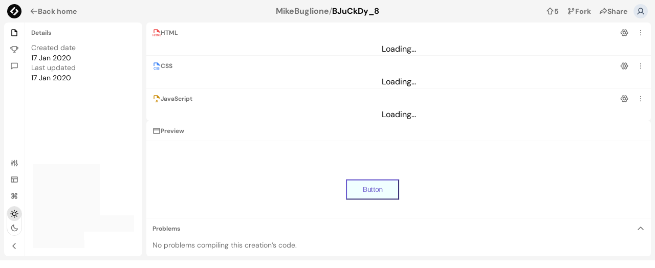

--- FILE ---
content_type: text/html; charset=utf-8
request_url: https://codier.io/creation/BJuCkDy_8
body_size: 26193
content:
<!DOCTYPE html><html lang="en" class="light"><head><meta charSet="utf-8"/><meta name="viewport" content="width=device-width,initial-scale=1"/><meta property="og:image" content="/open-graph.png"/><link rel="canonical" href="https://codier.io/creation/BJuCkDy_8"/><title>BJuCkDy_8 | Creations | Codier</title><meta name="description" content="Creation on Codier by MikeBuglione."/><link rel="stylesheet" href="/build/_assets/tailwind-BWKI4PBA.css"/><link rel="icon" href="/favicon.ico" sizes="any"/><link rel="icon" href="/favicon.svg" type="image/svg+xml"/><link rel="apple-touch-icon" href="/apple-touch-icon.png"/><link rel="manifest" href="/site.webmanifest"/></head><body class="bg-white text-neutral-950 antialiased dark:bg-neutral-900 dark:text-neutral-50"><script async="" src="https://www.googletagmanager.com/gtag/js?id=G-PJ8Y2GP9P9"></script><script async="" id="gtag-init">
                window.dataLayer = window.dataLayer || [];
                function gtag(){dataLayer.push(arguments);}
                gtag('js', new Date());

                gtag('config', 'G-PJ8Y2GP9P9', {
                  page_path: window.location.pathname,
                });
              </script><div class="flex h-[100dvh] flex-col overflow-hidden bg-neutral-100 dark:bg-neutral-950"><header class="flex items-center justify-between px-1.5"><div class="flex items-center gap-1 flex-1"><a class="p-2" data-discover="true" href="/"><svg xmlns="http://www.w3.org/2000/svg" viewBox="0 0 40 40" class="h-7 w-7"><path fill="currentColor" d="M20 0C9 0 0 9 0 20s9 20 20 20 20-9 20-20S31 0 20 0zM9.3 21.7c-1-.9-1-2.4 0-3.4l9-9c.9-1 2.5-1 3.3-.2l1.5 1.5-9.4 9.4 3.8 3.7-3.1 3.1-5.1-5.1zm21.5.1l-9 9c-.9 1-2.4 1-3.4 0l-1.5-1.5 9.4-9.3-3.7-3.7 3.1-3.1 5.1 5.2c1 .9 1 2.4 0 3.4z"></path></svg><h1 class="sr-only">Codier</h1></a><a class="relative font-bold justify-center flex items-center gap-2 whitespace-nowrap cursor-pointer bg-transparent hover:bg-neutral-200 dark:hover:bg-neutral-750 text-neutral-500 hover:text-neutral-950 dark:text-neutral-400 dark:hover:text-neutral-50 h-9 px-2 text-sm rounded-sm" variant="ghost" type="button" accent="muted" data-discover="true" href="/"><svg xmlns="http://www.w3.org/2000/svg" width="16" height="16" fill="currentColor" viewBox="0 0 256 256" class="flex-shrink-0"><path d="M228,128a12,12,0,0,1-12,12H69l51.52,51.51a12,12,0,0,1-17,17l-72-72a12,12,0,0,1,0-17l72-72a12,12,0,0,1,17,17L69,116H216A12,12,0,0,1,228,128Z"></path></svg>Back home</a></div><div class="flex min-w-0 flex-1 items-center gap-2 whitespace-nowrap justify-center"><a class="justify-center inline-flex max-w-max items-center font-bold whitespace-nowrap hover:underline underline-offset-2 text-neutral-500 hover:text-neutral-950 dark:text-neutral-400 dark:hover:text-neutral-50 gap-2 text-md" data-discover="true" href="/@mikebug">MikeBuglione</a><p class="text-md leading-[1.4] text-neutral-500 dark:text-neutral-400 max-w-[70ch]"> / </p><p class="text-md leading-[1.4] max-w-[70ch] font-bold truncate">BJuCkDy_8</p></div><nav class="flex-1"><ul class="flex items-center justify-end gap-1 pr-1"><form method="post" action="/creation/BJuCkDy_8/upvote"><button type="submit" class="relative font-bold justify-center flex items-center gap-2 whitespace-nowrap cursor-pointer bg-transparent hover:bg-neutral-200 dark:hover:bg-neutral-750 text-neutral-500 hover:text-neutral-950 dark:text-neutral-400 dark:hover:text-neutral-50 h-9 px-2 text-sm rounded-sm" variant="ghost" accent="muted" data-testid="creation-upvote-button"><span class="flex items-center gap-2 transition-opacity duration-200"><svg xmlns="http://www.w3.org/2000/svg" width="16" height="16" fill="currentColor" viewBox="0 0 256 256" class="flex-shrink-0"><path d="M232.48,111.51l-96-96a12,12,0,0,0-17,0l-96,96A12,12,0,0,0,32,132H68v76a20,20,0,0,0,20,20h80a20,20,0,0,0,20-20V132h36a12,12,0,0,0,8.48-20.49ZM176,108a12,12,0,0,0-12,12v84H92V120a12,12,0,0,0-12-12H61l67-67,67,67Z"></path></svg>5</span></button></form><button type="button" class="relative font-bold justify-center flex items-center gap-2 whitespace-nowrap cursor-pointer bg-transparent hover:bg-neutral-200 dark:hover:bg-neutral-750 text-neutral-500 hover:text-neutral-950 dark:text-neutral-400 dark:hover:text-neutral-50 h-9 px-2 text-sm rounded-sm" variant="ghost" accent="muted" data-testid="creation-fork-button"><span class="flex items-center gap-2 transition-opacity duration-200"><svg xmlns="http://www.w3.org/2000/svg" width="16" height="16" fill="currentColor" viewBox="0 0 256 256" class="flex-shrink-0"><path d="M228,64a36,36,0,1,0-48,33.94V104a12,12,0,0,1-12,12H96a35.88,35.88,0,0,0-12,2.06V97.94a36,36,0,1,0-24,0v60.12a36,36,0,1,0,24,0V152a12,12,0,0,1,12-12h72a36,36,0,0,0,36-36V97.94A36.07,36.07,0,0,0,228,64ZM72,52A12,12,0,1,1,60,64,12,12,0,0,1,72,52Zm0,152a12,12,0,1,1,12-12A12,12,0,0,1,72,204ZM192,76a12,12,0,1,1,12-12A12,12,0,0,1,192,76Z"></path></svg>Fork</span></button><button type="button" class="relative font-bold justify-center flex items-center gap-2 whitespace-nowrap cursor-pointer bg-transparent hover:bg-neutral-200 dark:hover:bg-neutral-750 text-neutral-500 hover:text-neutral-950 dark:text-neutral-400 dark:hover:text-neutral-50 h-9 px-2 text-sm rounded-sm" variant="ghost" accent="muted" data-scope="menu" data-part="trigger" id="menu::R59tal::trigger" data-uid=":R59tal:" aria-haspopup="menu" aria-controls="menu::R59tal::content" data-state="closed"><span class="flex items-center gap-2 transition-opacity duration-200"><svg xmlns="http://www.w3.org/2000/svg" width="16" height="16" fill="currentColor" viewBox="0 0 256 256" class="flex-shrink-0"><path d="M240.49,103.52l-80-80A12,12,0,0,0,140,32V68.74c-25.76,3.12-53.66,15.89-76.75,35.47-29.16,24.74-47.32,56.69-51.14,90A16,16,0,0,0,39.67,207h0c10.46-11.14,47-45.74,100.33-50.42V192a12,12,0,0,0,20.48,8.48l80-80A12,12,0,0,0,240.49,103.52ZM164,163V144a12,12,0,0,0-12-12c-49,0-86.57,21.56-109.79,40.11,7.13-18.16,19.63-35.22,36.57-49.59C101.3,103.41,128.67,92,152,92a12,12,0,0,0,12-12V61l51,51Z"></path></svg>Share</span></button><div data-scope="menu" data-part="positioner" id="menu::R59tal::popper" style="position:absolute;isolation:isolate;min-width:max-content;top:0px;left:0px;transform:translate3d(0, -100vh, 0);z-index:var(--z-index)"><div data-scope="menu" data-part="content" id="menu::R59tal::content" hidden="" data-state="closed" role="menu" tabindex="0" aria-labelledby="menu::R59tal::trigger" class="z-20 overflow-auto rounded-md border border-neutral-200 bg-neutral-50 p-1 shadow-md outline-none dark:border-neutral-700 dark:bg-neutral-900"><div data-scope="menu" data-part="item" id="twitter" role="menuitem" aria-disabled="false" data-ownedby="menu::R59tal::content" class="w-full min-w-[160px] outline-none data-[highlighted]:bg-neutral-200 dark:data-[highlighted]:bg-neutral-750 flex items-center gap-2 whitespace-nowrap cursor-pointer h-9 px-2 text-sm rounded-sm text-neutral-950 dark:text-neutral-50"><svg xmlns="http://www.w3.org/2000/svg" width="16" height="16" fill="currentColor" viewBox="0 0 256 256" class="flex-shrink-0"><path d="M251.09,67.41A12,12,0,0,0,240,60H211.82a52.73,52.73,0,0,0-43.67-24,50.85,50.85,0,0,0-36.6,14.85A51.87,51.87,0,0,0,116,88v.78c-36.83-11.57-66.38-40.9-66.7-41.23a12,12,0,0,0-20.47,7.38C22.52,125.1,53.48,162.72,70.89,178.05,56.4,192.83,36,200.68,35.8,200.76A12,12,0,0,0,30,218.66C32,221.55,43.44,236,80,236c72.25,0,132.7-55.26,139.6-126.63l28.88-28.88A12,12,0,0,0,251.09,67.41ZM199.52,95.52a11.93,11.93,0,0,0-3.49,7.72C192.14,164.23,141.18,212,80,212a90.78,90.78,0,0,1-12.49-.79C78,204.55,89.72,195.07,98,182.66a12,12,0,0,0-3.9-17c-.12-.07-12.33-7.49-23.43-24.42s-17.26-37-18.46-59.78C69.37,94.4,96,110.79,126,115.84A12,12,0,0,0,140,104V88a28,28,0,0,1,8.41-20.07A27.07,27.07,0,0,1,167.86,60a28.83,28.83,0,0,1,25.82,16.81,12,12,0,0,0,11,7.19H211Z"></path></svg> <!-- -->Share on Twitter</div><div data-scope="menu" data-part="item" id="reddit" role="menuitem" aria-disabled="false" data-ownedby="menu::R59tal::content" class="w-full min-w-[160px] outline-none data-[highlighted]:bg-neutral-200 dark:data-[highlighted]:bg-neutral-750 flex items-center gap-2 whitespace-nowrap cursor-pointer h-9 px-2 text-sm rounded-sm text-neutral-950 dark:text-neutral-50"><svg xmlns="http://www.w3.org/2000/svg" width="16" height="16" fill="currentColor" viewBox="0 0 256 256" class="flex-shrink-0"><path d="M252,104a36,36,0,0,0-57.4-28.93,145.56,145.56,0,0,0-52.54-14.45l3.8-22.81,15.67,2.61a24,24,0,1,0,3.95-23.67L138,12.16A12,12,0,0,0,124.16,22l-6.38,38.31C97.48,61.62,78,66.7,61.4,75.07a36,36,0,0,0-47.52,53.68A62.87,62.87,0,0,0,12,144c0,23.29,12.65,44.87,35.63,60.78C69.26,219.75,97.8,228,128,228s58.74-8.25,80.37-23.22C231.35,188.87,244,167.29,244,144a62.87,62.87,0,0,0-1.88-15.25A36.16,36.16,0,0,0,252,104Zm-29.91,10.34a12,12,0,0,0-5,15A39.61,39.61,0,0,1,220,144c0,15.18-9,29.75-25.29,41.05C177.05,197.27,153.36,204,128,204s-49-6.73-66.71-18.95C45,173.75,36,159.18,36,144a39.74,39.74,0,0,1,2.84-14.64,12,12,0,0,0-4.93-15A12,12,0,1,1,49.71,97a12,12,0,0,0,15.94,3.18l.22-.13C82.94,89.68,105,84,128,84H128c23,0,45,5.69,62.09,16l.22.13A12,12,0,0,0,206.29,97,11.88,11.88,0,0,1,216,92a12,12,0,0,1,6.09,22.34ZM88,148a20,20,0,1,1,20-20A20,20,0,0,1,88,148Zm100-20a20,20,0,1,1-20-20A20,20,0,0,1,188,128Zm-20.52,40.52a12,12,0,0,1-8,15,111.88,111.88,0,0,1-63,0,12,12,0,0,1,7-23,88.12,88.12,0,0,0,49,0A12,12,0,0,1,167.48,168.52Z"></path></svg> <!-- -->Share on Reddit</div><div data-scope="menu" data-part="item" id="copy" role="menuitem" aria-disabled="false" data-ownedby="menu::R59tal::content" class="w-full min-w-[160px] outline-none data-[highlighted]:bg-neutral-200 dark:data-[highlighted]:bg-neutral-750 flex items-center gap-2 whitespace-nowrap cursor-pointer h-9 px-2 text-sm rounded-sm text-neutral-950 dark:text-neutral-50"><svg xmlns="http://www.w3.org/2000/svg" width="16" height="16" fill="currentColor" viewBox="0 0 256 256" class="flex-shrink-0"><path d="M136.37,187.53a12,12,0,0,1,0,17l-5.94,5.94a60,60,0,0,1-84.88-84.88l24.12-24.11A60,60,0,0,1,152,99,12,12,0,1,1,136,117a36,36,0,0,0-49.37,1.47L62.53,142.55a36,36,0,0,0,50.92,50.92l5.94-5.94A12,12,0,0,1,136.37,187.53Zm74.08-142a60.09,60.09,0,0,0-84.88,0l-5.94,5.94a12,12,0,0,0,17,17l5.94-5.94a36,36,0,0,1,50.92,50.92l-24.11,24.12A36,36,0,0,1,120,139,12,12,0,1,0,104,157a60,60,0,0,0,82.3-2.43l24.12-24.11A60.09,60.09,0,0,0,210.45,45.55Z"></path></svg> <!-- -->Copy share link</div><div data-scope="menu" data-part="item" id="embed" role="menuitem" aria-disabled="false" data-ownedby="menu::R59tal::content" class="w-full min-w-[160px] outline-none data-[highlighted]:bg-neutral-200 dark:data-[highlighted]:bg-neutral-750 flex items-center gap-2 whitespace-nowrap cursor-pointer h-9 px-2 text-sm rounded-sm text-neutral-950 dark:text-neutral-50"><svg xmlns="http://www.w3.org/2000/svg" width="16" height="16" fill="currentColor" viewBox="0 0 256 256" class="flex-shrink-0"><path d="M96,73,34.06,128,96,183A12,12,0,1,1,80,201L8,137A12,12,0,0,1,8,119L80,55A12,12,0,0,1,96,73ZM248,119,176,55A12,12,0,1,0,160,73l61.91,55L160,183A12,12,0,1,0,176,201l72-64A12,12,0,0,0,248,119Z"></path></svg> <!-- -->Get embed code</div></div></div><li><button type="button" class="flex-shrink-0 group relative flex items-center justify-center cursor-pointer bg-transparent hover:bg-neutral-200 dark:hover:bg-neutral-750 outline-none focus-visible:ring-inset focus-visible:ring-2 focus-visible:ring-blue-600 w-9 h-9 rounded-full" data-testid="user-menu-toggle" data-scope="menu" data-part="trigger" id="menu::Rttal::trigger" data-uid=":Rttal:" aria-haspopup="menu" aria-controls="menu::Rttal::content" data-state="closed"><div data-scope="avatar" data-part="root" id="avatar::R3ttal:" style="display:grid;grid-template-rows:1fr;overflow:hidden;color:#475569;background:#e2e8f0" class="relative flex-shrink-0 rounded-full text-center font-bold w-7 h-7"><span data-scope="avatar" data-part="fallback" id="avatar::R3ttal::fallback" data-state="visible" style="grid-area:1 / 1 / 2 / 2" class="flex items-center justify-center"><svg xmlns="http://www.w3.org/2000/svg" width="55%" height="55%" fill="currentColor" viewBox="0 0 256 256"><path d="M234.38,210a123.36,123.36,0,0,0-60.78-53.23,76,76,0,1,0-91.2,0A123.36,123.36,0,0,0,21.62,210a12,12,0,1,0,20.77,12c18.12-31.32,50.12-50,85.61-50s67.49,18.69,85.61,50a12,12,0,0,0,20.77-12ZM76,96a52,52,0,1,1,52,52A52.06,52.06,0,0,1,76,96Z"></path></svg></span></div></button><div data-scope="menu" data-part="positioner" id="menu::Rttal::popper" style="position:absolute;isolation:isolate;min-width:max-content;top:0px;left:0px;transform:translate3d(0, -100vh, 0);z-index:var(--z-index)"><div data-scope="menu" data-part="content" id="menu::Rttal::content" hidden="" data-state="closed" role="menu" tabindex="0" aria-labelledby="menu::Rttal::trigger" class="z-20 overflow-auto rounded-md border border-neutral-200 bg-neutral-50 p-1 shadow-md outline-none dark:border-neutral-700 dark:bg-neutral-900"><a data-scope="menu" data-part="item" id="login" role="menuitem" aria-disabled="false" data-ownedby="menu::Rttal::content" class="w-full min-w-[160px] outline-none data-[highlighted]:bg-neutral-200 dark:data-[highlighted]:bg-neutral-750 flex items-center gap-2 whitespace-nowrap cursor-pointer h-9 px-2 text-sm rounded-sm text-neutral-950 dark:text-neutral-50" data-discover="true" href="/login">Login</a><a data-scope="menu" data-part="item" id="signup" role="menuitem" aria-disabled="false" data-ownedby="menu::Rttal::content" class="w-full min-w-[160px] outline-none data-[highlighted]:bg-neutral-200 dark:data-[highlighted]:bg-neutral-750 flex items-center gap-2 whitespace-nowrap cursor-pointer h-9 px-2 text-sm rounded-sm text-neutral-950 dark:text-neutral-50" data-discover="true" href="/signup">Sign up</a></div></div></li></ul></nav></header><div class="grid h-full overflow-hidden grid-cols-[auto_1fr] gap-2 p-2 pt-0"><div class="h-full bg-white dark:bg-neutral-900 overflow-hidden flex flex-row rounded-lg w-[270px]"><div class="flex items-center border-neutral-100 p-1 dark:border-neutral-950 flex-col border-r"><div class="flex flex-1 flex-col"><button type="button" class="group flex h-8 select-none items-center gap-2 rounded-sm px-2 text-xs font-bold outline-none focus-visible:ring-2 focus-visible:ring-inset focus-visible:ring-blue-600 bg-transparent hover:bg-neutral-200 dark:hover:bg-neutral-750 text-neutral-500 hover:text-neutral-950 dark:text-neutral-400 dark:hover:text-neutral-50 aria-expanded:bg-neutral-200 aria-expanded:text-neutral-950 aria-expanded:dark:bg-neutral-750 aria-expanded:dark:text-neutral-50 relative" aria-label="Details" data-scope="tooltip" data-part="trigger" id="tooltip::R16fal::trigger" data-state="closed"><svg xmlns="http://www.w3.org/2000/svg" width="16" height="16" fill="currentColor" viewBox="0 0 256 256" class="flex-shrink-0 text-neutral-950 dark:text-neutral-50"><path d="M216.49,79.52l-56-56A12,12,0,0,0,152,20H56A20,20,0,0,0,36,40V216a20,20,0,0,0,20,20H200a20,20,0,0,0,20-20V88A12,12,0,0,0,216.49,79.52ZM160,57l23,23H160ZM60,212V44h76V92a12,12,0,0,0,12,12h48V212Z"></path></svg></button><button type="button" class="group flex h-8 select-none items-center gap-2 rounded-sm px-2 text-xs font-bold outline-none focus-visible:ring-2 focus-visible:ring-inset focus-visible:ring-blue-600 bg-transparent hover:bg-neutral-200 dark:hover:bg-neutral-750 text-neutral-500 hover:text-neutral-950 dark:text-neutral-400 dark:hover:text-neutral-50 aria-expanded:bg-neutral-200 aria-expanded:text-neutral-950 aria-expanded:dark:bg-neutral-750 aria-expanded:dark:text-neutral-50 relative" aria-label="Challenge" data-scope="tooltip" data-part="trigger" id="tooltip::R26fal::trigger" data-state="closed"><svg xmlns="http://www.w3.org/2000/svg" width="16" height="16" fill="currentColor" viewBox="0 0 256 256" class="flex-shrink-0 text-neutral-500 dark:text-neutral-400"><path d="M232,60H212V56a20,20,0,0,0-20-20H64A20,20,0,0,0,44,56v4H24A20,20,0,0,0,4,80V96a44.05,44.05,0,0,0,44,44h.77A84.18,84.18,0,0,0,116,195.15V212H96a12,12,0,0,0,0,24h64a12,12,0,0,0,0-24H140V195.11c30.94-4.51,56.53-26.2,67-55.11h1a44.05,44.05,0,0,0,44-44V80A20,20,0,0,0,232,60ZM28,96V84H44v28c0,1.21,0,2.41.09,3.61A20,20,0,0,1,28,96Zm160,15.1c0,33.33-26.71,60.65-59.54,60.9A60,60,0,0,1,68,112V60H188ZM228,96a20,20,0,0,1-16.12,19.62c.08-1.5.12-3,.12-4.52V84h16Z"></path></svg></button><button type="button" class="group flex h-8 select-none items-center gap-2 rounded-sm px-2 text-xs font-bold outline-none focus-visible:ring-2 focus-visible:ring-inset focus-visible:ring-blue-600 bg-transparent hover:bg-neutral-200 dark:hover:bg-neutral-750 text-neutral-500 hover:text-neutral-950 dark:text-neutral-400 dark:hover:text-neutral-50 aria-expanded:bg-neutral-200 aria-expanded:text-neutral-950 aria-expanded:dark:bg-neutral-750 aria-expanded:dark:text-neutral-50 relative" aria-label="Comments" data-scope="tooltip" data-part="trigger" id="tooltip::R36fal::trigger" data-state="closed"><svg xmlns="http://www.w3.org/2000/svg" width="16" height="16" fill="currentColor" viewBox="0 0 256 256" class="flex-shrink-0 text-neutral-500 dark:text-neutral-400"><path d="M216,44H40A20,20,0,0,0,20,64V224A19.82,19.82,0,0,0,31.56,242.1a20.14,20.14,0,0,0,8.49,1.9,19.91,19.91,0,0,0,12.82-4.72l.19-.16L84,212H216a20,20,0,0,0,20-20V64A20,20,0,0,0,216,44Zm-4,144H82.5a20,20,0,0,0-12.87,4.69l-.19.16L44,215.14V68H212Z"></path></svg></button></div><div data-scope="tooltip" data-part="trigger" id="tooltip::Rdafal::trigger" data-state="closed"><button type="button" class="group relative flex h-8 select-none items-center gap-2 rounded-sm px-2 text-xs font-bold outline-none focus-visible:ring-2 focus-visible:ring-inset focus-visible:ring-blue-600 bg-transparent hover:bg-neutral-200 dark:hover:bg-neutral-750 text-neutral-500 hover:text-neutral-950 dark:text-neutral-400 dark:hover:text-neutral-50 aria-expanded:bg-neutral-200 aria-expanded:text-neutral-950 aria-expanded:dark:bg-neutral-750 aria-expanded:dark:text-neutral-50" data-scope="popover" data-part="trigger" id="popover::R1afal::trigger" aria-haspopup="dialog" aria-expanded="false" data-state="closed"><svg xmlns="http://www.w3.org/2000/svg" width="16" height="16" fill="currentColor" viewBox="0 0 256 256" class="flex-shrink-0"><path d="M68,102.06V40a12,12,0,0,0-24,0v62.06a36,36,0,0,0,0,67.88V216a12,12,0,0,0,24,0V169.94a36,36,0,0,0,0-67.88ZM56,148a12,12,0,1,1,12-12A12,12,0,0,1,56,148ZM164,88a36.07,36.07,0,0,0-24-33.94V40a12,12,0,0,0-24,0V54.06a36,36,0,0,0,0,67.88V216a12,12,0,0,0,24,0V121.94A36.07,36.07,0,0,0,164,88Zm-36,12a12,12,0,1,1,12-12A12,12,0,0,1,128,100Zm108,68a36.07,36.07,0,0,0-24-33.94V40a12,12,0,0,0-24,0v94.06a36,36,0,0,0,0,67.88V216a12,12,0,0,0,24,0V201.94A36.07,36.07,0,0,0,236,168Zm-36,12a12,12,0,1,1,12-12A12,12,0,0,1,200,180Z"></path></svg></button></div><div data-scope="tooltip" data-part="trigger" id="tooltip::Reafal::trigger" data-state="closed"><button type="button" class="group relative flex h-8 select-none items-center gap-2 rounded-sm px-2 text-xs font-bold outline-none focus-visible:ring-2 focus-visible:ring-inset focus-visible:ring-blue-600 bg-transparent hover:bg-neutral-200 dark:hover:bg-neutral-750 text-neutral-500 hover:text-neutral-950 dark:text-neutral-400 dark:hover:text-neutral-50 aria-expanded:bg-neutral-200 aria-expanded:text-neutral-950 aria-expanded:dark:bg-neutral-750 aria-expanded:dark:text-neutral-50" data-scope="menu" data-part="trigger" id="menu::R2afal::trigger" data-uid=":R2afal:" aria-haspopup="menu" data-state="closed"><svg xmlns="http://www.w3.org/2000/svg" width="16" height="16" fill="currentColor" viewBox="0 0 256 256" class="flex-shrink-0"><path d="M216,36H40A20,20,0,0,0,20,56V200a20,20,0,0,0,20,20H216a20,20,0,0,0,20-20V56A20,20,0,0,0,216,36Zm-4,24V92H44V60ZM44,116H92v80H44Zm72,80V116h96v80Z"></path></svg></button></div><div data-scope="tooltip" data-part="trigger" id="tooltip::Rfafal::trigger" data-state="closed"><button type="button" class="group relative flex h-8 select-none items-center gap-2 rounded-sm px-2 text-xs font-bold outline-none focus-visible:ring-2 focus-visible:ring-inset focus-visible:ring-blue-600 bg-transparent hover:bg-neutral-200 dark:hover:bg-neutral-750 text-neutral-500 hover:text-neutral-950 dark:text-neutral-400 dark:hover:text-neutral-50 aria-expanded:bg-neutral-200 aria-expanded:text-neutral-950 aria-expanded:dark:bg-neutral-750 aria-expanded:dark:text-neutral-50" data-scope="popover" data-part="trigger" id="popover::R3afal::trigger" aria-haspopup="dialog" aria-expanded="false" data-state="closed"><svg xmlns="http://www.w3.org/2000/svg" width="16" height="16" fill="currentColor" viewBox="0 0 256 256" class="flex-shrink-0"><path d="M180,140H164V116h16a40,40,0,1,0-40-40V92H116V76a40,40,0,1,0-40,40H92v24H76a40,40,0,1,0,40,40V164h24v16a40,40,0,1,0,40-40ZM164,76a16,16,0,1,1,16,16H164ZM60,76a16,16,0,0,1,32,0V92H76A16,16,0,0,1,60,76ZM92,180a16,16,0,1,1-16-16H92Zm24-64h24v24H116Zm64,80a16,16,0,0,1-16-16V164h16a16,16,0,0,1,0,32Z"></path></svg></button></div><div data-scope="radio-group" data-part="root" role="radiogroup" id="radio-group::Refal:" aria-labelledby="radio-group::Refal::label" data-orientation="vertical" aria-orientation="vertical" style="position:relative" class="flex w-max rounded-full border border-neutral-200 dark:border-neutral-700 flex-col my-1"><label data-scope="radio-group" data-part="item" id="radio-group::Refal::radio:light" for="radio-group::Refal::radio:input:light" data-state="checked" data-orientation="vertical" class="cursor-pointer rounded-full text-neutral-500 hover:text-neutral-950 dark:text-neutral-400 dark:hover:text-neutral-50 p-1.5 data-[state=checked]:bg-neutral-200 data-[state=checked]:text-neutral-950 dark:data-[state=checked]:bg-neutral-750 dark:data-[state=checked]:text-neutral-50"><svg xmlns="http://www.w3.org/2000/svg" width="16" height="16" fill="currentColor" viewBox="0 0 256 256" class="flex-shrink-0"><path d="M116,32V16a12,12,0,0,1,24,0V32a12,12,0,0,1-24,0Zm80,96a68,68,0,1,1-68-68A68.07,68.07,0,0,1,196,128Zm-24,0a44,44,0,1,0-44,44A44.05,44.05,0,0,0,172,128ZM51.51,68.49a12,12,0,1,0,17-17l-12-12a12,12,0,0,0-17,17Zm0,119-12,12a12,12,0,0,0,17,17l12-12a12,12,0,1,0-17-17ZM196,72a12,12,0,0,0,8.49-3.51l12-12a12,12,0,0,0-17-17l-12,12A12,12,0,0,0,196,72Zm8.49,115.51a12,12,0,0,0-17,17l12,12a12,12,0,0,0,17-17ZM44,128a12,12,0,0,0-12-12H16a12,12,0,0,0,0,24H32A12,12,0,0,0,44,128Zm84,84a12,12,0,0,0-12,12v16a12,12,0,0,0,24,0V224A12,12,0,0,0,128,212Zm112-96H224a12,12,0,0,0,0,24h16a12,12,0,0,0,0-24Z"></path></svg><span data-scope="radio-group" data-part="item-text" id="radio-group::Refal::radio:label:light" data-state="checked" data-orientation="vertical" class="sr-only">Light</span><div data-scope="radio-group" data-part="item-control" id="radio-group::Refal::radio:control:light" aria-hidden="true" data-state="checked" data-orientation="vertical"></div><input data-ownedby="radio-group::Refal:" id="radio-group::Refal::radio:input:light" type="radio" name=":Refal:" style="border:0;clip:rect(0 0 0 0);height:1px;margin:-1px;overflow:hidden;padding:0;position:absolute;width:1px;white-space:nowrap;word-wrap:normal" checked="" value="light"/></label><label data-scope="radio-group" data-part="item" id="radio-group::Refal::radio:dark" for="radio-group::Refal::radio:input:dark" data-state="unchecked" data-orientation="vertical" class="cursor-pointer rounded-full text-neutral-500 hover:text-neutral-950 dark:text-neutral-400 dark:hover:text-neutral-50 p-1.5 data-[state=checked]:bg-neutral-200 data-[state=checked]:text-neutral-950 dark:data-[state=checked]:bg-neutral-750 dark:data-[state=checked]:text-neutral-50"><svg xmlns="http://www.w3.org/2000/svg" width="16" height="16" fill="currentColor" viewBox="0 0 256 256" class="flex-shrink-0"><path d="M236.37,139.4a12,12,0,0,0-12-3A84.07,84.07,0,0,1,119.6,31.59a12,12,0,0,0-15-15A108.86,108.86,0,0,0,49.69,55.07,108,108,0,0,0,136,228a107.09,107.09,0,0,0,64.93-21.69,108.86,108.86,0,0,0,38.44-54.94A12,12,0,0,0,236.37,139.4Zm-49.88,47.74A84,84,0,0,1,68.86,69.51,84.93,84.93,0,0,1,92.27,48.29Q92,52.13,92,56A108.12,108.12,0,0,0,200,164q3.87,0,7.71-.27A84.79,84.79,0,0,1,186.49,187.14Z"></path></svg><span data-scope="radio-group" data-part="item-text" id="radio-group::Refal::radio:label:dark" data-state="unchecked" data-orientation="vertical" class="sr-only">Dark</span><div data-scope="radio-group" data-part="item-control" id="radio-group::Refal::radio:control:dark" aria-hidden="true" data-state="unchecked" data-orientation="vertical"></div><input data-ownedby="radio-group::Refal:" id="radio-group::Refal::radio:input:dark" type="radio" name=":Refal:" style="border:0;clip:rect(0 0 0 0);height:1px;margin:-1px;overflow:hidden;padding:0;position:absolute;width:1px;white-space:nowrap;word-wrap:normal" value="dark"/></label></div><button type="button" class="group relative flex h-8 select-none items-center gap-2 rounded-sm px-2 text-xs font-bold outline-none focus-visible:ring-2 focus-visible:ring-inset focus-visible:ring-blue-600 bg-transparent hover:bg-neutral-200 dark:hover:bg-neutral-750 text-neutral-500 hover:text-neutral-950 dark:text-neutral-400 dark:hover:text-neutral-50 aria-expanded:bg-neutral-200 aria-expanded:text-neutral-950 aria-expanded:dark:bg-neutral-750 aria-expanded:dark:text-neutral-50" data-scope="tooltip" data-part="trigger" id="tooltip::Rifal::trigger" data-state="closed"><svg xmlns="http://www.w3.org/2000/svg" width="16" height="16" fill="currentColor" viewBox="0 0 256 256" class="flex-shrink-0"><path d="M168.49,199.51a12,12,0,0,1-17,17l-80-80a12,12,0,0,1,0-17l80-80a12,12,0,0,1,17,17L97,128Z"></path></svg></button></div><div class="flex flex-1 flex-col overflow-hidden"><div class="relative flex flex-1 overflow-hidden"><div class="flex flex-1 flex-col gap-px overflow-auto"><div class="px-3 pb-3"><div class="flex h-10 flex-shrink-0 items-center p-0"><p class="text-xs leading-[1.4] text-neutral-500 dark:text-neutral-400 max-w-[70ch] font-bold">Details</p></div><div class="flex flex-col gap-3"><div class="flex flex-col gap-1"><p class="text-sm leading-[1.4] text-neutral-500 dark:text-neutral-400 max-w-[70ch]">Created date</p><time class="text-sm" dateTime="2020-01-17T16:24:47.713Z">17 Jan 2020</time></div><div class="flex flex-col gap-1"><p class="text-sm leading-[1.4] text-neutral-500 dark:text-neutral-400 max-w-[70ch]">Last updated</p><time class="text-sm" dateTime="2020-01-17T16:25:01.887Z">17 Jan 2020</time></div></div></div></div></div><div class="@container [&amp;_&gt;_div_+_div]:hidden"><div class="flex flex-col gap-4 p-4"><div class="flex flex-col gap-2 @[280px]:flex-row"><div aria-hidden="true" class="bg-neutral-50 dark:bg-neutral-850 flex-0 h-[100px] w-[130px]"></div><div class="flex flex-1 flex-col gap-2"><div aria-hidden="true" class="bg-neutral-50 dark:bg-neutral-850 h-4"></div><div aria-hidden="true" class="bg-neutral-50 dark:bg-neutral-850 h-4"></div><div aria-hidden="true" class="bg-neutral-50 dark:bg-neutral-850 h-4 w-1/2"></div></div></div><div aria-hidden="true" class="bg-neutral-50 dark:bg-neutral-850 h-4 w-[100px]"></div></div></div></div></div><main class="overflow-hidden" data-resplit-direction="horizontal" data-resplit-resizing="false" style="display:grid;overflow:hidden"><div id="resplit-:Rnal:-2" data-resplit-order="2" data-resplit-is-min="false" data-resplit-is-collapsed="false" class="flex h-full flex-col overflow-hidden rounded-md"><div data-resplit-direction="vertical" data-resplit-resizing="false" style="display:grid;overflow:hidden" class="flex-1"><div class="flex h-10 flex-shrink-0 items-center p-1 bg-white dark:bg-neutral-900" role="separator" tabindex="0" aria-orientation="vertical" aria-valuemin="0" aria-valuemax="1" aria-valuenow="1" aria-controls="resplit-:R3nal:--1" data-resplit-order="0" data-resplit-active="false" style="cursor:row-resize"><div class="flex select-none items-center gap-2 overflow-auto px-2 text-xs font-bold text-neutral-500 dark:text-neutral-400"><div class="relative h-4 w-4 flex-shrink-0 overflow-hidden text-red-500 dark:text-red-400"><svg xmlns="http://www.w3.org/2000/svg" width="16" height="16" fill="currentColor" viewBox="0 0 256 256" class="flex-shrink-0"><path d="M216.49,79.52l-56-56A12,12,0,0,0,152,20H56A20,20,0,0,0,36,40V216a20,20,0,0,0,20,20H200a20,20,0,0,0,20-20V88A12,12,0,0,0,216.49,79.52ZM160,57l23,23H160ZM60,212V44h76V92a12,12,0,0,0,12,12h48V212Z"></path></svg><div class="absolute bottom-0 left-0 right-0 h-1/2 bg-white group-hover:bg-neutral-200 dark:bg-neutral-900 dark:group-hover:bg-neutral-750"></div><div class="absolute -bottom-[5px] left-0 right-0 select-none text-center text-[0.4rem] font-bold uppercase leading-4 tracking-tighter">html</div></div>HTML</div><button type="button" class="group relative flex h-8 select-none items-center gap-2 rounded-sm px-2 text-xs font-bold outline-none focus-visible:ring-2 focus-visible:ring-inset focus-visible:ring-blue-600 bg-transparent hover:bg-neutral-200 dark:hover:bg-neutral-750 text-neutral-500 hover:text-neutral-950 dark:text-neutral-400 dark:hover:text-neutral-50 aria-expanded:bg-neutral-200 aria-expanded:text-neutral-950 aria-expanded:dark:bg-neutral-750 aria-expanded:dark:text-neutral-50 ml-auto" data-scope="popover" data-part="trigger" id="popover::R8rnal::trigger" aria-haspopup="dialog" aria-expanded="false" data-state="closed"><svg xmlns="http://www.w3.org/2000/svg" width="16" height="16" fill="currentColor" viewBox="0 0 256 256" class="flex-shrink-0"><path d="M128,76a52,52,0,1,0,52,52A52.06,52.06,0,0,0,128,76Zm0,80a28,28,0,1,1,28-28A28,28,0,0,1,128,156Zm113.86-49.57A12,12,0,0,0,236,98.34L208.21,82.49l-.11-31.31a12,12,0,0,0-4.25-9.12,116,116,0,0,0-38-21.41,12,12,0,0,0-9.68.89L128,37.27,99.83,21.53a12,12,0,0,0-9.7-.9,116.06,116.06,0,0,0-38,21.47,12,12,0,0,0-4.24,9.1l-.14,31.34L20,98.35a12,12,0,0,0-5.85,8.11,110.7,110.7,0,0,0,0,43.11A12,12,0,0,0,20,157.66l27.82,15.85.11,31.31a12,12,0,0,0,4.25,9.12,116,116,0,0,0,38,21.41,12,12,0,0,0,9.68-.89L128,218.73l28.14,15.74a12,12,0,0,0,9.7.9,116.06,116.06,0,0,0,38-21.47,12,12,0,0,0,4.24-9.1l.14-31.34,27.81-15.81a12,12,0,0,0,5.85-8.11A110.7,110.7,0,0,0,241.86,106.43Zm-22.63,33.18-26.88,15.28a11.94,11.94,0,0,0-4.55,4.59c-.54,1-1.11,1.93-1.7,2.88a12,12,0,0,0-1.83,6.31L184.13,199a91.83,91.83,0,0,1-21.07,11.87l-27.15-15.19a12,12,0,0,0-5.86-1.53h-.29c-1.14,0-2.3,0-3.44,0a12.08,12.08,0,0,0-6.14,1.51L93,210.82A92.27,92.27,0,0,1,71.88,199l-.11-30.24a12,12,0,0,0-1.83-6.32c-.58-.94-1.16-1.91-1.7-2.88A11.92,11.92,0,0,0,63.7,155L36.8,139.63a86.53,86.53,0,0,1,0-23.24l26.88-15.28a12,12,0,0,0,4.55-4.58c.54-1,1.11-1.94,1.7-2.89a12,12,0,0,0,1.83-6.31L71.87,57A91.83,91.83,0,0,1,92.94,45.17l27.15,15.19a11.92,11.92,0,0,0,6.15,1.52c1.14,0,2.3,0,3.44,0a12.08,12.08,0,0,0,6.14-1.51L163,45.18A92.27,92.27,0,0,1,184.12,57l.11,30.24a12,12,0,0,0,1.83,6.32c.58.94,1.16,1.91,1.7,2.88A11.92,11.92,0,0,0,192.3,101l26.9,15.33A86.53,86.53,0,0,1,219.23,139.61Z"></path></svg></button><button type="button" class="group relative flex h-8 select-none items-center gap-2 rounded-sm px-2 text-xs font-bold outline-none focus-visible:ring-2 focus-visible:ring-inset focus-visible:ring-blue-600 bg-transparent hover:bg-neutral-200 dark:hover:bg-neutral-750 text-neutral-500 hover:text-neutral-950 dark:text-neutral-400 dark:hover:text-neutral-50 aria-expanded:bg-neutral-200 aria-expanded:text-neutral-950 aria-expanded:dark:bg-neutral-750 aria-expanded:dark:text-neutral-50" data-scope="menu" data-part="trigger" id="menu::Rcrnal::trigger" data-uid=":Rcrnal:" aria-haspopup="menu" data-state="closed"><svg xmlns="http://www.w3.org/2000/svg" width="16" height="16" fill="currentColor" viewBox="0 0 256 256" class="flex-shrink-0"><path d="M112,60a16,16,0,1,1,16,16A16,16,0,0,1,112,60Zm16,52a16,16,0,1,0,16,16A16,16,0,0,0,128,112Zm0,68a16,16,0,1,0,16,16A16,16,0,0,0,128,180Z"></path></svg></button></div><div class="flex h-full flex-col bg-white dark:bg-neutral-900 overflow-hidden" id="resplit-:R3nal:-1" data-resplit-order="1" data-resplit-is-min="false" data-resplit-is-collapsed="false"><section style="display:flex;position:relative;text-align:initial;width:100%;height:100%"><div style="display:flex;height:100%;width:100%;justify-content:center;align-items:center">Loading...</div><div style="width:100%;display:none"></div></section></div><div class="flex h-10 flex-shrink-0 items-center p-1 bg-white dark:bg-neutral-900 border-t-[1px] border-t-neutral-100 dark:border-t-neutral-950" role="separator" tabindex="0" aria-orientation="vertical" aria-valuemin="0" aria-valuemax="1" aria-valuenow="1" aria-controls="resplit-:R3nal:-1" data-resplit-order="2" data-resplit-active="false" style="cursor:row-resize"><div class="flex select-none items-center gap-2 overflow-auto px-2 text-xs font-bold text-neutral-500 dark:text-neutral-400"><div class="relative h-4 w-4 flex-shrink-0 overflow-hidden text-blue-500 dark:text-blue-400"><svg xmlns="http://www.w3.org/2000/svg" width="16" height="16" fill="currentColor" viewBox="0 0 256 256" class="flex-shrink-0"><path d="M216.49,79.52l-56-56A12,12,0,0,0,152,20H56A20,20,0,0,0,36,40V216a20,20,0,0,0,20,20H200a20,20,0,0,0,20-20V88A12,12,0,0,0,216.49,79.52ZM160,57l23,23H160ZM60,212V44h76V92a12,12,0,0,0,12,12h48V212Z"></path></svg><div class="absolute bottom-0 left-0 right-0 h-1/2 bg-white group-hover:bg-neutral-200 dark:bg-neutral-900 dark:group-hover:bg-neutral-750"></div><div class="absolute -bottom-[5px] left-0 right-0 select-none text-center text-[0.4rem] font-bold uppercase leading-4 tracking-tighter">css</div></div>CSS</div><button type="button" class="group relative flex h-8 select-none items-center gap-2 rounded-sm px-2 text-xs font-bold outline-none focus-visible:ring-2 focus-visible:ring-inset focus-visible:ring-blue-600 bg-transparent hover:bg-neutral-200 dark:hover:bg-neutral-750 text-neutral-500 hover:text-neutral-950 dark:text-neutral-400 dark:hover:text-neutral-50 aria-expanded:bg-neutral-200 aria-expanded:text-neutral-950 aria-expanded:dark:bg-neutral-750 aria-expanded:dark:text-neutral-50 ml-auto" data-scope="popover" data-part="trigger" id="popover::R9rnal::trigger" aria-haspopup="dialog" aria-expanded="false" data-state="closed"><svg xmlns="http://www.w3.org/2000/svg" width="16" height="16" fill="currentColor" viewBox="0 0 256 256" class="flex-shrink-0"><path d="M128,76a52,52,0,1,0,52,52A52.06,52.06,0,0,0,128,76Zm0,80a28,28,0,1,1,28-28A28,28,0,0,1,128,156Zm113.86-49.57A12,12,0,0,0,236,98.34L208.21,82.49l-.11-31.31a12,12,0,0,0-4.25-9.12,116,116,0,0,0-38-21.41,12,12,0,0,0-9.68.89L128,37.27,99.83,21.53a12,12,0,0,0-9.7-.9,116.06,116.06,0,0,0-38,21.47,12,12,0,0,0-4.24,9.1l-.14,31.34L20,98.35a12,12,0,0,0-5.85,8.11,110.7,110.7,0,0,0,0,43.11A12,12,0,0,0,20,157.66l27.82,15.85.11,31.31a12,12,0,0,0,4.25,9.12,116,116,0,0,0,38,21.41,12,12,0,0,0,9.68-.89L128,218.73l28.14,15.74a12,12,0,0,0,9.7.9,116.06,116.06,0,0,0,38-21.47,12,12,0,0,0,4.24-9.1l.14-31.34,27.81-15.81a12,12,0,0,0,5.85-8.11A110.7,110.7,0,0,0,241.86,106.43Zm-22.63,33.18-26.88,15.28a11.94,11.94,0,0,0-4.55,4.59c-.54,1-1.11,1.93-1.7,2.88a12,12,0,0,0-1.83,6.31L184.13,199a91.83,91.83,0,0,1-21.07,11.87l-27.15-15.19a12,12,0,0,0-5.86-1.53h-.29c-1.14,0-2.3,0-3.44,0a12.08,12.08,0,0,0-6.14,1.51L93,210.82A92.27,92.27,0,0,1,71.88,199l-.11-30.24a12,12,0,0,0-1.83-6.32c-.58-.94-1.16-1.91-1.7-2.88A11.92,11.92,0,0,0,63.7,155L36.8,139.63a86.53,86.53,0,0,1,0-23.24l26.88-15.28a12,12,0,0,0,4.55-4.58c.54-1,1.11-1.94,1.7-2.89a12,12,0,0,0,1.83-6.31L71.87,57A91.83,91.83,0,0,1,92.94,45.17l27.15,15.19a11.92,11.92,0,0,0,6.15,1.52c1.14,0,2.3,0,3.44,0a12.08,12.08,0,0,0,6.14-1.51L163,45.18A92.27,92.27,0,0,1,184.12,57l.11,30.24a12,12,0,0,0,1.83,6.32c.58.94,1.16,1.91,1.7,2.88A11.92,11.92,0,0,0,192.3,101l26.9,15.33A86.53,86.53,0,0,1,219.23,139.61Z"></path></svg></button><button type="button" class="group relative flex h-8 select-none items-center gap-2 rounded-sm px-2 text-xs font-bold outline-none focus-visible:ring-2 focus-visible:ring-inset focus-visible:ring-blue-600 bg-transparent hover:bg-neutral-200 dark:hover:bg-neutral-750 text-neutral-500 hover:text-neutral-950 dark:text-neutral-400 dark:hover:text-neutral-50 aria-expanded:bg-neutral-200 aria-expanded:text-neutral-950 aria-expanded:dark:bg-neutral-750 aria-expanded:dark:text-neutral-50" data-scope="menu" data-part="trigger" id="menu::Rdrnal::trigger" data-uid=":Rdrnal:" aria-haspopup="menu" data-state="closed"><svg xmlns="http://www.w3.org/2000/svg" width="16" height="16" fill="currentColor" viewBox="0 0 256 256" class="flex-shrink-0"><path d="M112,60a16,16,0,1,1,16,16A16,16,0,0,1,112,60Zm16,52a16,16,0,1,0,16,16A16,16,0,0,0,128,112Zm0,68a16,16,0,1,0,16,16A16,16,0,0,0,128,180Z"></path></svg></button></div><div class="flex h-full flex-col bg-white dark:bg-neutral-900 overflow-hidden" id="resplit-:R3nal:-3" data-resplit-order="3" data-resplit-is-min="false" data-resplit-is-collapsed="false"><section style="display:flex;position:relative;text-align:initial;width:100%;height:100%"><div style="display:flex;height:100%;width:100%;justify-content:center;align-items:center">Loading...</div><div style="width:100%;display:none"></div></section></div><div class="flex h-10 flex-shrink-0 items-center p-1 bg-white dark:bg-neutral-900 border-t-[1px] border-t-neutral-100 dark:border-t-neutral-950" role="separator" tabindex="0" aria-orientation="vertical" aria-valuemin="0" aria-valuemax="1" aria-valuenow="1" aria-controls="resplit-:R3nal:-3" data-resplit-order="4" data-resplit-active="false" style="cursor:row-resize"><div class="flex select-none items-center gap-2 overflow-auto px-2 text-xs font-bold text-neutral-500 dark:text-neutral-400"><div class="relative h-4 w-4 flex-shrink-0 overflow-hidden text-yellow-600 dark:text-yellow-400"><svg xmlns="http://www.w3.org/2000/svg" width="16" height="16" fill="currentColor" viewBox="0 0 256 256" class="flex-shrink-0"><path d="M216.49,79.52l-56-56A12,12,0,0,0,152,20H56A20,20,0,0,0,36,40V216a20,20,0,0,0,20,20H200a20,20,0,0,0,20-20V88A12,12,0,0,0,216.49,79.52ZM160,57l23,23H160ZM60,212V44h76V92a12,12,0,0,0,12,12h48V212Z"></path></svg><div class="absolute bottom-0 left-0 right-0 h-1/2 bg-white group-hover:bg-neutral-200 dark:bg-neutral-900 dark:group-hover:bg-neutral-750"></div><div class="absolute -bottom-[5px] left-0 right-0 select-none text-center text-[0.4rem] font-bold uppercase leading-4 tracking-tighter">js</div></div>JavaScript</div><button type="button" class="group relative flex h-8 select-none items-center gap-2 rounded-sm px-2 text-xs font-bold outline-none focus-visible:ring-2 focus-visible:ring-inset focus-visible:ring-blue-600 bg-transparent hover:bg-neutral-200 dark:hover:bg-neutral-750 text-neutral-500 hover:text-neutral-950 dark:text-neutral-400 dark:hover:text-neutral-50 aria-expanded:bg-neutral-200 aria-expanded:text-neutral-950 aria-expanded:dark:bg-neutral-750 aria-expanded:dark:text-neutral-50 ml-auto" data-scope="popover" data-part="trigger" id="popover::Rarnal::trigger" aria-haspopup="dialog" aria-expanded="false" data-state="closed"><svg xmlns="http://www.w3.org/2000/svg" width="16" height="16" fill="currentColor" viewBox="0 0 256 256" class="flex-shrink-0"><path d="M128,76a52,52,0,1,0,52,52A52.06,52.06,0,0,0,128,76Zm0,80a28,28,0,1,1,28-28A28,28,0,0,1,128,156Zm113.86-49.57A12,12,0,0,0,236,98.34L208.21,82.49l-.11-31.31a12,12,0,0,0-4.25-9.12,116,116,0,0,0-38-21.41,12,12,0,0,0-9.68.89L128,37.27,99.83,21.53a12,12,0,0,0-9.7-.9,116.06,116.06,0,0,0-38,21.47,12,12,0,0,0-4.24,9.1l-.14,31.34L20,98.35a12,12,0,0,0-5.85,8.11,110.7,110.7,0,0,0,0,43.11A12,12,0,0,0,20,157.66l27.82,15.85.11,31.31a12,12,0,0,0,4.25,9.12,116,116,0,0,0,38,21.41,12,12,0,0,0,9.68-.89L128,218.73l28.14,15.74a12,12,0,0,0,9.7.9,116.06,116.06,0,0,0,38-21.47,12,12,0,0,0,4.24-9.1l.14-31.34,27.81-15.81a12,12,0,0,0,5.85-8.11A110.7,110.7,0,0,0,241.86,106.43Zm-22.63,33.18-26.88,15.28a11.94,11.94,0,0,0-4.55,4.59c-.54,1-1.11,1.93-1.7,2.88a12,12,0,0,0-1.83,6.31L184.13,199a91.83,91.83,0,0,1-21.07,11.87l-27.15-15.19a12,12,0,0,0-5.86-1.53h-.29c-1.14,0-2.3,0-3.44,0a12.08,12.08,0,0,0-6.14,1.51L93,210.82A92.27,92.27,0,0,1,71.88,199l-.11-30.24a12,12,0,0,0-1.83-6.32c-.58-.94-1.16-1.91-1.7-2.88A11.92,11.92,0,0,0,63.7,155L36.8,139.63a86.53,86.53,0,0,1,0-23.24l26.88-15.28a12,12,0,0,0,4.55-4.58c.54-1,1.11-1.94,1.7-2.89a12,12,0,0,0,1.83-6.31L71.87,57A91.83,91.83,0,0,1,92.94,45.17l27.15,15.19a11.92,11.92,0,0,0,6.15,1.52c1.14,0,2.3,0,3.44,0a12.08,12.08,0,0,0,6.14-1.51L163,45.18A92.27,92.27,0,0,1,184.12,57l.11,30.24a12,12,0,0,0,1.83,6.32c.58.94,1.16,1.91,1.7,2.88A11.92,11.92,0,0,0,192.3,101l26.9,15.33A86.53,86.53,0,0,1,219.23,139.61Z"></path></svg></button><button type="button" class="group relative flex h-8 select-none items-center gap-2 rounded-sm px-2 text-xs font-bold outline-none focus-visible:ring-2 focus-visible:ring-inset focus-visible:ring-blue-600 bg-transparent hover:bg-neutral-200 dark:hover:bg-neutral-750 text-neutral-500 hover:text-neutral-950 dark:text-neutral-400 dark:hover:text-neutral-50 aria-expanded:bg-neutral-200 aria-expanded:text-neutral-950 aria-expanded:dark:bg-neutral-750 aria-expanded:dark:text-neutral-50" data-scope="menu" data-part="trigger" id="menu::Rernal::trigger" data-uid=":Rernal:" aria-haspopup="menu" data-state="closed"><svg xmlns="http://www.w3.org/2000/svg" width="16" height="16" fill="currentColor" viewBox="0 0 256 256" class="flex-shrink-0"><path d="M112,60a16,16,0,1,1,16,16A16,16,0,0,1,112,60Zm16,52a16,16,0,1,0,16,16A16,16,0,0,0,128,112Zm0,68a16,16,0,1,0,16,16A16,16,0,0,0,128,180Z"></path></svg></button></div><div class="flex h-full flex-col bg-white dark:bg-neutral-900 overflow-hidden" id="resplit-:R3nal:-5" data-resplit-order="5" data-resplit-is-min="false" data-resplit-is-collapsed="false"><section style="display:flex;position:relative;text-align:initial;width:100%;height:100%"><div style="display:flex;height:100%;width:100%;justify-content:center;align-items:center">Loading...</div><div style="width:100%;display:none"></div></section></div></div></div><div role="separator" tabindex="0" aria-orientation="horizontal" aria-valuemin="0" aria-valuemax="1" aria-valuenow="1" aria-controls="resplit-:Rnal:-2" data-resplit-order="3" data-resplit-active="false" style="cursor:col-resize" class="relative h-full w-full before:absolute before:w-[2px] before:h-full before:left-[3px] before:bg-blue-500 before:opacity-0 outline-none before:transition-opacity before:duration-100 before:ease-in-out hover:before:opacity-100 focus-visible:before:opacity-100 data-[resplit-active=true]:before:opacity-100 dark:before:bg-blue-600"></div><div id="resplit-:Rnal:-4" data-resplit-order="4" data-resplit-is-min="false" data-resplit-is-collapsed="false" class="overflow-hidden rounded-md"><div data-resplit-direction="vertical" data-resplit-resizing="false" style="display:grid;overflow:hidden" class="h-full"><div id="resplit-:R7nal:-0" data-resplit-order="0" data-resplit-is-min="false" data-resplit-is-collapsed="false" class="overflow-hidden"><div class="flex h-full flex-col bg-white dark:bg-neutral-900 relative"><div class="flex h-10 flex-shrink-0 items-center p-1 border-b border-b-neutral-100 px-3 dark:border-b-neutral-950"><div class="flex gap-2"><svg xmlns="http://www.w3.org/2000/svg" width="16" height="16" fill="currentColor" viewBox="0 0 256 256" class="flex-shrink-0 text-neutral-500 dark:text-neutral-400"><path d="M216,36H40A20,20,0,0,0,20,56V200a20,20,0,0,0,20,20H216a20,20,0,0,0,20-20V56A20,20,0,0,0,216,36Zm-4,24V84H44V60ZM44,196V108H212v88Z"></path></svg><p class="text-xs leading-[1.4] text-neutral-500 dark:text-neutral-400 max-w-[70ch] font-bold">Preview</p></div></div><iframe title="Creation preview" class="h-full w-full bg-white" sandbox="allow-forms allow-modals allow-pointer-lock allow-popups allow-same-origin allow-scripts allow-top-navigation-by-user-activation allow-downloads" allow="accelerometer; camera; encrypted-media; display-capture; geolocation; gyroscope; microphone; midi; clipboard-read; clipboard-write; web-share; serial" loading="lazy" src="https://creation.codier.io/preview/BJuCkDy_8" allowfullscreen=""></iframe></div></div><div class="flex h-10 flex-shrink-0 items-center p-1 border-t border-t-neutral-100 bg-white dark:border-t-neutral-950 dark:bg-neutral-900" role="separator" tabindex="0" aria-orientation="vertical" aria-valuemin="0" aria-valuemax="1" aria-valuenow="1" aria-controls="resplit-:R7nal:-0" data-resplit-order="1" data-resplit-active="false" style="cursor:row-resize"><button type="button" class="group relative flex h-8 select-none items-center gap-2 rounded-sm px-2 text-xs font-bold outline-none focus-visible:ring-2 focus-visible:ring-inset focus-visible:ring-blue-600 bg-transparent hover:bg-neutral-200 dark:hover:bg-neutral-750 text-neutral-500 hover:text-neutral-950 dark:text-neutral-400 dark:hover:text-neutral-50 aria-expanded:bg-neutral-200 aria-expanded:text-neutral-950 aria-expanded:dark:bg-neutral-750 aria-expanded:dark:text-neutral-50">Problems<!-- --> </button><button type="button" class="group relative flex h-8 select-none items-center gap-2 rounded-sm px-2 text-xs font-bold outline-none focus-visible:ring-2 focus-visible:ring-inset focus-visible:ring-blue-600 bg-transparent hover:bg-neutral-200 dark:hover:bg-neutral-750 text-neutral-500 hover:text-neutral-950 dark:text-neutral-400 dark:hover:text-neutral-50 aria-expanded:bg-neutral-200 aria-expanded:text-neutral-950 aria-expanded:dark:bg-neutral-750 aria-expanded:dark:text-neutral-50 ml-auto"><svg xmlns="http://www.w3.org/2000/svg" width="16" height="16" fill="currentColor" viewBox="0 0 256 256" class="flex-shrink-0"><path d="M216.49,168.49a12,12,0,0,1-17,0L128,97,56.49,168.49a12,12,0,0,1-17-17l80-80a12,12,0,0,1,17,0l80,80A12,12,0,0,1,216.49,168.49Z"></path></svg></button></div><div class="flex h-full flex-col bg-white dark:bg-neutral-900" id="resplit-:R7nal:-2" data-resplit-order="2" data-resplit-is-min="false" data-resplit-is-collapsed="false"><div class="flex-1 overflow-auto px-3 pb-3 pt-1"><li class="flex flex-col gap-2"><p class="text-sm leading-[1.4] text-neutral-500 dark:text-neutral-400 max-w-[70ch]">No problems compiling this creation’s code.</p></li></div></div></div></div></main></div></div><script>((STORAGE_KEY, restoreKey) => {
    if (!window.history.state || !window.history.state.key) {
      let key = Math.random().toString(32).slice(2);
      window.history.replaceState({
        key
      }, "");
    }
    try {
      let positions = JSON.parse(sessionStorage.getItem(STORAGE_KEY) || "{}");
      let storedY = positions[restoreKey || window.history.state.key];
      if (typeof storedY === "number") {
        window.scrollTo(0, storedY);
      }
    } catch (error) {
      console.error(error);
      sessionStorage.removeItem(STORAGE_KEY);
    }
  })("positions", null)</script><link rel="modulepreload" href="/build/manifest-89AA0588.js"/><link rel="modulepreload" href="/build/entry.client-IJ3XLOAU.js"/><link rel="modulepreload" href="/build/_shared/chunk-DBBPDHS5.js"/><link rel="modulepreload" href="/build/_shared/chunk-T36URGAI.js"/><link rel="modulepreload" href="/build/_shared/chunk-DIUIKB7V.js"/><link rel="modulepreload" href="/build/_shared/chunk-BOG44U6J.js"/><link rel="modulepreload" href="/build/_shared/chunk-GADKGF4J.js"/><link rel="modulepreload" href="/build/_shared/chunk-SORKH5GW.js"/><link rel="modulepreload" href="/build/_shared/chunk-IJRTVR7L.js"/><link rel="modulepreload" href="/build/_shared/chunk-3WDMB7BQ.js"/><link rel="modulepreload" href="/build/_shared/chunk-WWKNN6AI.js"/><link rel="modulepreload" href="/build/_shared/chunk-KPWQHS6G.js"/><link rel="modulepreload" href="/build/_shared/chunk-RQLOPHUA.js"/><link rel="modulepreload" href="/build/_shared/chunk-BKUPFKRW.js"/><link rel="modulepreload" href="/build/_shared/chunk-4XJY32ZP.js"/><link rel="modulepreload" href="/build/_shared/chunk-SXQTLFPC.js"/><link rel="modulepreload" href="/build/root-H3G6WAMF.js"/><link rel="modulepreload" href="/build/_shared/chunk-ZCFU62CK.js"/><link rel="modulepreload" href="/build/_shared/chunk-TDVAE27F.js"/><link rel="modulepreload" href="/build/_shared/chunk-BWBT7Z3A.js"/><link rel="modulepreload" href="/build/_shared/chunk-GU7N25EG.js"/><link rel="modulepreload" href="/build/_shared/chunk-3DQ6QY6J.js"/><link rel="modulepreload" href="/build/_shared/chunk-KUMEHRZO.js"/><link rel="modulepreload" href="/build/_shared/chunk-UN3W4NAT.js"/><link rel="modulepreload" href="/build/_shared/chunk-QDGDR6UU.js"/><link rel="modulepreload" href="/build/_shared/chunk-U6D4C5LU.js"/><link rel="modulepreload" href="/build/_shared/chunk-4ATVPGU6.js"/><link rel="modulepreload" href="/build/routes/_layout-GZG3HOYM.js"/><link rel="modulepreload" href="/build/_shared/chunk-DACB42CO.js"/><link rel="modulepreload" href="/build/_shared/chunk-5M5QO66A.js"/><link rel="modulepreload" href="/build/_shared/chunk-7JVCFQKB.js"/><link rel="modulepreload" href="/build/_shared/chunk-J545P4FW.js"/><link rel="modulepreload" href="/build/_shared/chunk-WRXTORGV.js"/><link rel="modulepreload" href="/build/_shared/chunk-RRSYTQFU.js"/><link rel="modulepreload" href="/build/_shared/chunk-2B6TFQRP.js"/><link rel="modulepreload" href="/build/_shared/chunk-X47XZ6PP.js"/><link rel="modulepreload" href="/build/_shared/chunk-XDSPAJNY.js"/><link rel="modulepreload" href="/build/_shared/chunk-SBH5YDYB.js"/><link rel="modulepreload" href="/build/_shared/chunk-GILC543B.js"/><link rel="modulepreload" href="/build/_shared/chunk-WKCUXNGF.js"/><link rel="modulepreload" href="/build/_shared/chunk-KEFHGYHJ.js"/><link rel="modulepreload" href="/build/_shared/chunk-L43TRRXH.js"/><link rel="modulepreload" href="/build/_shared/chunk-X3VQZ7IB.js"/><link rel="modulepreload" href="/build/_shared/chunk-JZFKC6RL.js"/><link rel="modulepreload" href="/build/_shared/chunk-FXWRDUSJ.js"/><link rel="modulepreload" href="/build/_shared/chunk-TVIZFN2V.js"/><link rel="modulepreload" href="/build/routes/_layout.creation.$-KDQBQVXR.js"/><script>window.__remixContext = {"future":{"v3_fetcherPersist":false,"v3_relativeSplatPath":false,"v3_throwAbortReason":false,"v3_routeConfig":false,"v3_singleFetch":false,"v3_lazyRouteDiscovery":false,"unstable_optimizeDeps":false},"state":{"loaderData":{"root":{"user":null,"theme":"light","allowIndex":true,"env":{"URL":"https://codier.io","CREATION_PREVIEW_URL":"https://creation.codier.io","GOOGLE_ANALYTICS_TRACKING_ID":"G-PJ8Y2GP9P9","GOOGLE_RECAPTCHA_SITE_KEY":"6LcGb1gqAAAAAMdvhuliDqD3B2_ONq-Sp2KbJs6y"}},"routes/_layout.creation.$":{"fonts":[{"family":"Anonymous Pro","variants":["regular","italic","700","700italic"],"subsets":["cyrillic","greek","latin","latin-ext"],"version":"v22","lastModified":"2025-09-08","files":{"700":"https://fonts.gstatic.com/s/anonymouspro/v22/rP2cp2a15UIB7Un-bOeISG3pFuAT0CnW7KOywKo.ttf","regular":"https://fonts.gstatic.com/s/anonymouspro/v22/rP2Bp2a15UIB7Un-bOeISG3pLlw89CH98Ko.ttf","italic":"https://fonts.gstatic.com/s/anonymouspro/v22/rP2fp2a15UIB7Un-bOeISG3pHl428AP44Kqr2Q.ttf","700italic":"https://fonts.gstatic.com/s/anonymouspro/v22/rP2ap2a15UIB7Un-bOeISG3pHl4OTCzc6IG30KqB9Q.ttf"},"category":"monospace","kind":"webfonts#webfont","menu":"https://fonts.gstatic.com/s/anonymouspro/v22/rP2Bp2a15UIB7Un-bOeISG3pHl028A.ttf"},{"family":"Azeret Mono","variants":["100","200","300","regular","500","600","700","800","900","100italic","200italic","300italic","italic","500italic","600italic","700italic","800italic","900italic"],"subsets":["latin","latin-ext"],"version":"v21","lastModified":"2025-09-05","files":{"100":"https://fonts.gstatic.com/s/azeretmono/v21/3XF5ErsiyJsY9O_Gepph-FvtTQgMQUdNekSfnPRh0raa-5s3AA.ttf","200":"https://fonts.gstatic.com/s/azeretmono/v21/3XF5ErsiyJsY9O_Gepph-FvtTQgMQUdNekSfHPVh0raa-5s3AA.ttf","300":"https://fonts.gstatic.com/s/azeretmono/v21/3XF5ErsiyJsY9O_Gepph-FvtTQgMQUdNekSfwvVh0raa-5s3AA.ttf","500":"https://fonts.gstatic.com/s/azeretmono/v21/3XF5ErsiyJsY9O_Gepph-FvtTQgMQUdNekSfrvVh0raa-5s3AA.ttf","600":"https://fonts.gstatic.com/s/azeretmono/v21/3XF5ErsiyJsY9O_Gepph-FvtTQgMQUdNekSfQvJh0raa-5s3AA.ttf","700":"https://fonts.gstatic.com/s/azeretmono/v21/3XF5ErsiyJsY9O_Gepph-FvtTQgMQUdNekSfe_Jh0raa-5s3AA.ttf","800":"https://fonts.gstatic.com/s/azeretmono/v21/3XF5ErsiyJsY9O_Gepph-FvtTQgMQUdNekSfHPJh0raa-5s3AA.ttf","900":"https://fonts.gstatic.com/s/azeretmono/v21/3XF5ErsiyJsY9O_Gepph-FvtTQgMQUdNekSfNfJh0raa-5s3AA.ttf","regular":"https://fonts.gstatic.com/s/azeretmono/v21/3XF5ErsiyJsY9O_Gepph-FvtTQgMQUdNekSfnPVh0raa-5s3AA.ttf","100italic":"https://fonts.gstatic.com/s/azeretmono/v21/3XF_ErsiyJsY9O_Gepph-HHkf_fUKCzX1EOKVLaJkLye2Z4nAN7J.ttf","200italic":"https://fonts.gstatic.com/s/azeretmono/v21/3XF_ErsiyJsY9O_Gepph-HHkf_fUKCzX1EOKVLYJkbye2Z4nAN7J.ttf","300italic":"https://fonts.gstatic.com/s/azeretmono/v21/3XF_ErsiyJsY9O_Gepph-HHkf_fUKCzX1EOKVLbXkbye2Z4nAN7J.ttf","italic":"https://fonts.gstatic.com/s/azeretmono/v21/3XF_ErsiyJsY9O_Gepph-HHkf_fUKCzX1EOKVLaJkbye2Z4nAN7J.ttf","500italic":"https://fonts.gstatic.com/s/azeretmono/v21/3XF_ErsiyJsY9O_Gepph-HHkf_fUKCzX1EOKVLa7kbye2Z4nAN7J.ttf","600italic":"https://fonts.gstatic.com/s/azeretmono/v21/3XF_ErsiyJsY9O_Gepph-HHkf_fUKCzX1EOKVLZXlrye2Z4nAN7J.ttf","700italic":"https://fonts.gstatic.com/s/azeretmono/v21/3XF_ErsiyJsY9O_Gepph-HHkf_fUKCzX1EOKVLZulrye2Z4nAN7J.ttf","800italic":"https://fonts.gstatic.com/s/azeretmono/v21/3XF_ErsiyJsY9O_Gepph-HHkf_fUKCzX1EOKVLYJlrye2Z4nAN7J.ttf","900italic":"https://fonts.gstatic.com/s/azeretmono/v21/3XF_ErsiyJsY9O_Gepph-HHkf_fUKCzX1EOKVLYglrye2Z4nAN7J.ttf"},"category":"monospace","kind":"webfonts#webfont","menu":"https://fonts.gstatic.com/s/azeretmono/v21/3XF5ErsiyJsY9O_Gepph-FvtTQgMQUdNekSfnPVR07ye.ttf"},{"family":"B612 Mono","variants":["regular","italic","700","700italic"],"subsets":["latin"],"version":"v16","lastModified":"2025-09-16","files":{"700":"https://fonts.gstatic.com/s/b612mono/v16/kmK6Zq85QVWbN1eW6lJdayv4os9Pv7JGSg.ttf","regular":"https://fonts.gstatic.com/s/b612mono/v16/kmK_Zq85QVWbN1eW6lJl1wTcquRTtg.ttf","italic":"https://fonts.gstatic.com/s/b612mono/v16/kmK5Zq85QVWbN1eW6lJV1Q7YiOFDtqtf.ttf","700italic":"https://fonts.gstatic.com/s/b612mono/v16/kmKkZq85QVWbN1eW6lJV1TZkp8VLnbdWSg4x.ttf"},"category":"monospace","kind":"webfonts#webfont","menu":"https://fonts.gstatic.com/s/b612mono/v16/kmK_Zq85QVWbN1eW6lJV1g7Y.ttf"},{"family":"Chivo Mono","variants":["100","200","300","regular","500","600","700","800","900","100italic","200italic","300italic","italic","500italic","600italic","700italic","800italic","900italic"],"subsets":["latin","latin-ext","vietnamese"],"version":"v11","lastModified":"2025-09-10","files":{"100":"https://fonts.gstatic.com/s/chivomono/v11/mFThWbgRxKvF_Z5eQMO9qRMrJJrnKNtC3D7hrqfVKphL03l4.ttf","200":"https://fonts.gstatic.com/s/chivomono/v11/mFThWbgRxKvF_Z5eQMO9qRMrJJrnKNtC3D5hr6fVKphL03l4.ttf","300":"https://fonts.gstatic.com/s/chivomono/v11/mFThWbgRxKvF_Z5eQMO9qRMrJJrnKNtC3D6_r6fVKphL03l4.ttf","500":"https://fonts.gstatic.com/s/chivomono/v11/mFThWbgRxKvF_Z5eQMO9qRMrJJrnKNtC3D7Tr6fVKphL03l4.ttf","600":"https://fonts.gstatic.com/s/chivomono/v11/mFThWbgRxKvF_Z5eQMO9qRMrJJrnKNtC3D4_qKfVKphL03l4.ttf","700":"https://fonts.gstatic.com/s/chivomono/v11/mFThWbgRxKvF_Z5eQMO9qRMrJJrnKNtC3D4GqKfVKphL03l4.ttf","800":"https://fonts.gstatic.com/s/chivomono/v11/mFThWbgRxKvF_Z5eQMO9qRMrJJrnKNtC3D5hqKfVKphL03l4.ttf","900":"https://fonts.gstatic.com/s/chivomono/v11/mFThWbgRxKvF_Z5eQMO9qRMrJJrnKNtC3D5IqKfVKphL03l4.ttf","regular":"https://fonts.gstatic.com/s/chivomono/v11/mFThWbgRxKvF_Z5eQMO9qRMrJJrnKNtC3D7hr6fVKphL03l4.ttf","100italic":"https://fonts.gstatic.com/s/chivomono/v11/mFTjWbgRxKvF_Z5eQMO9gxoZ20KOQ0Hs2ysp7E-XIJxp1ml4imo.ttf","200italic":"https://fonts.gstatic.com/s/chivomono/v11/mFTjWbgRxKvF_Z5eQMO9gxoZ20KOQ0Hs2ysp7M-WIJxp1ml4imo.ttf","300italic":"https://fonts.gstatic.com/s/chivomono/v11/mFTjWbgRxKvF_Z5eQMO9gxoZ20KOQ0Hs2ysp7BGWIJxp1ml4imo.ttf","italic":"https://fonts.gstatic.com/s/chivomono/v11/mFTjWbgRxKvF_Z5eQMO9gxoZ20KOQ0Hs2ysp7E-WIJxp1ml4imo.ttf","500italic":"https://fonts.gstatic.com/s/chivomono/v11/mFTjWbgRxKvF_Z5eQMO9gxoZ20KOQ0Hs2ysp7H2WIJxp1ml4imo.ttf","600italic":"https://fonts.gstatic.com/s/chivomono/v11/mFTjWbgRxKvF_Z5eQMO9gxoZ20KOQ0Hs2ysp7JGRIJxp1ml4imo.ttf","700italic":"https://fonts.gstatic.com/s/chivomono/v11/mFTjWbgRxKvF_Z5eQMO9gxoZ20KOQ0Hs2ysp7KiRIJxp1ml4imo.ttf","800italic":"https://fonts.gstatic.com/s/chivomono/v11/mFTjWbgRxKvF_Z5eQMO9gxoZ20KOQ0Hs2ysp7M-RIJxp1ml4imo.ttf","900italic":"https://fonts.gstatic.com/s/chivomono/v11/mFTjWbgRxKvF_Z5eQMO9gxoZ20KOQ0Hs2ysp7OaRIJxp1ml4imo.ttf"},"category":"monospace","kind":"webfonts#webfont","menu":"https://fonts.gstatic.com/s/chivomono/v11/mFThWbgRxKvF_Z5eQMO9qRMrJJrnKNtC3D7hr5fUIJw.ttf"},{"family":"Courier Prime","variants":["regular","italic","700","700italic"],"subsets":["latin","latin-ext"],"version":"v11","lastModified":"2025-09-11","files":{"700":"https://fonts.gstatic.com/s/courierprime/v11/u-4k0q2lgwslOqpF_6gQ8kELY7pMf-fVqvHoJXw.ttf","regular":"https://fonts.gstatic.com/s/courierprime/v11/u-450q2lgwslOqpF_6gQ8kELWwZjW-_-tvg.ttf","italic":"https://fonts.gstatic.com/s/courierprime/v11/u-4n0q2lgwslOqpF_6gQ8kELawRpX837pvjxPA.ttf","700italic":"https://fonts.gstatic.com/s/courierprime/v11/u-4i0q2lgwslOqpF_6gQ8kELawRR4-LfrtPtNXyeAg.ttf"},"category":"monospace","kind":"webfonts#webfont","menu":"https://fonts.gstatic.com/s/courierprime/v11/u-450q2lgwslOqpF_6gQ8kELawdpXw.ttf"},{"family":"Cousine","variants":["regular","italic","700","700italic"],"subsets":["cyrillic","cyrillic-ext","greek","greek-ext","hebrew","latin","latin-ext","vietnamese"],"version":"v29","lastModified":"2025-09-08","files":{"700":"https://fonts.gstatic.com/s/cousine/v29/d6lNkaiiRdih4SpP9Z8K6T7G09BlnmQ.ttf","regular":"https://fonts.gstatic.com/s/cousine/v29/d6lIkaiiRdih4SpPzSMlzTbtz9k.ttf","italic":"https://fonts.gstatic.com/s/cousine/v29/d6lKkaiiRdih4SpP_SEvyRTo39l8hw.ttf","700italic":"https://fonts.gstatic.com/s/cousine/v29/d6lPkaiiRdih4SpP_SEXdTvM1_JgjmRpOA.ttf"},"category":"monospace","kind":"webfonts#webfont","menu":"https://fonts.gstatic.com/s/cousine/v29/d6lIkaiiRdih4SpP_SIvyQ.ttf"},{"family":"Cutive Mono","variants":["regular"],"subsets":["latin","latin-ext"],"version":"v23","lastModified":"2025-09-11","files":{"regular":"https://fonts.gstatic.com/s/cutivemono/v23/m8JWjfRfY7WVjVi2E-K9H5RFRG-K3Mud.ttf"},"category":"monospace","kind":"webfonts#webfont","menu":"https://fonts.gstatic.com/s/cutivemono/v23/m8JWjfRfY7WVjVi2E-K9H6RETms.ttf"},{"family":"DM Mono","variants":["300","300italic","regular","italic","500","500italic"],"subsets":["latin","latin-ext"],"version":"v16","lastModified":"2025-09-16","files":{"300":"https://fonts.gstatic.com/s/dmmono/v16/aFTR7PB1QTsUX8KYvrGyIYSnbKX9Rlk.ttf","500":"https://fonts.gstatic.com/s/dmmono/v16/aFTR7PB1QTsUX8KYvumzIYSnbKX9Rlk.ttf","300italic":"https://fonts.gstatic.com/s/dmmono/v16/aFTT7PB1QTsUX8KYth-orYataIf4VllXuA.ttf","regular":"https://fonts.gstatic.com/s/dmmono/v16/aFTU7PB1QTsUX8KYhh2aBYyMcKw.ttf","italic":"https://fonts.gstatic.com/s/dmmono/v16/aFTW7PB1QTsUX8KYth-QAa6JYKzkXw.ttf","500italic":"https://fonts.gstatic.com/s/dmmono/v16/aFTT7PB1QTsUX8KYth-o9YetaIf4VllXuA.ttf"},"category":"monospace","kind":"webfonts#webfont","menu":"https://fonts.gstatic.com/s/dmmono/v16/aFTU7PB1QTsUX8KYthyQAQ.ttf"},{"family":"Fira Code","variants":["300","regular","500","600","700"],"subsets":["cyrillic","cyrillic-ext","greek","greek-ext","latin","latin-ext","symbols2"],"version":"v27","lastModified":"2025-09-16","files":{"300":"https://fonts.gstatic.com/s/firacode/v27/uU9eCBsR6Z2vfE9aq3bL0fxyUs4tcw4W_GNsFVfxN87gsj0.ttf","500":"https://fonts.gstatic.com/s/firacode/v27/uU9eCBsR6Z2vfE9aq3bL0fxyUs4tcw4W_A9sFVfxN87gsj0.ttf","600":"https://fonts.gstatic.com/s/firacode/v27/uU9eCBsR6Z2vfE9aq3bL0fxyUs4tcw4W_ONrFVfxN87gsj0.ttf","700":"https://fonts.gstatic.com/s/firacode/v27/uU9eCBsR6Z2vfE9aq3bL0fxyUs4tcw4W_NprFVfxN87gsj0.ttf","regular":"https://fonts.gstatic.com/s/firacode/v27/uU9eCBsR6Z2vfE9aq3bL0fxyUs4tcw4W_D1sFVfxN87gsj0.ttf"},"category":"monospace","kind":"webfonts#webfont","menu":"https://fonts.gstatic.com/s/firacode/v27/uU9eCBsR6Z2vfE9aq3bL0fxyUs4tcw4W_D1sJVb7Mw.ttf"},{"family":"Fira Mono","variants":["regular","500","700"],"subsets":["cyrillic","cyrillic-ext","greek","greek-ext","latin","latin-ext","symbols2"],"version":"v16","lastModified":"2025-09-16","files":{"500":"https://fonts.gstatic.com/s/firamono/v16/N0bS2SlFPv1weGeLZDto1d33mf3VaZBRBQ.ttf","700":"https://fonts.gstatic.com/s/firamono/v16/N0bS2SlFPv1weGeLZDtondv3mf3VaZBRBQ.ttf","regular":"https://fonts.gstatic.com/s/firamono/v16/N0bX2SlFPv1weGeLZDtQIfTTkdbJYA.ttf"},"category":"monospace","kind":"webfonts#webfont","menu":"https://fonts.gstatic.com/s/firamono/v16/N0bX2SlFPv1weGeLZDtgIP7X.ttf"},{"family":"Fragment Mono","variants":["regular","italic"],"subsets":["cyrillic-ext","latin","latin-ext"],"version":"v6","lastModified":"2025-09-08","files":{"regular":"https://fonts.gstatic.com/s/fragmentmono/v6/4iCr6K5wfMRRjxp0DA6-2CLnN4RNh4UI_1U.ttf","italic":"https://fonts.gstatic.com/s/fragmentmono/v6/4iC16K5wfMRRjxp0DA6-2CLnB4ZHg6cN71URtQ.ttf"},"category":"monospace","kind":"webfonts#webfont","menu":"https://fonts.gstatic.com/s/fragmentmono/v6/4iCr6K5wfMRRjxp0DA6-2CLnB4VHgw.ttf"},{"family":"Geist Mono","variants":["100","200","300","regular","500","600","700","800","900"],"subsets":["cyrillic","latin","latin-ext"],"version":"v4","lastModified":"2025-09-16","files":{"100":"https://fonts.gstatic.com/s/geistmono/v4/or3yQ6H-1_WfwkMZI_qYPLs1a-t7PU0AbeE9KZ5T7ihaO_CS.ttf","200":"https://fonts.gstatic.com/s/geistmono/v4/or3yQ6H-1_WfwkMZI_qYPLs1a-t7PU0AbeG9KJ5T7ihaO_CS.ttf","300":"https://fonts.gstatic.com/s/geistmono/v4/or3yQ6H-1_WfwkMZI_qYPLs1a-t7PU0AbeFjKJ5T7ihaO_CS.ttf","500":"https://fonts.gstatic.com/s/geistmono/v4/or3yQ6H-1_WfwkMZI_qYPLs1a-t7PU0AbeEPKJ5T7ihaO_CS.ttf","600":"https://fonts.gstatic.com/s/geistmono/v4/or3yQ6H-1_WfwkMZI_qYPLs1a-t7PU0AbeHjL55T7ihaO_CS.ttf","700":"https://fonts.gstatic.com/s/geistmono/v4/or3yQ6H-1_WfwkMZI_qYPLs1a-t7PU0AbeHaL55T7ihaO_CS.ttf","800":"https://fonts.gstatic.com/s/geistmono/v4/or3yQ6H-1_WfwkMZI_qYPLs1a-t7PU0AbeG9L55T7ihaO_CS.ttf","900":"https://fonts.gstatic.com/s/geistmono/v4/or3yQ6H-1_WfwkMZI_qYPLs1a-t7PU0AbeGUL55T7ihaO_CS.ttf","regular":"https://fonts.gstatic.com/s/geistmono/v4/or3yQ6H-1_WfwkMZI_qYPLs1a-t7PU0AbeE9KJ5T7ihaO_CS.ttf"},"category":"monospace","kind":"webfonts#webfont","menu":"https://fonts.gstatic.com/s/geistmono/v4/or3yQ6H-1_WfwkMZI_qYPLs1a-t7PU0AbeE9KK5S5Cw.ttf"},{"family":"Google Sans Code","variants":["300","regular","500","600","700","800","300italic","italic","500italic","600italic","700italic","800italic"],"subsets":["adlam","canadian-aboriginal","cherokee","latin","latin-ext","math","old-permic","symbols","symbols2","syriac","vietnamese"],"version":"v14","lastModified":"2025-09-16","files":{"300":"https://fonts.gstatic.com/s/googlesanscode/v14/pxiSyogzv91QhV44Z_GQBHsGf5PuckJMXr41HfVaiXE_ggF--rWcgmBz.ttf","500":"https://fonts.gstatic.com/s/googlesanscode/v14/pxiSyogzv91QhV44Z_GQBHsGf5PuckJMXr41HfVaiXFTggF--rWcgmBz.ttf","600":"https://fonts.gstatic.com/s/googlesanscode/v14/pxiSyogzv91QhV44Z_GQBHsGf5PuckJMXr41HfVaiXG_hQF--rWcgmBz.ttf","700":"https://fonts.gstatic.com/s/googlesanscode/v14/pxiSyogzv91QhV44Z_GQBHsGf5PuckJMXr41HfVaiXGGhQF--rWcgmBz.ttf","800":"https://fonts.gstatic.com/s/googlesanscode/v14/pxiSyogzv91QhV44Z_GQBHsGf5PuckJMXr41HfVaiXHhhQF--rWcgmBz.ttf","regular":"https://fonts.gstatic.com/s/googlesanscode/v14/pxiSyogzv91QhV44Z_GQBHsGf5PuckJMXr41HfVaiXFhggF--rWcgmBz.ttf","300italic":"https://fonts.gstatic.com/s/googlesanscode/v14/pxisyogzv91QhV44Z_GQBHsGf5PuWEt-oWZcdm_0jmSpwbc98LG-h3BzvSU.ttf","italic":"https://fonts.gstatic.com/s/googlesanscode/v14/pxisyogzv91QhV44Z_GQBHsGf5PuWEt-oWZcdm_0jmSpwek98LG-h3BzvSU.ttf","500italic":"https://fonts.gstatic.com/s/googlesanscode/v14/pxisyogzv91QhV44Z_GQBHsGf5PuWEt-oWZcdm_0jmSpwds98LG-h3BzvSU.ttf","600italic":"https://fonts.gstatic.com/s/googlesanscode/v14/pxisyogzv91QhV44Z_GQBHsGf5PuWEt-oWZcdm_0jmSpwTc68LG-h3BzvSU.ttf","700italic":"https://fonts.gstatic.com/s/googlesanscode/v14/pxisyogzv91QhV44Z_GQBHsGf5PuWEt-oWZcdm_0jmSpwQ468LG-h3BzvSU.ttf","800italic":"https://fonts.gstatic.com/s/googlesanscode/v14/pxisyogzv91QhV44Z_GQBHsGf5PuWEt-oWZcdm_0jmSpwWk68LG-h3BzvSU.ttf"},"category":"monospace","kind":"webfonts#webfont","menu":"https://fonts.gstatic.com/s/googlesanscode/v14/pxiSyogzv91QhV44Z_GQBHsGf5PuckJMXr41HfVaiXFhgjF_8LE.ttf"},{"family":"IBM Plex Mono","variants":["100","100italic","200","200italic","300","300italic","regular","italic","500","500italic","600","600italic","700","700italic"],"subsets":["cyrillic","cyrillic-ext","latin","latin-ext","vietnamese"],"version":"v20","lastModified":"2025-09-16","files":{"100":"https://fonts.gstatic.com/s/ibmplexmono/v20/-F6pfjptAgt5VM-kVkqdyU8n3kwq0n1hj-sNFQ.ttf","200":"https://fonts.gstatic.com/s/ibmplexmono/v20/-F6qfjptAgt5VM-kVkqdyU8n3uAL8ldPg-IUDNg.ttf","300":"https://fonts.gstatic.com/s/ibmplexmono/v20/-F6qfjptAgt5VM-kVkqdyU8n3oQI8ldPg-IUDNg.ttf","500":"https://fonts.gstatic.com/s/ibmplexmono/v20/-F6qfjptAgt5VM-kVkqdyU8n3twJ8ldPg-IUDNg.ttf","600":"https://fonts.gstatic.com/s/ibmplexmono/v20/-F6qfjptAgt5VM-kVkqdyU8n3vAO8ldPg-IUDNg.ttf","700":"https://fonts.gstatic.com/s/ibmplexmono/v20/-F6qfjptAgt5VM-kVkqdyU8n3pQP8ldPg-IUDNg.ttf","100italic":"https://fonts.gstatic.com/s/ibmplexmono/v20/-F6rfjptAgt5VM-kVkqdyU8n1ioStndlre4dFcFh.ttf","200italic":"https://fonts.gstatic.com/s/ibmplexmono/v20/-F6sfjptAgt5VM-kVkqdyU8n1ioSGlZFh8ARHNh4zg.ttf","300italic":"https://fonts.gstatic.com/s/ibmplexmono/v20/-F6sfjptAgt5VM-kVkqdyU8n1ioSflVFh8ARHNh4zg.ttf","regular":"https://fonts.gstatic.com/s/ibmplexmono/v20/-F63fjptAgt5VM-kVkqdyU8n5igg1l9kn-s.ttf","italic":"https://fonts.gstatic.com/s/ibmplexmono/v20/-F6pfjptAgt5VM-kVkqdyU8n1ioq0n1hj-sNFQ.ttf","500italic":"https://fonts.gstatic.com/s/ibmplexmono/v20/-F6sfjptAgt5VM-kVkqdyU8n1ioSJlRFh8ARHNh4zg.ttf","600italic":"https://fonts.gstatic.com/s/ibmplexmono/v20/-F6sfjptAgt5VM-kVkqdyU8n1ioSClNFh8ARHNh4zg.ttf","700italic":"https://fonts.gstatic.com/s/ibmplexmono/v20/-F6sfjptAgt5VM-kVkqdyU8n1ioSblJFh8ARHNh4zg.ttf"},"category":"monospace","kind":"webfonts#webfont","menu":"https://fonts.gstatic.com/s/ibmplexmono/v20/-F63fjptAgt5VM-kVkqdyU8n1ikq0g.ttf"},{"family":"Inconsolata","variants":["200","300","regular","500","600","700","800","900"],"subsets":["latin","latin-ext","vietnamese"],"version":"v37","lastModified":"2025-09-05","files":{"200":"https://fonts.gstatic.com/s/inconsolata/v37/QldgNThLqRwH-OJ1UHjlKENVzkWGVkL3GZQmAwLYxYWI2qfdm7LppwU8aRr8lleY2co.ttf","300":"https://fonts.gstatic.com/s/inconsolata/v37/QldgNThLqRwH-OJ1UHjlKENVzkWGVkL3GZQmAwLYxYWI2qfdm7Lpp9s8aRr8lleY2co.ttf","500":"https://fonts.gstatic.com/s/inconsolata/v37/QldgNThLqRwH-OJ1UHjlKENVzkWGVkL3GZQmAwLYxYWI2qfdm7Lpp7c8aRr8lleY2co.ttf","600":"https://fonts.gstatic.com/s/inconsolata/v37/QldgNThLqRwH-OJ1UHjlKENVzkWGVkL3GZQmAwLYxYWI2qfdm7Lpp1s7aRr8lleY2co.ttf","700":"https://fonts.gstatic.com/s/inconsolata/v37/QldgNThLqRwH-OJ1UHjlKENVzkWGVkL3GZQmAwLYxYWI2qfdm7Lpp2I7aRr8lleY2co.ttf","800":"https://fonts.gstatic.com/s/inconsolata/v37/QldgNThLqRwH-OJ1UHjlKENVzkWGVkL3GZQmAwLYxYWI2qfdm7LppwU7aRr8lleY2co.ttf","900":"https://fonts.gstatic.com/s/inconsolata/v37/QldgNThLqRwH-OJ1UHjlKENVzkWGVkL3GZQmAwLYxYWI2qfdm7Lppyw7aRr8lleY2co.ttf","regular":"https://fonts.gstatic.com/s/inconsolata/v37/QldgNThLqRwH-OJ1UHjlKENVzkWGVkL3GZQmAwLYxYWI2qfdm7Lpp4U8aRr8lleY2co.ttf"},"category":"monospace","kind":"webfonts#webfont","menu":"https://fonts.gstatic.com/s/inconsolata/v37/QldgNThLqRwH-OJ1UHjlKENVzkWGVkL3GZQmAwLYxYWI2qfdm7Lpp4U8WRv2kg.ttf"},{"family":"Intel One Mono","variants":["300","300italic","regular","italic","500","500italic","600","600italic","700","700italic"],"subsets":["latin","latin-ext","symbols2","vietnamese"],"version":"v2","lastModified":"2025-07-16","files":{"300":"https://fonts.gstatic.com/s/intelonemono/v2/P5sWzZuLY8Lb_G1RikFkwPjBvuM8LXucmoHDSAMg__cRnD9TMr2nYA.ttf","500":"https://fonts.gstatic.com/s/intelonemono/v2/P5sWzZuLY8Lb_G1RikFkwPjBvuM8LXucmoHDSAMgk_cRnD9TMr2nYA.ttf","600":"https://fonts.gstatic.com/s/intelonemono/v2/P5sWzZuLY8Lb_G1RikFkwPjBvuM8LXucmoHDSAMgf_ARnD9TMr2nYA.ttf","700":"https://fonts.gstatic.com/s/intelonemono/v2/P5sWzZuLY8Lb_G1RikFkwPjBvuM8LXucmoHDSAMgRvARnD9TMr2nYA.ttf","300italic":"https://fonts.gstatic.com/s/intelonemono/v2/P5sUzZuLY8Lb_G1RikFkwPjBvsk1H4RE8-pZ5gQ1abSn3zVXELi3YD27.ttf","regular":"https://fonts.gstatic.com/s/intelonemono/v2/P5sWzZuLY8Lb_G1RikFkwPjBvuM8LXucmoHDSAMgofcRnD9TMr2nYA.ttf","italic":"https://fonts.gstatic.com/s/intelonemono/v2/P5sUzZuLY8Lb_G1RikFkwPjBvsk1H4RE8-pZ5gQ1abT53zVXELi3YD27.ttf","500italic":"https://fonts.gstatic.com/s/intelonemono/v2/P5sUzZuLY8Lb_G1RikFkwPjBvsk1H4RE8-pZ5gQ1abTL3zVXELi3YD27.ttf","600italic":"https://fonts.gstatic.com/s/intelonemono/v2/P5sUzZuLY8Lb_G1RikFkwPjBvsk1H4RE8-pZ5gQ1abQn2DVXELi3YD27.ttf","700italic":"https://fonts.gstatic.com/s/intelonemono/v2/P5sUzZuLY8Lb_G1RikFkwPjBvsk1H4RE8-pZ5gQ1abQe2DVXELi3YD27.ttf"},"category":"monospace","kind":"webfonts#webfont","menu":"https://fonts.gstatic.com/s/intelonemono/v2/P5sWzZuLY8Lb_G1RikFkwPjBvuM8LXucmoHDSAMgofchnTVX.ttf"},{"family":"JetBrains Mono","variants":["100","200","300","regular","500","600","700","800","100italic","200italic","300italic","italic","500italic","600italic","700italic","800italic"],"subsets":["cyrillic","cyrillic-ext","greek","latin","latin-ext","vietnamese"],"version":"v24","lastModified":"2025-09-11","files":{"100":"https://fonts.gstatic.com/s/jetbrainsmono/v24/tDbY2o-flEEny0FZhsfKu5WU4zr3E_BX0PnT8RD8yK1jPVmUsaaDhw.ttf","200":"https://fonts.gstatic.com/s/jetbrainsmono/v24/tDbY2o-flEEny0FZhsfKu5WU4zr3E_BX0PnT8RD8SKxjPVmUsaaDhw.ttf","300":"https://fonts.gstatic.com/s/jetbrainsmono/v24/tDbY2o-flEEny0FZhsfKu5WU4zr3E_BX0PnT8RD8lqxjPVmUsaaDhw.ttf","500":"https://fonts.gstatic.com/s/jetbrainsmono/v24/tDbY2o-flEEny0FZhsfKu5WU4zr3E_BX0PnT8RD8-qxjPVmUsaaDhw.ttf","600":"https://fonts.gstatic.com/s/jetbrainsmono/v24/tDbY2o-flEEny0FZhsfKu5WU4zr3E_BX0PnT8RD8FqtjPVmUsaaDhw.ttf","700":"https://fonts.gstatic.com/s/jetbrainsmono/v24/tDbY2o-flEEny0FZhsfKu5WU4zr3E_BX0PnT8RD8L6tjPVmUsaaDhw.ttf","800":"https://fonts.gstatic.com/s/jetbrainsmono/v24/tDbY2o-flEEny0FZhsfKu5WU4zr3E_BX0PnT8RD8SKtjPVmUsaaDhw.ttf","regular":"https://fonts.gstatic.com/s/jetbrainsmono/v24/tDbY2o-flEEny0FZhsfKu5WU4zr3E_BX0PnT8RD8yKxjPVmUsaaDhw.ttf","100italic":"https://fonts.gstatic.com/s/jetbrainsmono/v24/tDba2o-flEEny0FZhsfKu5WU4xD-IQ-PuZJJXxfpAO-Lf1OQk6OThxPA.ttf","200italic":"https://fonts.gstatic.com/s/jetbrainsmono/v24/tDba2o-flEEny0FZhsfKu5WU4xD-IQ-PuZJJXxfpAO8LflOQk6OThxPA.ttf","300italic":"https://fonts.gstatic.com/s/jetbrainsmono/v24/tDba2o-flEEny0FZhsfKu5WU4xD-IQ-PuZJJXxfpAO_VflOQk6OThxPA.ttf","italic":"https://fonts.gstatic.com/s/jetbrainsmono/v24/tDba2o-flEEny0FZhsfKu5WU4xD-IQ-PuZJJXxfpAO-LflOQk6OThxPA.ttf","500italic":"https://fonts.gstatic.com/s/jetbrainsmono/v24/tDba2o-flEEny0FZhsfKu5WU4xD-IQ-PuZJJXxfpAO-5flOQk6OThxPA.ttf","600italic":"https://fonts.gstatic.com/s/jetbrainsmono/v24/tDba2o-flEEny0FZhsfKu5WU4xD-IQ-PuZJJXxfpAO9VeVOQk6OThxPA.ttf","700italic":"https://fonts.gstatic.com/s/jetbrainsmono/v24/tDba2o-flEEny0FZhsfKu5WU4xD-IQ-PuZJJXxfpAO9seVOQk6OThxPA.ttf","800italic":"https://fonts.gstatic.com/s/jetbrainsmono/v24/tDba2o-flEEny0FZhsfKu5WU4xD-IQ-PuZJJXxfpAO8LeVOQk6OThxPA.ttf"},"category":"monospace","kind":"webfonts#webfont","menu":"https://fonts.gstatic.com/s/jetbrainsmono/v24/tDbY2o-flEEny0FZhsfKu5WU4zr3E_BX0PnT8RD8yKxTPFOQ.ttf"},{"family":"Kode Mono","variants":["regular","500","600","700"],"subsets":["latin","latin-ext"],"version":"v4","lastModified":"2025-09-10","files":{"500":"https://fonts.gstatic.com/s/kodemono/v4/A2BLn5pb0QgtVEPFnlYkkaoBgw4qv9odq6uy9DqTaOW2A3k.ttf","600":"https://fonts.gstatic.com/s/kodemono/v4/A2BLn5pb0QgtVEPFnlYkkaoBgw4qv9odq0e19DqTaOW2A3k.ttf","700":"https://fonts.gstatic.com/s/kodemono/v4/A2BLn5pb0QgtVEPFnlYkkaoBgw4qv9odq3619DqTaOW2A3k.ttf","regular":"https://fonts.gstatic.com/s/kodemono/v4/A2BLn5pb0QgtVEPFnlYkkaoBgw4qv9odq5my9DqTaOW2A3k.ttf"},"category":"monospace","kind":"webfonts#webfont","menu":"https://fonts.gstatic.com/s/kodemono/v4/A2BLn5pb0QgtVEPFnlYkkaoBgw4qv9odq5myxDuZbA.ttf"},{"family":"LXGW WenKai Mono TC","variants":["300","regular","700"],"subsets":["chinese-traditional","cyrillic","cyrillic-ext","greek","greek-ext","latin","latin-ext","lisu","vietnamese"],"version":"v9","lastModified":"2025-06-09","files":{"300":"https://fonts.gstatic.com/s/lxgwwenkaimonotc/v9/pxiVyos4iPVgyWx9WtufHnsIf5nkaB0HssKqhvJljXmo2SA.ttf","700":"https://fonts.gstatic.com/s/lxgwwenkaimonotc/v9/pxiVyos4iPVgyWx9WtufHnsIf5nkaB0HstKthvJljXmo2SA.ttf","regular":"https://fonts.gstatic.com/s/lxgwwenkaimonotc/v9/pxiYyos4iPVgyWx9WtufHnsIf5nkaB0Him6CovpOkXA.ttf"},"category":"monospace","kind":"webfonts#webfont","menu":"https://fonts.gstatic.com/s/lxgwwenkaimonotc/v9/pxiYyos4iPVgyWx9WtufHnsIf5nkaB0Hum-Ipg.ttf"},{"family":"Lekton","variants":["regular","italic","700"],"subsets":["latin","latin-ext"],"version":"v21","lastModified":"2025-09-10","files":{"700":"https://fonts.gstatic.com/s/lekton/v21/SZc73FDmLaWmWpBm4zjMlWjX4DJXgQ.ttf","regular":"https://fonts.gstatic.com/s/lekton/v21/SZc43FDmLaWmWpBeXxfonUPL6Q.ttf","italic":"https://fonts.gstatic.com/s/lekton/v21/SZc63FDmLaWmWpBuXR3sv0bb6StO.ttf"},"category":"monospace","kind":"webfonts#webfont","menu":"https://fonts.gstatic.com/s/lekton/v21/SZc43FDmLaWmWpBuXh3s.ttf"},{"family":"Libertinus Mono","variants":["regular"],"subsets":["latin","latin-ext"],"version":"v1","lastModified":"2025-06-25","files":{"regular":"https://fonts.gstatic.com/s/libertinusmono/v1/_gPg1RnxrjY_TDm97ApTqwneJJFToBF3YROW_w.ttf"},"category":"monospace","kind":"webfonts#webfont","menu":"https://fonts.gstatic.com/s/libertinusmono/v1/_gPg1RnxrjY_TDm97ApTqwneJJFjoRtz.ttf"},{"family":"Lilex","variants":["100","200","300","regular","500","600","700","100italic","200italic","300italic","italic","500italic","600italic","700italic"],"subsets":["cyrillic","cyrillic-ext","greek","latin","latin-ext","symbols2","vietnamese"],"version":"v1","lastModified":"2025-12-10","files":{"100":"https://fonts.gstatic.com/s/lilex/v1/DPExYwmezwMATC7iDMrR60bcpUcj3e3UW0W31vDSYQ.ttf","200":"https://fonts.gstatic.com/s/lilex/v1/DPExYwmezwMATC7iDMrR60bcpUcjXezUW0W31vDSYQ.ttf","300":"https://fonts.gstatic.com/s/lilex/v1/DPExYwmezwMATC7iDMrR60bcpUcjg-zUW0W31vDSYQ.ttf","500":"https://fonts.gstatic.com/s/lilex/v1/DPExYwmezwMATC7iDMrR60bcpUcj7-zUW0W31vDSYQ.ttf","600":"https://fonts.gstatic.com/s/lilex/v1/DPExYwmezwMATC7iDMrR60bcpUcjA-vUW0W31vDSYQ.ttf","700":"https://fonts.gstatic.com/s/lilex/v1/DPExYwmezwMATC7iDMrR60bcpUcjOuvUW0W31vDSYQ.ttf","regular":"https://fonts.gstatic.com/s/lilex/v1/DPExYwmezwMATC7iDMrR60bcpUcj3ezUW0W31vDSYQ.ttf","100italic":"https://fonts.gstatic.com/s/lilex/v1/DPEzYwmezwMATATrPjUJgi1GC0A2Fa88GU-z9PXCYRKB.ttf","200italic":"https://fonts.gstatic.com/s/lilex/v1/DPEzYwmezwMATATrPjUJgi1GC0A2Fa-8GE-z9PXCYRKB.ttf","300italic":"https://fonts.gstatic.com/s/lilex/v1/DPEzYwmezwMATATrPjUJgi1GC0A2Fa9iGE-z9PXCYRKB.ttf","italic":"https://fonts.gstatic.com/s/lilex/v1/DPEzYwmezwMATATrPjUJgi1GC0A2Fa88GE-z9PXCYRKB.ttf","500italic":"https://fonts.gstatic.com/s/lilex/v1/DPEzYwmezwMATATrPjUJgi1GC0A2Fa8OGE-z9PXCYRKB.ttf","600italic":"https://fonts.gstatic.com/s/lilex/v1/DPEzYwmezwMATATrPjUJgi1GC0A2Fa_iH0-z9PXCYRKB.ttf","700italic":"https://fonts.gstatic.com/s/lilex/v1/DPEzYwmezwMATATrPjUJgi1GC0A2Fa_bH0-z9PXCYRKB.ttf"},"category":"monospace","kind":"webfonts#webfont","menu":"https://fonts.gstatic.com/s/lilex/v1/DPExYwmezwMATC7iDMrR60bcpUcj3ezkWk-z.ttf"},{"family":"M PLUS 1 Code","variants":["100","200","300","regular","500","600","700"],"subsets":["japanese","latin","latin-ext","vietnamese"],"version":"v16","lastModified":"2025-09-05","files":{"100":"https://fonts.gstatic.com/s/mplus1code/v16/ypvMbXOOx2xFpzmYJS3N2_J2hBN6RZ5oIp8m_7iN0XHpapwmdZhY.ttf","200":"https://fonts.gstatic.com/s/mplus1code/v16/ypvMbXOOx2xFpzmYJS3N2_J2hBN6RZ5oIp8m_7gN0HHpapwmdZhY.ttf","300":"https://fonts.gstatic.com/s/mplus1code/v16/ypvMbXOOx2xFpzmYJS3N2_J2hBN6RZ5oIp8m_7jT0HHpapwmdZhY.ttf","500":"https://fonts.gstatic.com/s/mplus1code/v16/ypvMbXOOx2xFpzmYJS3N2_J2hBN6RZ5oIp8m_7i_0HHpapwmdZhY.ttf","600":"https://fonts.gstatic.com/s/mplus1code/v16/ypvMbXOOx2xFpzmYJS3N2_J2hBN6RZ5oIp8m_7hT13HpapwmdZhY.ttf","700":"https://fonts.gstatic.com/s/mplus1code/v16/ypvMbXOOx2xFpzmYJS3N2_J2hBN6RZ5oIp8m_7hq13HpapwmdZhY.ttf","regular":"https://fonts.gstatic.com/s/mplus1code/v16/ypvMbXOOx2xFpzmYJS3N2_J2hBN6RZ5oIp8m_7iN0HHpapwmdZhY.ttf"},"category":"monospace","kind":"webfonts#webfont","menu":"https://fonts.gstatic.com/s/mplus1code/v16/ypvMbXOOx2xFpzmYJS3N2_J2hBN6RZ5oIp8m_7iN0EHoYJg.ttf"},{"family":"Martian Mono","variants":["100","200","300","regular","500","600","700","800"],"subsets":["cyrillic","cyrillic-ext","latin","latin-ext"],"version":"v6","lastModified":"2025-09-16","files":{"100":"https://fonts.gstatic.com/s/martianmono/v6/2V08KIcADoYhV6w87xrTKjs4CYElh_VS9YA4TlTnQzaVMIE6j15dYY1qus6WD75kdpF2.ttf","200":"https://fonts.gstatic.com/s/martianmono/v6/2V08KIcADoYhV6w87xrTKjs4CYElh_VS9YA4TlTnQzaVMIE6j15dYY3qu86WD75kdpF2.ttf","300":"https://fonts.gstatic.com/s/martianmono/v6/2V08KIcADoYhV6w87xrTKjs4CYElh_VS9YA4TlTnQzaVMIE6j15dYY00u86WD75kdpF2.ttf","500":"https://fonts.gstatic.com/s/martianmono/v6/2V08KIcADoYhV6w87xrTKjs4CYElh_VS9YA4TlTnQzaVMIE6j15dYY1Yu86WD75kdpF2.ttf","600":"https://fonts.gstatic.com/s/martianmono/v6/2V08KIcADoYhV6w87xrTKjs4CYElh_VS9YA4TlTnQzaVMIE6j15dYY20vM6WD75kdpF2.ttf","700":"https://fonts.gstatic.com/s/martianmono/v6/2V08KIcADoYhV6w87xrTKjs4CYElh_VS9YA4TlTnQzaVMIE6j15dYY2NvM6WD75kdpF2.ttf","800":"https://fonts.gstatic.com/s/martianmono/v6/2V08KIcADoYhV6w87xrTKjs4CYElh_VS9YA4TlTnQzaVMIE6j15dYY3qvM6WD75kdpF2.ttf","regular":"https://fonts.gstatic.com/s/martianmono/v6/2V08KIcADoYhV6w87xrTKjs4CYElh_VS9YA4TlTnQzaVMIE6j15dYY1qu86WD75kdpF2.ttf"},"category":"monospace","kind":"webfonts#webfont","menu":"https://fonts.gstatic.com/s/martianmono/v6/2V08KIcADoYhV6w87xrTKjs4CYElh_VS9YA4TlTnQzaVMIE6j15dYY1qu_6XBbo.ttf"},{"family":"Monofett","variants":["regular"],"subsets":["latin","latin-ext"],"version":"v24","lastModified":"2025-09-08","files":{"regular":"https://fonts.gstatic.com/s/monofett/v24/mFTyWbofw6zc9NtnW43SuRwr0VJ7.ttf"},"category":"monospace","kind":"webfonts#webfont","menu":"https://fonts.gstatic.com/s/monofett/v24/mFTyWbofw6zc9NtnW73Tsxg.ttf"},{"family":"Nova Mono","variants":["regular"],"subsets":["greek","latin","latin-ext"],"version":"v23","lastModified":"2025-09-10","files":{"regular":"https://fonts.gstatic.com/s/novamono/v23/Cn-0JtiGWQ5Ajb--MRKfYGxYrdM9Sg.ttf"},"category":"monospace","kind":"webfonts#webfont","menu":"https://fonts.gstatic.com/s/novamono/v23/Cn-0JtiGWQ5Ajb--MRKvYWZc.ttf"},{"family":"Overpass Mono","variants":["300","regular","500","600","700"],"subsets":["cyrillic","cyrillic-ext","latin","latin-ext","vietnamese"],"version":"v21","lastModified":"2025-09-08","files":{"300":"https://fonts.gstatic.com/s/overpassmono/v21/_Xm5-H86tzKDdAPa-KPQZ-AC_COcRycquHlL6EWKokzzXur-SmIr.ttf","500":"https://fonts.gstatic.com/s/overpassmono/v21/_Xm5-H86tzKDdAPa-KPQZ-AC_COcRycquHlL6EXmokzzXur-SmIr.ttf","600":"https://fonts.gstatic.com/s/overpassmono/v21/_Xm5-H86tzKDdAPa-KPQZ-AC_COcRycquHlL6EUKpUzzXur-SmIr.ttf","700":"https://fonts.gstatic.com/s/overpassmono/v21/_Xm5-H86tzKDdAPa-KPQZ-AC_COcRycquHlL6EUzpUzzXur-SmIr.ttf","regular":"https://fonts.gstatic.com/s/overpassmono/v21/_Xm5-H86tzKDdAPa-KPQZ-AC_COcRycquHlL6EXUokzzXur-SmIr.ttf"},"category":"monospace","kind":"webfonts#webfont","menu":"https://fonts.gstatic.com/s/overpassmono/v21/_Xm5-H86tzKDdAPa-KPQZ-AC_COcRycquHlL6EXUonzyVO4.ttf"},{"family":"Oxygen Mono","variants":["regular"],"subsets":["latin","latin-ext"],"version":"v15","lastModified":"2025-09-02","files":{"regular":"https://fonts.gstatic.com/s/oxygenmono/v15/h0GsssGg9FxgDgCjLeAd7ijfze-PPlUu.ttf"},"category":"monospace","kind":"webfonts#webfont","menu":"https://fonts.gstatic.com/s/oxygenmono/v15/h0GsssGg9FxgDgCjLeAd7hjex-s.ttf"},{"family":"PT Mono","variants":["regular"],"subsets":["cyrillic","cyrillic-ext","latin","latin-ext"],"version":"v14","lastModified":"2025-09-08","files":{"regular":"https://fonts.gstatic.com/s/ptmono/v14/9oRONYoBnWILk-9ArCg5MtPyAcg.ttf"},"category":"monospace","kind":"webfonts#webfont","menu":"https://fonts.gstatic.com/s/ptmono/v14/9oRONYoBnWILk-9AnCkzNg.ttf"},{"family":"Red Hat Mono","variants":["300","regular","500","600","700","300italic","italic","500italic","600italic","700italic"],"subsets":["latin","latin-ext"],"version":"v16","lastModified":"2025-09-10","files":{"300":"https://fonts.gstatic.com/s/redhatmono/v16/jVyY7nDnA2uf2zVvFAhhzEs-VMSjJpBTfgjwQQPI-7HNuW4QuKI.ttf","500":"https://fonts.gstatic.com/s/redhatmono/v16/jVyY7nDnA2uf2zVvFAhhzEs-VMSjJpBTfgjwQW_I-7HNuW4QuKI.ttf","600":"https://fonts.gstatic.com/s/redhatmono/v16/jVyY7nDnA2uf2zVvFAhhzEs-VMSjJpBTfgjwQYPP-7HNuW4QuKI.ttf","700":"https://fonts.gstatic.com/s/redhatmono/v16/jVyY7nDnA2uf2zVvFAhhzEs-VMSjJpBTfgjwQbrP-7HNuW4QuKI.ttf","regular":"https://fonts.gstatic.com/s/redhatmono/v16/jVyY7nDnA2uf2zVvFAhhzEs-VMSjJpBTfgjwQV3I-7HNuW4QuKI.ttf","300italic":"https://fonts.gstatic.com/s/redhatmono/v16/jVye7nDnA2uf2zVvFAhhzEsUXfZc_vk45Kb3VJWLTfLHvUwVqKIJuw.ttf","italic":"https://fonts.gstatic.com/s/redhatmono/v16/jVye7nDnA2uf2zVvFAhhzEsUXfZc_vk45Kb3VJWLE_LHvUwVqKIJuw.ttf","500italic":"https://fonts.gstatic.com/s/redhatmono/v16/jVye7nDnA2uf2zVvFAhhzEsUXfZc_vk45Kb3VJWLIfLHvUwVqKIJuw.ttf","600italic":"https://fonts.gstatic.com/s/redhatmono/v16/jVye7nDnA2uf2zVvFAhhzEsUXfZc_vk45Kb3VJWLzfXHvUwVqKIJuw.ttf","700italic":"https://fonts.gstatic.com/s/redhatmono/v16/jVye7nDnA2uf2zVvFAhhzEsUXfZc_vk45Kb3VJWL9PXHvUwVqKIJuw.ttf"},"category":"monospace","kind":"webfonts#webfont","menu":"https://fonts.gstatic.com/s/redhatmono/v16/jVyY7nDnA2uf2zVvFAhhzEs-VMSjJpBTfgjwQV3Iy7DHvQ.ttf"},{"family":"Reddit Mono","variants":["200","300","regular","500","600","700","800","900"],"subsets":["latin","latin-ext","vietnamese"],"version":"v5","lastModified":"2025-09-05","files":{"200":"https://fonts.gstatic.com/s/redditmono/v5/oPWc_kRmmu4oQ88oo13o48DHbsqn28eR20vUQCYacnnYz7yQYA.ttf","300":"https://fonts.gstatic.com/s/redditmono/v5/oPWc_kRmmu4oQ88oo13o48DHbsqn28eR20vUniYacnnYz7yQYA.ttf","500":"https://fonts.gstatic.com/s/redditmono/v5/oPWc_kRmmu4oQ88oo13o48DHbsqn28eR20vU8iYacnnYz7yQYA.ttf","600":"https://fonts.gstatic.com/s/redditmono/v5/oPWc_kRmmu4oQ88oo13o48DHbsqn28eR20vUHiEacnnYz7yQYA.ttf","700":"https://fonts.gstatic.com/s/redditmono/v5/oPWc_kRmmu4oQ88oo13o48DHbsqn28eR20vUJyEacnnYz7yQYA.ttf","800":"https://fonts.gstatic.com/s/redditmono/v5/oPWc_kRmmu4oQ88oo13o48DHbsqn28eR20vUQCEacnnYz7yQYA.ttf","900":"https://fonts.gstatic.com/s/redditmono/v5/oPWc_kRmmu4oQ88oo13o48DHbsqn28eR20vUaSEacnnYz7yQYA.ttf","regular":"https://fonts.gstatic.com/s/redditmono/v5/oPWc_kRmmu4oQ88oo13o48DHbsqn28eR20vUwCYacnnYz7yQYA.ttf"},"category":"monospace","kind":"webfonts#webfont","menu":"https://fonts.gstatic.com/s/redditmono/v5/oPWc_kRmmu4oQ88oo13o48DHbsqn28eR20vUwCYqc3Pc.ttf"},{"family":"Roboto Mono","variants":["100","200","300","regular","500","600","700","100italic","200italic","300italic","italic","500italic","600italic","700italic"],"subsets":["cyrillic","cyrillic-ext","greek","latin","latin-ext","vietnamese"],"version":"v31","lastModified":"2025-09-11","files":{"100":"https://fonts.gstatic.com/s/robotomono/v31/L0xuDF4xlVMF-BfR8bXMIhJHg45mwgGEFl0_3vuPQ--5Ip2sSQ.ttf","200":"https://fonts.gstatic.com/s/robotomono/v31/L0xuDF4xlVMF-BfR8bXMIhJHg45mwgGEFl0_XvqPQ--5Ip2sSQ.ttf","300":"https://fonts.gstatic.com/s/robotomono/v31/L0xuDF4xlVMF-BfR8bXMIhJHg45mwgGEFl0_gPqPQ--5Ip2sSQ.ttf","500":"https://fonts.gstatic.com/s/robotomono/v31/L0xuDF4xlVMF-BfR8bXMIhJHg45mwgGEFl0_7PqPQ--5Ip2sSQ.ttf","600":"https://fonts.gstatic.com/s/robotomono/v31/L0xuDF4xlVMF-BfR8bXMIhJHg45mwgGEFl0_AP2PQ--5Ip2sSQ.ttf","700":"https://fonts.gstatic.com/s/robotomono/v31/L0xuDF4xlVMF-BfR8bXMIhJHg45mwgGEFl0_Of2PQ--5Ip2sSQ.ttf","regular":"https://fonts.gstatic.com/s/robotomono/v31/L0xuDF4xlVMF-BfR8bXMIhJHg45mwgGEFl0_3vqPQ--5Ip2sSQ.ttf","100italic":"https://fonts.gstatic.com/s/robotomono/v31/L0xoDF4xlVMF-BfR8bXMIjhOsXG-q2oeuFoqFrlnAeW9AJi8SZwt.ttf","200italic":"https://fonts.gstatic.com/s/robotomono/v31/L0xoDF4xlVMF-BfR8bXMIjhOsXG-q2oeuFoqFrnnAOW9AJi8SZwt.ttf","300italic":"https://fonts.gstatic.com/s/robotomono/v31/L0xoDF4xlVMF-BfR8bXMIjhOsXG-q2oeuFoqFrk5AOW9AJi8SZwt.ttf","italic":"https://fonts.gstatic.com/s/robotomono/v31/L0xoDF4xlVMF-BfR8bXMIjhOsXG-q2oeuFoqFrlnAOW9AJi8SZwt.ttf","500italic":"https://fonts.gstatic.com/s/robotomono/v31/L0xoDF4xlVMF-BfR8bXMIjhOsXG-q2oeuFoqFrlVAOW9AJi8SZwt.ttf","600italic":"https://fonts.gstatic.com/s/robotomono/v31/L0xoDF4xlVMF-BfR8bXMIjhOsXG-q2oeuFoqFrm5B-W9AJi8SZwt.ttf","700italic":"https://fonts.gstatic.com/s/robotomono/v31/L0xoDF4xlVMF-BfR8bXMIjhOsXG-q2oeuFoqFrmAB-W9AJi8SZwt.ttf"},"category":"monospace","kind":"webfonts#webfont","menu":"https://fonts.gstatic.com/s/robotomono/v31/L0xuDF4xlVMF-BfR8bXMIhJHg45mwgGEFl0_3vq_QuW9.ttf"},{"family":"Share Tech Mono","variants":["regular"],"subsets":["latin"],"version":"v16","lastModified":"2025-09-16","files":{"regular":"https://fonts.gstatic.com/s/sharetechmono/v16/J7aHnp1uDWRBEqV98dVQztYldFc7pAsEIc3Xew.ttf"},"category":"monospace","kind":"webfonts#webfont","menu":"https://fonts.gstatic.com/s/sharetechmono/v16/J7aHnp1uDWRBEqV98dVQztYldFcLpQEA.ttf"},{"family":"Sixtyfour","variants":["regular"],"subsets":["latin","latin-ext","math","symbols"],"version":"v3","lastModified":"2025-09-05","files":{"regular":"https://fonts.gstatic.com/s/sixtyfour/v3/OD5vuMCT1numDm3nakXtp2h4jg463t9haG_3mBkVsV20uFT3BAE5f73YnyS5ZuOV.ttf"},"category":"monospace","kind":"webfonts#webfont","menu":"https://fonts.gstatic.com/s/sixtyfour/v3/OD5vuMCT1numDm3nakXtp2h4jg463t9haG_3mBkVsV20uFT3BAE5f43ZlSA.ttf"},{"family":"Sixtyfour Convergence","variants":["regular"],"subsets":["latin","latin-ext","math","symbols"],"version":"v5","lastModified":"2025-09-08","files":{"regular":"https://fonts.gstatic.com/s/sixtyfourconvergence/v5/m8IQjepPf7mIglv5K__zM9srGA7wurbybZMfZsqG2Q6EWlJro5FJSJ4acT9PoOPwGgieaK7zkSpdXP-GrR9Yw9Tg7E4HGLbUKPlOh102hotkk3grz3g.ttf"},"category":"monospace","kind":"webfonts#webfont","menu":"https://fonts.gstatic.com/s/sixtyfourconvergence/v5/m8IQjepPf7mIglv5K__zM9srGA7wurbybZMfZsqG2Q6EWlJro5FJSJ4acT9PoOPwGgieaK7zkSpdXP-GrR9Yw9Tg7E4HGLbUKPlOh102topulw.ttf","colorCapabilities":["COLRv1"]},{"family":"Sometype Mono","variants":["regular","500","600","700","italic","500italic","600italic","700italic"],"subsets":["latin","latin-ext"],"version":"v4","lastModified":"2025-09-16","files":{"500":"https://fonts.gstatic.com/s/sometypemono/v4/70lGu745KGk_R3uxyq0WrROhAJiJsJ_eTWllpTA-GE9agQBbs7uG.ttf","600":"https://fonts.gstatic.com/s/sometypemono/v4/70lGu745KGk_R3uxyq0WrROhAJiJsJ_eTWllpTDSH09agQBbs7uG.ttf","700":"https://fonts.gstatic.com/s/sometypemono/v4/70lGu745KGk_R3uxyq0WrROhAJiJsJ_eTWllpTDrH09agQBbs7uG.ttf","regular":"https://fonts.gstatic.com/s/sometypemono/v4/70lGu745KGk_R3uxyq0WrROhAJiJsJ_eTWllpTAMGE9agQBbs7uG.ttf","italic":"https://fonts.gstatic.com/s/sometypemono/v4/70lEu745KGk_R3uxyq0WrROhKpG7T0e3JvPLoiXEW6cZiwR5tquGrxk.ttf","500italic":"https://fonts.gstatic.com/s/sometypemono/v4/70lEu745KGk_R3uxyq0WrROhKpG7T0e3JvPLoiXEW5UZiwR5tquGrxk.ttf","600italic":"https://fonts.gstatic.com/s/sometypemono/v4/70lEu745KGk_R3uxyq0WrROhKpG7T0e3JvPLoiXEW3keiwR5tquGrxk.ttf","700italic":"https://fonts.gstatic.com/s/sometypemono/v4/70lEu745KGk_R3uxyq0WrROhKpG7T0e3JvPLoiXEW0AeiwR5tquGrxk.ttf"},"category":"monospace","kind":"webfonts#webfont","menu":"https://fonts.gstatic.com/s/sometypemono/v4/70lGu745KGk_R3uxyq0WrROhAJiJsJ_eTWllpTAMGH9biwQ.ttf"},{"family":"Source Code Pro","variants":["200","300","regular","500","600","700","800","900","200italic","300italic","italic","500italic","600italic","700italic","800italic","900italic"],"subsets":["cyrillic","cyrillic-ext","greek","greek-ext","latin","latin-ext","vietnamese"],"version":"v31","lastModified":"2025-09-08","files":{"200":"https://fonts.gstatic.com/s/sourcecodepro/v31/HI_diYsKILxRpg3hIP6sJ7fM7PqPMcMnZFqUwX28DEyQhM5hTXUcdJg.ttf","300":"https://fonts.gstatic.com/s/sourcecodepro/v31/HI_diYsKILxRpg3hIP6sJ7fM7PqPMcMnZFqUwX28DJKQhM5hTXUcdJg.ttf","500":"https://fonts.gstatic.com/s/sourcecodepro/v31/HI_diYsKILxRpg3hIP6sJ7fM7PqPMcMnZFqUwX28DP6QhM5hTXUcdJg.ttf","600":"https://fonts.gstatic.com/s/sourcecodepro/v31/HI_diYsKILxRpg3hIP6sJ7fM7PqPMcMnZFqUwX28DBKXhM5hTXUcdJg.ttf","700":"https://fonts.gstatic.com/s/sourcecodepro/v31/HI_diYsKILxRpg3hIP6sJ7fM7PqPMcMnZFqUwX28DCuXhM5hTXUcdJg.ttf","800":"https://fonts.gstatic.com/s/sourcecodepro/v31/HI_diYsKILxRpg3hIP6sJ7fM7PqPMcMnZFqUwX28DEyXhM5hTXUcdJg.ttf","900":"https://fonts.gstatic.com/s/sourcecodepro/v31/HI_diYsKILxRpg3hIP6sJ7fM7PqPMcMnZFqUwX28DGWXhM5hTXUcdJg.ttf","regular":"https://fonts.gstatic.com/s/sourcecodepro/v31/HI_diYsKILxRpg3hIP6sJ7fM7PqPMcMnZFqUwX28DMyQhM5hTXUcdJg.ttf","200italic":"https://fonts.gstatic.com/s/sourcecodepro/v31/HI_jiYsKILxRpg3hIP6sJ7fM7PqlOPHYvDP_W9O7GQTT7I1rSVcZZJiGpw.ttf","300italic":"https://fonts.gstatic.com/s/sourcecodepro/v31/HI_jiYsKILxRpg3hIP6sJ7fM7PqlOPHYvDP_W9O7GQTTMo1rSVcZZJiGpw.ttf","italic":"https://fonts.gstatic.com/s/sourcecodepro/v31/HI_jiYsKILxRpg3hIP6sJ7fM7PqlOPHYvDP_W9O7GQTTbI1rSVcZZJiGpw.ttf","500italic":"https://fonts.gstatic.com/s/sourcecodepro/v31/HI_jiYsKILxRpg3hIP6sJ7fM7PqlOPHYvDP_W9O7GQTTXo1rSVcZZJiGpw.ttf","600italic":"https://fonts.gstatic.com/s/sourcecodepro/v31/HI_jiYsKILxRpg3hIP6sJ7fM7PqlOPHYvDP_W9O7GQTTsoprSVcZZJiGpw.ttf","700italic":"https://fonts.gstatic.com/s/sourcecodepro/v31/HI_jiYsKILxRpg3hIP6sJ7fM7PqlOPHYvDP_W9O7GQTTi4prSVcZZJiGpw.ttf","800italic":"https://fonts.gstatic.com/s/sourcecodepro/v31/HI_jiYsKILxRpg3hIP6sJ7fM7PqlOPHYvDP_W9O7GQTT7IprSVcZZJiGpw.ttf","900italic":"https://fonts.gstatic.com/s/sourcecodepro/v31/HI_jiYsKILxRpg3hIP6sJ7fM7PqlOPHYvDP_W9O7GQTTxYprSVcZZJiGpw.ttf"},"category":"monospace","kind":"webfonts#webfont","menu":"https://fonts.gstatic.com/s/sourcecodepro/v31/HI_diYsKILxRpg3hIP6sJ7fM7PqPMcMnZFqUwX28DMyQtM9rSQ.ttf"},{"family":"Space Mono","variants":["regular","italic","700","700italic"],"subsets":["latin","latin-ext","vietnamese"],"version":"v17","lastModified":"2025-06-25","files":{"700":"https://fonts.gstatic.com/s/spacemono/v17/i7dMIFZifjKcF5UAWdDRaPpZYFKQHwyVd3U.ttf","regular":"https://fonts.gstatic.com/s/spacemono/v17/i7dPIFZifjKcF5UAWdDRUEZ2RFq7AwU.ttf","italic":"https://fonts.gstatic.com/s/spacemono/v17/i7dNIFZifjKcF5UAWdDRYER8QHi-EwWMbg.ttf","700italic":"https://fonts.gstatic.com/s/spacemono/v17/i7dSIFZifjKcF5UAWdDRYERE_FeaGy6QZ3WfYg.ttf"},"category":"monospace","kind":"webfonts#webfont","menu":"https://fonts.gstatic.com/s/spacemono/v17/i7dPIFZifjKcF5UAWdDRYEd8QA.ttf"},{"family":"Spline Sans Mono","variants":["300","regular","500","600","700","300italic","italic","500italic","600italic","700italic"],"subsets":["latin","latin-ext"],"version":"v13","lastModified":"2025-09-10","files":{"300":"https://fonts.gstatic.com/s/splinesansmono/v13/R70MjzAei_CDNLfgZxrW6wrZOF2WdZ6xabUGSVtNuGA8MrtVy4d4dGb1.ttf","500":"https://fonts.gstatic.com/s/splinesansmono/v13/R70MjzAei_CDNLfgZxrW6wrZOF2WdZ6xabUGSVtNuGBQMrtVy4d4dGb1.ttf","600":"https://fonts.gstatic.com/s/splinesansmono/v13/R70MjzAei_CDNLfgZxrW6wrZOF2WdZ6xabUGSVtNuGC8NbtVy4d4dGb1.ttf","700":"https://fonts.gstatic.com/s/splinesansmono/v13/R70MjzAei_CDNLfgZxrW6wrZOF2WdZ6xabUGSVtNuGCFNbtVy4d4dGb1.ttf","regular":"https://fonts.gstatic.com/s/splinesansmono/v13/R70MjzAei_CDNLfgZxrW6wrZOF2WdZ6xabUGSVtNuGBiMrtVy4d4dGb1.ttf","300italic":"https://fonts.gstatic.com/s/splinesansmono/v13/R70yjzAei_CDNLfgZxrW6wrZOF2WX5eDlm1vIsHjv3WqcQ0WwYNacXb12MM.ttf","italic":"https://fonts.gstatic.com/s/splinesansmono/v13/R70yjzAei_CDNLfgZxrW6wrZOF2WX5eDlm1vIsHjv3WqcVMWwYNacXb12MM.ttf","500italic":"https://fonts.gstatic.com/s/splinesansmono/v13/R70yjzAei_CDNLfgZxrW6wrZOF2WX5eDlm1vIsHjv3WqcWEWwYNacXb12MM.ttf","600italic":"https://fonts.gstatic.com/s/splinesansmono/v13/R70yjzAei_CDNLfgZxrW6wrZOF2WX5eDlm1vIsHjv3WqcY0RwYNacXb12MM.ttf","700italic":"https://fonts.gstatic.com/s/splinesansmono/v13/R70yjzAei_CDNLfgZxrW6wrZOF2WX5eDlm1vIsHjv3WqcbQRwYNacXb12MM.ttf"},"category":"monospace","kind":"webfonts#webfont","menu":"https://fonts.gstatic.com/s/splinesansmono/v13/R70MjzAei_CDNLfgZxrW6wrZOF2WdZ6xabUGSVtNuGBiMotUwYM.ttf"},{"family":"Ubuntu Mono","variants":["regular","italic","700","700italic"],"subsets":["cyrillic","cyrillic-ext","greek","greek-ext","latin","latin-ext"],"version":"v19","lastModified":"2025-09-02","files":{"700":"https://fonts.gstatic.com/s/ubuntumono/v19/KFO-CneDtsqEr0keqCMhbC-BL-Hyv4xGemO1.ttf","regular":"https://fonts.gstatic.com/s/ubuntumono/v19/KFOjCneDtsqEr0keqCMhbBc9AMX6lJBP.ttf","italic":"https://fonts.gstatic.com/s/ubuntumono/v19/KFOhCneDtsqEr0keqCMhbCc_CsHYkYBPY3o.ttf","700italic":"https://fonts.gstatic.com/s/ubuntumono/v19/KFO8CneDtsqEr0keqCMhbCc_Mn33tYhkf3O1GVg.ttf"},"category":"monospace","kind":"webfonts#webfont","menu":"https://fonts.gstatic.com/s/ubuntumono/v19/KFOjCneDtsqEr0keqCMhbCc8CsE.ttf"},{"family":"Ubuntu Sans Mono","variants":["regular","500","600","700","italic","500italic","600italic","700italic"],"subsets":["cyrillic","cyrillic-ext","greek","greek-ext","latin","latin-ext"],"version":"v3","lastModified":"2025-09-02","files":{"500":"https://fonts.gstatic.com/s/ubuntusansmono/v3/jVyc7mzgBHrR5yE7ZyRg0QRJMKI4zAbgjc1t-pKe27Ed_kYRiqcZu3n0.ttf","600":"https://fonts.gstatic.com/s/ubuntusansmono/v3/jVyc7mzgBHrR5yE7ZyRg0QRJMKI4zAbgjc1t-pKe27Hx-UYRiqcZu3n0.ttf","700":"https://fonts.gstatic.com/s/ubuntusansmono/v3/jVyc7mzgBHrR5yE7ZyRg0QRJMKI4zAbgjc1t-pKe27HI-UYRiqcZu3n0.ttf","regular":"https://fonts.gstatic.com/s/ubuntusansmono/v3/jVyc7mzgBHrR5yE7ZyRg0QRJMKI4zAbgjc1t-pKe27Ev_kYRiqcZu3n0.ttf","italic":"https://fonts.gstatic.com/s/ubuntusansmono/v3/jVyi7mzgBHrR5yE7ZyRg0QRJMKI45g_SchUEkQgw3KTnva5SgKM7vmn0BLE.ttf","500italic":"https://fonts.gstatic.com/s/ubuntusansmono/v3/jVyi7mzgBHrR5yE7ZyRg0QRJMKI45g_SchUEkQgw3KTnvZxSgKM7vmn0BLE.ttf","600italic":"https://fonts.gstatic.com/s/ubuntusansmono/v3/jVyi7mzgBHrR5yE7ZyRg0QRJMKI45g_SchUEkQgw3KTnvXBVgKM7vmn0BLE.ttf","700italic":"https://fonts.gstatic.com/s/ubuntusansmono/v3/jVyi7mzgBHrR5yE7ZyRg0QRJMKI45g_SchUEkQgw3KTnvUlVgKM7vmn0BLE.ttf"},"category":"monospace","kind":"webfonts#webfont","menu":"https://fonts.gstatic.com/s/ubuntusansmono/v3/jVyc7mzgBHrR5yE7ZyRg0QRJMKI4zAbgjc1t-pKe27Ev_nYQgKM.ttf"},{"family":"VT323","variants":["regular"],"subsets":["latin","latin-ext","vietnamese"],"version":"v18","lastModified":"2025-09-16","files":{"regular":"https://fonts.gstatic.com/s/vt323/v18/pxiKyp0ihIEF2hsYHpT2dkNE.ttf"},"category":"monospace","kind":"webfonts#webfont","menu":"https://fonts.gstatic.com/s/vt323/v18/pxiKyp0ihIEF2isZFJA.ttf"},{"family":"Victor Mono","variants":["100","200","300","regular","500","600","700","100italic","200italic","300italic","italic","500italic","600italic","700italic"],"subsets":["cyrillic","cyrillic-ext","greek","latin","latin-ext","vietnamese"],"version":"v5","lastModified":"2025-09-05","files":{"100":"https://fonts.gstatic.com/s/victormono/v5/Yq6H-LGQWyfv-LGy7lEO09xRn-T81AVB_tCyO8_NhNyOV0Y9bQ.ttf","200":"https://fonts.gstatic.com/s/victormono/v5/Yq6H-LGQWyfv-LGy7lEO09xRn-T81AVB_tCyu87NhNyOV0Y9bQ.ttf","300":"https://fonts.gstatic.com/s/victormono/v5/Yq6H-LGQWyfv-LGy7lEO09xRn-T81AVB_tCyZc7NhNyOV0Y9bQ.ttf","500":"https://fonts.gstatic.com/s/victormono/v5/Yq6H-LGQWyfv-LGy7lEO09xRn-T81AVB_tCyCc7NhNyOV0Y9bQ.ttf","600":"https://fonts.gstatic.com/s/victormono/v5/Yq6H-LGQWyfv-LGy7lEO09xRn-T81AVB_tCy5cnNhNyOV0Y9bQ.ttf","700":"https://fonts.gstatic.com/s/victormono/v5/Yq6H-LGQWyfv-LGy7lEO09xRn-T81AVB_tCy3MnNhNyOV0Y9bQ.ttf","regular":"https://fonts.gstatic.com/s/victormono/v5/Yq6H-LGQWyfv-LGy7lEO09xRn-T81AVB_tCyO87NhNyOV0Y9bQ.ttf","100italic":"https://fonts.gstatic.com/s/victormono/v5/Yq6B-LGQWyfv-LGy7lEO0_ZYrRskvW7bUNen840lxtaKdUMtba8p.ttf","200italic":"https://fonts.gstatic.com/s/victormono/v5/Yq6B-LGQWyfv-LGy7lEO0_ZYrRskvW7bUNen842lx9aKdUMtba8p.ttf","300italic":"https://fonts.gstatic.com/s/victormono/v5/Yq6B-LGQWyfv-LGy7lEO0_ZYrRskvW7bUNen8417x9aKdUMtba8p.ttf","italic":"https://fonts.gstatic.com/s/victormono/v5/Yq6B-LGQWyfv-LGy7lEO0_ZYrRskvW7bUNen840lx9aKdUMtba8p.ttf","500italic":"https://fonts.gstatic.com/s/victormono/v5/Yq6B-LGQWyfv-LGy7lEO0_ZYrRskvW7bUNen840Xx9aKdUMtba8p.ttf","600italic":"https://fonts.gstatic.com/s/victormono/v5/Yq6B-LGQWyfv-LGy7lEO0_ZYrRskvW7bUNen8437wNaKdUMtba8p.ttf","700italic":"https://fonts.gstatic.com/s/victormono/v5/Yq6B-LGQWyfv-LGy7lEO0_ZYrRskvW7bUNen843CwNaKdUMtba8p.ttf"},"category":"monospace","kind":"webfonts#webfont","menu":"https://fonts.gstatic.com/s/victormono/v5/Yq6H-LGQWyfv-LGy7lEO09xRn-T81AVB_tCyO879hdaK.ttf"},{"family":"Workbench","variants":["regular"],"subsets":["latin","math","symbols"],"version":"v3","lastModified":"2025-09-11","files":{"regular":"https://fonts.gstatic.com/s/workbench/v3/FeV8S05Gp6Et7FcfbPFK1rynGd_MxtkvNFmoUDFhgF2VKTGQk6vapdOL0GKqgZyb.ttf"},"category":"monospace","kind":"webfonts#webfont","menu":"https://fonts.gstatic.com/s/workbench/v3/FeV8S05Gp6Et7FcfbPFK1rynGd_MxtkvNFmoUDFhgF2VKTGQk6vapeOK2mY.ttf"}],"creation":{"title":null,"description":null,"resource":{"css":[],"javascript":[]},"autoprefixer":false,"headContent":null,"htmlClasses":null,"template":false,"templateId":null,"processed":{"html":"\u003c!DOCTYPE html\u003e\n\u003c!--[if lt IE 7]\u003e      \u003chtml class=\"no-js lt-ie9 lt-ie8 lt-ie7\"\u003e \u003c![endif]--\u003e\n\u003c!--[if IE 7]\u003e         \u003chtml class=\"no-js lt-ie9 lt-ie8\"\u003e \u003c![endif]--\u003e\n\u003c!--[if IE 8]\u003e         \u003chtml class=\"no-js lt-ie9\"\u003e \u003c![endif]--\u003e\n\u003c!--[if gt IE 8]\u003e\u003c!--\u003e\n\u003chtml class=\"no-js\"\u003e\n\n\u003chead\u003e\n    \u003cmeta charset=\"utf-8\"\u003e\n    \u003cmeta http-equiv=\"X-UA-Compatible\" content=\"IE=edge\"\u003e\n    \u003ctitle\u003eButton\u003c/title\u003e\n    \u003cmeta name=\"description\" content=\"\"\u003e\n    \u003cmeta name=\"viewport\" content=\"width=device-width, initial-scale=1\"\u003e\n    \u003clink rel=\"stylesheet\" href=\"\"\u003e\n    \u003cstyle\u003e\n        body {\n            margin: 0;\n        }\n\n        @-webkit-keyframes pulse {\n            from {\n                -webkit-transform: scale3d(1, 1, 1);\n                transform: scale3d(1, 1, 1);\n            }\n\n            50% {\n                -webkit-transform: scale3d(1.55, 1.55, 1.55);\n                transform: scale3d(1.55, 1.55, 1.55);\n            }\n\n            to {\n                -webkit-transform: scale3d(1, 1, 1);\n                transform: scale3d(1, 1, 1);\n            }\n        }\n\n        @keyframes pulse {\n            from {\n                -webkit-transform: scale3d(1, 1, 1);\n                transform: scale3d(1, 1, 1);\n            }\n\n            50% {\n                -webkit-transform: scale3d(1.55, 1.55, 1.55);\n                transform: scale3d(1.55, 1.55, 1.55);\n            }\n\n            to {\n                -webkit-transform: scale3d(1, 1, 1);\n                transform: scale3d(1, 1, 1);\n            }\n        }\n\n        .pulse {\n            -webkit-animation-name: pulse;\n            animation-name: pulse;\n        }\n\n        .button {\n            position: absolute;\n            top: 50%;\n            right: 50%;\n            font-family: Arial, Helvetica, sans-serif;\n            background: azure;\n            color: slateblue;\n            padding: 10px 30px;\n            border-color: slateblue;\n            animation: pulse 2s ease-in-out infinite;\n        }\n    \u003c/style\u003e\n\u003c/head\u003e\n\n\u003cbody\u003e\n    \u003cbutton class=\"button pulse\"\u003eButton\u003c/button\u003e\n\u003c/body\u003e\n\n\u003c/html\u003e","css":"","javascript":""},"preprocessor":{"html":"html","css":"css","javascript":"javascript"},"tags":[],"source":{"html":"\u003c!DOCTYPE html\u003e\n\u003c!--[if lt IE 7]\u003e      \u003chtml class=\"no-js lt-ie9 lt-ie8 lt-ie7\"\u003e \u003c![endif]--\u003e\n\u003c!--[if IE 7]\u003e         \u003chtml class=\"no-js lt-ie9 lt-ie8\"\u003e \u003c![endif]--\u003e\n\u003c!--[if IE 8]\u003e         \u003chtml class=\"no-js lt-ie9\"\u003e \u003c![endif]--\u003e\n\u003c!--[if gt IE 8]\u003e\u003c!--\u003e\n\u003chtml class=\"no-js\"\u003e\n\n\u003chead\u003e\n    \u003cmeta charset=\"utf-8\"\u003e\n    \u003cmeta http-equiv=\"X-UA-Compatible\" content=\"IE=edge\"\u003e\n    \u003ctitle\u003eButton\u003c/title\u003e\n    \u003cmeta name=\"description\" content=\"\"\u003e\n    \u003cmeta name=\"viewport\" content=\"width=device-width, initial-scale=1\"\u003e\n    \u003clink rel=\"stylesheet\" href=\"\"\u003e\n    \u003cstyle\u003e\n        body {\n            margin: 0;\n        }\n\n        @-webkit-keyframes pulse {\n            from {\n                -webkit-transform: scale3d(1, 1, 1);\n                transform: scale3d(1, 1, 1);\n            }\n\n            50% {\n                -webkit-transform: scale3d(1.55, 1.55, 1.55);\n                transform: scale3d(1.55, 1.55, 1.55);\n            }\n\n            to {\n                -webkit-transform: scale3d(1, 1, 1);\n                transform: scale3d(1, 1, 1);\n            }\n        }\n\n        @keyframes pulse {\n            from {\n                -webkit-transform: scale3d(1, 1, 1);\n                transform: scale3d(1, 1, 1);\n            }\n\n            50% {\n                -webkit-transform: scale3d(1.55, 1.55, 1.55);\n                transform: scale3d(1.55, 1.55, 1.55);\n            }\n\n            to {\n                -webkit-transform: scale3d(1, 1, 1);\n                transform: scale3d(1, 1, 1);\n            }\n        }\n\n        .pulse {\n            -webkit-animation-name: pulse;\n            animation-name: pulse;\n        }\n\n        .button {\n            position: absolute;\n            top: 50%;\n            right: 50%;\n            font-family: Arial, Helvetica, sans-serif;\n            background: azure;\n            color: slateblue;\n            padding: 10px 30px;\n            border-color: slateblue;\n            animation: pulse 2s ease-in-out infinite;\n        }\n    \u003c/style\u003e\n\u003c/head\u003e\n\n\u003cbody\u003e\n    \u003cbutton class=\"button pulse\"\u003eButton\u003c/button\u003e\n\u003c/body\u003e\n\n\u003c/html\u003e","css":"","javascript":""},"compilationErrors":{},"id":"5e21dfcf8f05a900287ff23e","shortId":"BJuCkDy_8","challengeId":"5dd75707daa2b600288ffe27","userId":"5e21dfcf8f05a900287ff23d","createdDate":"2020-01-17T16:24:47.713Z","updatedDate":"2020-01-17T16:25:01.887Z","forkedCreation":null,"challenge":{"id":"5dd75707daa2b600288ffe27","shortId":"ByJfwRV2H","title":"Pure CSS button animation","description":"Create a button with CSS with animation.","solutionCount":207,"solutions":[{"id":"5de4b4a360376b002815095f","userId":"5de4b45860376b002815095e"},{"id":"5ddf9548ea9cd300284b67d1","userId":"5ddf9548ea9cd300284b67d0"},{"id":"5dd7570adaa2b600288ffe28","userId":"5dd4e0867c01ee0028f8e3b7"},{"id":"5dd7e032daa2b600288ffe34","userId":"5dd7e032daa2b600288ffe33"},{"id":"5ddfee9dea9cd300284b67d9","userId":"5ddfee63ea9cd300284b67d8"},{"id":"5de3a136177bb200282c604c","userId":"5cad230e81829000286d4ad0"},{"id":"5df6f4c026bc230028af7a40","userId":"5df6f39826bc230028af7a3b"},{"id":"5e25cc17a645660028e856eb","userId":"5e25cbc7a645660028e856ea"},{"id":"5e25cb6ba645660028e856e9","userId":"5e20934aea94c600283dfd05"},{"id":"5df960a299a78e0028afa479","userId":"5df960a199a78e0028afa478"},{"id":"5e22005d8f05a900287ff243","userId":"5e2200218f05a900287ff242"},{"id":"5e256c4ea645660028e856e0","userId":"5e256c4da645660028e856df"},{"id":"5e0ca6ebc97ee5002859d425","userId":"5e0ca66ac97ee5002859d423"},{"id":"5e0e5fb84706fa0028c3f52a","userId":"5e0e4f024706fa0028c3f528"},{"id":"5e2194e9ea94c600283dfd1f","userId":"5e218fbaea94c600283dfd1d"},{"id":"5e1832f9459c7e0028c87de6","userId":"5e1832f8459c7e0028c87de5"},{"id":"5e21dfcf8f05a900287ff23e","userId":"5e21dfcf8f05a900287ff23d"},{"id":"5e0e4f024706fa0028c3f529","userId":"5e0e4f024706fa0028c3f528"},{"id":"5dfe6557faaffd00289cb3a9","userId":"5dfe6557faaffd00289cb3a8"},{"id":"5e1375140fd4be0028a679c4","userId":"5e1375140fd4be0028a679c3"},{"id":"5e236a594d8dcf00286507e2","userId":"5e236a3b4d8dcf00286507e0"},{"id":"5df6d1f126bc230028af7a3a","userId":"5dcc9af4a08f9400282da8b7"},{"id":"5df83327e75c8400289e06ef","userId":"5df83327e75c8400289e06ee"},{"id":"5dfc873dad1c820028f9241c","userId":"5dfc873cad1c820028f9241b"},{"id":"5e0024a9a02691002822439a","userId":"5e0024a9a026910028224399"},{"id":"5e101947ffdc6400280330bf","userId":"5e10192affdc6400280330be"},{"id":"5e136d040fd4be0028a679c1","userId":"5e136d040fd4be0028a679c0"},{"id":"5e0fbb5fffdc6400280330bd","userId":"5e0e4f024706fa0028c3f528"},{"id":"5e25cb5ca645660028e856e8","userId":"5e2089a6ea94c600283dfd03"},{"id":"5e20eff0ea94c600283dfd1a","userId":"5e205b8b66d85600284cdedc"},{"id":"5df89bac99a78e0028afa474","userId":"5df89bac99a78e0028afa473"},{"id":"5e26de6d5960080028d1d77b","userId":"5e26dd975960080028d1d77a"},{"id":"5e28cc06e593e6002805f3bd","userId":"5e28cc06e593e6002805f3bc"},{"id":"5e305d691f0e2f00288dbf0b","userId":"5e305a011f0e2f00288dbeee"},{"id":"5e3af5ebb526b20028002bad","userId":"5e3af5eab526b20028002bac"},{"id":"5e60e714db446c00284d5353","userId":"5e60e6a3db446c00284d5352"},{"id":"5e74e0f426a7e20028b050c9","userId":"5e74e0f426a7e20028b050c8"},{"id":"5e4d6fbf6f6bb60028b6491a","userId":"5e4d65846f6bb60028b64915"},{"id":"5e7c05478cdea7002852dc09","userId":"5e7c04ec8cdea7002852dc07"},{"id":"5e81da5d2416290028f53f49","userId":"5e81da5c2416290028f53f48"},{"id":"5e57cd06ebdd7c0028ff59b0","userId":"5e57cc7cebdd7c0028ff59af"},{"id":"5e5e270ae9020700288edad5","userId":"5e5cdac64f7e2600281061a2"},{"id":"5e7620251e3c000028308f27","userId":"5e761db41e3c000028308f25"},{"id":"5e78c7b96d95a40028177e3a","userId":"5e78c7b96d95a40028177e39"},{"id":"5e4b2784dadab40028ac0368","userId":"5e4b257edadab40028ac0367"},{"id":"5e4cf2706f6bb60028b6490f","userId":"5e4cf1a06f6bb60028b6490e"},{"id":"5e7f39169e2f630028c698b8","userId":"5b64075242d07a002818b7e5"},{"id":"5e7f3c9b9e2f630028c698bb","userId":"5e7f3c709e2f630028c698ba"},{"id":"5e77af5bca75a2002836b79b","userId":"5e77af5aca75a2002836b79a"},{"id":"5e787a076d95a40028177e38","userId":"5e75eb441e3c000028308f21"},{"id":"5e51cd343b7c5e002844503e","userId":"5e51ccfb3b7c5e002844503d"},{"id":"5e7c04ec8cdea7002852dc08","userId":"5e7c04ec8cdea7002852dc07"},{"id":"5e4d68796f6bb60028b64917","userId":"5e4d65846f6bb60028b64915"},{"id":"5e60651937adbb0028efe0bf","userId":"5e5f213ce9020700288edb04"},{"id":"5e4d96b36f6bb60028b6492a","userId":"5e4d96b26f6bb60028b64929"},{"id":"5e53c97996e0cb0028da5f8f","userId":"5e53c91f96e0cb0028da5f8d"},{"id":"5e7e3324d6b498002891d007","userId":"5e7e3324d6b498002891d006"},{"id":"5e72aa19efd9800028e50796","userId":"5e72a97aefd9800028e50793"},{"id":"5e7965ef6d95a40028177e3f","userId":"5e7965ef6d95a40028177e3e"},{"id":"5e7e7d83d6b498002891d00e","userId":"5e56684f4998da0028f019a6"},{"id":"5e81cf2e2416290028f53f36","userId":"5e81cf2d2416290028f53f35"},{"id":"5e843df37ee18b0028bfbb19","userId":"5e7e08c6d6b498002891cfff"},{"id":"5e8bfcb7ab730c0028f6a858","userId":"5e8bfcb7ab730c0028f6a857"},{"id":"5e8c17efab730c0028f6a85c","userId":"5e8c17eeab730c0028f6a85b"},{"id":"5e9a25d1f9fc3a0028ffe62c","userId":"5e9a25d0f9fc3a0028ffe62b"},{"id":"5ec579fa9165030028023385","userId":"5ec539421efa9300289ad6fa"},{"id":"5ec57df59165030028023388","userId":"5ec57cef9165030028023386"},{"id":"5ec6b0a7916503002802339b","userId":"5ec68c45916503002802338f"},{"id":"5ec477441efa9300289ad6f4","userId":"5b6e3ba72db59700289513ae"},{"id":"5ec82eb0398ed7002886bf2f","userId":"5ec82eb0398ed7002886bf2e"},{"id":"5ecd74cda2ec4f0028b9f8c3","userId":"5ecd74cca2ec4f0028b9f8c2"},{"id":"5eca1b364462350028a952c4","userId":"5eca1b364462350028a952c3"},{"id":"5ecce4f1a2ec4f0028b9f8a9","userId":"5ecc3b71a2ec4f0028b9f89d"},{"id":"5ecbc97e885f0400287fc3ea","userId":"5ecbbd2d885f0400287fc3e5"},{"id":"5ecc1cb5885f0400287fc404","userId":"5ecbbea0885f0400287fc3e7"},{"id":"5ecd2f69a2ec4f0028b9f8bd","userId":"5ecd2f68a2ec4f0028b9f8bc"},{"id":"5eca52214462350028a952d0","userId":"5eca52214462350028a952cf"},{"id":"5eced16415a5610028bd4926","userId":"5ececf6215a5610028bd4924"},{"id":"5f0d2327b20d7900285bc637","userId":"5b6396a942d07a002818b79e"},{"id":"5f26a9bfea6ac700286389b5","userId":"5f26a8cdea6ac700286389b4"},{"id":"5f26c6c9ea6ac700286389bc","userId":"5f26a8cdea6ac700286389b4"},{"id":"5f298438533b930028fb4f66","userId":"5f297351533b930028fb4f64"},{"id":"5f6c76d02b72060028624ace","userId":"5f6c70ac2b72060028624aca"},{"id":"5fff0d54d6e6fc002865c077","userId":"5ffda2830af74b00282acca5"},{"id":"600558dc3ba0290028fe9156","userId":"5f7aced0821b1c0028430480"},{"id":"6025eaac8e75270028673abf","userId":"6025c5958e75270028673ab5"},{"id":"6027f9a9c2137d00283cb538","userId":"6027f9a9c2137d00283cb537"},{"id":"602e93711adf610028f536e9","userId":"602e70c91adf610028f536d4"},{"id":"602f069b1adf610028f53707","userId":"602f069a1adf610028f53706"},{"id":"6031281b2dc59f002886d472","userId":"6031281a2dc59f002886d471"},{"id":"60336b1cb8acc30028cedee5","userId":"602eb4f91adf610028f536f5"},{"id":"6034f3da27dd7e0028d011f8","userId":"6034f3d927dd7e0028d011f7"},{"id":"603935663d682b0028cf69cf","userId":"603935653d682b0028cf69ce"},{"id":"603ea13093244b0028fae929","userId":"603db7975bfa6500287d5619"},{"id":"604089edbae6fc002818fc26","userId":"604089ecbae6fc002818fc25"},{"id":"6041295bbae6fc002818fc48","userId":"60412942bae6fc002818fc46"},{"id":"604330ac0c6aee00282c89ad","userId":"604330870c6aee00282c89ac"},{"id":"60433dd70c6aee00282c89af","userId":"60433dd60c6aee00282c89ae"},{"id":"604449acb80908002864342a","userId":"604449abb809080028643429"},{"id":"604457c0b80908002864342d","userId":"604457c0b80908002864342c"},{"id":"604f7c978afe3700288102ee","userId":"604a5f216d3ccc00288c228b"},{"id":"604fe9868afe3700288102f9","userId":"604fe9868afe3700288102f8"},{"id":"60568e59c48c320028626ae1","userId":"60568e15c48c320028626adf"},{"id":"6056cca3c48c320028626aeb","userId":"6056cbebc48c320028626aea"},{"id":"6058f0b4278d0300289a51a8","userId":"601d40a7bb072b0028186a87"},{"id":"605bef336f613e0028025bd2","userId":"601da0c5bb072b0028186ab6"},{"id":"605ecb870d888100286061dd","userId":"605ecb5b0d888100286061db"},{"id":"605fb8125c55980028161dd5","userId":"605fb8125c55980028161dd4"},{"id":"6063220b25522300280d44ae","userId":"6062b96325522300280d4485"},{"id":"6064779ae2d1980028908ac3","userId":"60647301e2d1980028908ac1"},{"id":"6064dfece2d1980028908adb","userId":"6064dfebe2d1980028908ada"},{"id":"60669ea57d0a070028aa6227","userId":"60669e797d0a070028aa6225"},{"id":"606704087d0a070028aa6249","userId":"606701a27d0a070028aa6248"},{"id":"60688baf5a76f00028bae8f5","userId":"606887415a76f00028bae8f4"},{"id":"6068bcfd5a76f00028bae91c","userId":"6068bcc45a76f00028bae91b"},{"id":"60696ecdb4db3d0028decd30","userId":"600d149f538a2700280c434c"},{"id":"606af50e29bab900281b5ea6","userId":"606af47729bab900281b5ea3"},{"id":"606b25a029bab900281b5eb1","userId":"606b25a029bab900281b5eb0"},{"id":"606b263029bab900281b5eb3","userId":"606b258929bab900281b5eaf"},{"id":"606b6a9129bab900281b5eb8","userId":"606b258929bab900281b5eaf"},{"id":"606b6ae729bab900281b5eb9","userId":"606b258929bab900281b5eaf"},{"id":"606b6b4d29bab900281b5eba","userId":"606b258929bab900281b5eaf"},{"id":"606f3e06c1d827002807df39","userId":"606f3d78c1d827002807df37"},{"id":"60741aff2c386f0028890b11","userId":"607419322c386f0028890b10"},{"id":"60749efb6d78ed0028e9768a","userId":"60749e9e6d78ed0028e97689"},{"id":"6077e17232eaa20028829aae","userId":"6076bf7df69fec002815d1cc"},{"id":"6079d260c79851002832d856","userId":"6079d260c79851002832d855"},{"id":"607a5ab3ea6a560028ecba30","userId":"607a5ab2ea6a560028ecba2f"},{"id":"607abfd4ea6a560028ecba41","userId":"607935b4c79851002832d830"},{"id":"607c4274047551002834c47d","userId":"607c4273047551002834c47c"},{"id":"607d5a2dd24e2000289bc83c","userId":"607d596fd24e2000289bc83a"},{"id":"607e6a0ba9ac3b0028acf59d","userId":"607e68b4a9ac3b0028acf59b"},{"id":"608145a1a391f40028ea1ce0","userId":"604848450918650028c9b453"},{"id":"60833415ca0fd600285c0f28","userId":"60833415ca0fd600285c0f27"},{"id":"60838777ca0fd600285c0f38","userId":"60838776ca0fd600285c0f37"},{"id":"608533362eeefa0028593f8b","userId":"608532952eeefa0028593f8a"},{"id":"6087624bb35125002887ccf0","userId":"60875441b35125002887ccee"},{"id":"60880192b35125002887cd0e","userId":"60880192b35125002887cd0d"},{"id":"60888b527550ec0028ecafc0","userId":"60888adf7550ec0028ecafbf"},{"id":"608dd6698acbaf00282be242","userId":"608dd6688acbaf00282be241"},{"id":"60929019b7ed5c0028940249","userId":"60929018b7ed5c0028940248"},{"id":"609b4e475a1339002812def6","userId":"609b4d9d5a1339002812def5"},{"id":"609b87d95a1339002812df03","userId":"609b87375a1339002812df00"},{"id":"60a2cf72d8b7730028aa8585","userId":"609440d61146a30028c5b6f7"},{"id":"60a6ecb5d1fb170028c36e8e","userId":"60a6ec3ad1fb170028c36e8d"},{"id":"60ac07cc2735bb002808b422","userId":"60ac07cc2735bb002808b421"},{"id":"60ae9b54d20bfe0028155561","userId":"60ae972dd20bfe002815555c"},{"id":"60b2d0b851397a00285c3fc3","userId":"60b2d0b851397a00285c3fc2"},{"id":"60b33adcea89300028991106","userId":"60b33a41ea89300028991105"},{"id":"60b33aebea89300028991107","userId":"60b33a41ea89300028991105"},{"id":"60b38a4cea89300028991117","userId":"60b38a1bea89300028991116"},{"id":"60b3f10641ac030028580f59","userId":"60b3effd41ac030028580f56"},{"id":"60b4918d41ac030028580f6e","userId":"60b4915f41ac030028580f6c"},{"id":"60b4acc941ac030028580f72","userId":"60b087a4a00dfe00282e6768"},{"id":"60b4bedb41ac030028580f74","userId":"60b4beda41ac030028580f73"},{"id":"60b4d7be41ac030028580f78","userId":"60b4d7bd41ac030028580f77"},{"id":"60b7fd6b3321ef0028d962b4","userId":"60b7fd6b3321ef0028d962b3"},{"id":"60b9839a1589510028163a58","userId":"60b9837f1589510028163a57"},{"id":"60bd162739f98a0028a6b4cf","userId":"60bd162639f98a0028a6b4ce"},{"id":"60bf15dde796af00287ca5e8","userId":"60bf15dce796af00287ca5e7"},{"id":"60bf4919e796af00287ca5ec","userId":"60bd123839f98a0028a6b4cc"},{"id":"60c16102a9eba200281cf8dd","userId":"60c16102a9eba200281cf8dc"},{"id":"60c1619fa9eba200281cf8de","userId":"60c16102a9eba200281cf8dc"},{"id":"60c8d427dec77400283baef5","userId":"60c8d3addec77400283baef4"},{"id":"60c91420dec77400283baf04","userId":"60c9141fdec77400283baf03"},{"id":"60c92a6fdec77400283baf06","userId":"60c92a6fdec77400283baf05"},{"id":"60ccde27cf5bcc00282777e0","userId":"60ccdd90cf5bcc00282777de"},{"id":"60cde9cff71931002857a55c","userId":"60cde9cef71931002857a55b"},{"id":"60d352e15f66440028814148","userId":"60d352625f66440028814147"},{"id":"60d857340fc49f0028922d43","userId":"60d856870fc49f0028922d41"},{"id":"60dc25348e700f0028c1bdbe","userId":"60dc25338e700f0028c1bdbd"},{"id":"60e5e49ddbdc3e00286fc114","userId":"60e5e49ddbdc3e00286fc113"},{"id":"60e82959d7a70800280396e6","userId":"60e6d068fb5163002864660e"},{"id":"60eb41d47bdd400028d5949e","userId":"60eb41647bdd400028d5949d"},{"id":"60ebd3af7bdd400028d594ad","userId":"60eb48917bdd400028d5949f"},{"id":"60edb20a41355e002858c07d","userId":"60edb20941355e002858c07c"},{"id":"60eefa1d41355e002858c0b7","userId":"60eefa1c41355e002858c0b6"},{"id":"60ef9b5e1d8eb7002859d37b","userId":"60ef9b491d8eb7002859d37a"},{"id":"60f23cc2205d4d00285924ae","userId":"60f23cc1205d4d00285924ad"},{"id":"60f40535df16f60029566388","userId":"60f40535df16f60029566387"},{"id":"60f72d620369ab0028acf851","userId":"60f72d610369ab0028acf850"},{"id":"60f966d6c4752f0028195404","userId":"60f964adc4752f0028195402"},{"id":"60fdb47da18c9300287f33d0","userId":"60fdb42fa18c9300287f33cf"},{"id":"60fe0163a18c9300287f33ef","userId":"60fe00f1a18c9300287f33ee"},{"id":"610020a65140bc0028f91198","userId":"610020065140bc0028f91196"},{"id":"6100471a5140bc0028f911b1","userId":"60fc11e7c708190028ce3bbf"},{"id":"610319d9666b390028756329","userId":"610319d8666b390028756328"},{"id":"61053698b4bf7700286c0d58","userId":"61053697b4bf7700286c0d57"},{"id":"6107cf9e0c9127002878748e","userId":"61055ccdb4bf7700286c0d59"},{"id":"6109a321bb2d42002816a725","userId":"6109a320bb2d42002816a724"},{"id":"610a6e7929ef110028bea853","userId":"610a6e1629ef110028bea850"},{"id":"610b75619ef4790028e7cf17","userId":"610a583e29ef110028bea84e"},{"id":"610db058afb0e50028733a6c","userId":"610db019afb0e50028733a6a"},{"id":"610ff898b763bc0028d329e9","userId":"610ff897b763bc0028d329e8"},{"id":"61120792c516190028ac967d","userId":"61120791c516190028ac967c"},{"id":"6112a3920f65a10028fd017d","userId":"60c99caa997e0e00288f05e3"},{"id":"6112fede0f65a10028fd0188","userId":"6112fedd0f65a10028fd0187"},{"id":"61144446a438f50028db4a48","userId":"611443efa438f50028db4a47"},{"id":"6115289801960100288b9dfc","userId":"6115100501960100288b9df8"},{"id":"61200acc2b27c0002823dd89","userId":"6120092e2b27c0002823dd87"},{"id":"61228fe9f22b8b0028f36df7","userId":"61228fe8f22b8b0028f36df6"},{"id":"61229107f22b8b0028f36dfa","userId":"61228812f22b8b0028f36df4"},{"id":"61229292f22b8b0028f36dfb","userId":"61228812f22b8b0028f36df4"},{"id":"61264ac2ba870100288c57a5","userId":"61264ababa870100288c57a4"},{"id":"6129479f07c67f002890cc25","userId":"6129209d07c67f002890cc1f"},{"id":"612e20b8cf47b00028a0b528","userId":"6125ef72ba870100288c5787"},{"id":"612f4668a5eaaa00286aad1b","userId":"612f172ea5eaaa00286aad0f"},{"id":"61321aa82fe55b0028eb4623","userId":"61321aa72fe55b0028eb4622"},{"id":"61323b2f2fe55b0028eb462e","userId":"61323b2f2fe55b0028eb462d"},{"id":"61374f6837f615002867f2ea","userId":"61374f6737f615002867f2e9"},{"id":"613890ff6971fb00288bf5d7","userId":"613890fe6971fb00288bf5d6"},{"id":"61399a8a32cb4e00286649a7","userId":"613999c732cb4e00286649a5"},{"id":"6139b30f32cb4e00286649ab","userId":"6139b2dc32cb4e00286649aa"},{"id":"613af9f018f3480028fbf325","userId":"613adfce18f3480028fbf322"},{"id":"613bbb8018f3480028fbf333","userId":"613bbb5f18f3480028fbf331"},{"id":"613c7289ab263700288690e7","userId":"613c7288ab263700288690e6"},{"id":"613f01a2de483e0028fc1a2a","userId":"613f0069de483e0028fc1a29"},{"id":"613f1603de483e0028fc1a37","userId":"613f15e1de483e0028fc1a35"},{"id":"6144cb8ff110b50028457122","userId":"61444d66f110b50028457106"},{"id":"61472f8bc512d3002824ed10","userId":"613f15e1de483e0028fc1a35"},{"id":"614886a7e60de8002807e50a","userId":"61488672e60de8002807e507"},{"id":"6148966ae60de8002807e50f","userId":"609c6bb3770a060028b3e1f2"},{"id":"614af835e8a5bb00287b4041","userId":"614af834e8a5bb00287b4040"},{"id":"614eb5473b16a800288903b8","userId":"610d8f4bafb0e50028733a69"},{"id":"615051d71857b40028798fc4","userId":"615051d71857b40028798fc3"},{"id":"615c22f335ab610028b47c28","userId":"615c22f235ab610028b47c27"},{"id":"615d23e3594fcc00282c4b04","userId":"615d23e2594fcc00282c4b03"},{"id":"6164b389194a230028f839fd","userId":"6164b35f194a230028f839fb"},{"id":"616c4b05cffde8002848072c","userId":"60463e212dcbec00284320df"},{"id":"616c6311cffde80028480732","userId":"60463e212dcbec00284320df"},{"id":"616daf1acea89f0028425849","userId":"616daf19cea89f0028425848"},{"id":"616dffd8cea89f002842584f","userId":"616dffd7cea89f002842584e"},{"id":"616e7a7026aa59002841cc25","userId":"616e7a6f26aa59002841cc24"},{"id":"6171909952532b00299b7ef0","userId":"6171909952532b00299b7eef"},{"id":"61770062f287ca002962e72f","userId":"616f013726aa59002841cc33"},{"id":"61779eef68da820028cba696","userId":"610d61c9afb0e50028733a5f"},{"id":"617853bb68da820028cba6a8","userId":"617853ba68da820028cba6a7"},{"id":"617e992bd50e900028606f1c","userId":"617e992bd50e900028606f1b"},{"id":"618187149e090400283d4902","userId":"618186d89e090400283d4900"},{"id":"6182d2ec55609700285aad50","userId":"617d9ad8eac3a200286ea635"},{"id":"618a3fa2198c5f0028554c12","userId":"618a3fa2198c5f0028554c11"},{"id":"618aa868198c5f0028554c21","userId":"618aa868198c5f0028554c20"},{"id":"618edc51b5db1f0028bb1e00","userId":"618db91ea30dc40028016653"},{"id":"6193e2cdb1a97200285c6905","userId":"618fec34b5db1f0028bb1e1a"},{"id":"619669d967b6eb00282741c9","userId":"619669d967b6eb00282741c8"},{"id":"61982514bc3a080028ac2c8e","userId":"614dc5cd3b16a8002889033a"},{"id":"619d24e34a3bf20028e6b52f","userId":"619d24884a3bf20028e6b52e"},{"id":"619f26fa518a40002802b7b9","userId":"619f26fa518a40002802b7b8"},{"id":"61acf5cad3ef410028289c48","userId":"61acf598d3ef410028289c47"},{"id":"61ad5be9d3ef410028289c50","userId":"619f6de6518a40002802b7c1"},{"id":"61b2f0360ad15100288a8362","userId":"61af5c88dadf8a0028394849"},{"id":"61ba3d6b5b3b4e00289ba57d","userId":"61ba3d265b3b4e00289ba57b"},{"id":"61befa504d352f002849a366","userId":"61befa184d352f002849a365"},{"id":"61befb554d352f002849a367","userId":"61befa184d352f002849a365"},{"id":"61c31e67d2e92b002843a406","userId":"61c31e23d2e92b002843a404"},{"id":"61c39197d2e92b002843a423","userId":"61c39196d2e92b002843a422"},{"id":"61c4344bd2e92b002843a42f","userId":"61c4343bd2e92b002843a42e"},{"id":"61c9003f470d810028f196dd","userId":"61c7d189cdc84700288916c4"},{"id":"61d13e14b4165200282cb056","userId":"61c584ada3568a0028ec59c6"},{"id":"61d170eeb4165200282cb059","userId":"619b89c81c128000281d8391"},{"id":"61d1dda575bc630028a53706","userId":"61d19f39b4165200282cb05e"},{"id":"61d5bd125239ba0028786563","userId":"61d5bcf75239ba0028786562"},{"id":"61d99147deb5d200288f2a43","userId":"61d99146deb5d200288f2a42"},{"id":"61dbeda257d93100288ed790","userId":"61dbec1e57d93100288ed78f"},{"id":"61dd6a2e02c4b20028bc0a9e","userId":"60880192b35125002887cd0d"},{"id":"61dd6ab702c4b20028bc0aa0","userId":"60880192b35125002887cd0d"},{"id":"61e1ff541765f400288546c1","userId":"61e1ff541765f400288546c0"},{"id":"61e41ef5e0bdda0028538a5c","userId":"61e40cf6e0bdda0028538a5b"},{"id":"61e5d305d5eda30028ce5765","userId":"61e5d28bd5eda30028ce5764"},{"id":"61e73a0dfdc91e002866f24e","userId":"61e4af3ae0bdda0028538a78"},{"id":"61e8ae79e27804002811d484","userId":"61e1eaeb1765f400288546bd"},{"id":"61e8c1d5e27804002811d487","userId":"61bf7d3b4d352f002849a379"},{"id":"61f2ab796fc3ed0028a7b1f3","userId":"61f2ab786fc3ed0028a7b1f2"},{"id":"61f51f06ca10850028730327","userId":"61be81352ad0380028704bbf"},{"id":"620581c6eb78e60028a72872","userId":"620581c5eb78e60028a72871"},{"id":"62093cd5c6ca8e00288279f2","userId":"62093c95c6ca8e00288279f1"},{"id":"620afa1e50adec00299975ec","userId":"620afa1c50adec00299975eb"},{"id":"6214318560192d0028ed9922","userId":"6214318560192d0028ed9921"},{"id":"621a691cbd2e9900281fa806","userId":"621a691bbd2e9900281fa805"},{"id":"621abd33bb99c40028274458","userId":"61f33d436fc3ed0028a7b207"},{"id":"621ce6fde713cf0028a02c30","userId":"621ce6fde713cf0028a02c2f"},{"id":"62200c2b88f8090028f85677","userId":"62194fa7bd2e9900281fa7f7"},{"id":"6220a86c6f2fc10028318394","userId":"62209d166f2fc10028318391"},{"id":"62232b5a22b2070028b5b41e","userId":"6222427ec621b3002863e51a"},{"id":"622b7e5bf3e33300285aecd5","userId":"622b7e0cf3e33300285aecd4"},{"id":"622dc7a8b533ef0028c16bac","userId":"622dc7a7b533ef0028c16bab"},{"id":"622e411ee57d900028eea516","userId":"622e411ee57d900028eea515"},{"id":"622fd2daf553c10028c754e8","userId":"622fd2b1f553c10028c754e7"},{"id":"62321d6c01e37e002835705d","userId":"62321d6b01e37e002835705c"},{"id":"62331f2ff0105c0028506135","userId":"622f6372f553c10028c754dc"},{"id":"6233696cf0105c002850614a","userId":"6230a9ecaafb9a00282b85ac"},{"id":"623a65f89dfa6700288afa79","userId":"623a65099dfa6700288afa77"},{"id":"623af8c89dfa6700288afa83","userId":"623af8969dfa6700288afa82"},{"id":"623b19a09dfa6700288afa8e","userId":"623b193f9dfa6700288afa8d"},{"id":"623b864b9dfa6700288afabd","userId":"6238b1408a04bd002800d4d3"},{"id":"62429816c285e30028feb8d3","userId":"6242980fc285e30028feb8d2"},{"id":"624511aea1d4ff0028df5d08","userId":"624511ada1d4ff0028df5d07"},{"id":"6248704b56e6550028652e57","userId":"6248704a56e6550028652e56"},{"id":"624afbf29e9e860028b1841f","userId":"624afbf19e9e860028b1841e"},{"id":"624dccdfb9c920002873aebe","userId":"624dcbd2b9c920002873aebd"},{"id":"6254615219867900289ba128","userId":"6254359319867900289ba120"},{"id":"6254617719867900289ba129","userId":"6254359319867900289ba120"},{"id":"6254c7b719867900289ba150","userId":"6254c7b619867900289ba14f"},{"id":"62570d7c983a4d0028e786e1","userId":"62570d7c983a4d0028e786e0"},{"id":"62578de0983a4d0028e786fa","userId":"62578ddf983a4d0028e786f9"},{"id":"6257bee7983a4d0028e78700","userId":"6257bee7983a4d0028e786ff"},{"id":"625d1eabd84ff00028d1b5fa","userId":"625d1e78d84ff00028d1b5f9"},{"id":"625d3736d84ff00028d1b5fd","userId":"625d371ed84ff00028d1b5fb"},{"id":"626027f8f9998900286a3d8c","userId":"626027f8f9998900286a3d8b"},{"id":"626137fbc4cc330028f2efc1","userId":"626137fbc4cc330028f2efc0"},{"id":"6265adf10b609000280b677f","userId":"6265adf00b609000280b677e"},{"id":"6267b689453c160028041c8b","userId":"6267a102453c160028041c8a"},{"id":"6268396532e7c20028d4e3f9","userId":"6268396432e7c20028d4e3f8"},{"id":"6272d248efcaf600280ae44b","userId":"6272d247efcaf600280ae44a"},{"id":"62756c9b65c9c50028e27e10","userId":"62756c4965c9c50028e27e0f"},{"id":"6277f5cb90590b0028d5ada1","userId":"6277f5cb90590b0028d5ada0"},{"id":"62784af090590b0028d5adad","userId":"62780e6190590b0028d5ada6"},{"id":"6279bcc8b4754900284a7831","userId":"6279bc76b4754900284a782f"},{"id":"627a5bd13913ca0028d910a9","userId":"5b6312af337ea000282924b6"},{"id":"6281c6c68712a300297a641e","userId":"6281c6c68712a300297a641d"},{"id":"6281e6c78712a300297a6422","userId":"6281e6c68712a300297a6421"},{"id":"62825a6a8712a300297a642f","userId":"627f7fa796618c002899b4d5"},{"id":"628262c18712a300297a6434","userId":"62825fdc8712a300297a6430"},{"id":"6282636e8712a300297a6438","userId":"627f7fa796618c002899b4d5"},{"id":"6285e0d0543c0f0028384723","userId":"627b6bf03913ca0028d910ca"},{"id":"62864546543c0f0028384733","userId":"62864546543c0f0028384732"},{"id":"628ba9bd4ad7d700285a7655","userId":"628ba9bc4ad7d700285a7654"},{"id":"6293127606690e00289714fa","userId":"6293125a06690e00289714f9"},{"id":"629759c3e77fe70028c91598","userId":"62962cdd6267140028a9a4a6"},{"id":"629c325c0838be00289312d3","userId":"629aea0da338f20028282518"},{"id":"629e57fd50faaa0028085c51","userId":"629e57fd50faaa0028085c50"},{"id":"629fd3440a93fa0028529137","userId":"629fd2940a93fa0028529135"},{"id":"62a0027f0a93fa002852913a","userId":"62a0027e0a93fa0028529139"},{"id":"62a60b03eae6080028a45bc1","userId":"62a51f1beae6080028a45bab"},{"id":"62a9dc78f45f000028c8735d","userId":"62a9dbf4f45f000028c8735b"},{"id":"62aefbf432e4260028b63a92","userId":"62aef95232e4260028b63a90"},{"id":"62af199d32e4260028b63a98","userId":"62af199d32e4260028b63a97"},{"id":"62af49af32e4260028b63aa6","userId":"62af49ae32e4260028b63aa5"},{"id":"62b886e9e1f1f20028cc15fc","userId":"62b8866ce1f1f20028cc15fa"},{"id":"62b891cee1f1f20028cc1600","userId":"62b891cde1f1f20028cc15ff"},{"id":"62bfb0e8567eb1002859341f","userId":"62b27635c32f9b00282fe4fa"},{"id":"62c05beb567eb10028593432","userId":"62c05b38567eb10028593431"},{"id":"62c062ea567eb10028593434","userId":"62c0613d567eb10028593433"},{"id":"62c2707f27a34e00280a564d","userId":"62c2704d27a34e00280a564c"},{"id":"62c3677af5255b00288052ca","userId":"62bdd4b8d2a8510028ead405"},{"id":"62c54154a406f6002818ec3d","userId":"62c54153a406f6002818ec3c"},{"id":"62c6293022074600282612bd","userId":"628c31ad4ad7d700285a7666"},{"id":"62ca7d31be6cb300281eafe2","userId":"62ca7d31be6cb300281eafe1"},{"id":"62cb678dbe6cb300281eaff1","userId":"62cb678cbe6cb300281eaff0"},{"id":"62cc9eb90f001e00281717de","userId":"62cc9d6f0f001e00281717dd"},{"id":"62cdf61ec387440028568297","userId":"62cdf5f6c387440028568296"},{"id":"62d5a5dcb1aa3d0028dba184","userId":"62d420c01dc1e5002899870f"},{"id":"62d7cfab5abfd80028ac8ac9","userId":"62d7cfaa5abfd80028ac8ac8"},{"id":"62daf87786982a00289a3540","userId":"62daf87786982a00289a353f"},{"id":"62e07d3eb26b8c00282c12dc","userId":"62e07d3db26b8c00282c12db"},{"id":"62e2f21876c4cf0028a0352b","userId":"62e2f20076c4cf0028a0352a"},{"id":"62e3c5f376c4cf0028a03543","userId":"62e3c5f276c4cf0028a03542"},{"id":"62e6f95d511dae002805f5b7","userId":"62d19dfb056c710028814cfe"},{"id":"62ea4259e9bb1f002849e562","userId":"62ea4027e9bb1f002849e55e"},{"id":"62f06c9700f18700282f7a93","userId":"62f06b4500f18700282f7a92"},{"id":"62f06e7400f18700282f7a94","userId":"62f06b4500f18700282f7a92"},{"id":"62f326b6e1eb7b0028e44a2b","userId":"62f326b6e1eb7b0028e44a2a"},{"id":"62f38071e1eb7b0028e44a34","userId":"62f38070e1eb7b0028e44a33"},{"id":"62f87a3e4662bb0028dd528b","userId":"62f87a3d4662bb0028dd528a"},{"id":"62fa72792638070028da8ea3","userId":"62fa72192638070028da8ea2"},{"id":"62fa9e7c2638070028da8eac","userId":"62fa39a434a1ed00281319af"},{"id":"63034536152a5c00281265d0","userId":"63034535152a5c00281265cf"},{"id":"630756b17654a40028bf8580","userId":"6303ac5b638ad700282ad256"},{"id":"6307a2ad7654a40028bf858e","userId":"6307a28f7654a40028bf858d"},{"id":"6309e3102927cf00280a695f","userId":"6306eb647654a40028bf8573"},{"id":"630b876824d2c90028e63ebf","userId":"630b876824d2c90028e63ebe"},{"id":"6310f047dae1e90028178f00","userId":"6310f047dae1e90028178eff"},{"id":"6312107fbcda6d0028273ccf","userId":"63120064bcda6d0028273cc7"},{"id":"63133b0350cbcd002889e2fd","userId":"63133b0250cbcd002889e2fc"},{"id":"63137f9750cbcd002889e31a","userId":"63137f9750cbcd002889e319"},{"id":"6315e3e8854c570028b19c58","userId":"6315e385854c570028b19c56"},{"id":"63189aee2ef691002828e5b5","userId":"63189aa92ef691002828e5b4"},{"id":"631b6892645e7b00289f6fbe","userId":"631b6319645e7b00289f6fbb"},{"id":"631c7ba05c0149002817659a","userId":"631c7ba05c01490028176599"},{"id":"631c91615c0149002817659b","userId":"630c8d70f8847b00280bdd9e"},{"id":"63254a71f59ce600286bb0a4","userId":"63254917f59ce600286bb0a2"},{"id":"6328a4f39f434500280667aa","userId":"6328a4f39f434500280667a9"},{"id":"6332da5ba039ab0028eaf136","userId":"6332da5ba039ab0028eaf135"},{"id":"633343c7a039ab0028eaf14a","userId":"631235fabcda6d0028273cdb"},{"id":"63344b02cc91aa002839f1ba","userId":"632f2e1eea63640028ebacc7"},{"id":"6334f17ccc91aa002839f1d2","userId":"6334ef11cc91aa002839f1d0"},{"id":"633598ac09f1860028700bcd","userId":"6335983309f1860028700bcc"},{"id":"6337d42ab75c590028933632","userId":"6337d404b75c590028933631"},{"id":"6337f6e3b75c590028933635","userId":"6337f6c8b75c590028933634"},{"id":"633af2765098e20028184741","userId":"633af1d35098e20028184740"},{"id":"633c50a0fd221700282b1814","userId":"633c509ffd221700282b1813"},{"id":"633ec1586dd3b000286c0814","userId":"633d486a57ca62002845e7f3"},{"id":"6342e12c9d7e750028972388","userId":"634237b45113a800295477a1"},{"id":"6342e1489d7e750028972389","userId":"634237b45113a800295477a1"},{"id":"63448cfbc67ebd002889a49e","userId":"63448cfbc67ebd002889a49d"},{"id":"63449dbec67ebd002889a4a2","userId":"630fc7fadae1e90028178ed3"},{"id":"63499a8032d43800285b8b8e","userId":"6349949f32d43800285b8b84"},{"id":"634a5f7d32d43800285b8b9f","userId":"634a5f5d32d43800285b8b9e"},{"id":"634b9e208361e5002805672f","userId":"634b9dfd8361e5002805672e"},{"id":"634e30cd0ea7860028da8de2","userId":"61af2637dadf8a0028394840"},{"id":"634e87720ea7860028da8de9","userId":"634e87720ea7860028da8de8"},{"id":"634f2cda7e294200284d6421","userId":"634f2c697e294200284d641f"},{"id":"6351ac16f6fbda0028a535e1","userId":"635116510e41790028e3c80b"},{"id":"6358497d28fe1a0028906b46","userId":"633db0ba57ca62002845e80d"},{"id":"6359b444b0401100281633d1","userId":"6359b412b0401100281633d0"},{"id":"6359eae1b0401100281633d6","userId":"6359eae0b0401100281633d5"},{"id":"635afdaa529e300028df4f32","userId":"635afd95529e300028df4f31"},{"id":"635be2d4529e300028df4f4a","userId":"635be2d3529e300028df4f49"},{"id":"635edd938664e90028c6f406","userId":"635edd938664e90028c6f405"},{"id":"6360c10a7d3d000028089b01","userId":"63537af2ecda3c0028481d54"},{"id":"6361040e7d3d000028089b11","userId":"636103f97d3d000028089b10"},{"id":"63616c110feb6f002881e0ee","userId":"63616c100feb6f002881e0ed"},{"id":"6362ad2e2878630028cb4611","userId":"6362a9152878630028cb4610"},{"id":"6362ad7d2878630028cb4612","userId":"6362a9152878630028cb4610"},{"id":"6369624955fed40028453134","userId":"6369624955fed40028453133"},{"id":"636be89463ddac00289fb33d","userId":"634c537d020ceb0028788488"},{"id":"636d2de3942f9800288c7652","userId":"6335628f09f1860028700bc5"},{"id":"63714546fa08c4002880551b","userId":"63714531fa08c4002880551a"},{"id":"63716694fa08c40028805525","userId":"63716649fa08c40028805524"},{"id":"6376230a8040e10029b4c20f","userId":"637622a18040e10029b4c20d"},{"id":"6377ca7266ba7a0028b4e985","userId":"627fb6c196618c002899b4db"},{"id":"637c8832119f9100289171bc","userId":"637c86b3119f9100289171ba"},{"id":"638061e28e41cb002848b6ec","userId":"638061e18e41cb002848b6eb"},{"id":"63876249da60e80028cea258","userId":"63876248da60e80028cea257"},{"id":"638b8d0d3fd38b002889ce11","userId":"638b8d0c3fd38b002889ce10"},{"id":"638b90493fd38b002889ce17","userId":"638b90493fd38b002889ce16"},{"id":"638b90a33fd38b002889ce18","userId":"638b90493fd38b002889ce16"},{"id":"638ba8713fd38b002889ce1f","userId":"638ba8703fd38b002889ce1e"},{"id":"638bb7ee3fd38b002889ce24","userId":"638bb5803fd38b002889ce23"},{"id":"638d0d5959a08a0028e30f49","userId":"638c18143fd38b002889ce39"},{"id":"638d11d059a08a0028e30f51","userId":"638c18143fd38b002889ce39"},{"id":"638d17f859a08a0028e30f53","userId":"638c18143fd38b002889ce39"},{"id":"638f6fe3af352d0028cd9cd1","userId":"638f6fe2af352d0028cd9cd0"},{"id":"6397ad3bad3c23002836a2bc","userId":"638b876e2e49d2002815cd38"},{"id":"639a7e1ff5249b0028cc39cc","userId":"639a7e1ef5249b0028cc39cb"},{"id":"639aa6d7f5249b0028cc39d8","userId":"639aa6d6f5249b0028cc39d7"},{"id":"639ac176f5249b0028cc39df","userId":"639ac176f5249b0028cc39de"},{"id":"639bb61adb97940028b9a620","userId":"639bb619db97940028b9a61f"},{"id":"639cc7af9eb6fe0028c259aa","userId":"639cbda09eb6fe0028c259a1"},{"id":"63a6e2b3fb84ba0028861872","userId":"63a6de74fb84ba0028861870"},{"id":"63b03bce6f66980028da3a57","userId":"63b038056f66980028da3a56"},{"id":"63b0c6d76f66980028da3a6d","userId":"63b06d896f66980028da3a5e"},{"id":"63b1d3e962d5120028a8f603","userId":"63662ec95c43450028820323"},{"id":"63b438cb02c9f1002826b0d8","userId":"63b438ca02c9f1002826b0d7"},{"id":"63b5d023a921b200285d32a4","userId":"63b5cceda921b200285d32a3"},{"id":"63b82d215f99650028785f84","userId":"63b82c9d5f99650028785f83"},{"id":"63ba0b059d02140028b185a1","userId":"63ba0b049d02140028b185a0"},{"id":"63c81cfafd2d680028d27f27","userId":"63c81cf9fd2d680028d27f26"},{"id":"63c81d63fd2d680028d27f28","userId":"63c81cf9fd2d680028d27f26"},{"id":"63c874d0217ce30028b65a5c","userId":"63c87490217ce30028b65a5b"},{"id":"63cbe88cd177e20028003d5b","userId":"63caf86cd177e20028003d41"},{"id":"63cc1a2fd177e20028003d67","userId":"63cc150fd177e20028003d66"},{"id":"63cef9b60c4cf90028ae1f93","userId":"63cc2cbad177e20028003d6e"},{"id":"63d01fa80c4cf90028ae1fbd","userId":"63d01fa80c4cf90028ae1fbc"},{"id":"63d238a00ba9090028f81750","userId":"63d2381f0ba9090028f8174f"},{"id":"63d2ac6e0ba9090028f81769","userId":"63d2ac6d0ba9090028f81768"},{"id":"63d504440c9f270028ca8c16","userId":"63d504430c9f270028ca8c15"},{"id":"63d5047b0c9f270028ca8c17","userId":"63d504430c9f270028ca8c15"},{"id":"63d801fc3766e60028b1a848","userId":"63d7fdf63766e60028b1a847"},{"id":"63d82b843766e60028b1a866","userId":"63d82b843766e60028b1a865"},{"id":"63d838473766e60028b1a86f","userId":"63d838463766e60028b1a86e"},{"id":"63da06f345feb8002815b599","userId":"63da06f245feb8002815b598"},{"id":"63dd473d79416d00280c3213","userId":"63dd467979416d00280c3211"},{"id":"63e060bddbd6a700281c9cef","userId":"63e0603cdbd6a700281c9ced"},{"id":"63e12b74eb6ef70028b7dc4b","userId":"63e12b73eb6ef70028b7dc4a"},{"id":"63e291f9f84c170028301248","userId":"63e291f8f84c170028301247"},{"id":"63e2da79f84c170028301258","userId":"63e2da52f84c170028301257"},{"id":"63e3244c1581ac002865b118","userId":"63e3244b1581ac002865b117"},{"id":"63e529032680ca0028b03873","userId":"63a43b07d27233002892e3b3"},{"id":"63e7ed0621b35c002618ea87","userId":"63e7ecbb21b35c002618ea86"},{"id":"63ecc9d49b59500026b45b78","userId":"63ecc9c49b59500026b45b77"},{"id":"63efbabe41da280026636b8b","userId":"63efbabd41da280026636b8a"},{"id":"63f12aca98efad0026faa4f9","userId":"63f12a9298efad0026faa4f8"},{"id":"63f37ed13b4a710026d88622","userId":"63f37ed13b4a710026d88621"},{"id":"63f497aa1663c000266bb53e","userId":"63f497321663c000266bb53c"},{"id":"63f5cd27e9e906002657ef11","userId":"63f5cd27e9e906002657ef10"},{"id":"63f7a0d2b6b2f100269e456f","userId":"63f7a064b6b2f100269e456a"},{"id":"63f9289f57b7450026fd6da4","userId":"63f9233a57b7450026fd6da2"},{"id":"63fa96693f9860002623142f","userId":"63fa82e03f98600026231429"},{"id":"6400a7828c7b7500260c9f03","userId":"6400a7818c7b7500260c9f02"},{"id":"6401cc1421dc010026b549c3","userId":"63f407781663c000266bb520"},{"id":"640480cb3bc5680026bf8cd1","userId":"640480c33bc5680026bf8cd0"},{"id":"6405581d3bc5680026bf8ceb","userId":"63f5677fe9e906002657eefe"},{"id":"640823e47f080e002643ff81","userId":"60a29a5fd8b7730028aa8583"},{"id":"640a5c31f4fc530026b03f53","userId":"640a1d3df4fc530026b03f2e"},{"id":"640b6eef9c7b29002626a3be","userId":"640b6c8a9c7b29002626a3bd"},{"id":"640c65004220fb00265c7217","userId":"640c645b4220fb00265c7215"},{"id":"640c658e4220fb00265c7218","userId":"640c645b4220fb00265c7215"},{"id":"641075ea3e4f79002664688c","userId":"641075e93e4f79002664688b"},{"id":"6410762c3e4f79002664688d","userId":"641075e93e4f79002664688b"},{"id":"6413284f9285520026c9ebcc","userId":"641261000a49e50026ca0bbb"},{"id":"64134cd09285520026c9ebe1","userId":"641349929285520026c9ebe0"},{"id":"641776369f547d00268401bf","userId":"63c04f39d3a49b00280a0414"},{"id":"642438d436ccf30026f92234","userId":"642438d436ccf30026f92233"},{"id":"64281630aa14f60026bc95d9","userId":"64281630aa14f60026bc95d8"},{"id":"64288bee80f3de002621f779","userId":"64281630aa14f60026bc95d8"},{"id":"642c630f6db90600268934cf","userId":"642c630f6db90600268934ce"},{"id":"6432f224e2c11f00266b782c","userId":"6432f223e2c11f00266b782b"},{"id":"64924b25f1dabd7ff4c63cff","userId":"648f0978b7588386cbd374cd"},{"id":"665d9ad4c62ea8a2d70e2d94","userId":"663a2817e7ee32bb0a5d691a"},{"id":"6673dd8bc62ea8a2d70e39b9","userId":"6673ce58c62ea8a2d70e39b5"},{"id":"676b977a8934b6db5b0c2113","userId":"6769c5558934b6db5b0c2109"}],"image":{"asset_id":null,"bytes":null,"createdAt":null,"etag":null,"folder":null,"format":null,"height":null,"originalFilename":null,"original_extension":null,"pages":null,"placeholder":null,"publicId":null,"resourceType":null,"secureUrl":null,"signature":null,"tags":null,"type":null,"url":null,"version":null,"version_id":null,"width":null},"author":{"id":"5dd4e0867c01ee0028f8e3b7","username":"eliass","displayName":"Elias","avatarImage":null,"avatarColor":"orange"},"slug":"pure-css-button-animation_ByJfwRV2H"},"upvotes":[{"userId":"5b3b45670c18e2001ecb8d4b"},{"userId":"5e21dfcf8f05a900287ff23d"},{"userId":"5e29e4d4f43d1a00284402b7"},{"userId":"5ea30557ad0241002819cf27"},{"userId":"640b59689c7b29002626a3bb"}],"comments":[],"author":{"id":"5e21dfcf8f05a900287ff23d","username":"mikebug","displayName":"MikeBuglione","avatarImage":{"asset_id":null,"bytes":94504,"createdAt":"2020-01-21T14:34:35Z","etag":"544f1142034fc63958ed98296fc08ea7","folder":null,"format":"jpg","height":2560,"originalFilename":"Snapchat-858617113 (1)","original_extension":null,"placeholder":false,"publicId":"dsyjzwpby6slkomu5jbo","resourceType":"image","secureUrl":"https://res.cloudinary.com/codier/image/upload/v1579617275/dsyjzwpby6slkomu5jbo.jpg","signature":"3b78cd1a37a748e42d3f9feb6748eb86b26598b5","tags":[],"type":"upload","url":"http://res.cloudinary.com/codier/image/upload/v1579617275/dsyjzwpby6slkomu5jbo.jpg","version":1579617275,"version_id":null,"width":1320},"avatarColor":"red"}},"preferences":{"fontFamily":"DM Mono","fontFamilyOther":"","fontSize":14,"tabSize":2,"insertSpaces":true,"autoClosingBrackets":true,"wordWrap":false,"folding":false},"iframeSrc":"https://creation.codier.io/preview/BJuCkDy_8","fetcherId":"36a050a6-82c3-42e3-a74a-a1b28d35ad7e","isTouchDevice":false,"isBlankCreation":false},"routes/_layout":null},"actionData":null,"errors":null}};</script><script type="module" async="">import "/build/manifest-89AA0588.js";
import * as route0 from "/build/root-H3G6WAMF.js";
import * as route1 from "/build/routes/_layout-GZG3HOYM.js";
import * as route2 from "/build/routes/_layout.creation.$-KDQBQVXR.js";

window.__remixRouteModules = {"root":route0,"routes/_layout":route1,"routes/_layout.creation.$":route2};

import("/build/entry.client-IJ3XLOAU.js");</script><ol data-scope="toast" data-part="group" dir="ltr" tabindex="-1" aria-label="bottom-end Notifications" id="toast-group:bottom-end" data-placement="bottom-end" aria-live="polite" role="region" style="position:fixed;pointer-events:none;display:flex;flex-direction:column;--toast-gutter:16px;z-index:2147483647;align-items:flex-end;bottom:calc(env(safe-area-inset-bottom, 0px) + 24px);right:calc(env(safe-area-inset-right, 0px) + 24px)"></ol><script defer src="https://static.cloudflareinsights.com/beacon.min.js/vcd15cbe7772f49c399c6a5babf22c1241717689176015" integrity="sha512-ZpsOmlRQV6y907TI0dKBHq9Md29nnaEIPlkf84rnaERnq6zvWvPUqr2ft8M1aS28oN72PdrCzSjY4U6VaAw1EQ==" data-cf-beacon='{"version":"2024.11.0","token":"3d3b59ec58c0419091b1fc3972c780d3","r":1,"server_timing":{"name":{"cfCacheStatus":true,"cfEdge":true,"cfExtPri":true,"cfL4":true,"cfOrigin":true,"cfSpeedBrain":true},"location_startswith":null}}' crossorigin="anonymous"></script>
</body></html>

--- FILE ---
content_type: text/html; charset=utf-8
request_url: https://creation.codier.io/preview/BJuCkDy_8
body_size: 799
content:

    <!doctype html>
    <html lang="en" class="">
      <head>
        <meta charset="UTF-8">
        <meta name="robots" content="noindex">
        
        <link rel="canonical" href="https://codier.io/creation">
        
        <style></style>
        
    <script>
      (function () {
        var disallowedTags = [ "iframe", "video", "audio", "embed" ]

        function handleBadElements (badElements) {
          for (var i = 0; i < badElements.length; i++) {
            var element = badElements[i]
            element.parentNode.removeChild(element)
            window.stop()
          }
        }

        function getBadElements () {
          for (var i = 0; i < disallowedTags.length; i++) {
            var badElements = document.getElementsByTagName(disallowedTags[i])
            if (badElements.length) handleBadElements(badElements)
          }
        }

        setInterval(getBadElements, 100)
        getBadElements()
      })()
    </script>
  
        
      </head>
      <body>
        <!DOCTYPE html>
<!--[if lt IE 7]>      <html class="no-js lt-ie9 lt-ie8 lt-ie7"> <![endif]-->
<!--[if IE 7]>         <html class="no-js lt-ie9 lt-ie8"> <![endif]-->
<!--[if IE 8]>         <html class="no-js lt-ie9"> <![endif]-->
<!--[if gt IE 8]><!-->
<html class="no-js">

<head>
    <meta charset="utf-8">
    <meta http-equiv="X-UA-Compatible" content="IE=edge">
    <title>Button</title>
    <meta name="description" content="">
    <meta name="viewport" content="width=device-width, initial-scale=1">
    <link rel="stylesheet" href="">
    <style>
        body {
            margin: 0;
        }

        @-webkit-keyframes pulse {
            from {
                -webkit-transform: scale3d(1, 1, 1);
                transform: scale3d(1, 1, 1);
            }

            50% {
                -webkit-transform: scale3d(1.55, 1.55, 1.55);
                transform: scale3d(1.55, 1.55, 1.55);
            }

            to {
                -webkit-transform: scale3d(1, 1, 1);
                transform: scale3d(1, 1, 1);
            }
        }

        @keyframes pulse {
            from {
                -webkit-transform: scale3d(1, 1, 1);
                transform: scale3d(1, 1, 1);
            }

            50% {
                -webkit-transform: scale3d(1.55, 1.55, 1.55);
                transform: scale3d(1.55, 1.55, 1.55);
            }

            to {
                -webkit-transform: scale3d(1, 1, 1);
                transform: scale3d(1, 1, 1);
            }
        }

        .pulse {
            -webkit-animation-name: pulse;
            animation-name: pulse;
        }

        .button {
            position: absolute;
            top: 50%;
            right: 50%;
            font-family: Arial, Helvetica, sans-serif;
            background: azure;
            color: slateblue;
            padding: 10px 30px;
            border-color: slateblue;
            animation: pulse 2s ease-in-out infinite;
        }
    </style>
</head>

<body>
    <button class="button pulse">Button</button>
<script defer src="https://static.cloudflareinsights.com/beacon.min.js/vcd15cbe7772f49c399c6a5babf22c1241717689176015" integrity="sha512-ZpsOmlRQV6y907TI0dKBHq9Md29nnaEIPlkf84rnaERnq6zvWvPUqr2ft8M1aS28oN72PdrCzSjY4U6VaAw1EQ==" data-cf-beacon='{"version":"2024.11.0","token":"3d3b59ec58c0419091b1fc3972c780d3","r":1,"server_timing":{"name":{"cfCacheStatus":true,"cfEdge":true,"cfExtPri":true,"cfL4":true,"cfOrigin":true,"cfSpeedBrain":true},"location_startswith":null}}' crossorigin="anonymous"></script>
</body>

</html>
        <script type="module">
          
        </script>
      </body>
    </html>
  

--- FILE ---
content_type: application/javascript; charset=UTF-8
request_url: https://codier.io/build/routes/_layout-GZG3HOYM.js
body_size: 343
content:
import{a as u,d as x}from"/build/_shared/chunk-ZCFU62CK.js";import"/build/_shared/chunk-TDVAE27F.js";import"/build/_shared/chunk-BWBT7Z3A.js";import"/build/_shared/chunk-GU7N25EG.js";import"/build/_shared/chunk-3DQ6QY6J.js";import"/build/_shared/chunk-KUMEHRZO.js";import"/build/_shared/chunk-UN3W4NAT.js";import"/build/_shared/chunk-GADKGF4J.js";import"/build/_shared/chunk-QDGDR6UU.js";import"/build/_shared/chunk-IJRTVR7L.js";import"/build/_shared/chunk-WWKNN6AI.js";import"/build/_shared/chunk-RQLOPHUA.js";import{f as a}from"/build/_shared/chunk-U6D4C5LU.js";import{K as c,f,ia as o}from"/build/_shared/chunk-BKUPFKRW.js";import{a as n}from"/build/_shared/chunk-4ATVPGU6.js";import{a as t}from"/build/_shared/chunk-4XJY32ZP.js";import"/build/_shared/chunk-SXQTLFPC.js";import{c as s,g as d,h as l,x as m}from"/build/_shared/chunk-DBBPDHS5.js";import{d as i}from"/build/_shared/chunk-T36URGAI.js";var e=i(m(),1),g=({children:r})=>(0,e.jsxs)("div",{className:"flex min-h-screen flex-col",children:[(0,e.jsx)(x,{}),(0,e.jsx)(u,{size:"xs",className:"flex flex-1 flex-col items-center justify-center gap-6 py-12 text-center md:pb-32",children:r})]});function p(){let r=d();return s(r)?(0,e.jsxs)(g,{children:[(0,e.jsx)("div",{className:"flex h-28 w-28 items-center justify-center rounded-full bg-red-50 text-red-600 dark:bg-red-950 dark:text-red-400",children:(0,e.jsx)(o,{icon:c,weight:"duotone",size:"2xl"})}),(0,e.jsxs)("div",{className:"flex flex-col gap-4",children:[(0,e.jsx)(n,{as:"h1",size:"5xl",children:"Page not found"}),(0,e.jsx)(t,{size:"lg",children:"We cannot find anything for this URL."})]}),(0,e.jsx)(a,{to:"/",className:"mt-4",children:"Go to homepage"})]}):(0,e.jsxs)(g,{children:[(0,e.jsx)("div",{className:"flex h-28 w-28 items-center justify-center rounded-full bg-red-50 text-red-600 dark:bg-red-950 dark:text-red-400",children:(0,e.jsx)(o,{icon:f,weight:"duotone",size:"2xl"})}),(0,e.jsxs)("div",{className:"flex flex-col gap-4",children:[(0,e.jsx)(n,{as:"h1",size:"5xl",children:"Internal error"}),(0,e.jsx)(t,{size:"lg",children:"There was an internal server error and we cannot show you this page, sorry about that."})]}),(0,e.jsx)(a,{to:"/",className:"mt-4",children:"Go to homepage"})]})}var h=()=>(0,e.jsx)(l,{}),v=h;export{p as ErrorBoundary,v as default};


--- FILE ---
content_type: application/javascript; charset=UTF-8
request_url: https://codier.io/build/_shared/chunk-4XJY32ZP.js
body_size: -88
content:
import{a}from"/build/_shared/chunk-SXQTLFPC.js";import{x as t}from"/build/_shared/chunk-DBBPDHS5.js";import{d as e}from"/build/_shared/chunk-T36URGAI.js";var r=e(t(),1),g={xs:"text-xs leading-[1.4]",sm:"text-sm leading-[1.4]",md:"text-md leading-[1.4]",lg:"text-lg leading-[1.6]"},b={inherit:"",base:"text-neutral-950 dark:text-neutral-50",muted:"text-neutral-500 dark:text-neutral-400",success:"text-green-600 dark:text-green-400",info:"text-blue-600 dark:text-blue-400",warning:"text-yellow-600 dark:text-yellow-400",error:"text-red-600 dark:text-red-400"},u=({as:n="p",size:o="md",bold:l,italic:s,truncate:x,children:d,className:i="",balance:c=!1,accent:m="inherit",...p})=>(0,r.jsx)(n,{className:a(g[o],b[m],"max-w-[70ch]",l&&"font-bold",s&&"italic",x&&"truncate",i),style:c?{textWrap:"balance"}:{},...p,children:d});export{u as a};


--- FILE ---
content_type: application/javascript; charset=UTF-8
request_url: https://codier.io/build/_shared/chunk-XDSPAJNY.js
body_size: -386
content:
import{a as r}from"/build/_shared/chunk-DBBPDHS5.js";import{d as t}from"/build/_shared/chunk-T36URGAI.js";var e=t(r(),1);var o=typeof window>"u";var i=o?e.useEffect:e.useLayoutEffect;export{o as a,i as b};


--- FILE ---
content_type: application/javascript; charset=UTF-8
request_url: https://codier.io/build/_shared/chunk-JZFKC6RL.js
body_size: -313
content:
import{a as t}from"/build/_shared/chunk-DBBPDHS5.js";import{d as r}from"/build/_shared/chunk-T36URGAI.js";var f=r(t(),1);var n=r(t(),1);function s(){let e=(0,n.useRef)(!0);return e.current?(e.current=!1,!0):e.current}function l(e,c){let i=s();(0,f.useEffect)(()=>{if(!i)return e()},c)}export{l as a};


--- FILE ---
content_type: application/javascript; charset=UTF-8
request_url: https://codier.io/build/manifest-89AA0588.js
body_size: 2718
content:
window.__remixManifest={"entry":{"module":"/build/entry.client-IJ3XLOAU.js","imports":["/build/_shared/chunk-DBBPDHS5.js","/build/_shared/chunk-T36URGAI.js"]},"routes":{"root":{"id":"root","path":"","module":"/build/root-H3G6WAMF.js","imports":["/build/_shared/chunk-DIUIKB7V.js","/build/_shared/chunk-BOG44U6J.js","/build/_shared/chunk-GADKGF4J.js","/build/_shared/chunk-SORKH5GW.js","/build/_shared/chunk-IJRTVR7L.js","/build/_shared/chunk-3WDMB7BQ.js","/build/_shared/chunk-WWKNN6AI.js","/build/_shared/chunk-KPWQHS6G.js","/build/_shared/chunk-RQLOPHUA.js","/build/_shared/chunk-BKUPFKRW.js","/build/_shared/chunk-4XJY32ZP.js","/build/_shared/chunk-SXQTLFPC.js"],"hasAction":false,"hasLoader":true,"hasClientAction":false,"hasClientLoader":false,"hasErrorBoundary":false},"routes/_layout":{"id":"routes/_layout","parentId":"root","module":"/build/routes/_layout-GZG3HOYM.js","imports":["/build/_shared/chunk-ZCFU62CK.js","/build/_shared/chunk-TDVAE27F.js","/build/_shared/chunk-BWBT7Z3A.js","/build/_shared/chunk-GU7N25EG.js","/build/_shared/chunk-3DQ6QY6J.js","/build/_shared/chunk-KUMEHRZO.js","/build/_shared/chunk-UN3W4NAT.js","/build/_shared/chunk-QDGDR6UU.js","/build/_shared/chunk-U6D4C5LU.js","/build/_shared/chunk-4ATVPGU6.js"],"hasAction":false,"hasLoader":false,"hasClientAction":false,"hasClientLoader":false,"hasErrorBoundary":true},"routes/_layout._auth":{"id":"routes/_layout._auth","parentId":"routes/_layout","module":"/build/routes/_layout._auth-QFK2ZZXO.js","imports":["/build/_shared/chunk-N6TO6BGI.js","/build/_shared/chunk-5M5QO66A.js","/build/_shared/chunk-GADKGF4J.js","/build/_shared/chunk-IJRTVR7L.js","/build/_shared/chunk-WWKNN6AI.js","/build/_shared/chunk-RQLOPHUA.js","/build/_shared/chunk-BKUPFKRW.js","/build/_shared/chunk-4XJY32ZP.js","/build/_shared/chunk-SXQTLFPC.js"],"hasAction":false,"hasLoader":false,"hasClientAction":false,"hasClientLoader":false,"hasErrorBoundary":false},"routes/_layout._auth.login":{"id":"routes/_layout._auth.login","parentId":"routes/_layout._auth","path":"login","module":"/build/routes/_layout._auth.login-OLNYQL3X.js","imports":["/build/_shared/chunk-4CJBPV3W.js","/build/_shared/chunk-BWBT7Z3A.js","/build/_shared/chunk-UN3W4NAT.js","/build/_shared/chunk-MJN7IMHD.js","/build/_shared/chunk-FXWRDUSJ.js","/build/_shared/chunk-3WDMB7BQ.js","/build/_shared/chunk-KPWQHS6G.js","/build/_shared/chunk-U6D4C5LU.js","/build/_shared/chunk-4ATVPGU6.js"],"hasAction":true,"hasLoader":true,"hasClientAction":false,"hasClientLoader":false,"hasErrorBoundary":false},"routes/_layout._auth.new-password":{"id":"routes/_layout._auth.new-password","parentId":"routes/_layout._auth","path":"new-password","module":"/build/routes/_layout._auth.new-password-6Y6TOWSX.js","imports":["/build/_shared/chunk-BWBT7Z3A.js","/build/_shared/chunk-UN3W4NAT.js","/build/_shared/chunk-FXWRDUSJ.js","/build/_shared/chunk-KPWQHS6G.js","/build/_shared/chunk-U6D4C5LU.js","/build/_shared/chunk-4ATVPGU6.js"],"hasAction":true,"hasLoader":true,"hasClientAction":false,"hasClientLoader":false,"hasErrorBoundary":false},"routes/_layout._auth.reset-password":{"id":"routes/_layout._auth.reset-password","parentId":"routes/_layout._auth","path":"reset-password","module":"/build/routes/_layout._auth.reset-password-I3CMXG6O.js","imports":["/build/_shared/chunk-BWBT7Z3A.js","/build/_shared/chunk-UN3W4NAT.js","/build/_shared/chunk-JZFKC6RL.js","/build/_shared/chunk-FXWRDUSJ.js","/build/_shared/chunk-SORKH5GW.js","/build/_shared/chunk-3WDMB7BQ.js","/build/_shared/chunk-KPWQHS6G.js","/build/_shared/chunk-U6D4C5LU.js","/build/_shared/chunk-4ATVPGU6.js"],"hasAction":true,"hasLoader":true,"hasClientAction":false,"hasClientLoader":false,"hasErrorBoundary":false},"routes/_layout._auth.settings_.email-change-confirmation":{"id":"routes/_layout._auth.settings_.email-change-confirmation","parentId":"routes/_layout._auth","path":"settings/email-change-confirmation","module":"/build/routes/_layout._auth.settings_.email-change-confirmation-ERFIEPXS.js","imports":["/build/_shared/chunk-ETFQRP4A.js","/build/_shared/chunk-JZFKC6RL.js","/build/_shared/chunk-FXWRDUSJ.js","/build/_shared/chunk-SORKH5GW.js","/build/_shared/chunk-3WDMB7BQ.js","/build/_shared/chunk-KPWQHS6G.js","/build/_shared/chunk-U6D4C5LU.js","/build/_shared/chunk-4ATVPGU6.js"],"hasAction":true,"hasLoader":true,"hasClientAction":false,"hasClientLoader":false,"hasErrorBoundary":false},"routes/_layout._auth.settings_.email-change-confirmation_.success":{"id":"routes/_layout._auth.settings_.email-change-confirmation_.success","parentId":"routes/_layout._auth","path":"settings/email-change-confirmation/success","module":"/build/routes/_layout._auth.settings_.email-change-confirmation_.success-XJKGCG7F.js","imports":["/build/_shared/chunk-U6D4C5LU.js","/build/_shared/chunk-4ATVPGU6.js"],"hasAction":false,"hasLoader":false,"hasClientAction":false,"hasClientLoader":false,"hasErrorBoundary":false},"routes/_layout._auth.signup":{"id":"routes/_layout._auth.signup","parentId":"routes/_layout._auth","path":"signup","module":"/build/routes/_layout._auth.signup-Q6TA7AYR.js","imports":["/build/_shared/chunk-4CJBPV3W.js","/build/_shared/chunk-BWBT7Z3A.js","/build/_shared/chunk-UN3W4NAT.js","/build/_shared/chunk-DIUIKB7V.js","/build/_shared/chunk-MJN7IMHD.js","/build/_shared/chunk-FXWRDUSJ.js","/build/_shared/chunk-KPWQHS6G.js","/build/_shared/chunk-U6D4C5LU.js","/build/_shared/chunk-4ATVPGU6.js"],"hasAction":true,"hasLoader":true,"hasClientAction":false,"hasClientLoader":false,"hasErrorBoundary":false},"routes/_layout._auth.signup_.email-confirmation":{"id":"routes/_layout._auth.signup_.email-confirmation","parentId":"routes/_layout._auth","path":"signup/email-confirmation","module":"/build/routes/_layout._auth.signup_.email-confirmation-6XWTBJKT.js","imports":["/build/_shared/chunk-MJN7IMHD.js","/build/_shared/chunk-QDGDR6UU.js","/build/_shared/chunk-JZFKC6RL.js","/build/_shared/chunk-FXWRDUSJ.js","/build/_shared/chunk-SORKH5GW.js","/build/_shared/chunk-3WDMB7BQ.js","/build/_shared/chunk-KPWQHS6G.js","/build/_shared/chunk-U6D4C5LU.js","/build/_shared/chunk-4ATVPGU6.js"],"hasAction":true,"hasLoader":true,"hasClientAction":false,"hasClientLoader":false,"hasErrorBoundary":false},"routes/_layout._auth.signup_.email-confirmation_.success":{"id":"routes/_layout._auth.signup_.email-confirmation_.success","parentId":"routes/_layout._auth","path":"signup/email-confirmation/success","module":"/build/routes/_layout._auth.signup_.email-confirmation_.success-MPUBLSJ4.js","imports":["/build/_shared/chunk-U6D4C5LU.js","/build/_shared/chunk-4ATVPGU6.js"],"hasAction":false,"hasLoader":false,"hasClientAction":false,"hasClientLoader":false,"hasErrorBoundary":false},"routes/_layout._centered":{"id":"routes/_layout._centered","parentId":"routes/_layout","module":"/build/routes/_layout._centered-ZIGWA24P.js","imports":["/build/_shared/chunk-N6TO6BGI.js","/build/_shared/chunk-5M5QO66A.js","/build/_shared/chunk-GADKGF4J.js","/build/_shared/chunk-IJRTVR7L.js","/build/_shared/chunk-WWKNN6AI.js","/build/_shared/chunk-RQLOPHUA.js","/build/_shared/chunk-BKUPFKRW.js","/build/_shared/chunk-4XJY32ZP.js","/build/_shared/chunk-SXQTLFPC.js"],"hasAction":false,"hasLoader":false,"hasClientAction":false,"hasClientLoader":false,"hasErrorBoundary":false},"routes/_layout._centered.$":{"id":"routes/_layout._centered.$","parentId":"routes/_layout._centered","path":"*","module":"/build/routes/_layout._centered.$-BEUHRAJM.js","imports":["/build/_shared/chunk-NHWUVWJF.js","/build/_shared/chunk-2B6TFQRP.js","/build/_shared/chunk-U6KKGL6R.js","/build/_shared/chunk-FSMRQZC6.js","/build/_shared/chunk-O43S54SF.js","/build/_shared/chunk-SBH5YDYB.js","/build/_shared/chunk-KEFHGYHJ.js","/build/_shared/chunk-KUMEHRZO.js","/build/_shared/chunk-UN3W4NAT.js","/build/_shared/chunk-X3VQZ7IB.js","/build/_shared/chunk-ETFQRP4A.js","/build/_shared/chunk-QDGDR6UU.js","/build/_shared/chunk-JZFKC6RL.js","/build/_shared/chunk-FXWRDUSJ.js","/build/_shared/chunk-KPWQHS6G.js","/build/_shared/chunk-U6D4C5LU.js","/build/_shared/chunk-TVIZFN2V.js","/build/_shared/chunk-4ATVPGU6.js"],"hasAction":false,"hasLoader":true,"hasClientAction":false,"hasClientLoader":false,"hasErrorBoundary":false},"routes/_layout._centered.challenge._index":{"id":"routes/_layout._centered.challenge._index","parentId":"routes/_layout._centered","path":"challenge","index":true,"module":"/build/routes/_layout._centered.challenge._index-4WT7S7GG.js","imports":["/build/_shared/chunk-NB3GCAL4.js","/build/_shared/chunk-J545P4FW.js","/build/_shared/chunk-FABAWM3Q.js","/build/_shared/chunk-WRXTORGV.js","/build/_shared/chunk-BWBT7Z3A.js","/build/_shared/chunk-GILC543B.js","/build/_shared/chunk-WKCUXNGF.js","/build/_shared/chunk-KEFHGYHJ.js","/build/_shared/chunk-UN3W4NAT.js","/build/_shared/chunk-X3VQZ7IB.js","/build/_shared/chunk-QDGDR6UU.js","/build/_shared/chunk-FXWRDUSJ.js","/build/_shared/chunk-KPWQHS6G.js","/build/_shared/chunk-U6D4C5LU.js","/build/_shared/chunk-4ATVPGU6.js"],"hasAction":true,"hasLoader":true,"hasClientAction":false,"hasClientLoader":false,"hasErrorBoundary":false},"routes/_layout._centered.challenge_.$slug.edit":{"id":"routes/_layout._centered.challenge_.$slug.edit","parentId":"routes/_layout._centered","path":"challenge/:slug/edit","module":"/build/routes/_layout._centered.challenge_.$slug.edit-ODKM6LBY.js","imports":["/build/_shared/chunk-NB3GCAL4.js","/build/_shared/chunk-J545P4FW.js","/build/_shared/chunk-FABAWM3Q.js","/build/_shared/chunk-WRXTORGV.js","/build/_shared/chunk-BWBT7Z3A.js","/build/_shared/chunk-MZQNKKFH.js","/build/_shared/chunk-GILC543B.js","/build/_shared/chunk-WKCUXNGF.js","/build/_shared/chunk-KEFHGYHJ.js","/build/_shared/chunk-UN3W4NAT.js","/build/_shared/chunk-X3VQZ7IB.js","/build/_shared/chunk-QDGDR6UU.js","/build/_shared/chunk-FXWRDUSJ.js","/build/_shared/chunk-KPWQHS6G.js","/build/_shared/chunk-U6D4C5LU.js","/build/_shared/chunk-4ATVPGU6.js"],"hasAction":true,"hasLoader":true,"hasClientAction":false,"hasClientLoader":false,"hasErrorBoundary":false},"routes/_layout._centered.legal":{"id":"routes/_layout._centered.legal","parentId":"routes/_layout._centered","path":"legal","module":"/build/routes/_layout._centered.legal-6SFFFLJX.js","imports":["/build/_shared/chunk-FSMRQZC6.js","/build/_shared/chunk-KPWQHS6G.js","/build/_shared/chunk-U6D4C5LU.js","/build/_shared/chunk-4ATVPGU6.js"],"hasAction":false,"hasLoader":true,"hasClientAction":false,"hasClientLoader":false,"hasErrorBoundary":false},"routes/_layout._centered.legal.cookie-policy":{"id":"routes/_layout._centered.legal.cookie-policy","parentId":"routes/_layout._centered.legal","path":"cookie-policy","module":"/build/routes/_layout._centered.legal.cookie-policy-MSYBKAWJ.js","imports":["/build/_shared/chunk-TVIZFN2V.js","/build/_shared/chunk-4XJY32ZP.js","/build/_shared/chunk-SXQTLFPC.js"],"hasAction":false,"hasLoader":false,"hasClientAction":false,"hasClientLoader":false,"hasErrorBoundary":false},"routes/_layout._centered.legal.privacy-policy":{"id":"routes/_layout._centered.legal.privacy-policy","parentId":"routes/_layout._centered.legal","path":"privacy-policy","module":"/build/routes/_layout._centered.legal.privacy-policy-QLF5RBF7.js","imports":["/build/_shared/chunk-TVIZFN2V.js","/build/_shared/chunk-4XJY32ZP.js","/build/_shared/chunk-SXQTLFPC.js"],"hasAction":false,"hasLoader":false,"hasClientAction":false,"hasClientLoader":false,"hasErrorBoundary":false},"routes/_layout._centered.legal.terms-of-service":{"id":"routes/_layout._centered.legal.terms-of-service","parentId":"routes/_layout._centered.legal","path":"terms-of-service","module":"/build/routes/_layout._centered.legal.terms-of-service-5TYDPE6G.js","imports":["/build/_shared/chunk-TVIZFN2V.js","/build/_shared/chunk-4XJY32ZP.js","/build/_shared/chunk-SXQTLFPC.js"],"hasAction":false,"hasLoader":false,"hasClientAction":false,"hasClientLoader":false,"hasErrorBoundary":false},"routes/_layout._centered.search":{"id":"routes/_layout._centered.search","parentId":"routes/_layout._centered","path":"search","module":"/build/routes/_layout._centered.search-O2T3D3EO.js","imports":["/build/_shared/chunk-NHWUVWJF.js","/build/_shared/chunk-BWBT7Z3A.js","/build/_shared/chunk-U6KKGL6R.js","/build/_shared/chunk-FSMRQZC6.js","/build/_shared/chunk-O43S54SF.js","/build/_shared/chunk-SBH5YDYB.js","/build/_shared/chunk-KEFHGYHJ.js","/build/_shared/chunk-KUMEHRZO.js","/build/_shared/chunk-UN3W4NAT.js","/build/_shared/chunk-X3VQZ7IB.js","/build/_shared/chunk-QDGDR6UU.js","/build/_shared/chunk-JZFKC6RL.js","/build/_shared/chunk-U6D4C5LU.js","/build/_shared/chunk-TVIZFN2V.js","/build/_shared/chunk-4ATVPGU6.js"],"hasAction":false,"hasLoader":true,"hasClientAction":false,"hasClientLoader":false,"hasErrorBoundary":false},"routes/_layout._centered.settings":{"id":"routes/_layout._centered.settings","parentId":"routes/_layout._centered","path":"settings","module":"/build/routes/_layout._centered.settings-2F7W27X6.js","imports":["/build/_shared/chunk-FSMRQZC6.js","/build/_shared/chunk-FXWRDUSJ.js","/build/_shared/chunk-KPWQHS6G.js","/build/_shared/chunk-U6D4C5LU.js","/build/_shared/chunk-4ATVPGU6.js"],"hasAction":false,"hasLoader":true,"hasClientAction":false,"hasClientLoader":false,"hasErrorBoundary":false},"routes/_layout._centered.settings._index":{"id":"routes/_layout._centered.settings._index","parentId":"routes/_layout._centered.settings","index":true,"module":"/build/routes/_layout._centered.settings._index-D33ICW74.js","imports":["/build/_shared/chunk-FABAWM3Q.js","/build/_shared/chunk-WRXTORGV.js","/build/_shared/chunk-BWBT7Z3A.js","/build/_shared/chunk-KUMEHRZO.js","/build/_shared/chunk-UN3W4NAT.js","/build/_shared/chunk-X3VQZ7IB.js","/build/_shared/chunk-GADKGF4J.js","/build/_shared/chunk-ETFQRP4A.js","/build/_shared/chunk-JZFKC6RL.js","/build/_shared/chunk-SORKH5GW.js","/build/_shared/chunk-IJRTVR7L.js","/build/_shared/chunk-3WDMB7BQ.js","/build/_shared/chunk-WWKNN6AI.js","/build/_shared/chunk-RQLOPHUA.js","/build/_shared/chunk-BKUPFKRW.js","/build/_shared/chunk-4XJY32ZP.js","/build/_shared/chunk-SXQTLFPC.js"],"hasAction":true,"hasLoader":true,"hasClientAction":false,"hasClientLoader":false,"hasErrorBoundary":false},"routes/_layout._centered.settings.account":{"id":"routes/_layout._centered.settings.account","parentId":"routes/_layout._centered.settings","path":"account","module":"/build/routes/_layout._centered.settings.account-RSYGTT2X.js","imports":["/build/_shared/chunk-BWBT7Z3A.js","/build/_shared/chunk-L43TRRXH.js","/build/_shared/chunk-3DQ6QY6J.js","/build/_shared/chunk-UN3W4NAT.js","/build/_shared/chunk-X3VQZ7IB.js","/build/_shared/chunk-ETFQRP4A.js","/build/_shared/chunk-QDGDR6UU.js","/build/_shared/chunk-JZFKC6RL.js","/build/_shared/chunk-SORKH5GW.js","/build/_shared/chunk-IJRTVR7L.js","/build/_shared/chunk-3WDMB7BQ.js","/build/_shared/chunk-WWKNN6AI.js","/build/_shared/chunk-RQLOPHUA.js","/build/_shared/chunk-BKUPFKRW.js","/build/_shared/chunk-4XJY32ZP.js","/build/_shared/chunk-SXQTLFPC.js"],"hasAction":true,"hasLoader":true,"hasClientAction":false,"hasClientLoader":false,"hasErrorBoundary":false},"routes/_layout._centered.settings_.account_.delete":{"id":"routes/_layout._centered.settings_.account_.delete","parentId":"routes/_layout._centered","path":"settings/account/delete","module":"/build/routes/_layout._centered.settings_.account_.delete-CWOTK33D.js","hasAction":true,"hasLoader":true,"hasClientAction":false,"hasClientLoader":false,"hasErrorBoundary":false},"routes/_layout._sidebar":{"id":"routes/_layout._sidebar","parentId":"routes/_layout","module":"/build/routes/_layout._sidebar-RDKCY6PS.js","imports":["/build/_shared/chunk-N6TO6BGI.js","/build/_shared/chunk-5M5QO66A.js","/build/_shared/chunk-GADKGF4J.js","/build/_shared/chunk-IJRTVR7L.js","/build/_shared/chunk-WWKNN6AI.js","/build/_shared/chunk-RQLOPHUA.js","/build/_shared/chunk-BKUPFKRW.js","/build/_shared/chunk-4XJY32ZP.js","/build/_shared/chunk-SXQTLFPC.js"],"hasAction":false,"hasLoader":false,"hasClientAction":false,"hasClientLoader":false,"hasErrorBoundary":false},"routes/_layout._sidebar._index":{"id":"routes/_layout._sidebar._index","parentId":"routes/_layout._sidebar","index":true,"module":"/build/routes/_layout._sidebar._index-E73SDPS4.js","imports":["/build/_shared/chunk-COLGGJIS.js","/build/_shared/chunk-NHWUVWJF.js","/build/_shared/chunk-O43S54SF.js","/build/_shared/chunk-SBH5YDYB.js","/build/_shared/chunk-KUMEHRZO.js","/build/_shared/chunk-X3VQZ7IB.js","/build/_shared/chunk-QDGDR6UU.js","/build/_shared/chunk-JZFKC6RL.js","/build/_shared/chunk-FXWRDUSJ.js","/build/_shared/chunk-KPWQHS6G.js","/build/_shared/chunk-U6D4C5LU.js","/build/_shared/chunk-TVIZFN2V.js","/build/_shared/chunk-4ATVPGU6.js"],"hasAction":false,"hasLoader":true,"hasClientAction":false,"hasClientLoader":false,"hasErrorBoundary":false},"routes/_layout._sidebar.challenge.$slug":{"id":"routes/_layout._sidebar.challenge.$slug","parentId":"routes/_layout._sidebar","path":"challenge/:slug","module":"/build/routes/_layout._sidebar.challenge.$slug-NFCZQYT7.js","imports":["/build/_shared/chunk-RRSYTQFU.js","/build/_shared/chunk-GU7N25EG.js","/build/_shared/chunk-2B6TFQRP.js","/build/_shared/chunk-OZGEMMQQ.js","/build/_shared/chunk-X47XZ6PP.js","/build/_shared/chunk-XDSPAJNY.js","/build/_shared/chunk-U6KKGL6R.js","/build/_shared/chunk-FSMRQZC6.js","/build/_shared/chunk-O43S54SF.js","/build/_shared/chunk-SBH5YDYB.js","/build/_shared/chunk-MZQNKKFH.js","/build/_shared/chunk-GILC543B.js","/build/_shared/chunk-WKCUXNGF.js","/build/_shared/chunk-KEFHGYHJ.js","/build/_shared/chunk-L43TRRXH.js","/build/_shared/chunk-3DQ6QY6J.js","/build/_shared/chunk-KUMEHRZO.js","/build/_shared/chunk-UN3W4NAT.js","/build/_shared/chunk-X3VQZ7IB.js","/build/_shared/chunk-QDGDR6UU.js","/build/_shared/chunk-JZFKC6RL.js","/build/_shared/chunk-FXWRDUSJ.js","/build/_shared/chunk-SORKH5GW.js","/build/_shared/chunk-3WDMB7BQ.js","/build/_shared/chunk-KPWQHS6G.js","/build/_shared/chunk-U6D4C5LU.js","/build/_shared/chunk-TVIZFN2V.js","/build/_shared/chunk-4ATVPGU6.js"],"hasAction":false,"hasLoader":true,"hasClientAction":false,"hasClientLoader":false,"hasErrorBoundary":false},"routes/_layout._sidebar.challenge.$slug.delete":{"id":"routes/_layout._sidebar.challenge.$slug.delete","parentId":"routes/_layout._sidebar.challenge.$slug","path":"delete","module":"/build/routes/_layout._sidebar.challenge.$slug.delete-ERSW44SB.js","hasAction":true,"hasLoader":true,"hasClientAction":false,"hasClientLoader":false,"hasErrorBoundary":false},"routes/_layout._sidebar.challenges.$":{"id":"routes/_layout._sidebar.challenges.$","parentId":"routes/_layout._sidebar","path":"challenges/*","module":"/build/routes/_layout._sidebar.challenges.$-R5ESO6RZ.js","imports":["/build/_shared/chunk-IHZCAKVT.js","/build/_shared/chunk-NHWUVWJF.js","/build/_shared/chunk-OZGEMMQQ.js","/build/_shared/chunk-X47XZ6PP.js","/build/_shared/chunk-XDSPAJNY.js","/build/_shared/chunk-U6KKGL6R.js","/build/_shared/chunk-O43S54SF.js","/build/_shared/chunk-SBH5YDYB.js","/build/_shared/chunk-KUMEHRZO.js","/build/_shared/chunk-X3VQZ7IB.js","/build/_shared/chunk-QDGDR6UU.js","/build/_shared/chunk-JZFKC6RL.js","/build/_shared/chunk-KPWQHS6G.js","/build/_shared/chunk-U6D4C5LU.js","/build/_shared/chunk-TVIZFN2V.js","/build/_shared/chunk-4ATVPGU6.js"],"hasAction":false,"hasLoader":true,"hasClientAction":false,"hasClientLoader":false,"hasErrorBoundary":false},"routes/_layout._sidebar.creations.$":{"id":"routes/_layout._sidebar.creations.$","parentId":"routes/_layout._sidebar","path":"creations/*","module":"/build/routes/_layout._sidebar.creations.$-XPKJJY7B.js","imports":["/build/_shared/chunk-IHZCAKVT.js","/build/_shared/chunk-NHWUVWJF.js","/build/_shared/chunk-OZGEMMQQ.js","/build/_shared/chunk-X47XZ6PP.js","/build/_shared/chunk-XDSPAJNY.js","/build/_shared/chunk-U6KKGL6R.js","/build/_shared/chunk-O43S54SF.js","/build/_shared/chunk-SBH5YDYB.js","/build/_shared/chunk-KUMEHRZO.js","/build/_shared/chunk-X3VQZ7IB.js","/build/_shared/chunk-QDGDR6UU.js","/build/_shared/chunk-JZFKC6RL.js","/build/_shared/chunk-KPWQHS6G.js","/build/_shared/chunk-U6D4C5LU.js","/build/_shared/chunk-TVIZFN2V.js","/build/_shared/chunk-4ATVPGU6.js"],"hasAction":false,"hasLoader":true,"hasClientAction":false,"hasClientLoader":false,"hasErrorBoundary":false},"routes/_layout._sidebar.dashboard":{"id":"routes/_layout._sidebar.dashboard","parentId":"routes/_layout._sidebar","path":"dashboard","module":"/build/routes/_layout._sidebar.dashboard-XNFFWWC2.js","imports":["/build/_shared/chunk-NHWUVWJF.js","/build/_shared/chunk-OZGEMMQQ.js","/build/_shared/chunk-X47XZ6PP.js","/build/_shared/chunk-XDSPAJNY.js","/build/_shared/chunk-O43S54SF.js","/build/_shared/chunk-SBH5YDYB.js","/build/_shared/chunk-WKCUXNGF.js","/build/_shared/chunk-KUMEHRZO.js","/build/_shared/chunk-X3VQZ7IB.js","/build/_shared/chunk-QDGDR6UU.js","/build/_shared/chunk-JZFKC6RL.js","/build/_shared/chunk-FXWRDUSJ.js","/build/_shared/chunk-KPWQHS6G.js","/build/_shared/chunk-U6D4C5LU.js","/build/_shared/chunk-TVIZFN2V.js","/build/_shared/chunk-4ATVPGU6.js"],"hasAction":false,"hasLoader":true,"hasClientAction":false,"hasClientLoader":false,"hasErrorBoundary":false},"routes/_layout._sidebar.home":{"id":"routes/_layout._sidebar.home","parentId":"routes/_layout._sidebar","path":"home","module":"/build/routes/_layout._sidebar.home-5AOYU7J6.js","imports":["/build/_shared/chunk-COLGGJIS.js","/build/_shared/chunk-NHWUVWJF.js","/build/_shared/chunk-O43S54SF.js","/build/_shared/chunk-SBH5YDYB.js","/build/_shared/chunk-KUMEHRZO.js","/build/_shared/chunk-X3VQZ7IB.js","/build/_shared/chunk-QDGDR6UU.js","/build/_shared/chunk-JZFKC6RL.js","/build/_shared/chunk-U6D4C5LU.js","/build/_shared/chunk-TVIZFN2V.js","/build/_shared/chunk-4ATVPGU6.js"],"hasAction":false,"hasLoader":true,"hasClientAction":false,"hasClientLoader":false,"hasErrorBoundary":false},"routes/_layout.creation.$":{"id":"routes/_layout.creation.$","parentId":"routes/_layout","path":"creation/*","module":"/build/routes/_layout.creation.$-KDQBQVXR.js","imports":["/build/_shared/chunk-DACB42CO.js","/build/_shared/chunk-5M5QO66A.js","/build/_shared/chunk-7JVCFQKB.js","/build/_shared/chunk-J545P4FW.js","/build/_shared/chunk-WRXTORGV.js","/build/_shared/chunk-RRSYTQFU.js","/build/_shared/chunk-2B6TFQRP.js","/build/_shared/chunk-X47XZ6PP.js","/build/_shared/chunk-XDSPAJNY.js","/build/_shared/chunk-SBH5YDYB.js","/build/_shared/chunk-GILC543B.js","/build/_shared/chunk-WKCUXNGF.js","/build/_shared/chunk-KEFHGYHJ.js","/build/_shared/chunk-L43TRRXH.js","/build/_shared/chunk-X3VQZ7IB.js","/build/_shared/chunk-BOG44U6J.js","/build/_shared/chunk-GADKGF4J.js","/build/_shared/chunk-JZFKC6RL.js","/build/_shared/chunk-FXWRDUSJ.js","/build/_shared/chunk-SORKH5GW.js","/build/_shared/chunk-IJRTVR7L.js","/build/_shared/chunk-3WDMB7BQ.js","/build/_shared/chunk-WWKNN6AI.js","/build/_shared/chunk-KPWQHS6G.js","/build/_shared/chunk-RQLOPHUA.js","/build/_shared/chunk-BKUPFKRW.js","/build/_shared/chunk-TVIZFN2V.js","/build/_shared/chunk-4XJY32ZP.js","/build/_shared/chunk-SXQTLFPC.js"],"hasAction":true,"hasLoader":true,"hasClientAction":false,"hasClientLoader":false,"hasErrorBoundary":false},"routes/_layout.embed.$shortId":{"id":"routes/_layout.embed.$shortId","parentId":"routes/_layout","path":"embed/:shortId","module":"/build/routes/_layout.embed.$shortId-ZS5PFDTJ.js","imports":["/build/_shared/chunk-7JVCFQKB.js","/build/_shared/chunk-XDSPAJNY.js","/build/_shared/chunk-BKUPFKRW.js","/build/_shared/chunk-SXQTLFPC.js"],"hasAction":false,"hasLoader":true,"hasClientAction":false,"hasClientLoader":false,"hasErrorBoundary":false},"routes/api.comment":{"id":"routes/api.comment","parentId":"root","path":"api/comment","module":"/build/routes/api.comment-AFDUTDSR.js","hasAction":true,"hasLoader":true,"hasClientAction":false,"hasClientLoader":false,"hasErrorBoundary":false},"routes/api.comment.$id.delete":{"id":"routes/api.comment.$id.delete","parentId":"routes/api.comment","path":":id/delete","module":"/build/routes/api.comment.$id.delete-XYYY4WCL.js","hasAction":true,"hasLoader":true,"hasClientAction":false,"hasClientLoader":false,"hasErrorBoundary":false},"routes/api.editor-preferences":{"id":"routes/api.editor-preferences","parentId":"root","path":"api/editor-preferences","module":"/build/routes/api.editor-preferences-QTZLL46K.js","hasAction":true,"hasLoader":true,"hasClientAction":false,"hasClientLoader":false,"hasErrorBoundary":false},"routes/api.logout":{"id":"routes/api.logout","parentId":"root","path":"api/logout","module":"/build/routes/api.logout-7BS6NRBU.js","hasAction":true,"hasLoader":true,"hasClientAction":false,"hasClientLoader":false,"hasErrorBoundary":false},"routes/api.templates":{"id":"routes/api.templates","parentId":"root","path":"api/templates","module":"/build/routes/api.templates-5QIYJE4S.js","imports":["/build/_shared/chunk-DACB42CO.js","/build/_shared/chunk-FXWRDUSJ.js"],"hasAction":false,"hasLoader":true,"hasClientAction":false,"hasClientLoader":false,"hasErrorBoundary":false},"routes/api.theme":{"id":"routes/api.theme","parentId":"root","path":"api/theme","module":"/build/routes/api.theme-ZCR2B7YK.js","hasAction":true,"hasLoader":false,"hasClientAction":false,"hasClientLoader":false,"hasErrorBoundary":false},"routes/auth.github":{"id":"routes/auth.github","parentId":"root","path":"auth/github","module":"/build/routes/auth.github-NLB6YX53.js","hasAction":true,"hasLoader":true,"hasClientAction":false,"hasClientLoader":false,"hasErrorBoundary":false},"routes/auth.github.callback":{"id":"routes/auth.github.callback","parentId":"routes/auth.github","path":"callback","module":"/build/routes/auth.github.callback-2GMSJWWN.js","hasAction":false,"hasLoader":true,"hasClientAction":false,"hasClientLoader":false,"hasErrorBoundary":false},"routes/creation.$shortId.delete":{"id":"routes/creation.$shortId.delete","parentId":"root","path":"creation/:shortId/delete","module":"/build/routes/creation.$shortId.delete-2ZGC2CYX.js","hasAction":true,"hasLoader":true,"hasClientAction":false,"hasClientLoader":false,"hasErrorBoundary":false},"routes/creation.$shortId.fork":{"id":"routes/creation.$shortId.fork","parentId":"root","path":"creation/:shortId/fork","module":"/build/routes/creation.$shortId.fork-SHVYWUTT.js","hasAction":true,"hasLoader":true,"hasClientAction":false,"hasClientLoader":false,"hasErrorBoundary":false},"routes/creation.$shortId.upvote":{"id":"routes/creation.$shortId.upvote","parentId":"root","path":"creation/:shortId/upvote","module":"/build/routes/creation.$shortId.upvote-YM6JYX2Z.js","hasAction":true,"hasLoader":true,"hasClientAction":false,"hasClientLoader":false,"hasErrorBoundary":false},"routes/preview.$":{"id":"routes/preview.$","parentId":"root","path":"preview/*","module":"/build/routes/preview.$-YVRFW3EL.js","hasAction":true,"hasLoader":true,"hasClientAction":false,"hasClientLoader":false,"hasErrorBoundary":false},"routes/robots[.]txt":{"id":"routes/robots[.]txt","parentId":"root","path":"robots.txt","module":"/build/routes/robots[.]txt-NYG7XR3C.js","hasAction":false,"hasLoader":true,"hasClientAction":false,"hasClientLoader":false,"hasErrorBoundary":false},"routes/sitemap-challenges[.]xml":{"id":"routes/sitemap-challenges[.]xml","parentId":"root","path":"sitemap-challenges.xml","module":"/build/routes/sitemap-challenges[.]xml-OHWI3KRC.js","hasAction":false,"hasLoader":true,"hasClientAction":false,"hasClientLoader":false,"hasErrorBoundary":false},"routes/sitemap-creations[.]xml":{"id":"routes/sitemap-creations[.]xml","parentId":"root","path":"sitemap-creations.xml","module":"/build/routes/sitemap-creations[.]xml-MUY6ZAR3.js","hasAction":false,"hasLoader":true,"hasClientAction":false,"hasClientLoader":false,"hasErrorBoundary":false},"routes/sitemap-main[.]xml":{"id":"routes/sitemap-main[.]xml","parentId":"root","path":"sitemap-main.xml","module":"/build/routes/sitemap-main[.]xml-BJMFZARH.js","hasAction":false,"hasLoader":true,"hasClientAction":false,"hasClientLoader":false,"hasErrorBoundary":false},"routes/sitemap-users[.]xml":{"id":"routes/sitemap-users[.]xml","parentId":"root","path":"sitemap-users.xml","module":"/build/routes/sitemap-users[.]xml-PVIYAWLO.js","hasAction":false,"hasLoader":true,"hasClientAction":false,"hasClientLoader":false,"hasErrorBoundary":false},"routes/sitemap[.]xml":{"id":"routes/sitemap[.]xml","parentId":"root","path":"sitemap.xml","module":"/build/routes/sitemap[.]xml-M2KMNLZB.js","hasAction":false,"hasLoader":true,"hasClientAction":false,"hasClientLoader":false,"hasErrorBoundary":false}},"version":"89aa0588","url":"/build/manifest-89AA0588.js"};

--- FILE ---
content_type: application/javascript; charset=UTF-8
request_url: https://codier.io/build/_shared/chunk-DIUIKB7V.js
body_size: -328
content:
var g=(n,e)=>{if(!window.gtag){console.warn("window.gtag is not defined. This could mean your google analytics script has not loaded on the page yet.");return}window.gtag("config",e,{page_path:n})},i=({action:n,category:e,label:o,value:t})=>{if(!window.gtag){console.warn("window.gtag is not defined. This could mean your google analytics script has not loaded on the page yet.");return}window.gtag("event",n,{event_category:e,event_label:o,value:t})};export{g as a,i as b};


--- FILE ---
content_type: application/javascript; charset=UTF-8
request_url: https://codier.io/build/_shared/chunk-7JVCFQKB.js
body_size: 5482
content:
import{b as ge}from"/build/_shared/chunk-XDSPAJNY.js";import{c as me}from"/build/_shared/chunk-U6D4C5LU.js";import{a as P}from"/build/_shared/chunk-SXQTLFPC.js";import{a as O,i as pe,x as H}from"/build/_shared/chunk-DBBPDHS5.js";import{b as Je,d as p}from"/build/_shared/chunk-T36URGAI.js";var nr=Je((Br,Ve)=>{Ve.exports={}});function Ye(e,t,r){return t in e?Object.defineProperty(e,t,{value:r,enumerable:!0,configurable:!0,writable:!0}):e[t]=r,e}function ve(e,t){var r=Object.keys(e);if(Object.getOwnPropertySymbols){var n=Object.getOwnPropertySymbols(e);t&&(n=n.filter(function(o){return Object.getOwnPropertyDescriptor(e,o).enumerable})),r.push.apply(r,n)}return r}function ce(e){for(var t=1;t<arguments.length;t++){var r=arguments[t]!=null?arguments[t]:{};t%2?ve(Object(r),!0).forEach(function(n){Ye(e,n,r[n])}):Object.getOwnPropertyDescriptors?Object.defineProperties(e,Object.getOwnPropertyDescriptors(r)):ve(Object(r)).forEach(function(n){Object.defineProperty(e,n,Object.getOwnPropertyDescriptor(r,n))})}return e}function Xe(e,t){if(e==null)return{};var r={},n=Object.keys(e),o,i;for(i=0;i<n.length;i++)o=n[i],!(t.indexOf(o)>=0)&&(r[o]=e[o]);return r}function be(e,t){if(e==null)return{};var r=Xe(e,t),n,o;if(Object.getOwnPropertySymbols){var i=Object.getOwnPropertySymbols(e);for(o=0;o<i.length;o++)n=i[o],!(t.indexOf(n)>=0)&&Object.prototype.propertyIsEnumerable.call(e,n)&&(r[n]=e[n])}return r}function ye(e,t){return Ze(e)||et(e,t)||tt(e,t)||rt()}function Ze(e){if(Array.isArray(e))return e}function et(e,t){if(!(typeof Symbol>"u"||!(Symbol.iterator in Object(e)))){var r=[],n=!0,o=!1,i=void 0;try{for(var a=e[Symbol.iterator](),u;!(n=(u=a.next()).done)&&(r.push(u.value),!(t&&r.length===t));n=!0);}catch(f){o=!0,i=f}finally{try{!n&&a.return!=null&&a.return()}finally{if(o)throw i}}return r}}function tt(e,t){if(e){if(typeof e=="string")return he(e,t);var r=Object.prototype.toString.call(e).slice(8,-1);if(r==="Object"&&e.constructor&&(r=e.constructor.name),r==="Map"||r==="Set")return Array.from(e);if(r==="Arguments"||/^(?:Ui|I)nt(?:8|16|32)(?:Clamped)?Array$/.test(r))return he(e,t)}}function he(e,t){(t==null||t>e.length)&&(t=e.length);for(var r=0,n=new Array(t);r<t;r++)n[r]=e[r];return n}function rt(){throw new TypeError(`Invalid attempt to destructure non-iterable instance.
In order to be iterable, non-array objects must have a [Symbol.iterator]() method.`)}function nt(e,t,r){return t in e?Object.defineProperty(e,t,{value:r,enumerable:!0,configurable:!0,writable:!0}):e[t]=r,e}function Me(e,t){var r=Object.keys(e);if(Object.getOwnPropertySymbols){var n=Object.getOwnPropertySymbols(e);t&&(n=n.filter(function(o){return Object.getOwnPropertyDescriptor(e,o).enumerable})),r.push.apply(r,n)}return r}function we(e){for(var t=1;t<arguments.length;t++){var r=arguments[t]!=null?arguments[t]:{};t%2?Me(Object(r),!0).forEach(function(n){nt(e,n,r[n])}):Object.getOwnPropertyDescriptors?Object.defineProperties(e,Object.getOwnPropertyDescriptors(r)):Me(Object(r)).forEach(function(n){Object.defineProperty(e,n,Object.getOwnPropertyDescriptor(r,n))})}return e}function ot(){for(var e=arguments.length,t=new Array(e),r=0;r<e;r++)t[r]=arguments[r];return function(n){return t.reduceRight(function(o,i){return i(o)},n)}}function D(e){return function t(){for(var r=this,n=arguments.length,o=new Array(n),i=0;i<n;i++)o[i]=arguments[i];return o.length>=e.length?e.apply(this,o):function(){for(var a=arguments.length,u=new Array(a),f=0;f<a;f++)u[f]=arguments[f];return t.apply(r,[].concat(o,u))}}}function U(e){return{}.toString.call(e).includes("Object")}function it(e){return!Object.keys(e).length}function W(e){return typeof e=="function"}function at(e,t){return Object.prototype.hasOwnProperty.call(e,t)}function ct(e,t){return U(t)||S("changeType"),Object.keys(t).some(function(r){return!at(e,r)})&&S("changeField"),t}function ut(e){W(e)||S("selectorType")}function st(e){W(e)||U(e)||S("handlerType"),U(e)&&Object.values(e).some(function(t){return!W(t)})&&S("handlersType")}function lt(e){e||S("initialIsRequired"),U(e)||S("initialType"),it(e)&&S("initialContent")}function ft(e,t){throw new Error(e[t]||e.default)}var dt={initialIsRequired:"initial state is required",initialType:"initial state should be an object",initialContent:"initial state shouldn't be an empty object",handlerType:"handler should be an object or a function",handlersType:"all handlers should be a functions",selectorType:"selector should be a function",changeType:"provided value of changes should be an object",changeField:'it seams you want to change a field in the state which is not specified in the "initial" state',default:"an unknown error accured in `state-local` package"},S=D(ft)(dt),G={changes:ct,selector:ut,handler:st,initial:lt};function pt(e){var t=arguments.length>1&&arguments[1]!==void 0?arguments[1]:{};G.initial(e),G.handler(t);var r={current:e},n=D(vt)(r,t),o=D(gt)(r),i=D(G.changes)(e),a=D(mt)(r);function u(){var M=arguments.length>0&&arguments[0]!==void 0?arguments[0]:function(A){return A};return G.selector(M),M(r.current)}function f(M){ot(n,o,i,a)(M)}return[u,f]}function mt(e,t){return W(t)?t(e.current):t}function gt(e,t){return e.current=we(we({},e.current),t),t}function vt(e,t,r){return W(t)?t(e.current):Object.keys(r).forEach(function(n){var o;return(o=t[n])===null||o===void 0?void 0:o.call(t,e.current[n])}),r}var ht={create:pt},Ee=ht;var bt={paths:{vs:"https://cdn.jsdelivr.net/npm/monaco-editor@0.43.0/min/vs"}},Oe=bt;function yt(e){return function t(){for(var r=this,n=arguments.length,o=new Array(n),i=0;i<n;i++)o[i]=arguments[i];return o.length>=e.length?e.apply(this,o):function(){for(var a=arguments.length,u=new Array(a),f=0;f<a;f++)u[f]=arguments[f];return t.apply(r,[].concat(o,u))}}}var Le=yt;function Mt(e){return{}.toString.call(e).includes("Object")}var je=Mt;function wt(e){return e||Pe("configIsRequired"),je(e)||Pe("configType"),e.urls?(Et(),{paths:{vs:e.urls.monacoBase}}):e}function Et(){console.warn(Se.deprecation)}function Ot(e,t){throw new Error(e[t]||e.default)}var Se={configIsRequired:"the configuration object is required",configType:"the configuration object should be an object",default:"an unknown error accured in `@monaco-editor/loader` package",deprecation:`Deprecation warning!
    You are using deprecated way of configuration.

    Instead of using
      monaco.config({ urls: { monacoBase: '...' } })
    use
      monaco.config({ paths: { vs: '...' } })

    For more please check the link https://github.com/suren-atoyan/monaco-loader#config
  `},Pe=Le(Ot)(Se),Lt={config:wt},xe=Lt;var jt=function(){for(var t=arguments.length,r=new Array(t),n=0;n<t;n++)r[n]=arguments[n];return function(o){return r.reduceRight(function(i,a){return a(i)},o)}},Ae=jt;function Te(e,t){return Object.keys(t).forEach(function(r){t[r]instanceof Object&&e[r]&&Object.assign(t[r],Te(e[r],t[r]))}),ce(ce({},e),t)}var He=Te;var Pt={type:"cancelation",msg:"operation is manually canceled"};function St(e){var t=!1,r=new Promise(function(n,o){e.then(function(i){return t?o(Pt):n(i)}),e.catch(o)});return r.cancel=function(){return t=!0},r}var z=St;var xt=Ee.create({config:Oe,isInitialized:!1,resolve:null,reject:null,monaco:null}),Ie=ye(xt,2),B=Ie[0],q=Ie[1];function At(e){var t=xe.config(e),r=t.monaco,n=be(t,["monaco"]);q(function(o){return{config:He(o.config,n),monaco:r}})}function Tt(){var e=B(function(t){var r=t.monaco,n=t.isInitialized,o=t.resolve;return{monaco:r,isInitialized:n,resolve:o}});if(!e.isInitialized){if(q({isInitialized:!0}),e.monaco)return e.resolve(e.monaco),z(ue);if(window.monaco&&window.monaco.editor)return Ne(window.monaco),e.resolve(window.monaco),z(ue);Ae(Ht,Nt)(Ct)}return z(ue)}function Ht(e){return document.body.appendChild(e)}function It(e){var t=document.createElement("script");return e&&(t.src=e),t}function Nt(e){var t=B(function(n){var o=n.config,i=n.reject;return{config:o,reject:i}}),r=It("".concat(t.config.paths.vs,"/loader.js"));return r.onload=function(){return e()},r.onerror=t.reject,r}function Ct(){var e=B(function(r){var n=r.config,o=r.resolve,i=r.reject;return{config:n,resolve:o,reject:i}}),t=window.require;t.config(e.config),t(["vs/editor/editor.main"],function(r){Ne(r),e.resolve(r)},function(r){e.reject(r)})}function Ne(e){B().monaco||q({monaco:e})}function Rt(){return B(function(e){var t=e.monaco;return t})}var ue=new Promise(function(e,t){return q({resolve:e,reject:t})}),Kt={config:At,init:Tt,__getMonacoInstance:Rt},x=Kt;var Ce=p(O(),1),m=p(O(),1);var Re=p(O(),1),Q=p(O(),1),Ke=p(O(),1),We=p(O(),1),$=p(O(),1),Yt=p(O(),1);var ke=p(O(),1),l=p(O(),1);var J=p(O(),1),Dt={wrapper:{display:"flex",position:"relative",textAlign:"initial"},fullWidth:{width:"100%"},hide:{display:"none"}},se=Dt,Wt={container:{display:"flex",height:"100%",width:"100%",justifyContent:"center",alignItems:"center"}},Bt=Wt;function _t({children:e}){return Ke.default.createElement("div",{style:Bt.container},e)}var kt=_t,Vt=kt;function Gt({width:e,height:t,isEditorReady:r,loading:n,_ref:o,className:i,wrapperProps:a}){return Q.default.createElement("section",{style:{...se.wrapper,width:e,height:t},...a},!r&&Q.default.createElement(Vt,null,n),Q.default.createElement("div",{ref:o,style:{...se.fullWidth,...!r&&se.hide},className:i}))}var Ut=Gt,De=(0,Re.memo)(Ut);function zt(e){(0,We.useEffect)(e,[])}var Be=zt;function qt(e,t,r=!0){let n=(0,$.useRef)(!0);(0,$.useEffect)(n.current||!r?()=>{n.current=!1}:e,t)}var E=qt;function _(){}function I(e,t,r,n){return Ft(e,n)||Qt(e,t,r,n)}function Ft(e,t){return e.editor.getModel(_e(e,t))}function Qt(e,t,r,n){return e.editor.createModel(t,r,n?_e(e,n):void 0)}function _e(e,t){return e.Uri.parse(t)}function $t({original:e,modified:t,language:r,originalLanguage:n,modifiedLanguage:o,originalModelPath:i,modifiedModelPath:a,keepCurrentOriginalModel:u=!1,keepCurrentModifiedModel:f=!1,theme:M="light",loading:A="Loading...",options:L={},height:X="100%",width:Z="100%",className:ee,wrapperProps:te={},beforeMount:re=_,onMount:ne=_}){let[w,N]=(0,m.useState)(!1),[C,g]=(0,m.useState)(!0),v=(0,m.useRef)(null),d=(0,m.useRef)(null),R=(0,m.useRef)(null),b=(0,m.useRef)(ne),c=(0,m.useRef)(re),T=(0,m.useRef)(!1);Be(()=>{let s=x.init();return s.then(h=>(d.current=h)&&g(!1)).catch(h=>h?.type!=="cancelation"&&console.error("Monaco initialization: error:",h)),()=>v.current?K():s.cancel()}),E(()=>{if(v.current&&d.current){let s=v.current.getOriginalEditor(),h=I(d.current,e||"",n||r||"text",i||"");h!==s.getModel()&&s.setModel(h)}},[i],w),E(()=>{if(v.current&&d.current){let s=v.current.getModifiedEditor(),h=I(d.current,t||"",o||r||"text",a||"");h!==s.getModel()&&s.setModel(h)}},[a],w),E(()=>{let s=v.current.getModifiedEditor();s.getOption(d.current.editor.EditorOption.readOnly)?s.setValue(t||""):t!==s.getValue()&&(s.executeEdits("",[{range:s.getModel().getFullModelRange(),text:t||"",forceMoveMarkers:!0}]),s.pushUndoStop())},[t],w),E(()=>{v.current?.getModel()?.original.setValue(e||"")},[e],w),E(()=>{let{original:s,modified:h}=v.current.getModel();d.current.editor.setModelLanguage(s,n||r||"text"),d.current.editor.setModelLanguage(h,o||r||"text")},[r,n,o],w),E(()=>{d.current?.editor.setTheme(M)},[M],w),E(()=>{v.current?.updateOptions(L)},[L],w);let k=(0,m.useCallback)(()=>{if(!d.current)return;c.current(d.current);let s=I(d.current,e||"",n||r||"text",i||""),h=I(d.current,t||"",o||r||"text",a||"");v.current?.setModel({original:s,modified:h})},[r,t,o,e,n,i,a]),V=(0,m.useCallback)(()=>{!T.current&&R.current&&(v.current=d.current.editor.createDiffEditor(R.current,{automaticLayout:!0,...L}),k(),d.current?.editor.setTheme(M),N(!0),T.current=!0)},[L,M,k]);(0,m.useEffect)(()=>{w&&b.current(v.current,d.current)},[w]),(0,m.useEffect)(()=>{!C&&!w&&V()},[C,w,V]);function K(){let s=v.current?.getModel();u||s?.original?.dispose(),f||s?.modified?.dispose(),v.current?.dispose()}return m.default.createElement(De,{width:Z,height:X,isEditorReady:w,loading:A,_ref:R,className:ee,wrapperProps:te})}var Jt=$t,Cr=(0,Ce.memo)(Jt);function Xt(e){let t=(0,J.useRef)();return(0,J.useEffect)(()=>{t.current=e},[e]),t.current}var Zt=Xt,F=new Map;function er({defaultValue:e,defaultLanguage:t,defaultPath:r,value:n,language:o,path:i,theme:a="light",line:u,loading:f="Loading...",options:M={},overrideServices:A={},saveViewState:L=!0,keepCurrentModel:X=!1,width:Z="100%",height:ee="100%",className:te,wrapperProps:re={},beforeMount:ne=_,onMount:w=_,onChange:N,onValidate:C=_}){let[g,v]=(0,l.useState)(!1),[d,R]=(0,l.useState)(!0),b=(0,l.useRef)(null),c=(0,l.useRef)(null),T=(0,l.useRef)(null),k=(0,l.useRef)(w),V=(0,l.useRef)(ne),K=(0,l.useRef)(),s=(0,l.useRef)(n),h=Zt(i),fe=(0,l.useRef)(!1),oe=(0,l.useRef)(!1);Be(()=>{let y=x.init();return y.then(j=>(b.current=j)&&R(!1)).catch(j=>j?.type!=="cancelation"&&console.error("Monaco initialization: error:",j)),()=>c.current?$e():y.cancel()}),E(()=>{let y=I(b.current,e||n||"",t||o||"",i||r||"");y!==c.current?.getModel()&&(L&&F.set(h,c.current?.saveViewState()),c.current?.setModel(y),L&&c.current?.restoreViewState(F.get(i)))},[i],g),E(()=>{c.current?.updateOptions(M)},[M],g),E(()=>{!c.current||n===void 0||(c.current.getOption(b.current.editor.EditorOption.readOnly)?c.current.setValue(n):n!==c.current.getValue()&&(oe.current=!0,c.current.executeEdits("",[{range:c.current.getModel().getFullModelRange(),text:n,forceMoveMarkers:!0}]),c.current.pushUndoStop(),oe.current=!1))},[n],g),E(()=>{let y=c.current?.getModel();y&&o&&b.current?.editor.setModelLanguage(y,o)},[o],g),E(()=>{u!==void 0&&c.current?.revealLine(u)},[u],g),E(()=>{b.current?.editor.setTheme(a)},[a],g);let de=(0,l.useCallback)(()=>{if(!(!T.current||!b.current)&&!fe.current){V.current(b.current);let y=i||r,j=I(b.current,n||e||"",t||o||"",y||"");c.current=b.current?.editor.create(T.current,{model:j,automaticLayout:!0,...M},A),L&&c.current.restoreViewState(F.get(y)),b.current.editor.setTheme(a),u!==void 0&&c.current.revealLine(u),v(!0),fe.current=!0}},[e,t,r,n,o,i,M,A,L,a,u]);(0,l.useEffect)(()=>{g&&k.current(c.current,b.current)},[g]),(0,l.useEffect)(()=>{!d&&!g&&de()},[d,g,de]),s.current=n,(0,l.useEffect)(()=>{g&&N&&(K.current?.dispose(),K.current=c.current?.onDidChangeModelContent(y=>{oe.current||N(c.current.getValue(),y)}))},[g,N]),(0,l.useEffect)(()=>{if(g){let y=b.current.editor.onDidChangeMarkers(j=>{let ie=c.current.getModel()?.uri;if(ie&&j.find(ae=>ae.path===ie.path)){let ae=b.current.editor.getModelMarkers({resource:ie});C?.(ae)}});return()=>{y?.dispose()}}return()=>{}},[g,C]);function $e(){K.current?.dispose(),X?L&&F.set(i,c.current.saveViewState()):c.current.getModel()?.dispose(),c.current.dispose()}return l.default.createElement(De,{width:Z,height:ee,isEditorReady:g,loading:f,_ref:T,className:te,wrapperProps:re})}var tr=er,rr=(0,ke.memo)(tr),Dr=rr;var Ge=p(H(),1),or=({className:e="",children:t,...r})=>(0,Ge.jsx)("div",{className:P("flex h-full flex-col bg-white dark:bg-neutral-900",e),...r,children:t});var Ue=p(H(),1),ir=({children:e,className:t,...r})=>(0,Ue.jsx)("div",{className:P("flex h-10 flex-shrink-0 items-center p-1",t),...r,children:e});var le=p(H(),1),ze=({accent:e="muted",underline:t=!1})=>P("group relative flex h-8 select-none items-center gap-2 rounded-sm bg-transparent px-2 text-xs font-bold outline-none focus-visible:ring-2 focus-visible:ring-inset focus-visible:ring-blue-600",me("ghost",e),"aria-expanded:bg-neutral-200 aria-expanded:text-neutral-950 aria-expanded:dark:bg-neutral-750 aria-expanded:dark:text-neutral-50",t&&"underline underline-offset-2"),ar=({children:e,className:t,accent:r,underline:n,...o})=>{let i=ze({accent:r,underline:n});return(0,le.jsx)("button",{type:"button",className:P(i,t),...o,children:e})},cr=({children:e,className:t,accent:r,underline:n,href:o,target:i,rel:a,...u})=>{let f=ze({accent:r,underline:n});return(0,le.jsx)("a",{href:o,target:i,rel:a,className:P(f,t),...u,children:e})};var qe={html:"HTML",haml:"Haml",markdown:"Markdown",pug:"Pug"},Fe={css:"CSS",less:"Less",scss:"SCSS",sass:"Sass",stylus:"Stylus"},Qe={javascript:"JavaScript",babel:"Babel",coffeescript:"CoffeeScript",typescript:"TypeScript",livescript:"LiveScript"},Xr={...qe,...Fe,...Qe},Zr={html:{...qe},css:{...Fe},javascript:{...Qe}},en={html:"html",haml:"haml",markdown:"md",pug:"pug",css:"css",stylus:"styl",sass:"sass",scss:"scss",less:"less",typescript:"ts",javascript:"js",coffeescript:"coffee",livescript:"ls",babel:"babel"};var Y=p(O(),1);function on(e,t,r,n){let o=(0,Y.useRef)(t);ge(()=>{o.current=t},[t]),(0,Y.useEffect)(()=>{let i=r?.current??window;if(!(i&&i.addEventListener))return;let a=u=>o.current(u);return i.addEventListener(e,a,n),()=>{i.removeEventListener(e,a,n)}},[e,r,n])}var un=(e,t)=>{let[r,n]=pe();return[r.get(e)??t,a=>n(u=>(u.set(e,a),u),{replace:!0})]};var ln=e=>e==="babel"?"javascript":e;export{Dr as a,nr as b,or as c,ir as d,ar as e,cr as f,Xr as g,Zr as h,en as i,on as j,un as k,ln as l};


--- FILE ---
content_type: application/javascript; charset=UTF-8
request_url: https://codier.io/build/_shared/chunk-WRXTORGV.js
body_size: -116
content:
import{a as n}from"/build/_shared/chunk-UN3W4NAT.js";import{a as t}from"/build/_shared/chunk-SXQTLFPC.js";import{x as r}from"/build/_shared/chunk-DBBPDHS5.js";import{d as e}from"/build/_shared/chunk-T36URGAI.js";var o=e(r(),1),m=({className:a,...s})=>{let{id:i,size:l}=n();return(0,o.jsx)("textarea",{className:t("h-24 resize-none rounded-sm border border-neutral-200 bg-white p-2 outline-none focus:ring-2 focus:ring-blue-600 dark:border-neutral-700 dark:bg-neutral-900",l==="sm"?"text-sm":"text-base",a),id:i,...s})};export{m as a};


--- FILE ---
content_type: application/javascript; charset=UTF-8
request_url: https://codier.io/build/_shared/chunk-RQLOPHUA.js
body_size: 80433
content:
import{a as E,b as cs,x}from"/build/_shared/chunk-DBBPDHS5.js";import{c as ke,d}from"/build/_shared/chunk-T36URGAI.js";var Qs={};ke(Qs,{Fallback:()=>Cn,Image:()=>On,Root:()=>Fn});var Ns=d(x(),1);var Gf=Symbol(),mn=Symbol(),So="a",or="w",Hf=(e,o)=>new Proxy(e,o),dn=Object.getPrototypeOf,pn=new WeakMap,ds=e=>e&&(pn.has(e)?pn.get(e):dn(e)===Object.prototype||dn(e)===Array.prototype),us=e=>typeof e=="object"&&e!==null,Uf=e=>{if(Array.isArray(e))return Array.from(e);let o=Object.getOwnPropertyDescriptors(e);return Object.values(o).forEach(t=>{t.configurable=!0}),Object.create(dn(e),o)},ps=e=>e[mn]||e,fn=(e,o,t,r)=>{if(!ds(e))return e;let n=r&&r.get(e);if(!n){let c=ps(e);n=(l=>Object.values(Object.getOwnPropertyDescriptors(l)).some(g=>!g.configurable&&!g.writable))(c)?[c,Uf(c)]:[c],r?.set(e,n)}let[i,a]=n,s=t&&t.get(i);return s&&s[1].f===!!a||(s=((c,l)=>{let g={f:l},I=!1,u=(m,v)=>{if(!I){let y=g[So].get(c);if(y||(y={},g[So].set(c,y)),m===or)y[or]=!0;else{let C=y[m];C||(C=new Set,y[m]=C),C.add(v)}}},p={get:(m,v)=>v===mn?c:(u("k",v),fn(Reflect.get(m,v),g[So],g.c,g.t)),has:(m,v)=>v===Gf?(I=!0,g[So].delete(c),!0):(u("h",v),Reflect.has(m,v)),getOwnPropertyDescriptor:(m,v)=>(u("o",v),Reflect.getOwnPropertyDescriptor(m,v)),ownKeys:m=>(u(or),Reflect.ownKeys(m))};return l&&(p.set=p.deleteProperty=()=>!1),[p,g]})(i,!!a),s[1].p=Hf(a||i,s[0]),t&&t.set(i,s)),s[1][So]=o,s[1].c=t,s[1].t=r,s[1].p},gn=(e,o,t,r,n=Object.is)=>{if(n(e,o))return!1;if(!us(e)||!us(o))return!0;let i=t.get(ps(e));if(!i)return!0;if(r){let s=r.get(e);if(s&&s.n===o)return s.g;r.set(e,{n:o,g:!1})}let a=null;try{for(let s of i.h||[])if(a=Reflect.has(e,s)!==Reflect.has(o,s),a)return a;if(i[or]===!0){if(a=((s,c)=>{let l=Reflect.ownKeys(s),g=Reflect.ownKeys(c);return l.length!==g.length||l.some((I,u)=>I!==g[u])})(e,o),a)return a}else for(let s of i.o||[])if(a=!!Reflect.getOwnPropertyDescriptor(e,s)!=!!Reflect.getOwnPropertyDescriptor(o,s),a)return a;for(let s of i.k||[])if(a=gn(e[s],o[s],t,r,n),a)return a;return a===null&&(a=!0),a}finally{r&&r.set(e,{n:o,g:a})}};var ms=e=>ds(e)&&e[mn]||null,hn=(e,o=!0)=>{pn.set(e,o)};var rr=!1,vn=e=>typeof e=="object"&&e!==null,_t=new WeakMap,Ro=new WeakSet,Bf=(e=Object.is,o=(l,g)=>new Proxy(l,g),t=l=>vn(l)&&!Ro.has(l)&&(Array.isArray(l)||!(Symbol.iterator in l))&&!(l instanceof WeakMap)&&!(l instanceof WeakSet)&&!(l instanceof Error)&&!(l instanceof Number)&&!(l instanceof Date)&&!(l instanceof String)&&!(l instanceof RegExp)&&!(l instanceof ArrayBuffer),r=l=>{switch(l.status){case"fulfilled":return l.value;case"rejected":throw l.reason;default:throw l}},n=new WeakMap,i=(l,g,I=r)=>{let u=n.get(l);if(u?.[0]===g)return u[1];let p=Array.isArray(l)?[]:Object.create(Object.getPrototypeOf(l));return hn(p,!0),n.set(l,[g,p]),Reflect.ownKeys(l).forEach(m=>{let v=Reflect.get(l,m);Ro.has(v)?(hn(v,!1),p[m]=v):v instanceof Promise?Object.defineProperty(p,m,{get(){return I(v)}}):_t.has(v)?p[m]=qe(v,I):p[m]=v}),Object.freeze(p)},a=new WeakMap,s=[1,1],c=l=>{if(!vn(l))throw new Error("object required");let g=a.get(l);if(g)return g;let I=s[0],u=new Set,p=(H,_=++s[0])=>{I!==_&&(I=_,u.forEach(A=>A(H,_)))},m=s[1],v=(H=++s[1])=>(m!==H&&!u.size&&(m=H,C.forEach(([_])=>{let A=_[1](H);A>I&&(I=A)})),I),y=H=>(_,A)=>{let b=[..._];b[1]=[H,...b[1]],p(b,A)},C=new Map,R=(H,_)=>{if(rr&&C.has(H))throw new Error("prop listener already exists");if(u.size){let A=_[3](y(H));C.set(H,[_,A])}else C.set(H,[_])},G=H=>{let _=C.get(H);_&&(C.delete(H),_[1]?.())},W=H=>(u.add(H),u.size===1&&C.forEach(([A,b],P)=>{if(rr&&b)throw new Error("remove already exists");let O=A[3](y(P));C.set(P,[A,O])}),()=>{u.delete(H),u.size===0&&C.forEach(([A,b],P)=>{b&&(b(),C.set(P,[A]))})}),oe=Array.isArray(l)?[]:Object.create(Object.getPrototypeOf(l)),me=o(oe,{deleteProperty(H,_){let A=Reflect.get(H,_);G(_);let b=Reflect.deleteProperty(H,_);return b&&p(["delete",[_],A]),b},set(H,_,A,b){let P=Reflect.has(H,_),O=Reflect.get(H,_,b);if(P&&(e(O,A)||a.has(A)&&e(O,a.get(A))))return!0;G(_),vn(A)&&(A=ms(A)||A);let B=A;if(!Object.getOwnPropertyDescriptor(H,_)?.set)if(A instanceof Promise)A.then(V=>{A.status="fulfilled",A.value=V,p(["resolve",[_],V])}).catch(V=>{A.status="rejected",A.reason=V,p(["reject",[_],V])});else{!_t.has(A)&&t(A)&&(B=Gt(A));let V=!Ro.has(B)&&_t.get(B);V&&R(_,V)}return Reflect.set(H,_,B,b),p(["set",[_],A,O]),!0}});a.set(l,me);let Ae=[oe,v,i,W];return _t.set(me,Ae),Reflect.ownKeys(l).forEach(H=>{let _=Object.getOwnPropertyDescriptor(l,H);_.get||_.set?Object.defineProperty(oe,H,_):me[H]=l[H]}),me})=>[c,_t,Ro,e,o,t,r,n,i,a,s],[jf]=Bf();function Gt(e={}){return jf(e)}function ze(e,o,t){let r=_t.get(e);rr&&!r&&console.warn("Please use proxy object");let n,i=[],a=r[3],s=!1,l=a(g=>{if(i.push(g),t){o(i.splice(0));return}n||(n=Promise.resolve().then(()=>{n=void 0,s&&o(i.splice(0))}))});return s=!0,()=>{s=!1,l()}}function qe(e,o){let t=_t.get(e);rr&&!t&&console.warn("Please use proxy object");let[r,n,i]=t;return i(r,n(),o)}function Ee(e){return Ro.add(e),e}function fs(e,o){Object.keys(o).forEach(n=>{if(Object.getOwnPropertyDescriptor(e,n))throw new Error("object property already defined");let i=o[n],{get:a,set:s}=typeof i=="function"?{get:i}:i,c={};c.get=()=>a(qe(r)),s&&(c.set=l=>s(r,l)),Object.defineProperty(e,n,c)});let r=Gt(e);return r}var $f=(e,o)=>Object.is(e,o);function In(e,o,t,r,n){let i=Reflect.get(qe(e),o),a=n||$f;function s(){let c=qe(e);a(i,c[o])||(t(c[o]),i=Reflect.get(c,o))}return ze(e,s,r)}function gs(e,o,t){typeof t.value=="object"&&(t.value=Ht(t.value)),!t.enumerable||t.get||t.set||!t.configurable||!t.writable||o==="__proto__"?Object.defineProperty(e,o,t):e[o]=t.value}function Ht(e){if(typeof e!="object")return e;var o=0,t,r,n,i=Object.prototype.toString.call(e);if(i==="[object Object]"?n=Object.create(e.__proto__||null):i==="[object Array]"?n=Array(e.length):i==="[object Set]"?(n=new Set,e.forEach(function(a){n.add(Ht(a))})):i==="[object Map]"?(n=new Map,e.forEach(function(a,s){n.set(Ht(s),Ht(a))})):i==="[object Date]"?n=new Date(+e):i==="[object RegExp]"?n=new RegExp(e.source,e.flags):i==="[object DataView]"?n=new e.constructor(Ht(e.buffer)):i==="[object ArrayBuffer]"?n=e.slice(0):i.slice(-6)==="Array]"&&(n=new e.constructor(e)),n){for(r=Object.getOwnPropertySymbols(e);o<r.length;o++)gs(n,r[o],Object.getOwnPropertyDescriptor(e,r[o]));for(o=0,r=Object.getOwnPropertyNames(e);o<r.length;o++)Object.hasOwnProperty.call(n,t=r[o])&&n[t]===e[t]||gs(n,t,Object.getOwnPropertyDescriptor(e,t))}return n||e}var Wf=Object.defineProperty,Kf=(e,o,t)=>o in e?Wf(e,o,{enumerable:!0,configurable:!0,writable:!0,value:t}):e[o]=t,w=(e,o,t)=>(Kf(e,typeof o!="symbol"?o+"":o,t),t);function Yf(e){for(;e.length>0;)e.pop();return e}var hs=(e,...o)=>(typeof e=="function"?e(...o):e)??void 0,mt=e=>e,En=()=>{},Xf=(...e)=>(...o)=>{e.forEach(function(t){t?.(...o)})},vs=(()=>{let e=0;return()=>(e++,e.toString(36))})(),qf=()=>!1,Ao=e=>Array.isArray(e),ko=e=>!(e==null||typeof e!="object"||Ao(e)),zf=e=>typeof e=="number"&&!Number.isNaN(e),Je=e=>typeof e=="string",ar=e=>typeof e=="function";function sr(e){if(!Jf(e)||e===void 0)return e;let o=Reflect.ownKeys(e).filter(r=>typeof r=="string"),t={};for(let r of o){let n=e[r];n!==void 0&&(t[r]=sr(n))}return t}var Jf=e=>e&&typeof e=="object"&&e.constructor===Object;function bn(...e){let o=e.length===1?e[0]:e[1],t=e.length===2?e[0]:!0}function ir(...e){let o=e.length===1?e[0]:e[1],t=e.length===2?e[0]:!0}function Es(e,...o){for(let t of o){let r=sr(t);for(let n in r)ko(t[n])?(e[n]||(e[n]={}),Es(e[n],t[n])):e[n]=t[n]}return e}function Is(e){return Ht(e)}function Ne(e){return Je(e)?{type:e}:e}function wt(e){return e?Ao(e)?e.slice():[e]:[]}function bs(e){return ko(e)&&e.predicate!=null}var Zf=()=>!0;function Tn(e,o,t,r){return n=>Je(n)?!!e[n]?.(o,t,r):ar(n)?n(o,t,r):n.predicate(e)(o,t,r)}function Qf(...e){return{predicate:o=>(t,r,n)=>e.map(Tn(o,t,r,n)).some(Boolean)}}function eg(...e){return{predicate:o=>(t,r,n)=>e.map(Tn(o,t,r,n)).every(Boolean)}}function tg(e){return{predicate:o=>(t,r,n)=>!Tn(o,t,r,n)(e)}}function og(...e){return(o,t,r)=>r.state.matches(...e)}var ce={or:Qf,and:eg,not:tg,stateIn:og};function xs(e,o){return e=e??Zf,(t,r,n)=>{if(Je(e)){let i=o[e];return ar(i)?i(t,r,n):i}return bs(e)?e.predicate(o)(t,r,n):e?.(t,r,n)}}function xn(e,o){return(t,r,n)=>bs(e)?e.predicate(o)(t,r,n):e}function rg(e){let o=e.computed??mt({}),t=e.context??mt({}),r=Gt({value:e.initial??"",previousValue:"",event:mt({}),previousEvent:mt({}),context:fs(t,o),done:!1,tags:[],hasTag(n){return this.tags.includes(n)},matches(...n){return n.includes(this.value)},can(n){return mt(this).nextEvents.includes(n)},get nextEvents(){let n=e.states?.[this.value]?.on??{},i=e?.on??{};return Object.keys({...n,...i})},get changed(){return this.event.value==="machine.init"||!this.previousValue?!1:this.value!==this.previousValue}});return mt(r)}function nr(e,o){return(t,r)=>{if(zf(e))return e;if(ar(e))return e(t,r);if(Je(e)){let n=Number.parseFloat(e);if(!Number.isNaN(n))return n;if(o){let i=o?.[e];return ir(i==null,`[@zag-js/core > determine-delay] Cannot determine delay for \`${e}\`. It doesn't exist in \`options.delays\``),ar(i)?i(t,r):i}}}}function ng(e){return Je(e)?{target:e}:e}function ig(e,o){return(t,r,n)=>wt(e).map(ng).find(i=>xs(i.guard,o)(t,r,n)??i.target??i.actions)}var ag=class{constructor(e,o){w(this,"status","Not Started"),w(this,"state"),w(this,"initialState"),w(this,"initialContext"),w(this,"id"),w(this,"type","machine"),w(this,"activityEvents",new Map),w(this,"delayedEvents",new Map),w(this,"stateListeners",new Set),w(this,"contextListeners",new Set),w(this,"eventListeners",new Set),w(this,"doneListeners",new Set),w(this,"contextWatchers",new Set),w(this,"removeStateListener",En),w(this,"removeEventListener",En),w(this,"removeContextListener",En),w(this,"parent"),w(this,"children",new Map),w(this,"guardMap"),w(this,"actionMap"),w(this,"delayMap"),w(this,"activityMap"),w(this,"sync"),w(this,"options"),w(this,"config"),w(this,"start",r=>{if(this.state.value="",this.status==="Running")return this;this.status="Running",this.removeStateListener=ze(this.state,()=>{this.stateListeners.forEach(l=>{l(this.stateSnapshot)})},this.sync),this.removeEventListener=In(this.state,"event",l=>{this.executeActions(this.config.onEvent,l),this.eventListeners.forEach(g=>{g(l)})},this.sync),this.removeContextListener=ze(this.state.context,()=>{this.log("Context:",this.contextSnapshot),this.contextListeners.forEach(l=>{l(this.contextSnapshot)})},this.sync||this.options.debug),this.setupContextWatchers(),this.executeActivities(Ne("machine.start"),wt(this.config.activities),"machine.start"),this.executeActions(this.config.entry,Ne("machine.start"));let n=Ne("machine.init"),i=ko(r)?r.value:r,a=ko(r)?r.context:void 0;a&&this.setContext(a);let s={target:i??this.config.initial},c=this.getNextStateInfo(s,n);return this.initialState=c,this.performStateChangeEffects(this.state.value,c,n),this}),w(this,"setupContextWatchers",()=>{for(let[r,n]of Object.entries(this.config.watch??{})){let i=this.options.compareFns?.[r],a=In(this.state.context,r,()=>{this.executeActions(n,this.state.event)},this.sync,i);this.contextWatchers.add(a)}}),w(this,"stop",()=>{if(this.status!=="Stopped")return this.performExitEffects(this.state.value,Ne("machine.stop")),this.executeActions(this.config.exit,Ne("machine.stop")),this.setState(""),this.setEvent("machine.stop"),this.stopStateListeners(),this.stopChildren(),this.stopActivities(),this.stopDelayedEvents(),this.stopContextWatchers(),this.stopEventListeners(),this.stopContextListeners(),this.status="Stopped",this}),w(this,"stopEventListeners",()=>{this.eventListeners.clear(),this.removeEventListener()}),w(this,"stopContextListeners",()=>{this.contextListeners.clear(),this.removeContextListener()}),w(this,"stopStateListeners",()=>{this.removeStateListener(),this.stateListeners.clear()}),w(this,"stopContextWatchers",()=>{this.contextWatchers.forEach(r=>r()),this.contextWatchers.clear()}),w(this,"stopDelayedEvents",()=>{this.delayedEvents.forEach(r=>{r.forEach(n=>n())}),this.delayedEvents.clear()}),w(this,"stopActivities",r=>{r?(this.activityEvents.get(r)?.forEach(n=>n()),this.activityEvents.get(r)?.clear(),this.activityEvents.delete(r)):(this.activityEvents.forEach(n=>{n.forEach(i=>i()),n.clear()}),this.activityEvents.clear())}),w(this,"sendChild",(r,n)=>{let i=Ne(r),a=hs(n,this.contextSnapshot),s=this.children.get(a);s||ir(`[@zag-js/core] Cannot send '${i.type}' event to unknown child`),s.send(i)}),w(this,"stopChild",r=>{this.children.has(r)||ir(`[@zag-js/core > stop-child] Cannot stop unknown child ${r}`),this.children.get(r).stop(),this.children.delete(r)}),w(this,"removeChild",r=>{this.children.delete(r)}),w(this,"stopChildren",()=>{this.children.forEach(r=>r.stop()),this.children.clear()}),w(this,"setParent",r=>{this.parent=r}),w(this,"spawn",(r,n)=>{let i=hs(r);return n&&(i.id=n),i.type="machine.actor",i.setParent(this),this.children.set(i.id,mt(i)),i.onDone(()=>{this.removeChild(i.id)}).start(),mt(Ee(i))}),w(this,"stopActivity",r=>{if(!this.state.value)return;let n=this.activityEvents.get(this.state.value);n?.get(r)?.(),n?.delete(r)}),w(this,"addActivityCleanup",(r,n,i)=>{r&&(this.activityEvents.has(r)?this.activityEvents.get(r)?.set(n,i):this.activityEvents.set(r,new Map([[n,i]])))}),w(this,"setState",r=>{this.state.previousValue=this.state.value,this.state.value=r;let n=this.getStateNode(r);r==null?Yf(this.state.tags):this.state.tags=wt(n?.tags)}),w(this,"transformContext",r=>(this.options?.transformContext?.(r),r)),w(this,"setContext",r=>{if(!r)return;let n=sr(this.transformContext(r));Es(this.state.context,n)}),w(this,"setOptions",r=>{let n=sr(r);this.actionMap={...this.actionMap,...n.actions},this.delayMap={...this.delayMap,...n.delays},this.activityMap={...this.activityMap,...n.activities},this.guardMap={...this.guardMap,...n.guards}}),w(this,"getStateNode",r=>{if(r)return this.config.states?.[r]}),w(this,"getNextStateInfo",(r,n)=>{let i=this.determineTransition(r,n),a=!i?.target,s=i?.target??this.state.value,c=this.state.value!==s,l=this.getStateNode(s),I={reenter:!a&&!c&&!i?.internal,transition:i,stateNode:l,target:s,changed:c};return this.log("NextState:",`[${n.type}]`,this.state.value,"---->",I.target),I}),w(this,"getActionFromDelayedTransition",r=>{let n=Ne("machine.after"),a=nr(r.delay,this.delayMap)(this.contextSnapshot,n),s;return{entry:()=>{s=globalThis.setTimeout(()=>{let c=this.getNextStateInfo(r,n);this.performStateChangeEffects(this.state.value,c,n)},a)},exit:()=>{globalThis.clearTimeout(s)}}}),w(this,"getDelayedEventActions",r=>{let n=this.getStateNode(r),i=Ne("machine.after");if(!n||!n.after)return;let a=[],s=[];if(Ao(n.after)){let c=this.determineTransition(n.after,i);if(!c)return;let l=this.getActionFromDelayedTransition(c);a.push(l.entry),s.push(l.exit)}else if(ko(n.after))for(let c in n.after){let l=n.after[c],g={};if(Ao(l)){let u=this.determineTransition(l,i);u&&(g=u)}else Je(l)?g={target:l,delay:c}:g={...l,delay:c};let I=this.getActionFromDelayedTransition(g);a.push(I.entry),s.push(I.exit)}return{entries:a,exits:s}}),w(this,"executeActions",(r,n)=>{let i=xn(r,this.guardMap)(this.contextSnapshot,n,this.guardMeta);for(let a of wt(i)){let s=Je(a)?this.actionMap?.[a]:a;bn(Je(a)&&!s,`[@zag-js/core > execute-actions] No implementation found for action: \`${a}\``),s?.(this.state.context,n,this.meta)}}),w(this,"executeActivities",(r,n,i)=>{for(let a of n){let s=Je(a)?this.activityMap?.[a]:a;if(!s){bn(`[@zag-js/core > execute-activity] No implementation found for activity: \`${a}\``);continue}let c=s(this.state.context,r,this.meta);if(c){let l=Je(a)?a:a.name||vs();this.addActivityCleanup(i??this.state.value,l,c)}}}),w(this,"createEveryActivities",(r,n)=>{if(!r)return;let i=Ne("machine.every");if(Ao(r)){let a=wt(r).find(g=>{let I=g.delay,p=nr(I,this.delayMap)(this.contextSnapshot,i);return xs(g.guard,this.guardMap)(this.contextSnapshot,i,this.guardMeta)??p!=null});if(!a)return;let c=nr(a.delay,this.delayMap)(this.contextSnapshot,i);n(()=>{let g=globalThis.setInterval(()=>{this.executeActions(a.actions,i)},c);return()=>{globalThis.clearInterval(g)}})}else for(let a in r){let s=r?.[a],l=nr(a,this.delayMap)(this.contextSnapshot,i);n(()=>{let I=globalThis.setInterval(()=>{this.executeActions(s,i)},l);return()=>{globalThis.clearInterval(I)}})}}),w(this,"setEvent",r=>{this.state.previousEvent=this.state.event,this.state.event=Ee(Ne(r))}),w(this,"performExitEffects",(r,n)=>{let i=this.state.value;if(i==="")return;let a=r?this.getStateNode(r):void 0;this.stopActivities(i);let s=xn(a?.exit,this.guardMap)(this.contextSnapshot,n,this.guardMeta),c=wt(s),l=this.delayedEvents.get(i);l&&c.push(...l),this.executeActions(c,n),this.eventListeners.clear()}),w(this,"performEntryEffects",(r,n)=>{let i=this.getStateNode(r),a=wt(i?.activities);this.createEveryActivities(i?.every,g=>{a.unshift(g)}),a.length>0&&this.executeActivities(n,a);let s=xn(i?.entry,this.guardMap)(this.contextSnapshot,n,this.guardMeta),c=wt(s),l=this.getDelayedEventActions(r);i?.after&&l&&(this.delayedEvents.set(r,l?.exits),c.push(...l.entries)),this.executeActions(c,n),i?.type==="final"&&(this.state.done=!0,this.doneListeners.forEach(g=>{g(this.stateSnapshot)}),this.stop())}),w(this,"performTransitionEffects",(r,n)=>{let i=this.determineTransition(r,n);this.executeActions(i?.actions,n)}),w(this,"performStateChangeEffects",(r,n,i)=>{this.setEvent(i);let a=n.changed||n.reenter;a&&this.performExitEffects(r,i),this.performTransitionEffects(n.transition,i),this.setState(n.target),a&&this.performEntryEffects(n.target,i)}),w(this,"determineTransition",(r,n)=>ig(r,this.guardMap)?.(this.contextSnapshot,n,this.guardMeta)),w(this,"sendParent",r=>{this.parent||ir("[@zag-js/core > send-parent] Cannot send event to an unknown parent");let n=Ne(r);this.parent?.send(n)}),w(this,"log",(...r)=>{qf()&&this.options.debug&&console.log(...r)}),w(this,"send",r=>{let n=Ne(r);this.transition(this.state.value,n)}),w(this,"transition",(r,n)=>{let i=Je(r)?this.getStateNode(r):r?.stateNode,a=Ne(n);if(!i&&!this.config.on){let l=this.status==="Stopped"?"[@zag-js/core > transition] Cannot transition a stopped machine":`[@zag-js/core > transition] State does not have a definition for \`state\`: ${r}, \`event\`: ${a.type}`;bn(l);return}let s=i?.on?.[a.type]??this.config.on?.[a.type],c=this.getNextStateInfo(s,a);return this.performStateChangeEffects(this.state.value,c,a),c.stateNode}),w(this,"subscribe",r=>(this.stateListeners.add(r),this.status==="Running"&&r(this.stateSnapshot),()=>{this.stateListeners.delete(r)})),w(this,"onDone",r=>(this.doneListeners.add(r),this)),w(this,"onTransition",r=>(this.stateListeners.add(r),this.status==="Running"&&r(this.stateSnapshot),this)),w(this,"onChange",r=>(this.contextListeners.add(r),this)),w(this,"onEvent",r=>(this.eventListeners.add(r),this)),this.config=Is(e),this.options=Is(o??{}),this.id=this.config.id??`machine-${vs()}`,this.guardMap=this.options?.guards??{},this.actionMap=this.options?.actions??{},this.delayMap=this.options?.delays??{},this.activityMap=this.options?.activities??{},this.sync=this.options?.sync??!1,this.state=rg(this.config),this.initialContext=qe(this.state.context),this.transformContext(this.state.context);let t=Ne("machine.created");this.executeActions(this.config?.created,t)}get stateSnapshot(){return mt(qe(this.state))}getState(){return this.stateSnapshot}get contextSnapshot(){return this.stateSnapshot.context}get self(){let e=this;return{id:this.id,send:this.send.bind(this),sendParent:this.sendParent.bind(this),sendChild:this.sendChild.bind(this),stop:this.stop.bind(this),stopChild:this.stopChild.bind(this),spawn:this.spawn.bind(this),stopActivity:this.stopActivity.bind(this),get state(){return e.stateSnapshot},get initialContext(){return e.initialContext},get initialState(){return e.initialState?.target??""}}}get meta(){return{state:this.stateSnapshot,guards:this.guardMap,send:this.send.bind(this),self:this.self,initialContext:this.initialContext,initialState:this.initialState?.target??"",getState:()=>this.stateSnapshot,getAction:e=>this.actionMap[e],getGuard:e=>this.guardMap[e]}}get guardMeta(){return{state:this.stateSnapshot}}get[Symbol.toStringTag](){return"Machine"}},q=(e,o)=>new ag(e,o),sg=(...e)=>e.map(o=>o?.trim?.()).filter(Boolean).join(" "),lg=/^on[A-Z]/;function f(...e){let o={};for(let t of e){for(let r in o){if(lg.test(r)&&typeof o[r]=="function"&&typeof t[r]=="function"){o[r]=Xf(o[r],t[r]);continue}if(r==="className"||r==="class"){o[r]=sg(o[r],t[r]);continue}if(r==="style"){o[r]=Object.assign({},o[r]??{},t[r]??{});continue}o[r]=t[r]!==void 0?t[r]:o[r]}for(let r in t)o[r]===void 0&&(o[r]=t[r])}return o}function Ts(e){return new Proxy({},{get(){return e}})}var Cs=d(E(),1),cg=d(cs(),1),lr=d(E(),1),Os=d(x(),1);var De=d(E(),1),cr=d(E(),1),ro=d(E(),1),As=d(E(),1),z=Ts(e=>e),ug=typeof document<"u"?lr.useLayoutEffect:lr.useEffect;var ys=e=>e?.constructor.name==="Array",ws=(e,o)=>{if(Object.is(e,o))return!0;if(e==null&&o!=null||e!=null&&o==null)return!1;if(typeof e?.isEqual=="function"&&typeof o?.isEqual=="function")return e.isEqual(o);if(typeof e=="function"&&typeof o=="function")return e.toString()===o.toString();if(ys(e)&&ys(o))return Array.from(e).toString()===Array.from(o).toString();if(typeof e!="object"||typeof o!="object")return!1;let t=Object.keys(o??Object.create(null)),r=t.length;for(let n=0;n<r;n++)if(!Reflect.has(e,t[n]))return!1;for(let n=0;n<r;n++){let i=t[n];if(!ws(e[i],o[i]))return!1}return!0};function Ss(e){if(!dg(e)||e===void 0)return e;let o=Reflect.ownKeys(e).filter(r=>typeof r=="string"),t={};for(let r of o){let n=e[r];n!==void 0&&(t[r]=Ss(n))}return t}var dg=e=>e&&typeof e=="object"&&e.constructor===Object;function pg(e){let o=(0,cr.useRef)();return(0,cr.useEffect)(()=>{o.current=e}),o.current}function mg(e,o){let t=(0,ro.useRef)(!1),r=(0,ro.useRef)(!1);(0,ro.useEffect)(()=>{if(t.current&&r.current)return e();r.current=!0},o),(0,ro.useEffect)(()=>(t.current=!0,()=>{t.current=!1}),[])}var{use:Ps}=De.default,fg=new WeakMap;function Rs(e,o){let{actions:t,context:r,sync:n}=o??{},i=(0,De.useRef)(),a=(0,De.useRef)(),s=(0,De.useSyncExternalStore)((0,De.useCallback)(u=>ze(e.state,u,n),[n]),()=>{let u=qe(e.state,Ps);try{if(i.current&&a.current&&!gn(i.current,u,a.current,new WeakMap))return i.current}catch{}return u},()=>qe(e.state,Ps));e.setOptions({actions:t});let c=pg(r),l=(0,De.useMemo)(()=>Ss(r??{}),[r]);mg(()=>{Object.entries(l).map(([v,y])=>({key:v,curr:y,prev:c?.[v],equal:ws(c?.[v],y)})).every(({equal:v})=>v)||e.setContext(l)},[l]);let g=new WeakMap;(0,De.useEffect)(()=>{i.current=s,a.current=g});let I=(0,De.useMemo)(()=>new WeakMap,[]);return fn(s,g,I,fg)}function yn(e){return[Rs(e),e.send]}function gg(e){let o=(0,As.useRef)();return o.current||(o.current={v:e()}),o.current.v}function hg(e,o){let{state:t,context:r}=o??{},n=gg(()=>{let i=typeof e=="function"?e():e;return r&&i.setContext(r),i});return ug(()=>(n.start(t),()=>{n.stop()}),[]),n}function ne(e,o){let t=hg(e,o);return[Rs(t,o),t.send,t]}var Ds=d(E(),1);var ot=d(E(),1);function vg(e,o){typeof e=="function"?e(o):e!=null&&(e.current=o)}function ur(...e){return o=>e.forEach(t=>vg(t,o))}var Pn=e=>{let o=(0,ot.forwardRef)((t,r)=>{let{asChild:n,children:i,...a}=t;if(!n)return(0,ot.createElement)(e,{...a,ref:r},i);let s=ot.Children.only(i);return(0,ot.isValidElement)(s)?(0,ot.cloneElement)(s,{...f(a,s.props),ref:r?ur(r,s.ref):s.ref}):null});return o.displayName=e.displayName||e.name,o},Ig=()=>{let e=new Map;return new Proxy(Pn,{apply(o,t,r){return Pn(r[0])},get(o,t){let r=t;return e.has(r)||e.set(r,Pn(r)),e.get(r)}})},h=Ig();var dr=d(E(),1);function Eg(e,o){return`${e} returned \`undefined\`. Seems you forgot to wrap component within ${o}`}function U(e={}){let{name:o,strict:t=!0,hookName:r="useContext",providerName:n="Provider",errorMessage:i}=e,a=(0,dr.createContext)(void 0);a.displayName=o;function s(){let c=(0,dr.useContext)(a);if(!c&&t){let l=new Error(i??Eg(r,n));throw l.name="ContextError",Error.captureStackTrace?.(l,s),l}return c}return[a.Provider,s,a]}var[ks,pr]=U({name:"AvatarContext",hookName:"useAvatarContext",providerName:"<AvatarProvider />"});var Cn=(0,Ds.forwardRef)((e,o)=>{let t=pr(),r=f(t.fallbackProps,e);return(0,Ns.jsx)(h.span,{...r,ref:o})});Cn.displayName="AvatarFallback";var Ls=d(x(),1);var Vs=d(E(),1);var On=(0,Vs.forwardRef)((e,o)=>{let t=pr(),r=f(t.imageProps,e);return(0,Ls.jsx)(h.img,{...r,ref:o})});On.displayName="AvatarImage";var Mn=d(x(),1);var Zs=d(E(),1);var N=()=>(e,o)=>o.reduce((t,r)=>{let[n,i]=t,a=r;return i[a]!==void 0&&(n[a]=i[a]),delete i[a],[n,i]},[{},{...e}]);var J=(e,o=[])=>({parts:(...t)=>{if(bg(o))return J(e,t);throw new Error("createAnatomy().parts(...) should only be called once. Did you mean to use .extendWith(...) ?")},extendWith:(...t)=>J(e,[...o,...t]),rename:t=>J(t,o),keys:()=>o,build:()=>[...new Set(o)].reduce((t,r)=>Object.assign(t,{[r]:{selector:[`&[data-scope="${no(e)}"][data-part="${no(r)}"]`,`& [data-scope="${no(e)}"][data-part="${no(r)}"]`].join(", "),attrs:{"data-scope":no(e),"data-part":no(r)}}}),{})}),no=e=>e.replace(/([A-Z])([A-Z])/g,"$1-$2").replace(/([a-z])([A-Z])/g,"$1-$2").replace(/[\s_]+/g,"-").toLowerCase(),bg=e=>e.length===0;var T=e=>e?"":void 0,Ze=e=>e?"true":void 0,be=e=>typeof e=="object"&&e?.nodeType===Node.ELEMENT_NODE&&typeof e?.nodeName=="string";function Ce(e,o){return!e||!o||!be(e)||!be(o)?!1:e===o||e.contains(o)}var io=e=>Ce(e.currentTarget,e.target),xg=e=>e.nodeType===Node.DOCUMENT_NODE?e:e.ownerDocument??document;function ie(e){let o={getRootNode:t=>t.getRootNode?.()??document,getDoc:t=>xg(o.getRootNode(t)),getWin:t=>o.getDoc(t).defaultView??window,getActiveElement:t=>o.getDoc(t).activeElement,isActiveElement:(t,r)=>r===o.getActiveElement(t),getById:(t,r)=>o.getRootNode(t).getElementById(r),setValue:(t,r)=>{if(t==null||r==null)return;let n=r.toString();t.value!==n&&(t.value=r.toString())}};return{...o,...e}}var Ms=e=>e.nodeType===Node.DOCUMENT_NODE,Tg=e=>e.nodeType!==void 0,yg=e=>e&&Tg(e)&&e.nodeType===Node.DOCUMENT_FRAGMENT_NODE&&"host"in e;function St(e){return Ms(e)?e:e?.ownerDocument??document}function Rt(e){return yg(e)?Rt(e.host):Ms(e)?e.defaultView??window:be(e)?e.ownerDocument?.defaultView??window:window}var wn=e=>e.id;function Sn(e,o,t=wn){return e.find(r=>t(r)===o)}function No(e,o,t=wn){let r=Sn(e,o,t);return r?e.indexOf(r):-1}function ao(e,o,t=!0){let r=No(e,o);return r=t?(r+1)%e.length:Math.min(r+1,e.length-1),e[r]}function so(e,o,t=!0){let r=No(e,o);return r===-1?t?e[e.length-1]:null:(r=t?(r-1+e.length)%e.length:Math.max(0,r-1),e[r])}var Pg=e=>e.split("").map(o=>{let t=o.charCodeAt(0);return t>0&&t<128?o:t>=128&&t<=255?`/x${t.toString(16)}`.replace("/","\\"):""}).join("").trim(),Cg=e=>Pg(e.dataset.valuetext??e.textContent??""),Og=(e,o)=>e.trim().toLowerCase().startsWith(o.toLowerCase()),wg=(e,o)=>e.map((t,r)=>e[(Math.max(o,0)+r)%e.length]);function Sg(e,o,t,r=wn){let n=t?No(e,t,r):-1,i=t?wg(e,n):e;return o.length===1&&(i=i.filter(s=>r(s)!==t)),i.find(s=>Og(Cg(s),o))}function Rg(e,o){let{state:t,activeId:r,key:n,timeout:i=350,itemToId:a}=o,s=t.keysSoFar+n,l=s.length>1&&Array.from(s).every(m=>m===s[0])?s[0]:s,g=e.slice(),I=Sg(g,l,r,a);function u(){clearTimeout(t.timer),t.timer=-1}function p(m){t.keysSoFar=m,u(),m!==""&&(t.timer=+setTimeout(()=>{p(""),u()},i))}return p(s),I}var ft=Object.assign(Rg,{defaultOptions:{keysSoFar:"",timer:-1},isValidEvent:Ag});function Ag(e){return e.key.length===1&&!e.ctrlKey&&!e.metaKey}function At(e){return e.composedPath?.()[0]??e.target}function Fs(e){let o=e.ownerDocument.defaultView||window,{overflow:t,overflowX:r,overflowY:n}=o.getComputedStyle(e);return/auto|scroll|overlay|hidden/.test(t+n+r)}function _s(e){return e.localName==="html"?e:e.assignedSlot||e.parentElement||e.ownerDocument.documentElement}function mr(e){return["html","body","#document"].includes(e.localName)?e.ownerDocument.body:be(e)&&Fs(e)?e:mr(_s(e))}function Rn(e,o=[]){let t=mr(e),r=t===e.ownerDocument.body,n=t.ownerDocument.defaultView||window,i=r?[n].concat(n.visualViewport||[],Fs(t)?t:[]):t,a=o.concat(i);return r?a:a.concat(Rn(_s(i)))}function lo(e){if(e==null||!be(e))return!1;try{let o=e.ownerDocument.defaultView||window;return e instanceof o.HTMLInputElement&&e.selectionStart!=null||/(textarea|select)/.test(e.localName)||e.isContentEditable}catch{return!1}}var An=()=>typeof document<"u";function kg(){return navigator.userAgentData?.platform??navigator.platform}var Gs=e=>An()&&e.test(kg());var Ng=e=>An()&&e.test(navigator.vendor),Dg=()=>An()&&!!navigator.maxTouchPoints,Lg=()=>Gs(/^Mac/)&&!Dg();var fr=()=>Hs()&&Ng(/apple/i);var Hs=()=>Gs(/mac|iphone|ipad|ipod/i),Us=()=>Hs()&&!Lg();function kt(e,o){return Array.from(e?.querySelectorAll(o)??[])}function gt(e){let o=new Set;function t(r){let n=globalThis.requestAnimationFrame(r);o.add(()=>globalThis.cancelAnimationFrame(n))}return t(()=>t(e)),function(){o.forEach(n=>n())}}function M(e){let o=globalThis.requestAnimationFrame(e);return()=>{globalThis.cancelAnimationFrame(o)}}var Bs=2147483647;function rt(e,o,t){if(!e)return;let r=e.ownerDocument.defaultView||window,n=new r.MutationObserver(i=>{for(let a of i)a.type==="attributes"&&a.attributeName&&o.includes(a.attributeName)&&t(a)});return n.observe(e,{attributes:!0,attributeFilter:o}),()=>n.disconnect()}function gr(e,o){if(!e)return;let t=e.ownerDocument.defaultView||window,r=new t.MutationObserver(o);return r.observe(e,{childList:!0,subtree:!0}),()=>r.disconnect()}var hr=e=>e[0],vr=e=>e[e.length-1];var Vg=(e,o)=>e.indexOf(o)!==-1,kn=(e,...o)=>e.concat(o),Nn=(e,o)=>e.filter(t=>t!==o),Dn=(e,o)=>e.filter((t,r)=>r!==o),Ir=(e,o)=>Vg(e,o)?Nn(e,o):kn(e,o);var js=e=>e?.constructor.name==="Array",le=(e,o)=>{if(Object.is(e,o))return!0;if(e==null&&o!=null||e!=null&&o==null)return!1;if(typeof e?.isEqual=="function"&&typeof o?.isEqual=="function")return e.isEqual(o);if(typeof e=="function"&&typeof o=="function")return e.toString()===o.toString();if(js(e)&&js(o))return Array.from(e).toString()===Array.from(o).toString();if(typeof e!="object"||typeof o!="object")return!1;let t=Object.keys(o??Object.create(null)),r=t.length;for(let n=0;n<r;n++)if(!Reflect.has(e,t[n]))return!1;for(let n=0;n<r;n++){let i=t[n];if(!le(e[i],o[i]))return!1}return!0},Ke=(e,...o)=>(typeof e=="function"?e(...o):e)??void 0,$s=e=>e;var Ut=(...e)=>(...o)=>{e.forEach(function(t){t?.(...o)})},Ws=(()=>{let e=0;return()=>(e++,e.toString(36))})();function Do(e,o,...t){if(e in o){let n=o[e];return typeof n=="function"?n(...t):n}let r=new Error(`No matching key: ${JSON.stringify(e)} in ${JSON.stringify(Object.keys(o))}`);throw Error.captureStackTrace?.(r,Do),r}var Ln=e=>Array.isArray(e);var Ks=e=>typeof e=="string";var Ys=e=>e==null;function Y(e){if(!Mg(e)||e===void 0)return e;let o=Reflect.ownKeys(e).filter(r=>typeof r=="string"),t={};for(let r of o){let n=e[r];n!==void 0&&(t[r]=Y(n))}return t}var Mg=e=>e&&typeof e=="object"&&e.constructor===Object;function Er(...e){let o=e.length===1?e[0]:e[1],t=e.length===2?e[0]:!0}var Fg=J("avatar").parts("root","image","fallback"),Vn=Fg.build(),nt=ie({getRootId:e=>`avatar:${e.id}`,getImageId:e=>`avatar:${e.id}:image`,getFallbackId:e=>`avatar:${e.id}:fallback`,getRootEl:e=>nt.getById(e,nt.getRootId(e)),getImageEl:e=>nt.getById(e,nt.getImageId(e))});function Xs(e,o,t){let r=e.matches("loaded"),n=!r;return{isLoaded:r,showFallback:n,setSrc(i){o({type:"SRC.SET",src:i})},setLoaded(){o({type:"IMG.LOADED",src:"api"})},setError(){o({type:"IMG.ERROR",src:"api"})},rootProps:t.element({...Vn.root.attrs,dir:e.context.dir,id:nt.getRootId(e.context),style:{display:"grid",gridTemplateRows:"1fr 1fr",overflow:"hidden"}}),imageProps:t.img({...Vn.image.attrs,dir:e.context.dir,id:nt.getImageId(e.context),"data-state":r?"visible":"hidden",onLoad(){o({type:"IMG.LOADED",src:"element"})},onError(){o({type:"IMG.ERROR",src:"element"})},style:{gridArea:"1 / 1 / 2 / 2",visibility:r?void 0:"hidden"}}),fallbackProps:t.element({...Vn.fallback.attrs,dir:e.context.dir,id:nt.getFallbackId(e.context),hidden:!n,"data-state":r?"hidden":"visible",style:{gridArea:"1 / 1 / 2 / 2"}})}}function qs(e){let o=Y(e);return q({id:"avatar",initial:"loading",activities:["trackImageRemoval"],context:o,on:{"SRC.CHANGE":{target:"loading"},"IMG.UNMOUNT":{target:"error"}},states:{loading:{activities:["trackSrcChange"],entry:["checkImgStatus"],on:{"IMG.LOADED":{target:"loaded",actions:["invokeOnLoad"]},"IMG.ERROR":{target:"error",actions:["invokeOnError"]}}},error:{activities:["trackSrcChange"],on:{"IMG.LOADED":{target:"loaded",actions:["invokeOnLoad"]}}},loaded:{activities:["trackSrcChange"],on:{"IMG.ERROR":{target:"error",actions:["invokeOnError"]}}}}},{activities:{trackSrcChange(t,r,{send:n}){let i=nt.getImageEl(t);return rt(i,["src","srcset"],()=>{n({type:"SRC.CHANGE"})})},trackImageRemoval(t,r,{send:n}){let i=nt.getRootEl(t);return gr(i,a=>{Array.from(a[0].removedNodes).find(l=>l.matches("[data-scope=avatar][data-part=image]"))&&n({type:"IMG.UNMOUNT"})})}},actions:{invokeOnLoad(t){t.onLoadingStatusChange?.({status:"loaded"})},invokeOnError(t){t.onLoadingStatusChange?.({status:"error"})},checkImgStatus(t,r,{send:n}){let i=nt.getImageEl(t);if(i?.complete){let a=i.currentSrc?"IMG.LOADED":"IMG.ERROR";n({type:a,src:"ssr"})}}}})}var zs=d(E(),1);var[bE,Z]=U({name:"EnvironmentContext",hookName:"useEnvironmentContext",providerName:"<EnvironmentProvider />",strict:!1});var br=d(E(),1);function j(e,o={}){let{sync:t=!1}=o,r=Gg(e);return(0,br.useCallback)((...n)=>t?queueMicrotask(()=>r.current?.(...n)):r.current?.(...n),[t,r])}function Gg(e){let o=(0,br.useRef)(e);return o.current=e,o}var Js=(e={})=>{let o={id:(0,zs.useId)(),getRootNode:Z(),...e},t={...o,onLoadingStatusChange:j(e.onLoadingStatusChange)},[r,n]=ne(qs(o),{context:t});return Xs(r,n,z)};var Fn=(0,Zs.forwardRef)((e,o)=>{let[t,r]=N()(e,["dir","getRootNode","id","onLoadingStatusChange"]),n=Js(t),i=f(n.rootProps,r);return(0,Mn.jsx)(ks,{value:n,children:(0,Mn.jsx)(h.div,{...i,ref:o})})});Fn.displayName="AvatarRoot";var Ac={};ke(Ac,{Arrow:()=>_n,ArrowTip:()=>Gn,Content:()=>Hn,ContextTrigger:()=>Un,Item:()=>Bn,ItemGroup:()=>jn,ItemGroupLabel:()=>$n,OptionItem:()=>Wn,Positioner:()=>Kn,Root:()=>yc,Separator:()=>ri,Trigger:()=>ni,TriggerItem:()=>ii});var il=d(x(),1);var al=d(E(),1);var[el,ue]=U({name:"MenuContext",hookName:"useMenuContext",providerName:"<MenuProvider />",strict:!1}),[tl,ol]=U({name:"MenuMachineContext",hookName:"useMenuMachineContext",providerName:"<MenuMachineProvider />",strict:!1}),[rl,nl]=U({name:"MenuMachineContext",hookName:"useMenuMachineContext",providerName:"<MenuMachineProvider />",strict:!1});var _n=(0,al.forwardRef)((e,o)=>{let t=ue(),r=f(t.arrowProps,e);return(0,il.jsx)(h.div,{...r,ref:o})});_n.displayName="MenuArrow";var sl=d(x(),1);var ll=d(E(),1);var Gn=(0,ll.forwardRef)((e,o)=>{let t=ue(),r=f(t.arrowTipProps,e);return(0,sl.jsx)(h.div,{...r,ref:o})});Gn.displayName="MenuArrowTip";var cl=d(x(),1);var ul=d(E(),1);var[Le,Q]=U({name:"PresenceContext",hookName:"usePresenceContext",providerName:"<PresenceProvider />"});var Hn=(0,ul.forwardRef)((e,o)=>{let t=ue(),r=Q(),n=f(t?.contentProps??{},r.getPresenceProps(o),e);return r.isUnmounted?null:(0,cl.jsx)(h.div,{...n})});Hn.displayName="MenuContent";var dl=d(x(),1);var pl=d(E(),1);var Un=(0,pl.forwardRef)((e,o)=>{let t=ue(),r=f(t?.contextTriggerProps??{},e);return(0,dl.jsx)(h.button,{...r,ref:o})});Un.displayName="MenuContextTrigger";var ml=d(x(),1);var fl=d(E(),1);var Bn=(0,fl.forwardRef)((e,o)=>{let[t,r]=N()(e,["id","disabled","valueText","closeOnSelect"]),n=ue(),i=f(n?.getItemProps(t)??{},r);return(0,ml.jsx)(h.div,{...i,ref:o})});Bn.displayName="MenuItem";var gl=d(x(),1);var hl=d(E(),1);var jn=(0,hl.forwardRef)((e,o)=>{let[t,r]=N()(e,["id"]),n=ue(),i=f(n?.getItemGroupProps(t)??{},r);return(0,gl.jsx)(h.div,{...i,ref:o})});jn.displayName="MenuItemGroup";var vl=d(x(),1);var Il=d(E(),1);var $n=(0,Il.forwardRef)((e,o)=>{let[t,r]=N()(e,["htmlFor"]),n=ue(),i=f(n?.getItemGroupLabelProps(t)??{},r);return(0,vl.jsx)(h.div,{...i,ref:o})});$n.displayName="MenuItemGroupLabel";var El=d(x(),1);var bl=d(E(),1);var Hg=e=>typeof e=="function",ee=(e,...o)=>Hg(e)?e(...o):e;var Wn=(0,bl.forwardRef)((e,o)=>{let t=ue(),[r,{children:n,...i}]=N()(e,["id","disabled","valueText","closeOnSelect","name","type","value","onCheckedChange"]),a=ee(n,t?.getOptionItemState(r)),s=f(t?.getOptionItemProps(r)??{},i);return(0,El.jsx)(h.div,{...s,ref:o,children:a})});Wn.displayName="MenuOptionItem";var xl=d(x(),1);var Tl=d(E(),1);var Kn=(0,Tl.forwardRef)((e,o)=>{let t=ue(),r=f(t?.positionerProps??{},e);return Q().isUnmounted?null:(0,xl.jsx)(h.div,{...r,ref:o})});Kn.displayName="MenuPositioner";var jo=d(x(),1);var Tc=d(E(),1);function Ve(e){return N()(e,["lazyMount","onExitComplete","present","unmountOnExit"])}function yl(e,o,t){return{isPresent:e.matches("mounted","unmountSuspended"),setNode(r){r&&o({type:"NODE.SET",node:r})}}}var{and:Ug,or:Bg}=ce;function Lo(e){return e?.animationName||"none"}function Pl(e){let o=e.present?"mounted":"unmounted";return q({initial:o,watch:{present:["raisePresenceChange","setPrevPresent"]},context:{node:null,styles:null,prevAnimationName:"",present:!1,...e},on:{"NODE.SET":{actions:["setNode","setStyles"]},"PRESENCE.CHANGED":[{guard:"isPresent",target:"mounted",actions:["setPrevAnimationName"]},{guard:Bg("isAnimationNone","isDisplayNone"),target:"unmounted"},{guard:Ug("wasPresent","isAnimating"),target:"unmountSuspended"},{target:"unmounted"}]},states:{mounted:{on:{UNMOUNT:"unmounted","ANIMATION.OUT":"unmountSuspended"}},unmountSuspended:{activities:["trackAnimationEvents"],on:{MOUNT:{target:"mounted",actions:["setPrevAnimationName"]},"ANIMATION.END":"unmounted"}},unmounted:{entry:["clearPrevAnimationName","invokeOnExitComplete"],on:{MOUNT:"mounted"}}}},{guards:{isPresent:t=>!!t.present,isAnimationNone:t=>Lo(t.styles)==="none",isDisplayNone:t=>t.styles?.display==="none",wasPresent:t=>!!t.prevPresent,isAnimating:t=>t.prevAnimationName!==Lo(t.styles)},actions:{invokeOnExitComplete(t){t.onExitComplete?.()},setNode(t,r){t.node=Ee(r.node)},setStyles(t,r){let n=r.node.ownerDocument.defaultView||window;t.styles=Ee(n.getComputedStyle(r.node))},raisePresenceChange(t,r,{send:n}){n("PRESENCE.CHANGED")},setPrevPresent(t){t.prevPresent=t.present},setPrevAnimationName(t){requestAnimationFrame(()=>{t.prevAnimationName=Lo(t.styles)})},clearPrevAnimationName(t){t.prevAnimationName=""}},activities:{trackAnimationEvents(t,r,{send:n}){let i=t.node;if(!i)return;let a=c=>{c.target===i&&(t.prevAnimationName=Lo(t.styles))},s=c=>{let g=Lo(t.styles).includes(c.animationName);c.target===i&&g&&n("ANIMATION.END")};return i.addEventListener("animationstart",a),i.addEventListener("animationcancel",s),i.addEventListener("animationend",s),()=>{i.removeEventListener("animationstart",a),i.removeEventListener("animationcancel",s),i.removeEventListener("animationend",s)}}}})}var Cl=d(E(),1);var Te=e=>{let{lazyMount:o,unmountOnExit:t,...r}=e,n=(0,Cl.useRef)(!1),i={...r,onExitComplete:j(e.onExitComplete)},[a,s]=ne(Pl(i),{context:i}),c=yl(a,s,z);c.isPresent&&(n.current=!0);let l=!c.isPresent&&!n.current&&o||t&&!c.isPresent&&n.current;return{getPresenceProps:I=>({ref:ur(c.setNode,I),"data-state":e.present?"open":"closed",hidden:!c.isPresent}),isPresent:c.isPresent,isUnmounted:l}};var co=d(E(),1);function Ol(e){let o=(0,co.useRef)(e),t=(0,co.useRef)(!1);(0,co.useEffect)(()=>{o.current=e}),(0,co.useEffect)(()=>{t.current!==!0&&(t.current=!0,o.current())},[])}var Me=(e,o,t,r)=>{let n=typeof e=="function"?e():e;return n?.addEventListener(o,t,r),()=>{n?.removeEventListener(o,t,r)}};var Bt=e=>e.button===0,uo=e=>e.button===2||$g()&&e.ctrlKey&&e.button===0,Sl=e=>e.ctrlKey||e.altKey||e.metaKey,$g=()=>/Mac|iPod|iPhone|iPad/.test(window.navigator.platform);function Yn(e,o,t){if(!e)return;let r=e.ownerDocument.defaultView||window,n=new r.CustomEvent(o,t);return e.dispatchEvent(n)}var Wg={Up:"ArrowUp",Down:"ArrowDown",Esc:"Escape"," ":"Space",",":"Comma",Left:"ArrowLeft",Right:"ArrowRight"},wl={ArrowLeft:"ArrowRight",ArrowRight:"ArrowLeft"};function Ye(e,o={}){let{dir:t="ltr",orientation:r="horizontal"}=o,{key:n}=e;return n=Wg[n]??n,t==="rtl"&&r==="horizontal"&&n in wl&&(n=wl[n]),n}function Kg(e,o="client"){let t=e.touches[0]||e.changedTouches[0];return{x:t[`${o}X`],y:t[`${o}Y`]}}function Yg(e,o="client"){return{x:e[`${o}X`],y:e[`${o}Y`]}}var Xg=e=>"touches"in e&&e.touches.length>0;function xr(e,o="client"){return Xg(e)?Kg(e,o):Yg(e,o)}function Oe(e){return e.nativeEvent??e}var ht=Math.min,Fe=Math.max,Mo=Math.round;var vt=e=>({x:e,y:e}),qg={left:"right",right:"left",bottom:"top",top:"bottom"},zg={start:"end",end:"start"};function yr(e,o,t){return Fe(e,ht(o,t))}function jt(e,o){return typeof e=="function"?e(o):e}function It(e){return e.split("-")[0]}function $t(e){return e.split("-")[1]}function Xn(e){return e==="x"?"y":"x"}function Pr(e){return e==="y"?"height":"width"}function po(e){return["top","bottom"].includes(It(e))?"y":"x"}function Cr(e){return Xn(po(e))}function Rl(e,o,t){t===void 0&&(t=!1);let r=$t(e),n=Cr(e),i=Pr(n),a=n==="x"?r===(t?"end":"start")?"right":"left":r==="start"?"bottom":"top";return o.reference[i]>o.floating[i]&&(a=Vo(a)),[a,Vo(a)]}function Al(e){let o=Vo(e);return[Tr(e),o,Tr(o)]}function Tr(e){return e.replace(/start|end/g,o=>zg[o])}function Jg(e,o,t){let r=["left","right"],n=["right","left"],i=["top","bottom"],a=["bottom","top"];switch(e){case"top":case"bottom":return t?o?n:r:o?r:n;case"left":case"right":return o?i:a;default:return[]}}function kl(e,o,t,r){let n=$t(e),i=Jg(It(e),t==="start",r);return n&&(i=i.map(a=>a+"-"+n),o&&(i=i.concat(i.map(Tr)))),i}function Vo(e){return e.replace(/left|right|bottom|top/g,o=>qg[o])}function Zg(e){return{top:0,right:0,bottom:0,left:0,...e}}function qn(e){return typeof e!="number"?Zg(e):{top:e,right:e,bottom:e,left:e}}function Wt(e){return{...e,top:e.y,left:e.x,right:e.x+e.width,bottom:e.y+e.height}}function Nl(e,o,t){let{reference:r,floating:n}=e,i=po(o),a=Cr(o),s=Pr(a),c=It(o),l=i==="y",g=r.x+r.width/2-n.width/2,I=r.y+r.height/2-n.height/2,u=r[s]/2-n[s]/2,p;switch(c){case"top":p={x:g,y:r.y-n.height};break;case"bottom":p={x:g,y:r.y+r.height};break;case"right":p={x:r.x+r.width,y:I};break;case"left":p={x:r.x-n.width,y:I};break;default:p={x:r.x,y:r.y}}switch($t(o)){case"start":p[a]-=u*(t&&l?-1:1);break;case"end":p[a]+=u*(t&&l?-1:1);break}return p}var Dl=async(e,o,t)=>{let{placement:r="bottom",strategy:n="absolute",middleware:i=[],platform:a}=t,s=i.filter(Boolean),c=await(a.isRTL==null?void 0:a.isRTL(o)),l=await a.getElementRects({reference:e,floating:o,strategy:n}),{x:g,y:I}=Nl(l,r,c),u=r,p={},m=0;for(let v=0;v<s.length;v++){let{name:y,fn:C}=s[v],{x:R,y:G,data:W,reset:oe}=await C({x:g,y:I,initialPlacement:r,placement:u,strategy:n,middlewareData:p,rects:l,platform:a,elements:{reference:e,floating:o}});g=R??g,I=G??I,p={...p,[y]:{...p[y],...W}},oe&&m<=50&&(m++,typeof oe=="object"&&(oe.placement&&(u=oe.placement),oe.rects&&(l=oe.rects===!0?await a.getElementRects({reference:e,floating:o,strategy:n}):oe.rects),{x:g,y:I}=Nl(l,u,c)),v=-1)}return{x:g,y:I,placement:u,strategy:n,middlewareData:p}};async function Or(e,o){var t;o===void 0&&(o={});let{x:r,y:n,platform:i,rects:a,elements:s,strategy:c}=e,{boundary:l="clippingAncestors",rootBoundary:g="viewport",elementContext:I="floating",altBoundary:u=!1,padding:p=0}=jt(o,e),m=qn(p),y=s[u?I==="floating"?"reference":"floating":I],C=Wt(await i.getClippingRect({element:(t=await(i.isElement==null?void 0:i.isElement(y)))==null||t?y:y.contextElement||await(i.getDocumentElement==null?void 0:i.getDocumentElement(s.floating)),boundary:l,rootBoundary:g,strategy:c})),R=I==="floating"?{...a.floating,x:r,y:n}:a.reference,G=await(i.getOffsetParent==null?void 0:i.getOffsetParent(s.floating)),W=await(i.isElement==null?void 0:i.isElement(G))?await(i.getScale==null?void 0:i.getScale(G))||{x:1,y:1}:{x:1,y:1},oe=Wt(i.convertOffsetParentRelativeRectToViewportRelativeRect?await i.convertOffsetParentRelativeRectToViewportRelativeRect({elements:s,rect:R,offsetParent:G,strategy:c}):R);return{top:(C.top-oe.top+m.top)/W.y,bottom:(oe.bottom-C.bottom+m.bottom)/W.y,left:(C.left-oe.left+m.left)/W.x,right:(oe.right-C.right+m.right)/W.x}}var Ll=e=>({name:"arrow",options:e,async fn(o){let{x:t,y:r,placement:n,rects:i,platform:a,elements:s,middlewareData:c}=o,{element:l,padding:g=0}=jt(e,o)||{};if(l==null)return{};let I=qn(g),u={x:t,y:r},p=Cr(n),m=Pr(p),v=await a.getDimensions(l),y=p==="y",C=y?"top":"left",R=y?"bottom":"right",G=y?"clientHeight":"clientWidth",W=i.reference[m]+i.reference[p]-u[p]-i.floating[m],oe=u[p]-i.reference[p],pe=await(a.getOffsetParent==null?void 0:a.getOffsetParent(l)),me=pe?pe[G]:0;(!me||!await(a.isElement==null?void 0:a.isElement(pe)))&&(me=s.floating[G]||i.floating[m]);let Ae=W/2-oe/2,H=me/2-v[m]/2-1,_=ht(I[C],H),A=ht(I[R],H),b=_,P=me-v[m]-A,O=me/2-v[m]/2+Ae,B=yr(b,O,P),V=!c.arrow&&$t(n)!=null&&O!==B&&i.reference[m]/2-(O<b?_:A)-v[m]/2<0,X=V?O<b?O-b:O-P:0;return{[p]:u[p]+X,data:{[p]:B,centerOffset:O-B-X,...V&&{alignmentOffset:X}},reset:V}}});var Vl=function(e){return e===void 0&&(e={}),{name:"flip",options:e,async fn(o){var t,r;let{placement:n,middlewareData:i,rects:a,initialPlacement:s,platform:c,elements:l}=o,{mainAxis:g=!0,crossAxis:I=!0,fallbackPlacements:u,fallbackStrategy:p="bestFit",fallbackAxisSideDirection:m="none",flipAlignment:v=!0,...y}=jt(e,o);if((t=i.arrow)!=null&&t.alignmentOffset)return{};let C=It(n),R=It(s)===s,G=await(c.isRTL==null?void 0:c.isRTL(l.floating)),W=u||(R||!v?[Vo(s)]:Al(s));!u&&m!=="none"&&W.push(...kl(s,v,m,G));let oe=[s,...W],pe=await Or(o,y),me=[],Ae=((r=i.flip)==null?void 0:r.overflows)||[];if(g&&me.push(pe[C]),I){let b=Rl(n,a,G);me.push(pe[b[0]],pe[b[1]])}if(Ae=[...Ae,{placement:n,overflows:me}],!me.every(b=>b<=0)){var H,_;let b=(((H=i.flip)==null?void 0:H.index)||0)+1,P=oe[b];if(P)return{data:{index:b,overflows:Ae},reset:{placement:P}};let O=(_=Ae.filter(B=>B.overflows[0]<=0).sort((B,V)=>B.overflows[1]-V.overflows[1])[0])==null?void 0:_.placement;if(!O)switch(p){case"bestFit":{var A;let B=(A=Ae.map(V=>[V.placement,V.overflows.filter(X=>X>0).reduce((X,fe)=>X+fe,0)]).sort((V,X)=>V[1]-X[1])[0])==null?void 0:A[0];B&&(O=B);break}case"initialPlacement":O=s;break}if(n!==O)return{reset:{placement:O}}}return{}}}};async function Qg(e,o){let{placement:t,platform:r,elements:n}=e,i=await(r.isRTL==null?void 0:r.isRTL(n.floating)),a=It(t),s=$t(t),c=po(t)==="y",l=["left","top"].includes(a)?-1:1,g=i&&c?-1:1,I=jt(o,e),{mainAxis:u,crossAxis:p,alignmentAxis:m}=typeof I=="number"?{mainAxis:I,crossAxis:0,alignmentAxis:null}:{mainAxis:0,crossAxis:0,alignmentAxis:null,...I};return s&&typeof m=="number"&&(p=s==="end"?m*-1:m),c?{x:p*g,y:u*l}:{x:u*l,y:p*g}}var zn=function(e){return e===void 0&&(e=0),{name:"offset",options:e,async fn(o){var t,r;let{x:n,y:i,placement:a,middlewareData:s}=o,c=await Qg(o,e);return a===((t=s.offset)==null?void 0:t.placement)&&(r=s.arrow)!=null&&r.alignmentOffset?{}:{x:n+c.x,y:i+c.y,data:{...c,placement:a}}}}},Ml=function(e){return e===void 0&&(e={}),{name:"shift",options:e,async fn(o){let{x:t,y:r,placement:n}=o,{mainAxis:i=!0,crossAxis:a=!1,limiter:s={fn:y=>{let{x:C,y:R}=y;return{x:C,y:R}}},...c}=jt(e,o),l={x:t,y:r},g=await Or(o,c),I=po(It(n)),u=Xn(I),p=l[u],m=l[I];if(i){let y=u==="y"?"top":"left",C=u==="y"?"bottom":"right",R=p+g[y],G=p-g[C];p=yr(R,p,G)}if(a){let y=I==="y"?"top":"left",C=I==="y"?"bottom":"right",R=m+g[y],G=m-g[C];m=yr(R,m,G)}let v=s.fn({...o,[u]:p,[I]:m});return{...v,data:{x:v.x-t,y:v.y-r}}}}};var Fl=function(e){return e===void 0&&(e={}),{name:"size",options:e,async fn(o){let{placement:t,rects:r,platform:n,elements:i}=o,{apply:a=()=>{},...s}=jt(e,o),c=await Or(o,s),l=It(t),g=$t(t),I=po(t)==="y",{width:u,height:p}=r.floating,m,v;l==="top"||l==="bottom"?(m=l,v=g===(await(n.isRTL==null?void 0:n.isRTL(i.floating))?"start":"end")?"left":"right"):(v=l,m=g==="end"?"top":"bottom");let y=p-c[m],C=u-c[v],R=!o.middlewareData.shift,G=y,W=C;if(I){let pe=u-c.left-c.right;W=g||R?ht(C,pe):pe}else{let pe=p-c.top-c.bottom;G=g||R?ht(y,pe):pe}if(R&&!g){let pe=Fe(c.left,0),me=Fe(c.right,0),Ae=Fe(c.top,0),H=Fe(c.bottom,0);I?W=u-2*(pe!==0||me!==0?pe+me:Fe(c.left,c.right)):G=p-2*(Ae!==0||H!==0?Ae+H:Fe(c.top,c.bottom))}await a({...o,availableWidth:W,availableHeight:G});let oe=await n.getDimensions(i.floating);return u!==oe.width||p!==oe.height?{reset:{rects:!0}}:{}}}};function Et(e){return Gl(e)?(e.nodeName||"").toLowerCase():"#document"}function _e(e){var o;return(e==null||(o=e.ownerDocument)==null?void 0:o.defaultView)||window}function bt(e){var o;return(o=(Gl(e)?e.ownerDocument:e.document)||window.document)==null?void 0:o.documentElement}function Gl(e){return e instanceof Node||e instanceof _e(e).Node}function it(e){return e instanceof Element||e instanceof _e(e).Element}function Qe(e){return e instanceof HTMLElement||e instanceof _e(e).HTMLElement}function _l(e){return typeof ShadowRoot>"u"?!1:e instanceof ShadowRoot||e instanceof _e(e).ShadowRoot}function mo(e){let{overflow:o,overflowX:t,overflowY:r,display:n}=Ue(e);return/auto|scroll|overlay|hidden|clip/.test(o+r+t)&&!["inline","contents"].includes(n)}function Hl(e){return["table","td","th"].includes(Et(e))}function wr(e){let o=Sr(),t=Ue(e);return t.transform!=="none"||t.perspective!=="none"||(t.containerType?t.containerType!=="normal":!1)||!o&&(t.backdropFilter?t.backdropFilter!=="none":!1)||!o&&(t.filter?t.filter!=="none":!1)||["transform","perspective","filter"].some(r=>(t.willChange||"").includes(r))||["paint","layout","strict","content"].some(r=>(t.contain||"").includes(r))}function Jn(e){let o=Kt(e);for(;Qe(o)&&!Fo(o);){if(wr(o))return o;o=Kt(o)}return null}function Sr(){return typeof CSS>"u"||!CSS.supports?!1:CSS.supports("-webkit-backdrop-filter","none")}function Fo(e){return["html","body","#document"].includes(Et(e))}function Ue(e){return _e(e).getComputedStyle(e)}function _o(e){return it(e)?{scrollLeft:e.scrollLeft,scrollTop:e.scrollTop}:{scrollLeft:e.pageXOffset,scrollTop:e.pageYOffset}}function Kt(e){if(Et(e)==="html")return e;let o=e.assignedSlot||e.parentNode||_l(e)&&e.host||bt(e);return _l(o)?o.host:o}function Ul(e){let o=Kt(e);return Fo(o)?e.ownerDocument?e.ownerDocument.body:e.body:Qe(o)&&mo(o)?o:Ul(o)}function Yt(e,o,t){var r;o===void 0&&(o=[]),t===void 0&&(t=!0);let n=Ul(e),i=n===((r=e.ownerDocument)==null?void 0:r.body),a=_e(n);return i?o.concat(a,a.visualViewport||[],mo(n)?n:[],a.frameElement&&t?Yt(a.frameElement):[]):o.concat(n,Yt(n,[],t))}function $l(e){let o=Ue(e),t=parseFloat(o.width)||0,r=parseFloat(o.height)||0,n=Qe(e),i=n?e.offsetWidth:t,a=n?e.offsetHeight:r,s=Mo(t)!==i||Mo(r)!==a;return s&&(t=i,r=a),{width:t,height:r,$:s}}function Wl(e){return it(e)?e:e.contextElement}function fo(e){let o=Wl(e);if(!Qe(o))return vt(1);let t=o.getBoundingClientRect(),{width:r,height:n,$:i}=$l(o),a=(i?Mo(t.width):t.width)/r,s=(i?Mo(t.height):t.height)/n;return(!a||!Number.isFinite(a))&&(a=1),(!s||!Number.isFinite(s))&&(s=1),{x:a,y:s}}var eh=vt(0);function Kl(e){let o=_e(e);return!Sr()||!o.visualViewport?eh:{x:o.visualViewport.offsetLeft,y:o.visualViewport.offsetTop}}function th(e,o,t){return o===void 0&&(o=!1),!t||o&&t!==_e(e)?!1:o}function Go(e,o,t,r){o===void 0&&(o=!1),t===void 0&&(t=!1);let n=e.getBoundingClientRect(),i=Wl(e),a=vt(1);o&&(r?it(r)&&(a=fo(r)):a=fo(e));let s=th(i,t,r)?Kl(i):vt(0),c=(n.left+s.x)/a.x,l=(n.top+s.y)/a.y,g=n.width/a.x,I=n.height/a.y;if(i){let u=_e(i),p=r&&it(r)?_e(r):r,m=u.frameElement;for(;m&&r&&p!==u;){let v=fo(m),y=m.getBoundingClientRect(),C=Ue(m),R=y.left+(m.clientLeft+parseFloat(C.paddingLeft))*v.x,G=y.top+(m.clientTop+parseFloat(C.paddingTop))*v.y;c*=v.x,l*=v.y,g*=v.x,I*=v.y,c+=R,l+=G,m=_e(m).frameElement}}return Wt({width:g,height:I,x:c,y:l})}var oh=[":popover-open",":modal"];function Yl(e){let o=!1,t=0,r=0;function n(i){try{o=o||e.matches(i)}catch{}}if(oh.forEach(i=>{n(i)}),o){let i=Jn(e);if(i){let a=i.getBoundingClientRect();t=a.x,r=a.y}}return[o,t,r]}function rh(e){let{elements:o,rect:t,offsetParent:r,strategy:n}=e,i=bt(r),[a]=o?Yl(o.floating):[!1];if(r===i||a)return t;let s={scrollLeft:0,scrollTop:0},c=vt(1),l=vt(0),g=Qe(r);if((g||!g&&n!=="fixed")&&((Et(r)!=="body"||mo(i))&&(s=_o(r)),Qe(r))){let I=Go(r);c=fo(r),l.x=I.x+r.clientLeft,l.y=I.y+r.clientTop}return{width:t.width*c.x,height:t.height*c.y,x:t.x*c.x-s.scrollLeft*c.x+l.x,y:t.y*c.y-s.scrollTop*c.y+l.y}}function nh(e){return Array.from(e.getClientRects())}function Xl(e){return Go(bt(e)).left+_o(e).scrollLeft}function ih(e){let o=bt(e),t=_o(e),r=e.ownerDocument.body,n=Fe(o.scrollWidth,o.clientWidth,r.scrollWidth,r.clientWidth),i=Fe(o.scrollHeight,o.clientHeight,r.scrollHeight,r.clientHeight),a=-t.scrollLeft+Xl(e),s=-t.scrollTop;return Ue(r).direction==="rtl"&&(a+=Fe(o.clientWidth,r.clientWidth)-n),{width:n,height:i,x:a,y:s}}function ah(e,o){let t=_e(e),r=bt(e),n=t.visualViewport,i=r.clientWidth,a=r.clientHeight,s=0,c=0;if(n){i=n.width,a=n.height;let l=Sr();(!l||l&&o==="fixed")&&(s=n.offsetLeft,c=n.offsetTop)}return{width:i,height:a,x:s,y:c}}function sh(e,o){let t=Go(e,!0,o==="fixed"),r=t.top+e.clientTop,n=t.left+e.clientLeft,i=Qe(e)?fo(e):vt(1),a=e.clientWidth*i.x,s=e.clientHeight*i.y,c=n*i.x,l=r*i.y;return{width:a,height:s,x:c,y:l}}function Bl(e,o,t){let r;if(o==="viewport")r=ah(e,t);else if(o==="document")r=ih(bt(e));else if(it(o))r=sh(o,t);else{let n=Kl(e);r={...o,x:o.x-n.x,y:o.y-n.y}}return Wt(r)}function ql(e,o){let t=Kt(e);return t===o||!it(t)||Fo(t)?!1:Ue(t).position==="fixed"||ql(t,o)}function lh(e,o){let t=o.get(e);if(t)return t;let r=Yt(e,[],!1).filter(s=>it(s)&&Et(s)!=="body"),n=null,i=Ue(e).position==="fixed",a=i?Kt(e):e;for(;it(a)&&!Fo(a);){let s=Ue(a),c=wr(a);!c&&s.position==="fixed"&&(n=null),(i?!c&&!n:!c&&s.position==="static"&&!!n&&["absolute","fixed"].includes(n.position)||mo(a)&&!c&&ql(e,a))?r=r.filter(g=>g!==a):n=s,a=Kt(a)}return o.set(e,r),r}function ch(e){let{element:o,boundary:t,rootBoundary:r,strategy:n}=e,a=[...t==="clippingAncestors"?lh(o,this._c):[].concat(t),r],s=a[0],c=a.reduce((l,g)=>{let I=Bl(o,g,n);return l.top=Fe(I.top,l.top),l.right=ht(I.right,l.right),l.bottom=ht(I.bottom,l.bottom),l.left=Fe(I.left,l.left),l},Bl(o,s,n));return{width:c.right-c.left,height:c.bottom-c.top,x:c.left,y:c.top}}function uh(e){let{width:o,height:t}=$l(e);return{width:o,height:t}}function dh(e,o,t,r){let n=Qe(o),i=bt(o),a=t==="fixed",s=Go(e,!0,a,o),c={scrollLeft:0,scrollTop:0},l=vt(0);if(n||!n&&!a)if((Et(o)!=="body"||mo(i))&&(c=_o(o)),n){let v=Go(o,!0,a,o);l.x=v.x+o.clientLeft,l.y=v.y+o.clientTop}else i&&(l.x=Xl(i));let g=s.left+c.scrollLeft-l.x,I=s.top+c.scrollTop-l.y,[u,p,m]=Yl(r);return u&&(g+=p,I+=m,n&&(g+=o.clientLeft,I+=o.clientTop)),{x:g,y:I,width:s.width,height:s.height}}function jl(e,o){return!Qe(e)||Ue(e).position==="fixed"?null:o?o(e):e.offsetParent}function zl(e,o){let t=_e(e);if(!Qe(e))return t;let r=jl(e,o);for(;r&&Hl(r)&&Ue(r).position==="static";)r=jl(r,o);return r&&(Et(r)==="html"||Et(r)==="body"&&Ue(r).position==="static"&&!wr(r))?t:r||Jn(e)||t}var ph=async function(e){let o=this.getOffsetParent||zl,t=this.getDimensions;return{reference:dh(e.reference,await o(e.floating),e.strategy,e.floating),floating:{x:0,y:0,...await t(e.floating)}}};function mh(e){return Ue(e).direction==="rtl"}var fh={convertOffsetParentRelativeRectToViewportRelativeRect:rh,getDocumentElement:bt,getClippingRect:ch,getOffsetParent:zl,getElementRects:ph,getClientRects:nh,getDimensions:uh,getScale:fo,isElement:it,isRTL:mh};var Jl=Ml,Zl=Vl,Ql=Fl;var ec=Ll;var tc=(e,o,t)=>{let r=new Map,n={platform:fh,...t},i={...n.platform,_c:r};return Dl(e,o,{...n,platform:i})};var Zn,Xt=new Map,gh=e=>e.getBoundingClientRect();function qt(e,o){let{scope:t="rect",getRect:r=gh,onChange:n}=o,i=hh({scope:t,getRect:r}),a=Xt.get(e);return a?(a.callbacks.push(n),n(r(e))):(Xt.set(e,{rect:{},callbacks:[n]}),Xt.size===1&&(Zn=requestAnimationFrame(i))),function(){let c=Xt.get(e);if(!c)return;let l=c.callbacks.indexOf(n);l>-1&&c.callbacks.splice(l,1),c.callbacks.length===0&&(Xt.delete(e),Xt.size===0&&cancelAnimationFrame(Zn))}}function hh(e){let{scope:o,getRect:t}=e,r=Ih(o);return function n(){let i=[];Xt.forEach((a,s)=>{let c=t(s);r(a.rect,c)||(a.rect=c,i.push(a))}),i.forEach(a=>{a.callbacks.forEach(s=>s(a.rect))}),Zn=requestAnimationFrame(n)}}var oc=(e,o)=>e.width===o.width&&e.height===o.height,rc=(e,o)=>e.top===o.top&&e.left===o.left,vh=(e,o)=>oc(e,o)&&rc(e,o);function Ih(e){return e==="size"?oc:e==="position"?rc:vh}var nc=(e,o,t,r)=>(e.addEventListener(o,t,r),()=>e.removeEventListener(o,t,r));function Eh(e){let o=typeof e=="boolean";return{ancestorResize:o?e:e.ancestorResize??!0,ancestorScroll:o?e:e.ancestorScroll??!0,referenceResize:o?e:e.referenceResize??!0}}function bh(e,o,t,r=!1){let{ancestorScroll:n,ancestorResize:i,referenceResize:a}=Eh(r),s=n||i,c=[];s&&be(e)&&c.push(...Yt(e));function l(){let I=[qt(o,{scope:"size",onChange:t})];return a&&be(e)&&I.push(qt(e,{onChange:t})),I.push(Ut(...c.map(u=>nc(u,"resize",t)))),()=>I.forEach(u=>u())}function g(){return Ut(...c.map(I=>nc(I,"scroll",t,{passive:!0})))}return Ut(l(),g())}function ic(e=0,o=0,t=0,r=0){if(typeof DOMRect=="function")return new DOMRect(e,o,t,r);let n={x:e,y:o,width:t,height:r,top:o,right:e+t,bottom:o+r,left:e};return{...n,toJSON:()=>n}}function xh(e){if(!e)return ic();let{x:o,y:t,width:r,height:n}=e;return ic(o,t,r,n)}function Th(e,o){return{contextElement:be(e)?e:void 0,getBoundingClientRect:()=>{let t=e,r=o?.(t);return r||!t?xh(r):t.getBoundingClientRect()}}}var Ho=e=>({variable:e,reference:`var(${e})`}),xt={arrowSize:Ho("--arrow-size"),arrowSizeHalf:Ho("--arrow-size-half"),arrowBg:Ho("--arrow-background"),transformOrigin:Ho("--transform-origin"),arrowOffset:Ho("--arrow-offset")},yh=e=>({top:"bottom center","top-start":e?`${e.x}px bottom`:"left bottom","top-end":e?`${e.x}px bottom`:"right bottom",bottom:"top center","bottom-start":e?`${e.x}px top`:"top left","bottom-end":e?`${e.x}px top`:"top right",left:"right center","left-start":e?`right ${e.y}px`:"right top","left-end":e?`right ${e.y}px`:"right bottom",right:"left center","right-start":e?`left ${e.y}px`:"left top","right-end":e?`left ${e.y}px`:"left bottom"}),Ph={name:"transformOrigin",fn({placement:e,elements:o,middlewareData:t}){let{arrow:r}=t,n=yh(r)[e],{floating:i}=o;return i.style.setProperty(xt.transformOrigin.variable,n),{data:{transformOrigin:n}}}},Ch=e=>{if(e)return{name:"shiftArrow",fn({placement:o,middlewareData:t}){if(!t.arrow)return{};let{x:r,y:n}=t.arrow,i=o.split("-")[0];return Object.assign(e.style,{left:r!=null?`${r}px`:"",top:n!=null?`${n}px`:"",[i]:`calc(100% + ${xt.arrowOffset.reference})`}),{}}}};function Oh(e){let[o,t]=e.split("-");return{side:o,align:t,hasAlign:t!=null}}function sc(e){return e.split("-")[0]}var wh={strategy:"absolute",placement:"bottom",listeners:!0,gutter:8,flip:!0,slide:!0,overlap:!1,sameWidth:!1,fitViewport:!1,overflowPadding:8,arrowPadding:4};function ac(e,o){let t=e.devicePixelRatio||1;return Math.round(o*t)/t}function lc(e){return Ke(e.boundary)}function Sh(e,o){if(e)return ec({element:e,padding:o.arrowPadding})}function Rh(e,o){if(!Ys(o.offset??o.gutter))return zn(({placement:t})=>{let r=(e?.clientHeight||0)/2,n=o.offset?.mainAxis??o.gutter,i=typeof n=="number"?n+r:n??r,{hasAlign:a}=Oh(t);return Y({crossAxis:a?o.shift:void 0,mainAxis:i,alignmentAxis:o.shift})})}function Ah(e){if(e.flip)return Zl({boundary:lc(e),padding:e.overflowPadding,fallbackPlacements:e.flip===!0?void 0:e.flip})}function kh(e){if(!(!e.slide&&!e.overlap))return Jl({boundary:lc(e),mainAxis:e.slide,crossAxis:e.overlap,padding:e.overflowPadding})}function Nh(e){return Ql({padding:e.overflowPadding,apply({elements:o,rects:t,availableHeight:r,availableWidth:n}){let i=o.floating,a=Math.round(t.reference.width);n=Math.floor(n),r=Math.floor(r),i.style.setProperty("--reference-width",`${a}px`),i.style.setProperty("--available-width",`${n}px`),i.style.setProperty("--available-height",`${r}px`)}})}function Dh(e,o,t={}){let r=Th(e,t.getAnchorRect);if(!o||!r)return;let n=Object.assign({},wh,t),i=o.querySelector("[data-part=arrow]"),a=[Rh(i,n),Ah(n),kh(n),Sh(i,n),Ch(i),Ph,Nh(n)],{placement:s,strategy:c,onComplete:l,onPositioned:g}=n,I=async()=>{if(!r||!o)return;let m=await tc(r,o,{placement:s,middleware:a,strategy:c});l?.(m),g?.({placed:!0});let v=Rt(o),y=ac(v,m.x),C=ac(v,m.y);o.style.setProperty("--x",`${y}px`),o.style.setProperty("--y",`${C}px`);let R=o.firstElementChild;if(R){let G=v.getComputedStyle(R).zIndex;o.style.setProperty("--z-index",G)}},u=async()=>{t.updatePosition?(await t.updatePosition({updatePosition:I}),g?.({placed:!0})):await I()},p=n.listeners?bh(r,o,u,n.listeners):void 0;return u(),()=>{p?.(),g?.({placed:!1})}}function we(e,o,t={}){let{defer:r,...n}=t,i=r?M:s=>s(),a=[];return a.push(i(()=>{let s=typeof e=="function"?e():e,c=typeof o=="function"?o():o;a.push(Dh(s,c,n))})),()=>{a.forEach(s=>s?.())}}var Lh={bottom:"rotate(45deg)",left:"rotate(135deg)",top:"rotate(225deg)",right:"rotate(315deg)"};function at(e={}){let{placement:o,sameWidth:t,fitViewport:r,strategy:n="absolute"}=e;return{arrow:{position:"absolute",width:xt.arrowSize.reference,height:xt.arrowSize.reference,[xt.arrowSizeHalf.variable]:`calc(${xt.arrowSize.reference} / 2)`,[xt.arrowOffset.variable]:`calc(${xt.arrowSizeHalf.reference} * -1)`},arrowTip:{transform:o?Lh[o.split("-")[0]]:void 0,background:xt.arrowBg.reference,top:"0",left:"0",width:"100%",height:"100%",position:"absolute",zIndex:"inherit"},floating:{position:n,isolation:"isolate",minWidth:t?void 0:"max-content",width:t?"var(--reference-width)":void 0,maxWidth:r?"var(--available-width)":void 0,maxHeight:r?"var(--available-height)":void 0,top:"0px",left:"0px",transform:o?"translate3d(var(--x), var(--y), 0)":"translate3d(0, -100vh, 0)",zIndex:"var(--z-index)"}}}var Qn=e=>typeof e=="object"&&e!==null&&e.nodeType===1,uc=e=>Qn(e)&&e.tagName==="IFRAME";function Vh(e){return Qn(e)?e.offsetWidth>0||e.offsetHeight>0||e.getClientRects().length>0:!1}function Mh(e){return parseInt(e.getAttribute("tabindex")||"0",10)<0}var ei="input:not([type='hidden']):not([disabled]), select:not([disabled]), textarea:not([disabled]), a[href], button:not([disabled]), [tabindex], iframe, object, embed, area[href], audio[controls], video[controls], [contenteditable]:not([contenteditable='false']), details > summary:first-of-type",Uo=(e,o=!1)=>{if(!e)return[];let t=Array.from(e.querySelectorAll(ei));(o==!0||o=="if-empty"&&t.length===0)&&Qn(e)&&go(e)&&t.unshift(e);let n=t.filter(go);return n.forEach((i,a)=>{if(uc(i)&&i.contentDocument){let s=i.contentDocument.body;n.splice(a,1,...Uo(s))}}),n};function go(e){return!e||e.closest("[inert]")?!1:e.matches(ei)&&Vh(e)}function ti(e,o){if(!e)return[];let t=Array.from(e.querySelectorAll(ei)),r=t.filter(cc);return o&&cc(e)&&r.unshift(e),r.forEach((n,i)=>{if(uc(n)&&n.contentDocument){let a=n.contentDocument.body,s=ti(a);r.splice(i,1,...s)}}),!r.length&&o?t:r}function cc(e){return e!=null&&e.tabIndex>0?!0:go(e)&&!Mh(e)}function Fh(e,o){let t=ti(e,o),r=t[0]||null,n=t[t.length-1]||null;return[r,n]}function _h(e,o){let t=ti(e),r=e?.ownerDocument||document,n=o??r.activeElement;if(!n)return null;let i=t.indexOf(n);return t[i+1]||null}function Gh(e,o={}){let{triggerElement:t,onFocus:r}=o,n=e?.ownerDocument||document,i=n.body;function a(s){if(s.key!=="Tab")return;let c=null,[l,g]=Fh(e,!0),I=!l&&!g;s.shiftKey&&(n.activeElement===l||I)?c=t:!s.shiftKey&&n.activeElement===t?c=l:!s.shiftKey&&(n.activeElement===g||I)&&(c=_h(i,t)),c&&(s.preventDefault(),r?.(c)??c.focus())}return n?.addEventListener("keydown",a,!0),()=>{n?.removeEventListener("keydown",a,!0)}}function Rr(e,o){let{defer:t,triggerElement:r,...n}=o,i=t?M:s=>s(),a=[];return a.push(i(()=>{let s=typeof e=="function"?e():e,c=typeof r=="function"?r():r;a.push(Gh(s,{triggerElement:c,...n}))})),()=>{a.forEach(s=>s?.())}}function Hh(e){let o={each(t){for(let r=0;r<e.frames?.length;r+=1){let n=e.frames[r];n&&t(n)}},addEventListener(t,r,n){return o.each(i=>{try{i.document.addEventListener(t,r,n)}catch{}}),()=>{try{o.removeEventListener(t,r,n)}catch{}}},removeEventListener(t,r,n){o.each(i=>{try{i.document.removeEventListener(t,r,n)}catch{}})}};return o}var dc="pointerdown.outside",pc="focus.outside";function Uh(e){let o=e.composedPath()??[e.target];for(let t of o)if(be(t)&&go(t))return!0;return!1}var Bh=e=>"clientY"in e;function jh(e,o){if(!Bh(o)||!e)return!1;let t=e.getBoundingClientRect();return t.width===0||t.height===0?!1:t.top<=o.clientY&&o.clientY<=t.top+t.height&&t.left<=o.clientX&&o.clientX<=t.left+t.width}function $h(e,o){let{exclude:t,onFocusOutside:r,onPointerDownOutside:n,onInteractOutside:i}=o;if(!e)return;let a=St(e),s=Rt(e),c=Hh(s);function l(v){let y=At(v);return!be(y)||Ce(e,y)||jh(e,v)?!1:!t?.(y)}let g;function I(v){function y(){if(!(!e||!l(v))){if(n||i){let C=Ut(n,i);e.addEventListener(dc,C,{once:!0})}Yn(e,dc,{bubbles:!1,cancelable:!0,detail:{originalEvent:v,contextmenu:uo(v),focusable:Uh(v)}})}}v.pointerType==="touch"?(c.removeEventListener("click",y),a.removeEventListener("click",y),g=y,a.addEventListener("click",y,{once:!0}),c.addEventListener("click",y,{once:!0})):y()}let u=new Set,p=setTimeout(()=>{u.add(c.addEventListener("pointerdown",I,!0)),u.add(Me(a,"pointerdown",I,!0))},0);function m(v){if(!(!e||!l(v))){if(r||i){let y=Ut(r,i);e.addEventListener(pc,y,{once:!0})}Yn(e,pc,{bubbles:!1,cancelable:!0,detail:{originalEvent:v,contextmenu:!1,focusable:go(At(v))}})}}return u.add(Me(a,"focusin",m,!0)),u.add(c.addEventListener("focusin",m,!0)),()=>{clearTimeout(p),g&&(c.removeEventListener("click",g),a.removeEventListener("click",g)),u.forEach(v=>v())}}function ho(e,o){let{defer:t}=o,r=t?M:i=>i(),n=[];return n.push(r(()=>{let i=typeof e=="function"?e():e;n.push($h(i,o))})),()=>{n.forEach(i=>i?.())}}function Wh(e,o){let t=r=>{r.key==="Escape"&&o?.(r)};return Me(St(e),"keydown",t)}var et={layers:[],branches:[],count(){return this.layers.length},pointerBlockingLayers(){return this.layers.filter(e=>e.pointerBlocking)},topMostPointerBlockingLayer(){return[...this.pointerBlockingLayers()].slice(-1)[0]},hasPointerBlockingLayer(){return this.pointerBlockingLayers().length>0},isBelowPointerBlockingLayer(e){let o=this.indexOf(e),t=this.topMostPointerBlockingLayer()?this.indexOf(this.topMostPointerBlockingLayer()?.node):-1;return o<t},isTopMost(e){return this.layers[this.count()-1]?.node===e},getNestedLayers(e){return Array.from(this.layers).slice(this.indexOf(e)+1)},isInNestedLayer(e,o){return this.getNestedLayers(e).some(t=>Ce(t.node,o))},isInBranch(e){return Array.from(this.branches).some(o=>Ce(o,e))},add(e){this.layers.push(e)},addBranch(e){this.branches.push(e)},remove(e){let o=this.indexOf(e);o<0||(o<this.count()-1&&this.getNestedLayers(e).forEach(r=>r.dismiss()),this.layers.splice(o,1))},removeBranch(e){let o=this.branches.indexOf(e);o>=0&&this.branches.splice(o,1)},indexOf(e){return this.layers.findIndex(o=>o.node===e)},dismiss(e){this.layers[this.indexOf(e)]?.dismiss()},clear(){this.remove(this.layers[0].node)}},mc;function fc(){et.layers.forEach(({node:e})=>{e.style.pointerEvents=et.isBelowPointerBlockingLayer(e)?"none":"auto"})}function Kh(e){e.style.pointerEvents=""}var oi="data-inert";function Yh(e){let o=St(e);return et.hasPointerBlockingLayer()&&!o.body.hasAttribute(oi)&&(mc=document.body.style.pointerEvents,o.body.style.pointerEvents="none",o.body.setAttribute(oi,"")),()=>{et.hasPointerBlockingLayer()||(o.body.style.pointerEvents=mc,o.body.removeAttribute(oi),o.body.style.length===0&&o.body.removeAttribute("style"))}}function Xh(e,o){if(!e){Er("[@zag-js/dismissable] node is `null` or `undefined`");return}let{onDismiss:t,pointerBlocking:r,exclude:n,debug:i}=o,a={dismiss:t,node:e,pointerBlocking:r};et.add(a),fc();function s(u){let p=At(u.detail.originalEvent);et.isBelowPointerBlockingLayer(e)||et.isInBranch(p)||(o.onPointerDownOutside?.(u),o.onInteractOutside?.(u),!u.defaultPrevented&&(i&&console.log("onPointerDownOutside:",u.detail.originalEvent),t?.()))}function c(u){let p=At(u.detail.originalEvent);et.isInBranch(p)||(o.onFocusOutside?.(u),o.onInteractOutside?.(u),!u.defaultPrevented&&(i&&console.log("onFocusOutside:",u.detail.originalEvent),t?.()))}function l(u){et.isTopMost(e)&&(o.onEscapeKeyDown?.(u),!u.defaultPrevented&&t&&(u.preventDefault(),t()))}function g(u){if(!e)return!1;let p=typeof n=="function"?n():n;return(Array.isArray(p)?p:[p]).some(v=>Ce(v,u))||et.isInNestedLayer(e,u)}let I=[r?Yh(e):void 0,Wh(e,l),ho(e,{exclude:g,onFocusOutside:c,onPointerDownOutside:s})];return()=>{et.remove(e),fc(),Kh(e),I.forEach(u=>u?.())}}function st(e,o){let{defer:t}=o,r=t?M:i=>i(),n=[];return n.push(r(()=>{let i=typeof e=="function"?e():e;n.push(Xh(i,o))})),()=>{n.forEach(i=>i?.())}}var Bo=(e,o)=>({x:e,y:o});function qh(e){let{x:o,y:t,width:r,height:n}=e,i=o+r/2,a=t+n/2;return{x:o,y:t,width:r,height:n,minX:o,minY:t,maxX:o+r,maxY:t+n,midX:i,midY:a,center:Bo(i,a)}}function zh(e){let o=Bo(e.minX,e.minY),t=Bo(e.maxX,e.minY),r=Bo(e.maxX,e.maxY),n=Bo(e.minX,e.maxY);return{top:o,right:t,bottom:r,left:n}}var{min:Sx,max:Rx}=Math;function gc(e,o){let t=qh(e),{top:r,right:n,left:i,bottom:a}=zh(t),[s]=o.split("-");return{top:[i,r,n,a],right:[r,n,a,i],bottom:[r,i,a,n],left:[n,r,i,a]}[s]}function hc(e,o){let{x:t,y:r}=o,n=!1;for(let i=0,a=e.length-1;i<e.length;a=i++){let s=e[i].x,c=e[i].y,l=e[a].x,g=e[a].y;c>r!=g>r&&t<(l-s)*(r-c)/(g-c)+s&&(n=!n)}return n}var Jh=J("menu").parts("contextTrigger","trigger","triggerItem","indicator","positioner","arrow","arrowTip","content","separator","item","optionItem","optionItemIndicator","optionItemText","itemGroupLabel","itemGroup"),Se=Jh.build(),k=ie({getTriggerId:e=>e.ids?.trigger??`menu:${e.id}:trigger`,getContextTriggerId:e=>e.ids?.contextTrigger??`menu:${e.id}:ctx-trigger`,getContentId:e=>e.ids?.content??`menu:${e.id}:content`,getArrowId:e=>e.ids?.arrow??`menu:${e.id}:arrow`,getPositionerId:e=>e.ids?.positioner??`menu:${e.id}:popper`,getGroupId:(e,o)=>e.ids?.group?.(o)??`menu:${e.id}:group:${o}`,getGroupLabelId:(e,o)=>e.ids?.label?.(o)??`menu:${e.id}:label:${o}`,getContentEl:e=>k.getById(e,k.getContentId(e)),getPositionerEl:e=>k.getById(e,k.getPositionerId(e)),getTriggerEl:e=>k.getById(e,k.getTriggerId(e)),getFocusedItem:e=>e.highlightedId?k.getById(e,e.highlightedId):null,getArrowEl:e=>k.getById(e,k.getArrowId(e)),getElements:e=>{let t=`[role^="menuitem"][data-ownedby=${CSS.escape(k.getContentId(e))}]:not([data-disabled])`;return kt(k.getContentEl(e),t)},getFirstEl:e=>hr(k.getElements(e)),getLastEl:e=>vr(k.getElements(e)),getNextEl:(e,o)=>ao(k.getElements(e),e.highlightedId,o??e.loop),getPrevEl:(e,o)=>so(k.getElements(e),e.highlightedId,o??e.loop),getElemByKey:(e,o)=>ft(k.getElements(e),{state:e.typeahead,key:o,activeId:e.highlightedId}),isTargetDisabled:e=>be(e)&&(e.dataset.disabled===""||e.hasAttribute("disabled")),isTriggerItem:e=>!!e?.getAttribute("role")?.startsWith("menuitem")&&!!e?.hasAttribute("aria-controls"),getHighlightedOptionEl(e){return e.highlightedId?k.getById(e,e.highlightedId):null}});function Ic(e,o,t){let r=e.context.isSubmenu,n=e.context.value,i=e.context.isTypingAhead,a=e.hasTag("visible"),s=at({...e.context.positioning,placement:e.context.currentPlacement});function c(u){return{isDisabled:!!u.disabled,isHighlighted:e.context.highlightedId===u.id}}function l(u){let p=u.id??u.value,m=u.valueText??u.value;return{...u,id:p,valueText:m}}function g(u){return{...c(l(u)),isChecked:!!Do(u.type,{radio:()=>n?.[u.name]===u.value,checkbox:()=>n?.[u.name].includes(u.value)})}}function I(u){let{id:p,closeOnSelect:m,valueText:v}=u,y=c(u);return t.element({...Se.item.attrs,id:p,role:"menuitem","aria-disabled":y.isDisabled,"data-disabled":T(y.isDisabled),"data-ownedby":k.getContentId(e.context),"data-highlighted":T(y.isHighlighted),"data-valuetext":v,onDragStart(C){C.currentTarget.matches("a[href]")&&C.preventDefault()},onPointerLeave(C){if(y.isDisabled||C.pointerType!=="mouse")return;let R=C.currentTarget;o({type:"ITEM_POINTERLEAVE",id:p,target:R,closeOnSelect:m})},onPointerMove(C){if(y.isDisabled||C.pointerType!=="mouse")return;let R=C.currentTarget;o({type:"ITEM_POINTERMOVE",id:p,target:R,closeOnSelect:m})},onPointerDown(C){if(y.isDisabled)return;let R=C.currentTarget;o({type:"ITEM_POINTERDOWN",target:R,id:p,closeOnSelect:m})},onPointerUp(C){let R=Oe(C);if(!Bt(R)||y.isDisabled)return;let G=C.currentTarget;o({type:"ITEM_CLICK",src:"pointerup",target:G,id:p,closeOnSelect:m}),G.matches("a[href]")&&C.pointerType==="touch"&&G.click()},onTouchEnd(C){C.preventDefault(),C.stopPropagation()}})}return{highlightedId:e.context.highlightedId,isOpen:a,open(){o("OPEN")},close(){o("CLOSE")},setHighlightedId(u){o({type:"SET_HIGHLIGHTED_ID",id:u})},setParent(u){o({type:"SET_PARENT",value:u,id:u.state.context.id})},setChild(u){o({type:"SET_CHILD",value:u,id:u.state.context.id})},value:n,setValue(u,p){o({type:"SET_VALUE",name:u,value:p})},reposition(u={}){o({type:"SET_POSITIONING",options:u})},contextTriggerProps:t.element({...Se.contextTrigger.attrs,dir:e.context.dir,id:k.getContextTriggerId(e.context),onPointerDown(u){if(u.pointerType==="mouse")return;let p=Oe(u),m=xr(p);o({type:"CONTEXT_MENU_START",point:m})},onPointerCancel(u){u.pointerType!=="mouse"&&o("CONTEXT_MENU_CANCEL")},onPointerMove(u){u.pointerType!=="mouse"&&o("CONTEXT_MENU_CANCEL")},onPointerUp(u){u.pointerType!=="mouse"&&o("CONTEXT_MENU_CANCEL")},onContextMenu(u){let p=Oe(u),m=xr(p);o({type:"CONTEXT_MENU",point:m}),u.preventDefault()},style:{WebkitTouchCallout:"none",userSelect:"none"}}),getTriggerItemProps(u){return f(I({id:u.triggerProps.id}),u.triggerProps)},triggerProps:t.button({...r?Se.triggerItem.attrs:Se.trigger.attrs,"data-placement":e.context.currentPlacement,type:"button",dir:e.context.dir,id:k.getTriggerId(e.context),"data-uid":e.context.id,"aria-haspopup":"menu","aria-controls":k.getContentId(e.context),"aria-expanded":a||void 0,"data-state":a?"open":"closed",onPointerMove(u){u.pointerType!=="mouse"||k.isTargetDisabled(u.currentTarget)||!r||o({type:"TRIGGER_POINTERMOVE",target:u.currentTarget})},onPointerLeave(u){if(u.pointerType!=="mouse")return;let p=Oe(u);if(k.isTargetDisabled(u.currentTarget)||!r)return;let v=xr(p);o({type:"TRIGGER_POINTERLEAVE",target:u.currentTarget,point:v})},onClick(u){k.isTriggerItem(u.currentTarget)&&o({type:"TRIGGER_CLICK",target:u.currentTarget})},onPointerDown(u){let p=k.isTargetDisabled(u.currentTarget),m=Oe(u);!Bt(m)||p||uo(u)||(u.preventDefault(),k.isTriggerItem(u.currentTarget)||o({type:"TRIGGER_CLICK",target:u.currentTarget}))},onBlur(){o("TRIGGER_BLUR")},onFocus(){o("TRIGGER_FOCUS")},onKeyDown(u){let p={ArrowDown(){o("ARROW_DOWN")},ArrowUp(){o("ARROW_UP")},Enter(){o({type:"ARROW_DOWN"})},Space(){o({type:"ARROW_DOWN"})}},m=Ye(u,e.context),v=p[m];v&&(u.preventDefault(),v(u))}}),indicatorProps:t.element({...Se.indicator.attrs,dir:e.context.dir,"data-state":a?"open":"closed"}),positionerProps:t.element({...Se.positioner.attrs,dir:e.context.dir,id:k.getPositionerId(e.context),style:s.floating}),arrowProps:t.element({id:k.getArrowId(e.context),...Se.arrow.attrs,dir:e.context.dir,style:s.arrow}),arrowTipProps:t.element({...Se.arrowTip.attrs,dir:e.context.dir,style:s.arrowTip}),contentProps:t.element({...Se.content.attrs,id:k.getContentId(e.context),"aria-label":e.context["aria-label"],hidden:!a,"data-state":a?"open":"closed",role:"menu",tabIndex:0,dir:e.context.dir,"aria-activedescendant":e.context.highlightedId??void 0,"aria-labelledby":k.getTriggerId(e.context),"data-placement":e.context.currentPlacement,onPointerEnter(u){u.pointerType==="mouse"&&o("MENU_POINTERENTER")},onKeyDown(u){let m=At(Oe(u))?.closest("[role=menu]")===u.currentTarget;if(!io(u)||!m)return;let v=k.getFocusedItem(e.context),y=!!v?.matches("a[href]"),C={ArrowDown(){o("ARROW_DOWN")},ArrowUp(){o("ARROW_UP")},ArrowLeft(){o("ARROW_LEFT")},ArrowRight(){o("ARROW_RIGHT")},Enter(){y&&v?.click(),o("ENTER")},Space(W){i?o({type:"TYPEAHEAD",key:W.key}):C.Enter?.(W)},Home(){o("HOME")},End(){o("END")},Tab(W){o({type:"TAB",shiftKey:W.shiftKey,loop:!1})}},R=Ye(u,{dir:e.context.dir}),G=C[R];if(G){let W=y&&R==="Enter";G(u),W||u.preventDefault()}else{if(!(u.key.length===1&&!Sl(u)&&!lo(v)))return;o({type:"TYPEAHEAD",key:u.key}),u.preventDefault()}}}),separatorProps:t.element({...Se.separator.attrs,role:"separator",dir:e.context.dir,"aria-orientation":"horizontal"}),getItemState:c,getItemProps:I,getOptionItemState:g,getOptionItemProps(u){let{name:p,type:m,disabled:v,onCheckedChange:y,closeOnSelect:C}=u,R=l(u),G=g(u);return{...I(R),...t.element({"data-type":m,"data-name":p,...Se.optionItem.attrs,dir:e.context.dir,"data-value":R.value,role:`menuitem${m}`,"aria-checked":!!G.isChecked,"data-state":G.isChecked?"checked":"unchecked",onPointerUp(W){let oe=Oe(W);if(!Bt(oe)||v)return;let pe=W.currentTarget;o({type:"ITEM_CLICK",src:"pointerup",target:pe,option:R,closeOnSelect:C}),y?.(!G.isChecked)}})}},getOptionItemIndicatorProps(u){let p=g(u);return t.element({...Se.optionItemIndicator.attrs,dir:e.context.dir,"data-disabled":T(p.isDisabled),"data-highlighted":T(p.isHighlighted),"data-state":p.isChecked?"checked":"unchecked",hidden:!p.isChecked})},getOptionItemTextProps(u){let p=g(u);return t.element({...Se.optionItemText.attrs,dir:e.context.dir,"data-disabled":T(p.isDisabled),"data-highlighted":T(p.isHighlighted),"data-state":p.isChecked?"checked":"unchecked"})},getItemGroupLabelProps(u){return t.element({id:k.getGroupLabelId(e.context,u.htmlFor),dir:e.context.dir,...Se.itemGroupLabel.attrs})},getItemGroupProps(u){return t.element({id:k.getGroupId(e.context,u.id),...Se.itemGroup.attrs,dir:e.context.dir,"aria-labelledby":k.getGroupLabelId(e.context,u.id),role:"group"})}}}var{not:tt,and:Ar}=ce;function Ec(e){let o=Y(e);return q({id:"menu",initial:o.open?"open":"idle",context:{highlightedId:null,hoverId:null,parent:null,children:$s(Ee({})),intentPolygon:null,loop:!1,suspendPointer:!1,anchorPoint:null,closeOnSelect:!0,focusTriggerOnClose:!0,...o,typeahead:ft.defaultOptions,positioning:{placement:"bottom-start",gutter:8,...o.positioning}},computed:{isSubmenu:t=>t.parent!==null,isRtl:t=>t.dir==="rtl",isTypingAhead:t=>t.typeahead.keysSoFar!==""},watch:{isSubmenu:"setSubmenuPlacement",anchorPoint:"reposition",open:"toggleVisibility"},on:{SET_PARENT:{actions:"setParentMenu"},SET_CHILD:{actions:"setChildMenu"},OPEN:{target:"open",actions:"invokeOnOpen"},OPEN_AUTOFOCUS:{internal:!0,target:"open",actions:["focusFirstItem","invokeOnOpen"]},CLOSE:{target:"closed",actions:"invokeOnClose"},RESTORE_FOCUS:{actions:"restoreFocus"},SET_VALUE:{actions:["setOptionValue","invokeOnValueChange"]},SET_HIGHLIGHTED_ID:{actions:"setFocusedItem"}},states:{idle:{on:{CONTEXT_MENU_START:{target:"opening:contextmenu",actions:"setAnchorPoint"},CONTEXT_MENU:{target:"open",actions:["setAnchorPoint","invokeOnOpen"]},TRIGGER_CLICK:{target:"open",actions:"invokeOnOpen"},TRIGGER_FOCUS:{guard:tt("isSubmenu"),target:"closed"},TRIGGER_POINTERMOVE:{guard:"isSubmenu",target:"opening"}}},"opening:contextmenu":{after:{LONG_PRESS_DELAY:{target:"open",actions:"invokeOnOpen"}},on:{CONTEXT_MENU_CANCEL:{target:"closed",actions:"invokeOnClose"}}},opening:{after:{SUBMENU_OPEN_DELAY:{target:"open",actions:"invokeOnOpen"}},on:{BLUR:{target:"closed",actions:"invokeOnClose"},TRIGGER_POINTERLEAVE:{target:"closed",actions:"invokeOnClose"}}},closing:{tags:["visible"],activities:["trackPointerMove","trackInteractOutside"],after:{SUBMENU_CLOSE_DELAY:{target:"closed",actions:["focusParentMenu","restoreParentFocus","invokeOnClose"]}},on:{MENU_POINTERENTER:{target:"open",actions:"clearIntentPolygon"},POINTER_MOVED_AWAY_FROM_SUBMENU:{target:"closed",actions:["focusParentMenu","restoreParentFocus"]}}},closed:{entry:["clearFocusedItem","focusTrigger","clearAnchorPoint","resumePointer"],on:{CONTEXT_MENU_START:{target:"opening:contextmenu",actions:"setAnchorPoint"},CONTEXT_MENU:{target:"open",actions:["setAnchorPoint","invokeOnOpen"]},TRIGGER_CLICK:{target:"open",actions:"invokeOnOpen"},TRIGGER_POINTERMOVE:{guard:"isTriggerItem",target:"opening"},TRIGGER_BLUR:"idle",ARROW_DOWN:{target:"open",actions:["focusFirstItem","invokeOnOpen"]},ARROW_UP:{target:"open",actions:["focusLastItem","invokeOnOpen"]}}},open:{tags:["visible"],activities:["trackInteractOutside","trackPositioning","scrollToHighlightedItem"],entry:["focusMenu","resumePointer"],on:{TRIGGER_CLICK:{guard:tt("isTriggerItem"),target:"closed",actions:"invokeOnClose"},TAB:[{guard:"isForwardTabNavigation",actions:["focusNextItem"]},{actions:["focusPrevItem"]}],ARROW_UP:{actions:["focusPrevItem","focusMenu"]},ARROW_DOWN:{actions:["focusNextItem","focusMenu"]},ARROW_LEFT:{guard:"isSubmenu",target:"closed",actions:["focusParentMenu","invokeOnClose"]},HOME:{actions:["focusFirstItem","focusMenu"]},END:{actions:["focusLastItem","focusMenu"]},REQUEST_CLOSE:{target:"closed",actions:"invokeOnClose"},ARROW_RIGHT:{guard:"isTriggerItemFocused",actions:"openSubmenu"},ENTER:[{guard:"isTriggerItemFocused",actions:"openSubmenu"},{guard:"closeOnSelect",target:"closed",actions:"clickFocusedItem"},{actions:"clickFocusedItem"}],ITEM_POINTERMOVE:[{guard:Ar(tt("suspendPointer"),tt("isTargetFocused")),actions:["focusItem","focusMenu"]},{guard:tt("isTargetFocused"),actions:"setHoveredItem"}],ITEM_POINTERLEAVE:{guard:Ar(tt("suspendPointer"),tt("isTriggerItem")),actions:"clearFocusedItem"},ITEM_CLICK:[{guard:Ar(tt("isTriggerItemFocused"),tt("isFocusedItemEditable"),"closeOnSelect"),target:"closed",actions:["invokeOnSelect","changeOptionValue","invokeOnValueChange","closeRootMenu","invokeOnClose"]},{guard:Ar(tt("isTriggerItemFocused"),tt("isFocusedItemEditable")),actions:["invokeOnSelect","changeOptionValue","invokeOnValueChange"]},{actions:"focusItem"}],TRIGGER_POINTERLEAVE:{target:"closing",actions:"setIntentPolygon"},ITEM_POINTERDOWN:{actions:"focusItem"},TYPEAHEAD:{actions:"focusMatchedItem"},FOCUS_MENU:{actions:"focusMenu"},SET_POSITIONING:{actions:"reposition"}}}}},{delays:{LONG_PRESS_DELAY:700,SUBMENU_OPEN_DELAY:100,SUBMENU_CLOSE_DELAY:100},guards:{closeOnSelect:(t,r)=>!!(r?.closeOnSelect??t.closeOnSelect),isMenuFocused:t=>Ce(k.getContentEl(t),k.getActiveElement(t)),isTargetFocused:(t,r)=>t.highlightedId===r.target.id,isTriggerItem:(t,r)=>k.isTriggerItem(r.target),isTriggerItemFocused:(t,r)=>!!(r.target??k.getFocusedItem(t))?.hasAttribute("aria-controls"),isForwardTabNavigation:(t,r)=>!r.shiftKey,isSubmenu:t=>t.isSubmenu,suspendPointer:t=>t.suspendPointer,isFocusedItemEditable:t=>lo(k.getFocusedItem(t)),isWithinPolygon:(t,r)=>t.intentPolygon?hc(t.intentPolygon,r.point):!1},activities:{trackPositioning(t){if(t.anchorPoint)return;t.currentPlacement=t.positioning.placement;let r=()=>k.getPositionerEl(t);return we(k.getTriggerEl(t),r,{...t.positioning,defer:!0,onComplete(n){t.currentPlacement=n.placement}})},trackInteractOutside(t,r,{send:n}){return st(()=>k.getContentEl(t),{defer:!0,exclude:[k.getTriggerEl(t)],onInteractOutside:t.onInteractOutside,onFocusOutside:t.onFocusOutside,onEscapeKeyDown(a){t.isSubmenu&&a.preventDefault(),vc(t)},onPointerDownOutside(a){t.focusTriggerOnClose=!a.detail.focusable,t.onPointerDownOutside?.(a)},onDismiss(){n({type:"REQUEST_CLOSE",src:"interact-outside"})}})},trackPointerMove(t,r,{guards:n,send:i}){let{isWithinPolygon:a}=n;t.parent.state.context.suspendPointer=!0;let s=k.getDoc(t);return Me(s,"pointermove",c=>{let l={x:c.clientX,y:c.clientY};a(t,{point:l})||(i("POINTER_MOVED_AWAY_FROM_SUBMENU"),t.parent.state.context.suspendPointer=!1)})},scrollToHighlightedItem(t,r,{getState:n}){let i=()=>{if(n().event.type.startsWith("ITEM_POINTER"))return;k.getHighlightedOptionEl(t)?.scrollIntoView({block:"nearest"})};return M(()=>i()),rt(k.getContentEl(t),["aria-activedescendant"],i)}},actions:{setAnchorPoint(t,r){t.anchorPoint=r.point},clearAnchorPoint(t){t.anchorPoint=null},setSubmenuPlacement(t){t.isSubmenu&&(t.positioning.placement=t.isRtl?"left-start":"right-start",t.positioning.gutter=0)},reposition(t,r){let n=()=>k.getPositionerEl(t),i=t.anchorPoint?()=>({width:0,height:0,...t.anchorPoint}):void 0;we(k.getTriggerEl(t),n,{...t.positioning,getAnchorRect:i,...r.options??{},listeners:!1,onComplete(a){t.currentPlacement=a.placement}})},invokeOnValueChange(t,r){if(!t.value)return;let n=r.name??r.option?.name;if(!n)return;let i=t.value[n],a=Ln(i)?Array.from(i):i;t.onValueChange?.({name:n,value:a})},setOptionValue(t,r){t.value&&(t.value[r.name]=r.value)},changeOptionValue(t,r){if(!r.option||!t.value)return;let{value:n,type:i,name:a}=r.option,s=t.value[a];i==="checkbox"&&Ln(s)?t.value[a]=s.includes(n)?Nn(s,n):kn(s,n):t.value[a]=n},clickFocusedItem(t,r,{send:n}){let i=k.getFocusedItem(t);if(!i||i.dataset.disabled)return;let a={id:i.id,name:i.dataset.name,value:i.dataset.value,valueText:i.dataset.valueText,type:i.dataset.type};n({type:"ITEM_CLICK",src:"enter",target:i,id:a.id,option:a,closeOnSelect:t.closeOnSelect})},setIntentPolygon(t,r){let n=k.getContentEl(t),i=t.currentPlacement;if(!n||!i)return;let a=n.getBoundingClientRect(),s=gc(a,i);if(!s)return;let l=sc(i)==="right"?-5:5;t.intentPolygon=[{...r.point,x:r.point.x+l},...s]},clearIntentPolygon(t){t.intentPolygon=null},resumePointer(t){t.parent&&(t.parent.state.context.suspendPointer=!1)},setFocusedItem(t,r){t.highlightedId=r.id},clearFocusedItem(t){t.highlightedId=null},focusMenu(t){M(()=>{let r=k.getActiveElement(t),n=k.getContentEl(t);Ce(n,r)||n?.focus({preventScroll:!0})})},focusFirstItem(t){let r=k.getFirstEl(t);r&&(t.highlightedId=r.id)},focusLastItem(t){let r=k.getLastEl(t);r&&(t.highlightedId=r.id)},focusNextItem(t,r){let n=k.getNextEl(t,r.loop);t.highlightedId=n?.id??null},focusPrevItem(t,r){let n=k.getPrevEl(t,r.loop);t.highlightedId=n?.id??null},invokeOnSelect(t){t.highlightedId&&t.onSelect?.({value:t.highlightedId})},focusItem(t,r){t.highlightedId=r.id},focusTrigger(t){t.isSubmenu||t.anchorPoint||!t.focusTriggerOnClose||M(()=>k.getTriggerEl(t)?.focus({preventScroll:!0}))},focusMatchedItem(t,r){let n=k.getElemByKey(t,r.key);n&&(t.highlightedId=n.id)},setParentMenu(t,r){t.parent=Ee(r.value)},setChildMenu(t,r){t.children[r.id]=Ee(r.value)},closeRootMenu(t){vc(t)},openSubmenu(t){let n=k.getFocusedItem(t)?.getAttribute("data-uid");(n?t.children[n]:null)?.send("OPEN_AUTOFOCUS")},focusParentMenu(t){t.parent?.send("FOCUS_MENU")},setHoveredItem(t,r){t.hoverId=r.id},restoreFocus(t){t.hoverId&&(t.highlightedId=t.hoverId,t.hoverId=null)},restoreParentFocus(t){t.parent?.send("RESTORE_FOCUS")},invokeOnOpen(t){t.onOpenChange?.({open:!0})},invokeOnClose(t){t.onOpenChange?.({open:!1})},toggleVisibility(t,r,{send:n}){n({type:t.open?"OPEN":"CLOSE"})}}})}function vc(e){let o=e.parent;for(;o&&o.state.context.isSubmenu;)o=o.state.context.parent;o?.send("CLOSE")}var bc=d(E(),1);var xc=(e={})=>{let o={id:(0,bc.useId)(),getRootNode:Z(),...e,onOpenChange:j(e.onOpenChange),onSelect:j(e.onSelect),onValueChange:j(e.onValueChange,{sync:!0})},[t,r,n]=ne(Ec(o),{context:o});return{api:Ic(t,r,z),machine:n}};var yc=e=>{let[o,t]=Ve(e),[r,n]=N()(t,["anchorPoint","aria-label","closeOnSelect","dir","getRootNode","highlightedId","id","ids","loop","onFocusOutside","onInteractOutside","onOpenChange","onPointerDownOutside","onSelect","onValueChange","open","positioning","value"]),i=ue(),a=ol(),{api:s,machine:c}=xc(r),l=Te(f({present:s.isOpen},o)),g=ee(n.children,s);Ol(()=>{a&&(i.setChild(c),s.setParent(a))});let I=(0,Tc.useCallback)(()=>i.getTriggerItemProps(s),[s,i]);return(0,jo.jsx)(rl,{value:I,children:(0,jo.jsx)(tl,{value:c,children:(0,jo.jsx)(el,{value:s,children:(0,jo.jsx)(Le,{value:l,children:g})})})})};var Pc=d(x(),1);var Cc=d(E(),1);var ri=(0,Cc.forwardRef)((e,o)=>{let t=ue(),r=f(t?.separatorProps??{},e);return(0,Pc.jsx)(h.hr,{...r,ref:o})});ri.displayName="MenuSeparator";var Oc=d(x(),1);var wc=d(E(),1);var ni=(0,wc.forwardRef)((e,o)=>{let t=ue(),r=Q(),n=f({...t.triggerProps,"aria-controls":r.isUnmounted?void 0:t.triggerProps["aria-controls"]},e);return(0,Oc.jsx)(h.button,{...n,ref:o})});ni.displayName="MenuTrigger";var Sc=d(x(),1);var Rc=d(E(),1);var ii=(0,Rc.forwardRef)((e,o)=>{let t=nl(),r=f(t?.()??{},e);return(0,Sc.jsx)(h.div,{...r,ref:o})});ii.displayName="MenuTriggerItem";var vo=d(x(),1),Nc=d(E(),1),Dc=d(cs(),1);var kr=d(E(),1),kc=()=>{let[e,o]=(0,kr.useState)(!0);return(0,kr.useEffect)(()=>{o(!1)},[]),e};var Qh=e=>{let{children:o,container:t,disabled:r}=e,n=kc(),i=Z();if(n||r)return(0,vo.jsx)(vo.Fragment,{children:o});let a=i?.().ownerDocument??document,s=t?.current??a.body;return(0,vo.jsx)(vo.Fragment,{children:Nc.Children.map(o,c=>(0,Dc.createPortal)(c,s))})};var cd={};ke(cd,{ClearTrigger:()=>ai,Content:()=>si,Control:()=>li,Indicator:()=>ci,Item:()=>di,ItemGroup:()=>pi,ItemGroupLabel:()=>mi,ItemIndicator:()=>fi,ItemText:()=>gi,Label:()=>hi,Positioner:()=>vi,Root:()=>cu,Trigger:()=>yi,ValueText:()=>Ri});var Vc=d(x(),1);var Mc=d(E(),1);var[Lc,se]=U({name:"SelectContext",hookName:"useSelectContext",providerName:"<SelectProvider />"});var ai=(0,Mc.forwardRef)((e,o)=>{let t=se(),r=f(t.clearTriggerProps,e);return(0,Vc.jsx)(h.button,{...r,ref:o})});ai.displayName="SelectClearTrigger";var Fc=d(x(),1);var _c=d(E(),1);var si=(0,_c.forwardRef)((e,o)=>{let t=se(),r=Q(),n=f(t.contentProps,r.getPresenceProps(o),e);return r.isUnmounted?null:(0,Fc.jsx)(h.div,{...n})});si.displayName="SelectContent";var Tt=d(x(),1);var Gc=d(E(),1);var li=(0,Gc.forwardRef)((e,o)=>{let t=se(),r=f(t.controlProps,e),n=t.value.length===0;return(0,Tt.jsxs)(Tt.Fragment,{children:[(0,Tt.jsx)(h.div,{...r,ref:o}),(0,Tt.jsxs)("select",{...t.hiddenSelectProps,children:[n&&(0,Tt.jsx)("option",{value:""}),t.collection.toArray().map(i=>(0,Tt.jsx)("option",{value:i.value,children:i.label},i.value))]})]})});li.displayName="SelectControl";var Hc=d(x(),1);var Uc=d(E(),1);var ci=(0,Uc.forwardRef)((e,o)=>{let t=se(),r=f(t.indicatorProps,e);return(0,Hc.jsx)(h.div,{...r,ref:o})});ci.displayName="SelectIndicator";var ui=d(x(),1);var jc=d(E(),1);var[Bc,Nr]=U({name:"SelectItemContext",hookName:"useSelectItemContext",providerName:"<SelectItemProvider />"});var di=(0,jc.forwardRef)((e,o)=>{let[t,{children:r,...n}]=N()(e,["item"]),i=se(),a=f(i.getItemProps(t),n),s=i.getItemState(t),c=ee(r,s);return(0,ui.jsx)(Bc,{value:t,children:(0,ui.jsx)(h.div,{...a,ref:o,children:c})})});di.displayName="SelectItem";var $c=d(x(),1);var Wc=d(E(),1);var pi=(0,Wc.forwardRef)((e,o)=>{let[t,r]=N()(e,["id"]),n=se(),i=f(n.getItemGroupProps(t),r);return(0,$c.jsx)(h.div,{...i,ref:o})});pi.displayName="SelectItemGroup";var Kc=d(x(),1);var Yc=d(E(),1);var mi=(0,Yc.forwardRef)((e,o)=>{let[t,r]=N()(e,["htmlFor"]),n=se(),i=f(n.getItemGroupLabelProps(t),r);return(0,Kc.jsx)(h.div,{...i,ref:o})});mi.displayName="SelectItemGroupLabel";var Xc=d(x(),1);var qc=d(E(),1);var fi=(0,qc.forwardRef)((e,o)=>{let t=se(),r=Nr(),n=f(t.getItemIndicatorProps(r),e);return(0,Xc.jsx)(h.div,{...n,ref:o})});fi.displayName="SelectItemIndicator";var zc=d(x(),1);var Jc=d(E(),1);var gi=(0,Jc.forwardRef)((e,o)=>{let t=se(),r=Nr(),n=f(t.getItemTextProps(r),e);return(0,zc.jsx)(h.span,{...n,ref:o})});gi.displayName="SelectItemText";var Zc=d(x(),1);var Qc=d(E(),1);var hi=(0,Qc.forwardRef)((e,o)=>{let t=se(),r=f(t.labelProps,e);return(0,Zc.jsx)(h.label,{...r,ref:o})});hi.displayName="SelectLabel";var eu=d(x(),1);var tu=d(E(),1);var vi=(0,tu.forwardRef)((e,o)=>{let t=se(),r=f(t.positionerProps,e);return Q().isUnmounted?null:(0,eu.jsx)(h.div,{...r,ref:o})});vi.displayName="SelectPositioner";var Fr=d(x(),1);var lu=d(E(),1);var ev=Object.defineProperty,tv=(e,o,t)=>o in e?ev(e,o,{enumerable:!0,configurable:!0,writable:!0,value:t}):e[o]=t,te=(e,o,t)=>(tv(e,typeof o!="symbol"?o+"":o,t),t);function ov(e){let o,t,r=2166136261;for(o=0,t=e.length;o<t;o++)r^=e.charCodeAt(o),r+=(r<<1)+(r<<4)+(r<<7)+(r<<8)+(r<<24);return`00000${(r>>>0).toString(36)}`.slice(-6)}var Ii=e=>typeof e=="object"&&e!==null&&!Array.isArray(e),Ei=(e,o)=>Object.prototype.hasOwnProperty.call(e,o),Dr={itemToValue(e){return typeof e=="string"?e:Ii(e)&&Ei(e,"value")?e.value:""},itemToString(e){return typeof e=="string"?e:Ii(e)&&Ei(e,"label")?e.label:Dr.itemToValue(e)},itemToDisabled(e){return Ii(e)&&Ei(e,"disabled")?!!e.disabled:!1}},Io=class{constructor(e){this.options=e,te(this,"nodes",new Map),te(this,"disabledValues",new Set),te(this,"_firstValue",null),te(this,"_lastValue",null),te(this,"hash",""),te(this,"isEqual",o=>this.hash===o.hash),te(this,"iterate",()=>{let{items:o}=this.options,t=new Set;for(let r=0;r<o.length;r++){let n=o[r],i=this.itemToValue(n),a=this.itemToString(n),s=this.itemToDisabled(n);t.add(i);let c={item:Object.freeze(n),index:r,label:a,value:i,previousValue:this.itemToValue(o[r-1])??null,nextValue:this.itemToValue(o[r+1])??null};this.nodes.set(i,c),s&&this.disabledValues.add(i),r===0&&(this._firstValue=i),r===o.length-1&&(this._lastValue=i)}return this.hash=ov(Array.from(t).join("")),this}),te(this,"setItems",o=>(this.options.items=o,this.iterate())),te(this,"item",o=>o===null?null:this.nodes.get(o)?.item??null),te(this,"items",o=>o.map(t=>this.item(t)).filter(Boolean)),te(this,"at",o=>{for(let t of this.nodes.values())if(t.index===o)return t.item;return null}),te(this,"sortFn",(o,t)=>{let r=this.nodes.get(o),n=this.nodes.get(t);return(r?.index??0)-(n?.index??0)}),te(this,"sort",o=>o.sort(this.sortFn)),te(this,"itemToValue",o=>o?this.options.itemToValue?.(o)??Dr.itemToValue(o):""),te(this,"itemToString",o=>o?this.options.itemToString?.(o)??Dr.itemToString(o):""),te(this,"itemToDisabled",o=>o?this.options.isItemDisabled?.(o)??Dr.itemToDisabled(o):!1),te(this,"valueToString",o=>o==null?"":this.nodes.get(o)?.label??""),te(this,"itemsToString",(o,t=", ")=>o.map(r=>this.itemToString(r)).filter(Boolean).join(t)),te(this,"has",o=>o==null?!1:this.nodes.has(o)),te(this,"count",()=>this.nodes.size),te(this,"first",()=>{let o=this._firstValue;for(;o!=null;){let t=this.nodes.get(o);if(t!=null&&!this.disabledValues.has(t.value))return o;o=t?.nextValue??null}return null}),te(this,"last",()=>{let o=this._lastValue;for(;o!=null;){let t=this.nodes.get(o);if(t!=null&&!this.disabledValues.has(t.value))return o;o=t?.previousValue??null}return null}),te(this,"next",o=>{if(o==null)return null;let r=this.nodes.get(o)?.nextValue??null;for(;r!=null;){let n=this.nodes.get(r);if(n!=null&&!this.disabledValues.has(n.value))return r;r=n?.nextValue??null}return null}),te(this,"prev",o=>{if(o==null)return null;let r=this.nodes.get(o)?.previousValue??null;for(;r!=null;){let n=this.nodes.get(r);if(n!=null&&!this.disabledValues.has(n.value))return r;r=n?.previousValue??null}return null}),te(this,"isItemDisabled",o=>this.disabledValues.has(this.itemToValue(o))),te(this,"toArray",()=>Array.from(this.nodes.values())),te(this,"indexOf",o=>o==null?-1:this.nodes.get(o)?.index??-1),te(this,"getByText",(o,t)=>{let r=this.indexOf(t),n=t!=null?nv(this.toArray(),r):this.toArray();return o.length===1&&(n=n.filter(a=>a.value!==t)),n.find(a=>rv(a.label,o))}),te(this,"search",(o,t)=>{let{state:r,currentValue:n,timeout:i=350}=t,a=r.keysSoFar+o,c=a.length>1&&Array.from(a).every(u=>u===a[0])?a[0]:a,l=this.getByText(c,n)?.value??null;function g(){clearTimeout(r.timer),r.timer=-1}function I(u){r.keysSoFar=u,g(),u!==""&&(r.timer=+setTimeout(()=>{I(""),g()},i))}return I(a),l}),te(this,"toJSON",()=>({size:this.count(),first:this.first(),last:this.last()})),this.iterate()}},rv=(e,o)=>e.toLowerCase().startsWith(o.toLowerCase()),nv=(e,o)=>e.map((t,r)=>e[(Math.max(o,0)+r)%e.length]);var yt={border:"0",clip:"rect(0 0 0 0)",height:"1px",margin:"-1px",overflow:"hidden",padding:"0",position:"absolute",width:"1px",whiteSpace:"nowrap",wordWrap:"normal"};function ou(e){Object.assign(e.style,yt)}var bi=e=>e.ownerDocument.defaultView||window;function ru(e,o){let{type:t="HTMLInputElement",property:r="value"}=o,n=bi(e)[t].prototype;return Object.getOwnPropertyDescriptor(n,r)??{}}function xi(e,o,t={}){ru(e,t).set?.call(e,o)}function iv(e,o){ru(e,{type:"HTMLInputElement",property:"checked"}).set?.call(e,o)}function nu(e,o){let{value:t,bubbles:r=!0}=o;if(!e)return;let n=bi(e);e instanceof n.HTMLInputElement&&(xi(e,`${t}`),e.dispatchEvent(new n.Event("input",{bubbles:r})))}function Eo(e,o){let{checked:t,bubbles:r=!0}=o;if(!e)return;let n=bi(e);e instanceof n.HTMLInputElement&&(iv(e,t),e.dispatchEvent(new n.Event("click",{bubbles:r})),e.dispatchEvent(new n.Event("change",{bubbles:r})))}function av(e){return sv(e)?e.form:e.closest("form")}function sv(e){return e.matches("textarea, input, select, button")}function lv(e,o){if(!e)return;let t=av(e);return t?.addEventListener("reset",o,{passive:!0}),()=>{t?.removeEventListener("reset",o)}}function cv(e,o){let t=e?.closest("fieldset");if(t)return o(t.disabled),rt(t,["disabled"],()=>o(t.disabled))}function lt(e,o){if(!e)return;let{onFieldsetDisabledChange:t,onFormReset:r}=o,n=[lv(e,r),cv(e,t)];return()=>{n.forEach(i=>i?.())}}var Ti=J("select").parts("label","positioner","trigger","indicator","clearTrigger","item","itemText","itemIndicator","itemGroup","itemGroupLabel","content","root","control"),Be=Ti.build(),Vr=e=>Ee(new Io(e));Vr.empty=()=>Ee(new Io({items:[]}));var L=ie({getRootId:e=>e.ids?.root??`select:${e.id}`,getContentId:e=>e.ids?.content??`select:${e.id}:content`,getTriggerId:e=>e.ids?.trigger??`select:${e.id}:trigger`,getClearTriggerId:e=>e.ids?.clearTrigger??`select:${e.id}:clear-trigger`,getLabelId:e=>e.ids?.label??`select:${e.id}:label`,getControlId:e=>e.ids?.control??`select:${e.id}:control`,getItemId:(e,o)=>e.ids?.item?.(o)??`select:${e.id}:option:${o}`,getHiddenSelectId:e=>e.ids?.hiddenSelect??`select:${e.id}:select`,getPositionerId:e=>e.ids?.positioner??`select:${e.id}:positioner`,getItemGroupId:(e,o)=>e.ids?.itemGroup?.(o)??`select:${e.id}:optgroup:${o}`,getItemGroupLabelId:(e,o)=>e.ids?.itemGroupLabel?.(o)??`select:${e.id}:optgroup-label:${o}`,getHiddenSelectEl:e=>L.getById(e,L.getHiddenSelectId(e)),getContentEl:e=>L.getById(e,L.getContentId(e)),getControlEl:e=>L.getById(e,L.getControlId(e)),getTriggerEl:e=>L.getById(e,L.getTriggerId(e)),getClearTriggerEl:e=>L.getById(e,L.getClearTriggerId(e)),getPositionerEl:e=>L.getById(e,L.getPositionerId(e)),getHighlightedOptionEl(e){return e.highlightedValue?L.getById(e,L.getItemId(e,e.highlightedValue)):null}});function iu(e,o,t){let r=e.context.isDisabled,n=e.context.invalid,i=e.context.readOnly,a=e.context.isInteractive,s=e.hasTag("open"),c=e.matches("focused"),l=e.context.highlightedItem,g=e.context.selectedItems,I=e.context.isTypingAhead;function u(m){let{item:v}=m,y=e.context.collection.isItemDisabled(v),C=e.context.collection.itemToValue(v);return{value:C,isDisabled:Boolean(y||r),isHighlighted:e.context.highlightedValue===C,isSelected:e.context.value.includes(C)}}let p=at({...e.context.positioning,placement:e.context.currentPlacement});return{isOpen:s,isFocused:c,highlightedItem:l,highlightedValue:e.context.highlightedValue,selectedItems:g,hasSelectedItems:e.context.hasSelectedItems,value:e.context.value,valueAsString:e.context.valueAsString,collection:e.context.collection,setCollection(m){o({type:"COLLECTION.SET",value:m})},reposition(m={}){o({type:"POSITIONING.SET",options:m})},focus(){L.getTriggerEl(e.context)?.focus({preventScroll:!0})},open(){o("OPEN")},close(){o("CLOSE")},selectValue(m){o({type:"ITEM.SELECT",value:m})},setValue(m){o({type:"VALUE.SET",value:m})},highlightValue(m){o({type:"HIGHLIGHTED_VALUE.SET",value:m})},clearValue(m){o(m?{type:"ITEM.CLEAR",value:m}:{type:"VALUE.CLEAR"})},getItemState:u,rootProps:t.element({...Be.root.attrs,dir:e.context.dir,id:L.getRootId(e.context),"data-invalid":T(n),"data-readonly":T(i)}),labelProps:t.label({dir:e.context.dir,id:L.getLabelId(e.context),...Be.label.attrs,"data-disabled":T(r),"data-invalid":T(n),"data-readonly":T(i),htmlFor:L.getHiddenSelectId(e.context),onClick(){r||L.getTriggerEl(e.context)?.focus({preventScroll:!0})}}),controlProps:t.element({...Be.control.attrs,dir:e.context.dir,id:L.getControlId(e.context),"data-state":s?"open":"closed","data-focus":T(c),"data-disabled":T(r),"data-invalid":T(n)}),triggerProps:t.button({id:L.getTriggerId(e.context),disabled:r,dir:e.context.dir,type:"button","aria-controls":L.getContentId(e.context),"aria-expanded":s,"data-state":s?"open":"closed","aria-haspopup":"listbox","aria-labelledby":L.getLabelId(e.context),...Be.trigger.attrs,"data-disabled":T(r),"data-invalid":T(n),"aria-invalid":n,"data-readonly":T(i),"data-placement":e.context.currentPlacement,"data-placeholder-shown":T(!e.context.hasSelectedItems),onPointerDown(m){m.button||m.ctrlKey||!a||(m.currentTarget.dataset.pointerType=m.pointerType,!(r||m.pointerType==="touch")&&o({type:"TRIGGER.CLICK"}))},onClick(m){!a||m.button||m.currentTarget.dataset.pointerType==="touch"&&o({type:"TRIGGER.CLICK"})},onFocus(){o("TRIGGER.FOCUS")},onBlur(){o("TRIGGER.BLUR")},onKeyDown(m){if(!a)return;let y={ArrowUp(){o({type:"TRIGGER.ARROW_UP"})},ArrowDown(C){o({type:C.altKey?"OPEN":"TRIGGER.ARROW_DOWN"})},ArrowLeft(){o({type:"TRIGGER.ARROW_LEFT"})},ArrowRight(){o({type:"TRIGGER.ARROW_RIGHT"})},Home(){o({type:"TRIGGER.HOME"})},End(){o({type:"TRIGGER.END"})},Enter(){o({type:"TRIGGER.ENTER"})},Space(C){o(I?{type:"TRIGGER.TYPEAHEAD",key:C.key}:{type:"TRIGGER.ENTER"})}}[Ye(m,e.context)];if(y){y(m),m.preventDefault();return}ft.isValidEvent(m)&&(o({type:"TRIGGER.TYPEAHEAD",key:m.key}),m.preventDefault())}}),indicatorProps:t.element({...Be.indicator.attrs,dir:e.context.dir,"aria-hidden":!0,"data-state":s?"open":"closed","data-disabled":T(r),"data-invalid":T(n),"data-readonly":T(i)}),getItemProps(m){let v=u(m);return t.element({id:L.getItemId(e.context,v.value),role:"option",...Be.item.attrs,dir:e.context.dir,"data-value":v.value,"aria-selected":v.isSelected,"data-state":v.isSelected?"checked":"unchecked","data-highlighted":T(v.isHighlighted),"data-disabled":T(v.isDisabled),"aria-disabled":Ze(v.isDisabled),onPointerMove(y){v.isDisabled||y.pointerType!=="mouse"||v.value!==e.context.highlightedValue&&o({type:"ITEM.POINTER_MOVE",value:v.value})},onPointerUp(){v.isDisabled||o({type:"ITEM.CLICK",src:"pointerup",value:v.value})},onPointerLeave(y){let C=["CONTENT.ARROW_UP","CONTENT.ARROW_DOWN"].includes(e.event.type);v.isDisabled||y.pointerType!=="mouse"||C||o({type:"ITEM.POINTER_LEAVE"})},onTouchEnd(y){y.preventDefault(),y.stopPropagation()}})},getItemTextProps(m){let v=u(m);return t.element({...Be.itemText.attrs,dir:e.context.dir,"data-disabled":T(v.isDisabled),"data-highlighted":T(v.isHighlighted)})},getItemIndicatorProps(m){let v=u(m);return t.element({"aria-hidden":!0,...Be.itemIndicator.attrs,dir:e.context.dir,"data-state":v.isSelected?"checked":"unchecked",hidden:!v.isSelected})},getItemGroupLabelProps(m){let{htmlFor:v}=m;return t.element({...Be.itemGroupLabel.attrs,id:L.getItemGroupId(e.context,v),role:"group",dir:e.context.dir})},getItemGroupProps(m){let{id:v}=m;return t.element({...Be.itemGroup.attrs,"data-disabled":T(r),id:L.getItemGroupId(e.context,v),"aria-labelledby":L.getItemGroupLabelId(e.context,v),dir:e.context.dir})},clearTriggerProps:t.button({...Be.clearTrigger.attrs,id:L.getClearTriggerId(e.context),type:"button","aria-label":"Clear value",disabled:r,hidden:!e.context.hasSelectedItems,dir:e.context.dir,onClick(){o("VALUE.CLEAR")}}),hiddenSelectProps:t.select({name:e.context.name,form:e.context.form,disabled:!a,multiple:e.context.multiple,"aria-hidden":!0,id:L.getHiddenSelectId(e.context),style:yt,tabIndex:-1,onFocus(){L.getTriggerEl(e.context)?.focus({preventScroll:!0})},"aria-labelledby":L.getLabelId(e.context)}),positionerProps:t.element({...Be.positioner.attrs,dir:e.context.dir,id:L.getPositionerId(e.context),style:p.floating}),contentProps:t.element({hidden:!s,dir:e.context.dir,id:L.getContentId(e.context),role:"listbox",...Be.content.attrs,"data-state":s?"open":"closed","aria-activedescendant":e.context.highlightedValue||"","aria-multiselectable":e.context.multiple?"true":void 0,"aria-labelledby":L.getLabelId(e.context),tabIndex:0,onKeyDown(m){if(!a||!io(m))return;let v={ArrowUp(){o({type:"CONTENT.ARROW_UP"})},ArrowDown(){o({type:"CONTENT.ARROW_DOWN"})},Home(){o({type:"CONTENT.HOME"})},End(){o({type:"CONTENT.END"})},Enter(){o({type:"CONTENT.ENTER"})},Space(C){I?o({type:"CONTENT.TYPEAHEAD",key:C.key}):v.Enter?.(C)}},y=v[Ye(m)];if(y){y(m),m.preventDefault();return}lo(m.target)||ft.isValidEvent(m)&&(o({type:"CONTENT.TYPEAHEAD",key:m.key}),m.preventDefault())}})}}var{and:$o,not:zt}=ce;function au(e){let o=Y(e);return q({id:"select",context:{value:[],highlightedValue:null,selectOnBlur:!1,loop:!1,closeOnSelect:!0,disabled:!1,...o,collection:o.collection??Vr.empty(),typeahead:ft.defaultOptions,fieldsetDisabled:!1,positioning:{placement:"bottom-start",gutter:8,...o.positioning}},computed:{hasSelectedItems:t=>t.value.length>0,isTypingAhead:t=>t.typeahead.keysSoFar!=="",isDisabled:t=>!!t.disabled||t.fieldsetDisabled,isInteractive:t=>!(t.isDisabled||t.readOnly),selectedItems:t=>t.collection.items(t.value),highlightedItem:t=>t.collection.item(t.highlightedValue),valueAsString:t=>t.collection.itemsToString(t.selectedItems)},initial:"idle",watch:{open:["toggleVisibility"],value:["syncSelectElement"]},on:{"HIGHLIGHTED_VALUE.SET":{actions:["setHighlightedItem"]},"ITEM.SELECT":{actions:["selectItem"]},"ITEM.CLEAR":{actions:["clearItem"]},"VALUE.SET":{actions:["setSelectedItems"]},"VALUE.CLEAR":{actions:["clearSelectedItems"]},"COLLECTION.SET":{actions:["setCollection"]},"POSITIONING.SET":{actions:["reposition"]}},activities:["trackFormControlState"],states:{idle:{tags:["closed"],on:{"TRIGGER.CLICK":{target:"open",actions:["invokeOnOpen","highlightFirstSelectedItem"]},"TRIGGER.FOCUS":{target:"focused"},OPEN:{target:"open",actions:["invokeOnOpen"]}}},focused:{tags:["closed"],entry:["focusTriggerEl"],on:{OPEN:{target:"open",actions:["invokeOnOpen"]},"TRIGGER.BLUR":{target:"idle"},"TRIGGER.CLICK":{target:"open",actions:["invokeOnOpen","highlightFirstSelectedItem"]},"TRIGGER.ENTER":[{guard:"hasSelectedItems",target:"open",actions:["highlightFirstSelectedItem","invokeOnOpen"]},{target:"open",actions:["highlightFirstItem","invokeOnOpen"]}],"TRIGGER.ARROW_UP":[{guard:"hasSelectedItems",target:"open",actions:["highlightFirstSelectedItem","invokeOnOpen"]},{target:"open",actions:["highlightLastItem","invokeOnOpen"]}],"TRIGGER.ARROW_DOWN":[{guard:"hasSelectedItems",target:"open",actions:["highlightFirstSelectedItem","invokeOnOpen"]},{target:"open",actions:["highlightFirstItem","invokeOnOpen"]}],"TRIGGER.ARROW_LEFT":[{guard:$o(zt("multiple"),"hasSelectedItems"),actions:["selectPreviousItem"]},{guard:zt("multiple"),actions:["selectLastItem"]}],"TRIGGER.ARROW_RIGHT":[{guard:$o(zt("multiple"),"hasSelectedItems"),actions:["selectNextItem"]},{guard:zt("multiple"),actions:["selectFirstItem"]}],"TRIGGER.HOME":{guard:zt("multiple"),actions:["selectFirstItem"]},"TRIGGER.END":{guard:zt("multiple"),actions:["selectLastItem"]},"TRIGGER.TYPEAHEAD":{guard:zt("multiple"),actions:["selectMatchingItem"]}}},open:{tags:["open"],entry:["focusContentEl"],exit:["scrollContentToTop"],activities:["trackDismissableElement","computePlacement","scrollToHighlightedItem","proxyTabFocus"],on:{CLOSE:{target:"focused",actions:["clearHighlightedItem","invokeOnClose"]},"TRIGGER.CLICK":{target:"focused",actions:["clearHighlightedItem","invokeOnClose"]},"ITEM.CLICK":[{guard:"closeOnSelect",target:"focused",actions:["selectHighlightedItem","clearHighlightedItem","invokeOnClose"]},{guard:"multiple",actions:["selectHighlightedItem"]},{actions:["selectHighlightedItem","clearHighlightedItem"]}],"CONTENT.ENTER":[{guard:"closeOnSelect",target:"focused",actions:["selectHighlightedItem","clearHighlightedItem","invokeOnClose"]},{guard:"multiple",actions:["selectHighlightedItem"]},{actions:["selectHighlightedItem","clearHighlightedItem"]}],"CONTENT.INTERACT_OUTSIDE":[{guard:$o("selectOnBlur","hasHighlightedItem"),target:"idle",actions:["selectHighlightedItem","invokeOnClose","clearHighlightedItem"]},{guard:"isTargetFocusable",target:"idle",actions:["clearHighlightedItem","invokeOnClose"]},{target:"focused",actions:["clearHighlightedItem","invokeOnClose"]}],"CONTENT.HOME":{actions:["highlightFirstItem"]},"CONTENT.END":{actions:["highlightLastItem"]},"CONTENT.ARROW_DOWN":[{guard:$o("hasHighlightedItem","loop","isLastItemHighlighted"),actions:["highlightFirstItem"]},{guard:"hasHighlightedItem",actions:["highlightNextItem"]},{actions:["highlightFirstItem"]}],"CONTENT.ARROW_UP":[{guard:$o("hasHighlightedItem","loop","isFirstItemHighlighted"),actions:["highlightLastItem"]},{guard:"hasHighlightedItem",actions:["highlightPreviousItem"]},{actions:["highlightLastItem"]}],"CONTENT.TYPEAHEAD":{actions:["highlightMatchingItem"]},"ITEM.POINTER_MOVE":{actions:["highlightItem"]},"ITEM.POINTER_LEAVE":{actions:["clearHighlightedItem"]}}}}},{guards:{loop:t=>!!t.loop,multiple:t=>!!t.multiple,hasSelectedItems:t=>t.hasSelectedItems,hasHighlightedItem:t=>t.highlightedValue!=null,isFirstItemHighlighted:t=>t.highlightedValue===t.collection.first(),isLastItemHighlighted:t=>t.highlightedValue===t.collection.last(),selectOnBlur:t=>!!t.selectOnBlur,closeOnSelect:(t,r)=>t.multiple?!1:!!(r.closeOnSelect??t.closeOnSelect),isTargetFocusable:(t,r)=>!!r.focusable},activities:{proxyTabFocus(t){return Rr(()=>L.getContentEl(t),{defer:!0,triggerElement:L.getTriggerEl(t),onFocus(n){M(()=>n.focus({preventScroll:!0}))}})},trackFormControlState(t,r,{initialContext:n}){return lt(L.getHiddenSelectEl(t),{onFieldsetDisabledChange(i){t.fieldsetDisabled=i},onFormReset(){he.selectedItems(t,n.value)}})},trackDismissableElement(t,r,{send:n}){let i=!1;return st(()=>L.getContentEl(t),{defer:!0,exclude:[L.getTriggerEl(t),L.getClearTriggerEl(t)],onFocusOutside:t.onFocusOutside,onPointerDownOutside:t.onPointerDownOutside,onInteractOutside(s){i=s.detail.focusable,t.onInteractOutside?.(s)},onDismiss(){n({type:"CONTENT.INTERACT_OUTSIDE",focusable:i})}})},computePlacement(t){return t.currentPlacement=t.positioning.placement,we(()=>L.getTriggerEl(t),()=>L.getPositionerEl(t),{defer:!0,...t.positioning,onComplete(i){t.currentPlacement=i.placement}})},scrollToHighlightedItem(t,r,{getState:n}){let i=()=>{if(n().event.type.startsWith("ITEM.POINTER"))return;L.getHighlightedOptionEl(t)?.scrollIntoView({block:"nearest"})};return M(()=>i()),rt(L.getContentEl(t),["aria-activedescendant"],i)}},actions:{reposition(t,r){let n=()=>L.getPositionerEl(t);we(L.getTriggerEl(t),n,{...t.positioning,...r.options,defer:!0,listeners:!1,onComplete(i){t.currentPlacement=i.placement}})},toggleVisibility(t,r,{send:n}){n({type:t.open?"OPEN":"CLOSE",src:"controlled"})},highlightPreviousItem(t){if(t.highlightedValue==null)return;let r=t.collection.prev(t.highlightedValue);he.highlightedItem(t,r)},highlightNextItem(t){if(t.highlightedValue==null)return;let r=t.collection.next(t.highlightedValue);he.highlightedItem(t,r)},highlightFirstItem(t){let r=t.collection.first();he.highlightedItem(t,r)},highlightLastItem(t){let r=t.collection.last();he.highlightedItem(t,r)},focusContentEl(t){M(()=>{L.getContentEl(t)?.focus({preventScroll:!0})})},focusTriggerEl(t){M(()=>{L.getTriggerEl(t)?.focus({preventScroll:!0})})},selectHighlightedItem(t,r){let n=r.value??t.highlightedValue;n!=null&&he.selectedItem(t,n)},highlightFirstSelectedItem(t){if(!t.hasSelectedItems)return;let[r]=t.collection.sort(t.value);he.highlightedItem(t,r)},highlightItem(t,r){he.highlightedItem(t,r.value)},highlightMatchingItem(t,r){let n=t.collection.search(r.key,{state:t.typeahead,currentValue:t.highlightedValue});n!=null&&he.highlightedItem(t,n)},setHighlightedItem(t,r){he.highlightedItem(t,r.value)},clearHighlightedItem(t){he.highlightedItem(t,null,!0)},selectItem(t,r){he.selectedItem(t,r.value)},clearItem(t,r){let n=t.value.filter(i=>i!==r.value);he.selectedItems(t,n)},setSelectedItems(t,r){he.selectedItems(t,r.value)},clearSelectedItems(t){he.selectedItems(t,[])},selectPreviousItem(t){let r=t.collection.prev(t.value[0]);he.selectedItem(t,r)},selectNextItem(t){let r=t.collection.next(t.value[0]);he.selectedItem(t,r)},selectFirstItem(t){let r=t.collection.first();he.selectedItem(t,r)},selectLastItem(t){let r=t.collection.last();he.selectedItem(t,r)},selectMatchingItem(t,r){let n=t.collection.search(r.key,{state:t.typeahead,currentValue:t.value[0]});n!=null&&he.selectedItem(t,n)},scrollContentToTop(t){L.getContentEl(t)?.scrollTo(0,0)},invokeOnOpen(t){t.onOpenChange?.({open:!0})},invokeOnClose(t){t.onOpenChange?.({open:!1})},syncSelectElement(t){let r=L.getHiddenSelectEl(t);r&&xi(r,t.value.join(","),{type:"HTMLSelectElement"})},setCollection(t,r){t.collection=r.value}}})}function uv(e){let o=L.getHiddenSelectEl(e);if(!o)return;let t=L.getWin(e),r=new t.Event("change",{bubbles:!0});o.dispatchEvent(r)}var Lr={change:e=>{e.onValueChange?.({value:Array.from(e.value),items:e.selectedItems}),uv(e)},highlightChange:e=>{e.onHighlightChange?.({highlightedValue:e.highlightedValue,highlightedItem:e.highlightedItem})}},he={selectedItem:(e,o,t=!1)=>{if(le(e.value,o)||o==null&&!t)return;if(o==null&&t){e.value=[],Lr.change(e);return}let r=e.multiple?Ir(e.value,o):[o];e.value=r,Lr.change(e)},selectedItems:(e,o)=>{le(e.value,o)||(e.value=o,Lr.change(e))},highlightedItem:(e,o,t=!1)=>{le(e.highlightedValue,o)||o==null&&!t||(e.highlightedValue=o??null,Lr.highlightChange(e))}};var Mr=d(E(),1);var su=e=>{let[o,t]=N()(e,["isItemDisabled","itemToValue","itemToString","items"]),r=(0,Mr.useMemo)(()=>Vr(o),Object.values(o)),n={id:(0,Mr.useId)(),getRootNode:Z(),collection:r,...t,value:e.defaultValue},i={...n,collection:r,value:e.value,onValueChange:j(e.onValueChange,{sync:!0}),onHighlightChange:j(e.onHighlightChange),onOpenChange:j(e.onOpenChange)},[a,s]=ne(au(n),{context:i});return iu(a,s,z)};var pv=(e,o)=>{let[t,r]=Ve(e),[n,{children:i,...a}]=N()(r,["closeOnSelect","defaultValue","dir","disabled","form","getRootNode","highlightedValue","id","ids","invalid","isItemDisabled","items","itemToString","itemToValue","loop","multiple","name","onFocusOutside","onHighlightChange","onInteractOutside","onOpenChange","onPointerDownOutside","onValueChange","open","positioning","readOnly","selectOnBlur","value"]),s=su(n),c=Te(f({present:s.isOpen},t)),l=ee(i,s),g=f(s.rootProps,a);return(0,Fr.jsx)(Lc,{value:s,children:(0,Fr.jsx)(Le,{value:c,children:(0,Fr.jsx)(h.div,{...g,ref:o,children:l})})})},cu=(0,lu.forwardRef)(pv);var uu=d(x(),1);var du=d(E(),1);var yi=(0,du.forwardRef)((e,o)=>{let t=se(),r=f(t.triggerProps,e);return(0,uu.jsx)(h.button,{...r,ref:o})});yi.displayName="SelectTrigger";var sd=d(x(),1);var mv=J("checkbox").parts("root","label","control","indicator"),_r=mv.build(),Ge=ie({getRootId:e=>e.ids?.root??`checkbox:${e.id}`,getLabelId:e=>e.ids?.label??`checkbox:${e.id}:label`,getControlId:e=>e.ids?.control??`checkbox:${e.id}:control`,getHiddenInputId:e=>e.ids?.hiddenInput??`checkbox:${e.id}:hidden`,getRootEl:e=>Ge.getById(e,Ge.getRootId(e)),getHiddenInputEl:e=>Ge.getById(e,Ge.getHiddenInputId(e))});function gu(e,o,t){let r=e.context.isDisabled,n=!r&&e.context.focused,i=e.context.isChecked,a=e.context.isIndeterminate,s={"data-active":T(e.context.active),"data-focus":T(n),"data-hover":T(e.context.hovered),"data-disabled":T(r),"data-state":a?"indeterminate":e.context.checked?"checked":"unchecked","data-invalid":T(e.context.invalid)};return{isChecked:i,isDisabled:r,isIndeterminate:a,isFocused:n,checkedState:e.context.checked,setChecked(c){o({type:"CHECKED.SET",checked:c,isTrusted:!1})},toggleChecked(){o({type:"CHECKED.TOGGLE",checked:i,isTrusted:!1})},rootProps:t.label({..._r.root.attrs,...s,dir:e.context.dir,id:Ge.getRootId(e.context),htmlFor:Ge.getHiddenInputId(e.context),onPointerMove(){r||o({type:"CONTEXT.SET",context:{hovered:!0}})},onPointerLeave(){r||o({type:"CONTEXT.SET",context:{hovered:!1}})},onPointerDown(c){r||(n&&c.pointerType==="mouse"&&c.preventDefault(),o({type:"CONTEXT.SET",context:{active:!0}}))},onPointerUp(){r||o({type:"CONTEXT.SET",context:{active:!1}})},onClick(c){c.target===Ge.getHiddenInputEl(e.context)&&c.stopPropagation()}}),labelProps:t.element({..._r.label.attrs,...s,dir:e.context.dir,id:Ge.getLabelId(e.context)}),controlProps:t.element({..._r.control.attrs,...s,dir:e.context.dir,id:Ge.getControlId(e.context),"aria-hidden":!0}),indicatorProps:t.element({..._r.indicator.attrs,...s,dir:e.context.dir,hidden:!a&&!e.context.checked}),hiddenInputProps:t.input({id:Ge.getHiddenInputId(e.context),type:"checkbox",required:e.context.required,defaultChecked:i,disabled:r,"data-disabled":T(r),"aria-labelledby":Ge.getLabelId(e.context),"aria-invalid":e.context.invalid,name:e.context.name,form:e.context.form,value:e.context.value,style:yt,onChange(c){let l=c.currentTarget.checked;o({type:"CHECKED.SET",checked:l,isTrusted:!0})},onBlur(){o({type:"CONTEXT.SET",context:{focused:!1}})},onFocus(){o({type:"CONTEXT.SET",context:{focused:!0}})},onKeyDown(c){c.key===" "&&o({type:"CONTEXT.SET",context:{active:!0}})},onKeyUp(c){c.key===" "&&o({type:"CONTEXT.SET",context:{active:!1}})}})}}var{not:pu}=ce;function hu(e){let o=Y(e);return q({id:"checkbox",initial:"ready",context:{checked:!1,value:"on",disabled:!1,...o,fieldsetDisabled:!1},watch:{disabled:"removeFocusIfNeeded",checked:"syncInputElement"},activities:["trackFormControlState"],on:{"CHECKED.TOGGLE":[{guard:pu("isTrusted"),actions:["toggleChecked","dispatchChangeEvent"]},{actions:["toggleChecked"]}],"CHECKED.SET":[{guard:pu("isTrusted"),actions:["setChecked","dispatchChangeEvent"]},{actions:["setChecked"]}],"CONTEXT.SET":{actions:["setContext"]}},computed:{isIndeterminate:t=>Pi(t.checked),isChecked:t=>mu(t.checked),isDisabled:t=>!!t.disabled||t.fieldsetDisabled},states:{ready:{}}},{guards:{isTrusted:(t,r)=>!!r.isTrusted},activities:{trackFormControlState(t,r,{send:n,initialContext:i}){return lt(Ge.getHiddenInputEl(t),{onFieldsetDisabledChange(a){t.fieldsetDisabled=a},onFormReset(){n({type:"CHECKED.SET",checked:!!i.checked})}})}},actions:{setContext(t,r){Object.assign(t,r.context)},syncInputElement(t){let r=Ge.getHiddenInputEl(t);r&&(r.checked=t.isChecked,r.indeterminate=t.isIndeterminate)},removeFocusIfNeeded(t){t.disabled&&t.focused&&(t.focused=!1)},setChecked(t,r){fu.checked(t,r.checked)},toggleChecked(t){let r=Pi(t.checked)?!0:!t.checked;fu.checked(t,r)},dispatchChangeEvent(t){let r=Ge.getHiddenInputEl(t);Eo(r,{checked:mu(t.checked)})}}})}function Pi(e){return e==="indeterminate"}function mu(e){return Pi(e)?!1:!!e}var fv={change:e=>{e.onCheckedChange?.({checked:e.checked})}},fu={checked:(e,o)=>{le(e.checked,o)||(e.checked=o,fv.change(e))}};var Wo=new WeakMap,Xe=[];function hv(e,o={}){let{rootEl:t}=o,r=e.filter(Boolean);if(r.length===0)return;let n=r[0].ownerDocument||document,i=n.defaultView??window,a=new Set(r),s=new Set,c=t??n.body,l=p=>{for(let C of p.querySelectorAll("[data-live-announcer], [data-zag-top-layer]"))a.add(C);let m=C=>{if(a.has(C)||s.has(C.parentElement)&&C.parentElement.getAttribute("role")!=="row")return NodeFilter.FILTER_REJECT;for(let R of a)if(C.contains(R))return NodeFilter.FILTER_SKIP;return NodeFilter.FILTER_ACCEPT},v=n.createTreeWalker(p,NodeFilter.SHOW_ELEMENT,{acceptNode:m}),y=m(p);if(y===NodeFilter.FILTER_ACCEPT&&g(p),y!==NodeFilter.FILTER_REJECT){let C=v.nextNode();for(;C!=null;)g(C),C=v.nextNode()}},g=p=>{let m=Wo.get(p)??0;p.getAttribute("aria-hidden")==="true"&&m===0||(m===0&&p.setAttribute("aria-hidden","true"),s.add(p),Wo.set(p,m+1))};Xe.length&&Xe[Xe.length-1].disconnect(),l(c);let I=new i.MutationObserver(p=>{for(let m of p)if(!(m.type!=="childList"||m.addedNodes.length===0)&&![...a,...s].some(v=>v.contains(m.target))){for(let v of m.removedNodes)v instanceof i.Element&&(a.delete(v),s.delete(v));for(let v of m.addedNodes)(v instanceof i.HTMLElement||v instanceof i.SVGElement)&&(v.dataset.liveAnnouncer==="true"||v.dataset.zagTopLayer==="true")?a.add(v):v instanceof i.Element&&l(v)}});I.observe(c,{childList:!0,subtree:!0});let u={observe(){I.observe(c,{childList:!0,subtree:!0})},disconnect(){I.disconnect()}};return Xe.push(u),()=>{I.disconnect();for(let p of s){let m=Wo.get(p);m===1?(p.removeAttribute("aria-hidden"),Wo.delete(p)):Wo.set(p,m-1)}u===Xe[Xe.length-1]?(Xe.pop(),Xe.length&&Xe[Xe.length-1].observe()):Xe.splice(Xe.indexOf(u),1)}}function bo(e,o={}){let{defer:t}=o,r=t?M:i=>i(),n=[];return n.push(r(()=>{let i=typeof e=="function"?e():e;n.push(hv(i,o))})),()=>{n.forEach(i=>i?.())}}var vv=J("combobox").parts("root","label","input","positioner","control","trigger","content","clearTrigger","item","itemText","itemIndicator","itemGroup","itemGroupLabel"),je=vv.build(),Gr=e=>Ee(new Io(e));Gr.empty=()=>Ee(new Io({items:[]}));var D=ie({getRootId:e=>e.ids?.root??`combobox:${e.id}`,getLabelId:e=>e.ids?.label??`combobox:${e.id}:label`,getControlId:e=>e.ids?.control??`combobox:${e.id}:control`,getInputId:e=>e.ids?.input??`combobox:${e.id}:input`,getContentId:e=>e.ids?.content??`combobox:${e.id}:content`,getPositionerId:e=>e.ids?.positioner??`combobox:${e.id}:popper`,getTriggerId:e=>e.ids?.trigger??`combobox:${e.id}:toggle-btn`,getClearTriggerId:e=>e.ids?.clearTrigger??`combobox:${e.id}:clear-btn`,getItemGroupId:(e,o)=>e.ids?.itemGroup?.(o)??`combobox:${e.id}:optgroup:${o}`,getItemGroupLabelId:(e,o)=>e.ids?.itemGroupLabel?.(o)??`combobox:${e.id}:optgroup-label:${o}`,getItemId:(e,o)=>`combobox:${e.id}:option:${o}`,getContentEl:e=>D.getById(e,D.getContentId(e)),getInputEl:e=>D.getById(e,D.getInputId(e)),getPositionerEl:e=>D.getById(e,D.getPositionerId(e)),getControlEl:e=>D.getById(e,D.getControlId(e)),getTriggerEl:e=>D.getById(e,D.getTriggerId(e)),getClearTriggerEl:e=>D.getById(e,D.getClearTriggerId(e)),isInputFocused:e=>D.getDoc(e).activeElement===D.getInputEl(e),getHighlightedItemEl:e=>{let o=e.highlightedValue;if(o!=null)return D.getContentEl(e)?.querySelector(`[role=option][data-value="${CSS.escape(o)}"`)}});function Iu(e,o,t){let r=e.context.translations,n=e.context.collection,i=e.context.disabled,a=e.context.isInteractive,s=e.context.invalid,c=e.context.readOnly,l=e.hasTag("open"),g=e.hasTag("focused"),I=at({...e.context.positioning,placement:e.context.currentPlacement});function u(p){let{item:m}=p,v=n.isItemDisabled(m),y=n.itemToValue(m);return{value:y,isDisabled:Boolean(v||i),isHighlighted:e.context.highlightedValue===y,isSelected:e.context.value.includes(y)}}return{isFocused:g,isOpen:l,inputValue:e.context.inputValue,isInputValueEmpty:e.context.isInputValueEmpty,highlightedValue:e.context.highlightedValue,highlightedItem:e.context.highlightedItem,value:e.context.value,valueAsString:e.context.valueAsString,hasSelectedItems:e.context.hasSelectedItems,selectedItems:e.context.selectedItems,reposition(p={}){o({type:"POSITIONING.SET",options:p})},setCollection(p){o({type:"COLLECTION.SET",value:p})},highlightValue(p){o({type:"HIGHLIGHTED_VALUE.SET",value:p})},selectValue(p){o({type:"ITEM.SELECT",value:p})},setValue(p){o({type:"VALUE.SET",value:p})},setInputValue(p){o({type:"INPUT_VALUE.SET",value:p})},clearValue(p){p!=null?o({type:"ITEM.CLEAR",value:p}):o("VALUE.CLEAR")},focus(){D.getInputEl(e.context)?.focus()},open(){o("OPEN")},close(){o("CLOSE")},rootProps:t.element({...je.root.attrs,dir:e.context.dir,id:D.getRootId(e.context),"data-invalid":T(s),"data-readonly":T(c)}),labelProps:t.label({...je.label.attrs,dir:e.context.dir,htmlFor:D.getInputId(e.context),id:D.getLabelId(e.context),"data-readonly":T(c),"data-disabled":T(i),"data-invalid":T(s),"data-focus":T(g)}),controlProps:t.element({...je.control.attrs,dir:e.context.dir,id:D.getControlId(e.context),"data-state":l?"open":"closed","data-focus":T(g),"data-disabled":T(i),"data-invalid":T(s)}),positionerProps:t.element({...je.positioner.attrs,dir:e.context.dir,id:D.getPositionerId(e.context),style:I.floating}),inputProps:t.input({...je.input.attrs,dir:e.context.dir,"aria-invalid":Ze(s),"data-invalid":T(s),name:e.context.name,form:e.context.form,disabled:i,autoFocus:e.context.autoFocus,autoComplete:"off",autoCorrect:"off",autoCapitalize:"none",spellCheck:"false",readOnly:c,placeholder:e.context.placeholder,id:D.getInputId(e.context),type:"text",role:"combobox",defaultValue:e.context.inputValue||e.context.valueAsString,"aria-autocomplete":e.context.autoComplete?"both":"list","aria-controls":l?D.getContentId(e.context):void 0,"aria-expanded":l,"data-state":l?"open":"closed","aria-activedescendant":e.context.highlightedValue?D.getItemId(e.context,e.context.highlightedValue):void 0,onCompositionStart(){o("INPUT.COMPOSITION_START")},onCompositionEnd(){M(()=>{o("INPUT.COMPOSITION_END")})},onClick(){a&&o("INPUT.CLICK")},onFocus(){i||o("INPUT.FOCUS")},onBlur(){i||o("INPUT.BLUR")},onChange(p){o({type:"INPUT.CHANGE",value:p.currentTarget.value})},onKeyDown(p){if(!a)return;let m=Oe(p);if(m.ctrlKey||m.shiftKey||m.isComposing)return;let v={ArrowDown(R){o({type:R.altKey?"INPUT.ARROW_DOWN+ALT":"INPUT.ARROW_DOWN"}),R.preventDefault(),R.stopPropagation()},ArrowUp(){o(p.altKey?"INPUT.ARROW_UP+ALT":"INPUT.ARROW_UP"),p.preventDefault(),p.stopPropagation()},Home(R){R.ctrlKey||R.metaKey||R.shiftKey||(o("INPUT.HOME"),l&&(R.preventDefault(),R.stopPropagation()))},End(R){R.ctrlKey||R.metaKey||R.shiftKey||(o("INPUT.END"),l&&(R.preventDefault(),R.stopPropagation()))},Enter(){e.context.composing||(o("INPUT.ENTER"),p.preventDefault(),p.stopPropagation())},Escape(){o("INPUT.ESCAPE"),p.preventDefault()}},y=Ye(p,e.context),C=v[y];C?.(p)}}),triggerProps:t.button({...je.trigger.attrs,dir:e.context.dir,id:D.getTriggerId(e.context),"aria-haspopup":"listbox",type:"button",tabIndex:-1,"aria-label":r.triggerLabel,"aria-expanded":l,"data-state":l?"open":"closed","aria-controls":l?D.getContentId(e.context):void 0,disabled:i,"data-readonly":T(c),"data-disabled":T(i),onPointerDown(p){let m=Oe(p);!a||!Bt(m)||m.pointerType==="touch"||(o("TRIGGER.CLICK"),p.preventDefault())},onPointerUp(p){p.pointerType==="touch"&&o("TRIGGER.CLICK")},style:{outline:0}}),contentProps:t.element({...je.content.attrs,dir:e.context.dir,id:D.getContentId(e.context),role:"listbox",tabIndex:-1,hidden:!l,"data-state":l?"open":"closed","aria-labelledby":D.getLabelId(e.context),"aria-multiselectable":e.context.multiple?!0:void 0,onPointerDown(p){p.preventDefault()}}),clearTriggerProps:t.button({...je.clearTrigger.attrs,dir:e.context.dir,id:D.getClearTriggerId(e.context),type:"button",tabIndex:-1,disabled:i,"aria-label":r.clearTriggerLabel,hidden:e.context.isInputValueEmpty,onPointerDown(p){let m=Oe(p);!a||!Bt(m)||(o({type:"VALUE.CLEAR",src:"clear-trigger"}),p.preventDefault())}}),getItemState:u,getItemProps(p){let m=u(p),v=m.value;return t.element({...je.item.attrs,dir:e.context.dir,id:D.getItemId(e.context,v),role:"option",tabIndex:-1,"data-highlighted":T(m.isHighlighted),"data-state":m.isSelected?"checked":"unchecked","aria-selected":m.isHighlighted,"aria-disabled":m.isDisabled,"data-disabled":T(m.isDisabled),"data-value":m.value,onPointerMove(){m.isDisabled||o({type:"ITEM.POINTER_OVER",value:v})},onPointerLeave(){m.isDisabled||o({type:"ITEM.POINTER_LEAVE",value:v})},onPointerUp(y){m.isDisabled||uo(y)||o({type:"ITEM.CLICK",src:"pointerup",value:v})},onTouchEnd(y){y.preventDefault(),y.stopPropagation()}})},getItemTextProps(p){let m=u(p);return t.element({...je.itemText.attrs,dir:e.context.dir,"data-disabled":T(m.isDisabled),"data-highlighted":T(m.isHighlighted)})},getItemIndicatorProps(p){let m=u(p);return t.element({"aria-hidden":!0,...je.itemIndicator.attrs,dir:e.context.dir,"data-state":m.isSelected?"checked":"unchecked",hidden:!m.isSelected})},getItemGroupProps(p){let{id:m}=p;return t.element({...je.itemGroup.attrs,dir:e.context.dir,id:D.getItemGroupId(e.context,m),"aria-labelledby":D.getItemGroupLabelId(e.context,m)})},getItemGroupLabelProps(p){let{htmlFor:m}=p;return t.element({...je.itemGroupLabel.attrs,dir:e.context.dir,id:D.getItemGroupLabelId(e.context,m),role:"group"})}}}var{and:xo,not:Nt}=ce,vu=/(ARROW_UP|ARROW_DOWN|HOME|END|ENTER|ESCAPE)/;function Eu(e){let o=Y(e);return q({id:"combobox",initial:o.autoFocus?"focused":"idle",context:{loop:!0,openOnClick:!1,composing:!1,value:[],highlightedValue:null,inputValue:"",selectOnBlur:!0,allowCustomValue:!1,closeOnSelect:!0,inputBehavior:"none",selectionBehavior:"replace",...o,collection:o.collection??Gr.empty(),positioning:{placement:"bottom",flip:!1,sameWidth:!0,...o.positioning},translations:{triggerLabel:"Toggle suggestions",clearTriggerLabel:"Clear value",...o.translations}},computed:{isInputValueEmpty:t=>t.inputValue.length===0,isInteractive:t=>!(t.readOnly||t.disabled),autoComplete:t=>t.inputBehavior==="autocomplete",autoHighlight:t=>t.inputBehavior==="autohighlight",selectedItems:t=>t.collection.items(t.value),highlightedItem:t=>t.collection.item(t.highlightedValue),valueAsString:t=>t.collection.itemsToString(t.selectedItems),hasSelectedItems:t=>t.value.length>0},watch:{inputValue:["syncInputValue"],highlightedValue:["autofillInputValue"]},on:{"HIGHLIGHTED_VALUE.SET":{actions:["setHighlightedItem"]},"ITEM.SELECT":{actions:["selectItem"]},"ITEM.CLEAR":{actions:["clearItem"]},"VALUE.SET":{actions:["setSelectedItems"]},"INPUT_VALUE.SET":{actions:"setInputValue"},"VALUE.CLEAR":{target:"focused",actions:["clearInputValue","clearSelectedItems"]},"INPUT.COMPOSITION_START":{actions:["setIsComposing"]},"INPUT.COMPOSITION_END":{actions:["clearIsComposing"]},"COLLECTION.SET":{actions:["setCollection"]},"POSITIONING.SET":{actions:["reposition"]}},states:{idle:{tags:["idle","closed"],entry:["scrollContentToTop","clearHighlightedItem"],on:{"TRIGGER.CLICK":{target:"interacting",actions:["focusInput","highlightFirstSelectedItem","invokeOnOpen"]},"INPUT.CLICK":{guard:"openOnClick",target:"interacting",actions:["highlightFirstSelectedItem","invokeOnOpen"]},"INPUT.FOCUS":{target:"focused"},OPEN:{target:"interacting",actions:["invokeOnOpen"]}}},focused:{tags:["focused","closed"],entry:["focusInput","scrollContentToTop","clearHighlightedItem"],on:{"INPUT.CHANGE":{target:"suggesting",actions:"setInputValue"},"LAYER.INTERACT_OUTSIDE":{target:"idle"},"INPUT.ESCAPE":{guard:xo("isCustomValue",Nt("allowCustomValue")),actions:"revertInputValue"},"INPUT.BLUR":{target:"idle"},"INPUT.CLICK":{guard:"openOnClick",target:"interacting",actions:["highlightFirstSelectedItem","invokeOnOpen"]},"TRIGGER.CLICK":{target:"interacting",actions:["focusInput","highlightFirstSelectedItem","invokeOnOpen"]},"INPUT.ARROW_DOWN":[{guard:"autoComplete",target:"interacting",actions:["invokeOnOpen"]},{guard:"hasSelectedItems",target:"interacting",actions:["highlightFirstSelectedItem","invokeOnOpen"]},{target:"interacting",actions:["highlightFirstItem","invokeOnOpen"]}],"INPUT.ARROW_DOWN+ALT":{target:"interacting",actions:"invokeOnOpen"},"INPUT.ARROW_UP":[{guard:"autoComplete",target:"interacting",actions:"invokeOnOpen"},{guard:"hasSelectedItems",target:"interacting",actions:["highlightFirstSelectedItem","invokeOnOpen"]},{target:"interacting",actions:["highlightLastItem","invokeOnOpen"]}],OPEN:{target:"interacting",actions:["invokeOnOpen"]}}},interacting:{tags:["open","focused"],activities:["scrollIntoView","trackDismissableLayer","computePlacement","hideOtherElements"],on:{"INPUT.HOME":{actions:["highlightFirstItem"]},"INPUT.END":{actions:["highlightLastItem"]},"INPUT.ARROW_DOWN":[{guard:xo("autoComplete","isLastItemHighlighted"),actions:["clearHighlightedItem","scrollContentToTop"]},{actions:["highlightNextItem"]}],"INPUT.ARROW_UP":[{guard:xo("autoComplete","isFirstItemHighlighted"),actions:"clearHighlightedItem"},{actions:"highlightPrevItem"}],"INPUT.ARROW_UP+ALT":{target:"focused"},"INPUT.ENTER":[{guard:Nt("closeOnSelect"),actions:["selectHighlightedItem"]},{target:"focused",actions:["selectHighlightedItem","invokeOnClose"]}],"INPUT.CHANGE":[{guard:"autoComplete",target:"suggesting",actions:["setInputValue"]},{target:"suggesting",actions:["clearHighlightedItem","setInputValue"]}],"ITEM.POINTER_OVER":{actions:["setHighlightedItem"]},"ITEM.POINTER_LEAVE":{actions:["clearHighlightedItem"]},"ITEM.CLICK":[{guard:Nt("closeOnSelect"),actions:["selectItem"]},{target:"focused",actions:["selectItem","invokeOnClose"]}],"LAYER.ESCAPE":[{guard:"autoComplete",target:"focused",actions:["syncInputValue","invokeOnClose"]},{target:"focused",actions:["invokeOnClose"]}],"TRIGGER.CLICK":{target:"focused",actions:"invokeOnClose"},"LAYER.INTERACT_OUTSIDE":[{guard:xo("selectOnBlur","hasHighlightedItem"),target:"idle",actions:["selectHighlightedItem","invokeOnClose"]},{guard:xo("isCustomValue",Nt("allowCustomValue")),target:"idle",actions:["revertInputValue","invokeOnClose"]},{target:"idle",actions:"invokeOnClose"}],CLOSE:{target:"focused",actions:"invokeOnClose"}}},suggesting:{tags:["open","focused"],activities:["trackDismissableLayer","scrollIntoView","computePlacement","trackChildNodes","hideOtherElements"],entry:["focusInput","invokeOnOpen"],on:{CHILDREN_CHANGE:{guard:Nt("isHighlightedItemVisible"),actions:["highlightFirstItem"]},"INPUT.ARROW_DOWN":{target:"interacting",actions:"highlightNextItem"},"INPUT.ARROW_UP":{target:"interacting",actions:"highlightPrevItem"},"INPUT.ARROW_UP+ALT":{target:"focused"},"INPUT.HOME":{target:"interacting",actions:["highlightFirstItem"]},"INPUT.END":{target:"interacting",actions:["highlightLastItem"]},"INPUT.ENTER":[{guard:Nt("closeOnSelect"),actions:["selectHighlightedItem"]},{target:"focused",actions:["selectHighlightedItem","invokeOnClose"]}],"INPUT.CHANGE":[{guard:"autoHighlight",actions:["setInputValue","highlightFirstItem"]},{actions:["clearHighlightedItem","setInputValue"]}],"LAYER.ESCAPE":{target:"focused",actions:"invokeOnClose"},"ITEM.POINTER_OVER":{target:"interacting",actions:"setHighlightedItem"},"ITEM.POINTER_LEAVE":{actions:"clearHighlightedItem"},"LAYER.INTERACT_OUTSIDE":[{guard:xo("isCustomValue",Nt("allowCustomValue")),target:"idle",actions:["revertInputValue","invokeOnClose"]},{target:"idle",actions:"invokeOnClose"}],"TRIGGER.CLICK":{target:"focused",actions:"invokeOnClose"},"ITEM.CLICK":[{guard:Nt("closeOnSelect"),actions:["selectItem"]},{target:"focused",actions:["selectItem","invokeOnClose"]}],CLOSE:{target:"focused",actions:"invokeOnClose"}}}}},{guards:{openOnClick:t=>!!t.openOnClick,isInputValueEmpty:t=>t.isInputValueEmpty,autoComplete:t=>t.autoComplete&&!t.multiple,autoHighlight:t=>t.autoHighlight,isFirstItemHighlighted:t=>t.collection.first()===t.highlightedValue,isLastItemHighlighted:t=>t.collection.last()===t.highlightedValue,isCustomValue:t=>t.inputValue!==t.valueAsString,allowCustomValue:t=>!!t.allowCustomValue,hasHighlightedItem:t=>t.highlightedValue!=null,hasSelectedItems:t=>t.hasSelectedItems,selectOnBlur:t=>!!t.selectOnBlur,closeOnSelect:t=>t.multiple?!1:!!t.closeOnSelect,isHighlightedItemVisible:t=>t.collection.has(t.highlightedValue)},activities:{trackDismissableLayer(t,r,{send:n}){return st(()=>D.getContentEl(t),{defer:!0,exclude:()=>[D.getInputEl(t),D.getContentEl(t),D.getTriggerEl(t),D.getClearTriggerEl(t)],onFocusOutside:t.onFocusOutside,onPointerDownOutside:t.onPointerDownOutside,onInteractOutside:t.onInteractOutside,onEscapeKeyDown(a){a.preventDefault(),n("LAYER.ESCAPE")},onDismiss(){n({type:"LAYER.INTERACT_OUTSIDE"})}})},hideOtherElements(t){return bo([D.getInputEl(t),D.getContentEl(t),D.getTriggerEl(t)])},computePlacement(t){let r=()=>D.getControlEl(t),n=()=>D.getPositionerEl(t);return t.currentPlacement=t.positioning.placement,we(r,n,{...t.positioning,defer:!0,onComplete(i){t.currentPlacement=i.placement}})},trackChildNodes(t,r,{send:n}){if(!t.autoHighlight)return;let i=()=>n("CHILDREN_CHANGE");return i(),gr(D.getContentEl(t),i)},scrollIntoView(t,r,{getState:n}){let i=D.getInputEl(t),a=()=>{if(n().event.type.startsWith("ITEM.POINTER")||!t.highlightedValue)return;D.getHighlightedItemEl(t)?.scrollIntoView({block:"nearest"})};return M(()=>a()),rt(i,["aria-activedescendant"],a)}},actions:{reposition(t,r){we(()=>D.getControlEl(t),()=>D.getPositionerEl(t),{...t.positioning,...r.options,defer:!0,listeners:!1,onComplete(a){t.currentPlacement=a.placement}})},setIsComposing(t){t.composing=!0},clearIsComposing(t){t.composing=!1},setHighlightedItem(t,r){Re.highlightedItem(t,r.value)},clearHighlightedItem(t){Re.highlightedItem(t,null,!0)},selectHighlightedItem(t){Re.selectedItem(t,t.highlightedValue)},selectItem(t,r){Re.selectedItem(t,r.value)},clearItem(t,r){let n=t.value.filter(i=>i!==r.value);Re.selectedItems(t,n)},focusInput(t){D.isInputFocused(t)||D.getInputEl(t)?.focus({preventScroll:!0})},syncInputValue(t,r){let n=!vu.test(r.type),i=D.getInputEl(t);i&&(i.value=t.inputValue,M(()=>{if(n)return;let{selectionStart:a,selectionEnd:s}=i;Math.abs((s??0)-(a??0))===0&&a===0&&i.setSelectionRange(i.value.length,i.value.length)}))},setInputValue(t,r){Re.inputValue(t,r.value)},clearInputValue(t){Re.inputValue(t,"")},revertInputValue(t){Re.inputValue(t,t.hasSelectedItems?t.valueAsString:"")},setSelectedItems(t,r){Re.selectedItems(t,r.value)},clearSelectedItems(t){Re.selectedItems(t,[])},scrollContentToTop(t){let r=D.getContentEl(t);r&&(r.scrollTop=0)},invokeOnOpen(t){t.onOpenChange?.({open:!0})},invokeOnClose(t){t.onOpenChange?.({open:!1})},highlightFirstItem(t){let r=t.collection.first();Re.highlightedItem(t,r)},highlightLastItem(t){let r=t.collection.last();Re.highlightedItem(t,r)},highlightNextItem(t){let r=t.collection.next(t.highlightedValue)??(t.loop?t.collection.first():null);Re.highlightedItem(t,r)},highlightPrevItem(t){let r=t.collection.prev(t.highlightedValue)??(t.loop?t.collection.last():null);Re.highlightedItem(t,r)},highlightFirstSelectedItem(t){let[r]=t.collection.sort(t.value);Re.highlightedItem(t,r)},autofillInputValue(t,r){let n=D.getInputEl(t);if(!t.autoComplete||!n||!vu.test(r.type))return;let i=t.collection.valueToString(t.highlightedValue);M(()=>{n.value=i||t.inputValue})},setCollection(t,r){t.collection=r.value}}})}var Ko={selectionChange:e=>{e.onValueChange?.({value:Array.from(e.value),items:e.selectedItems}),e.inputValue=Do(e.selectionBehavior,{replace:e.valueAsString,clear:"",preserve:e.inputValue})},highlightChange:e=>{e.onHighlightChange?.({highlightedValue:e.highlightedValue,highligtedItem:e.highlightedItem})},inputChange:e=>{e.onInputValueChange?.({value:e.inputValue})}},Re={selectedItem:(e,o,t=!1)=>{if(!le(e.value,o)&&!(o==null&&!t)){if(o==null&&t){e.value=[],Ko.selectionChange(e);return}e.value=e.multiple?Ir(e.value,o):[o],Ko.selectionChange(e)}},selectedItems:(e,o)=>{le(e.value,o)||(e.value=o,Ko.selectionChange(e))},highlightedItem:(e,o,t=!1)=>{le(e.highlightedValue,o)||!o&&!t||(e.highlightedValue=o||null,Ko.highlightChange(e))},inputValue:(e,o)=>{le(e.inputValue,o)||(e.inputValue=o,Ko.inputChange(e))}};var Hr="__live-region__";function bu(e={}){let{level:o="polite",document:t=document,root:r,delay:n=0}=e,i=t.defaultView??window,a=r??t.body;function s(l,g){t.getElementById(Hr)?.remove(),g=g??n;let u=t.createElement("span");u.id=Hr,u.dataset.liveAnnouncer="true";let p=o!=="assertive"?"status":"alert";u.setAttribute("aria-live",o),u.setAttribute("role",p),ou(u),a.appendChild(u),i.setTimeout(()=>{u.textContent=l},g)}function c(){t.getElementById(Hr)?.remove()}return{announce:s,destroy:c,toJSON(){return Hr}}}var Ci="data-zag-scroll-lock";function xu(e,o){if(!e)return;let t=e.style.cssText;return Object.assign(e.style,o),()=>{e.style.cssText=t}}function Ev(e,o,t){if(!e)return;let r=e.style.getPropertyValue(o);return e.style.setProperty(o,t),()=>{r?e.style.setProperty(o,r):e.style.removeProperty(o)}}function bv(e){let o=e.getBoundingClientRect().left;return Math.round(o)+e.scrollLeft?"paddingLeft":"paddingRight"}function Ur(e){let o=e??document,t=o.defaultView??window,{documentElement:r,body:n}=o;if(n.hasAttribute(Ci))return;n.setAttribute(Ci,"");let a=t.innerWidth-r.clientWidth,s=()=>Ev(r,"--scrollbar-width",`${a}px`),c=bv(r),l=()=>xu(n,{overflow:"hidden",[c]:`${a}px`}),g=()=>{let{scrollX:u,scrollY:p,visualViewport:m}=t,v=m?.offsetLeft??0,y=m?.offsetTop??0,C=xu(n,{position:"fixed",overflow:"hidden",top:`${-(p-Math.floor(y))}px`,left:`${-(u-Math.floor(v))}px`,right:"0",[c]:`${a}px`});return()=>{C?.(),t.scrollTo(u,p)}},I=[s(),Us()?g():l()];return()=>{I.forEach(u=>u?.()),n.removeAttribute(Ci)}}var yu=["input:not([inert])","select:not([inert])","textarea:not([inert])","a[href]:not([inert])","button:not([inert])","[tabindex]:not(slot):not([inert])","audio[controls]:not([inert])","video[controls]:not([inert])",'[contenteditable]:not([contenteditable="false"]):not([inert])',"details>summary:first-of-type:not([inert])","details:not([inert])"],Br=yu.join(","),Pu=typeof Element>"u",Jt=Pu?function(){}:Element.prototype.matches||Element.prototype.msMatchesSelector||Element.prototype.webkitMatchesSelector,jr=!Pu&&Element.prototype.getRootNode?function(e){var o;return e==null||(o=e.getRootNode)===null||o===void 0?void 0:o.call(e)}:function(e){return e?.ownerDocument},$r=function e(o,t){var r;t===void 0&&(t=!0);var n=o==null||(r=o.getAttribute)===null||r===void 0?void 0:r.call(o,"inert"),i=n===""||n==="true",a=i||t&&o&&e(o.parentNode);return a},xv=function(o){var t,r=o==null||(t=o.getAttribute)===null||t===void 0?void 0:t.call(o,"contenteditable");return r===""||r==="true"},Cu=function(o,t,r){if($r(o))return[];var n=Array.prototype.slice.apply(o.querySelectorAll(Br));return t&&Jt.call(o,Br)&&n.unshift(o),n=n.filter(r),n},Ou=function e(o,t,r){for(var n=[],i=Array.from(o);i.length;){var a=i.shift();if(!$r(a,!1))if(a.tagName==="SLOT"){var s=a.assignedElements(),c=s.length?s:a.children,l=e(c,!0,r);r.flatten?n.push.apply(n,l):n.push({scopeParent:a,candidates:l})}else{var g=Jt.call(a,Br);g&&r.filter(a)&&(t||!o.includes(a))&&n.push(a);var I=a.shadowRoot||typeof r.getShadowRoot=="function"&&r.getShadowRoot(a),u=!$r(I,!1)&&(!r.shadowRootFilter||r.shadowRootFilter(a));if(I&&u){var p=e(I===!0?a.children:I.children,!0,r);r.flatten?n.push.apply(n,p):n.push({scopeParent:a,candidates:p})}else i.unshift.apply(i,a.children)}}return n},wu=function(o){return!isNaN(parseInt(o.getAttribute("tabindex"),10))},Dt=function(o){if(!o)throw new Error("No node provided");return o.tabIndex<0&&(/^(AUDIO|VIDEO|DETAILS)$/.test(o.tagName)||xv(o))&&!wu(o)?0:o.tabIndex},Tv=function(o,t){var r=Dt(o);return r<0&&t&&!wu(o)?0:r},yv=function(o,t){return o.tabIndex===t.tabIndex?o.documentOrder-t.documentOrder:o.tabIndex-t.tabIndex},Su=function(o){return o.tagName==="INPUT"},Pv=function(o){return Su(o)&&o.type==="hidden"},Cv=function(o){var t=o.tagName==="DETAILS"&&Array.prototype.slice.apply(o.children).some(function(r){return r.tagName==="SUMMARY"});return t},Ov=function(o,t){for(var r=0;r<o.length;r++)if(o[r].checked&&o[r].form===t)return o[r]},wv=function(o){if(!o.name)return!0;var t=o.form||jr(o),r=function(s){return t.querySelectorAll('input[type="radio"][name="'+s+'"]')},n;if(typeof window<"u"&&typeof window.CSS<"u"&&typeof window.CSS.escape=="function")n=r(window.CSS.escape(o.name));else try{n=r(o.name)}catch(a){return console.error("Looks like you have a radio button with a name attribute containing invalid CSS selector characters and need the CSS.escape polyfill: %s",a.message),!1}var i=Ov(n,o.form);return!i||i===o},Sv=function(o){return Su(o)&&o.type==="radio"},Rv=function(o){return Sv(o)&&!wv(o)},Av=function(o){var t,r=o&&jr(o),n=(t=r)===null||t===void 0?void 0:t.host,i=!1;if(r&&r!==o){var a,s,c;for(i=!!((a=n)!==null&&a!==void 0&&(s=a.ownerDocument)!==null&&s!==void 0&&s.contains(n)||o!=null&&(c=o.ownerDocument)!==null&&c!==void 0&&c.contains(o));!i&&n;){var l,g,I;r=jr(n),n=(l=r)===null||l===void 0?void 0:l.host,i=!!((g=n)!==null&&g!==void 0&&(I=g.ownerDocument)!==null&&I!==void 0&&I.contains(n))}}return i},Tu=function(o){var t=o.getBoundingClientRect(),r=t.width,n=t.height;return r===0&&n===0},kv=function(o,t){var r=t.displayCheck,n=t.getShadowRoot;if(getComputedStyle(o).visibility==="hidden")return!0;var i=Jt.call(o,"details>summary:first-of-type"),a=i?o.parentElement:o;if(Jt.call(a,"details:not([open]) *"))return!0;if(!r||r==="full"||r==="legacy-full"){if(typeof n=="function"){for(var s=o;o;){var c=o.parentElement,l=jr(o);if(c&&!c.shadowRoot&&n(c)===!0)return Tu(o);o.assignedSlot?o=o.assignedSlot:!c&&l!==o.ownerDocument?o=l.host:o=c}o=s}if(Av(o))return!o.getClientRects().length;if(r!=="legacy-full")return!0}else if(r==="non-zero-area")return Tu(o);return!1},Nv=function(o){if(/^(INPUT|BUTTON|SELECT|TEXTAREA)$/.test(o.tagName))for(var t=o.parentElement;t;){if(t.tagName==="FIELDSET"&&t.disabled){for(var r=0;r<t.children.length;r++){var n=t.children.item(r);if(n.tagName==="LEGEND")return Jt.call(t,"fieldset[disabled] *")?!0:!n.contains(o)}return!0}t=t.parentElement}return!1},Wr=function(o,t){return!(t.disabled||$r(t)||Pv(t)||kv(t,o)||Cv(t)||Nv(t))},Oi=function(o,t){return!(Rv(t)||Dt(t)<0||!Wr(o,t))},Dv=function(o){var t=parseInt(o.getAttribute("tabindex"),10);return!!(isNaN(t)||t>=0)},Lv=function e(o){var t=[],r=[];return o.forEach(function(n,i){var a=!!n.scopeParent,s=a?n.scopeParent:n,c=Tv(s,a),l=a?e(n.candidates):s;c===0?a?t.push.apply(t,l):t.push(s):r.push({documentOrder:i,tabIndex:c,item:n,isScope:a,content:l})}),r.sort(yv).reduce(function(n,i){return i.isScope?n.push.apply(n,i.content):n.push(i.content),n},[]).concat(t)},Ru=function(o,t){t=t||{};var r;return t.getShadowRoot?r=Ou([o],t.includeContainer,{filter:Oi.bind(null,t),flatten:!1,getShadowRoot:t.getShadowRoot,shadowRootFilter:Dv}):r=Cu(o,t.includeContainer,Oi.bind(null,t)),Lv(r)},Au=function(o,t){t=t||{};var r;return t.getShadowRoot?r=Ou([o],t.includeContainer,{filter:Wr.bind(null,t),flatten:!0,getShadowRoot:t.getShadowRoot}):r=Cu(o,t.includeContainer,Wr.bind(null,t)),r},Zt=function(o,t){if(t=t||{},!o)throw new Error("No node provided");return Jt.call(o,Br)===!1?!1:Oi(t,o)},Vv=yu.concat("iframe").join(","),Kr=function(o,t){if(t=t||{},!o)throw new Error("No node provided");return Jt.call(o,Vv)===!1?!1:Wr(t,o)};function ku(e,o){var t=Object.keys(e);if(Object.getOwnPropertySymbols){var r=Object.getOwnPropertySymbols(e);o&&(r=r.filter(function(n){return Object.getOwnPropertyDescriptor(e,n).enumerable})),t.push.apply(t,r)}return t}function Nu(e){for(var o=1;o<arguments.length;o++){var t=arguments[o]!=null?arguments[o]:{};o%2?ku(Object(t),!0).forEach(function(r){Mv(e,r,t[r])}):Object.getOwnPropertyDescriptors?Object.defineProperties(e,Object.getOwnPropertyDescriptors(t)):ku(Object(t)).forEach(function(r){Object.defineProperty(e,r,Object.getOwnPropertyDescriptor(t,r))})}return e}function Mv(e,o,t){return o=_v(o),o in e?Object.defineProperty(e,o,{value:t,enumerable:!0,configurable:!0,writable:!0}):e[o]=t,e}function Fv(e,o){if(typeof e!="object"||e===null)return e;var t=e[Symbol.toPrimitive];if(t!==void 0){var r=t.call(e,o||"default");if(typeof r!="object")return r;throw new TypeError("@@toPrimitive must return a primitive value.")}return(o==="string"?String:Number)(e)}function _v(e){var o=Fv(e,"string");return typeof o=="symbol"?o:String(o)}var Du={activateTrap:function(o,t){if(o.length>0){var r=o[o.length-1];r!==t&&r.pause()}var n=o.indexOf(t);n===-1||o.splice(n,1),o.push(t)},deactivateTrap:function(o,t){var r=o.indexOf(t);r!==-1&&o.splice(r,1),o.length>0&&o[o.length-1].unpause()}},Gv=function(o){return o.tagName&&o.tagName.toLowerCase()==="input"&&typeof o.select=="function"},Hv=function(o){return o?.key==="Escape"||o?.key==="Esc"||o?.keyCode===27},Xo=function(o){return o?.key==="Tab"||o?.keyCode===9},Uv=function(o){return Xo(o)&&!o.shiftKey},Bv=function(o){return Xo(o)&&o.shiftKey},Lu=function(o){return setTimeout(o,0)},Vu=function(o,t){var r=-1;return o.every(function(n,i){return t(n)?(r=i,!1):!0}),r},Yo=function(o){for(var t=arguments.length,r=new Array(t>1?t-1:0),n=1;n<t;n++)r[n-1]=arguments[n];return typeof o=="function"?o.apply(void 0,r):o},Yr=function(o){return o.target.shadowRoot&&typeof o.composedPath=="function"?o.composedPath()[0]:o.target},jv=[],Xr=function(o,t){var r=t?.document||document,n=t?.trapStack||jv,i=Nu({returnFocusOnDeactivate:!0,escapeDeactivates:!0,delayInitialFocus:!0,isKeyForward:Uv,isKeyBackward:Bv},t),a={containers:[],containerGroups:[],tabbableGroups:[],nodeFocusedBeforeActivation:null,mostRecentlyFocusedNode:null,active:!1,paused:!1,delayInitialFocusTimer:void 0,recentNavEvent:void 0},s,c=function(b,P,O){return b&&b[P]!==void 0?b[P]:i[O||P]},l=function(b,P){var O=typeof P?.composedPath=="function"?P.composedPath():void 0;return a.containerGroups.findIndex(function(B){var V=B.container,X=B.tabbableNodes;return V.contains(b)||O?.includes(V)||X.find(function(fe){return fe===b})})},g=function(b){var P=i[b];if(typeof P=="function"){for(var O=arguments.length,B=new Array(O>1?O-1:0),V=1;V<O;V++)B[V-1]=arguments[V];P=P.apply(void 0,B)}if(P===!0&&(P=void 0),!P){if(P===void 0||P===!1)return P;throw new Error("`".concat(b,"` was specified but was not a node, or did not return a node"))}var X=P;if(typeof P=="string"&&(X=r.querySelector(P),!X))throw new Error("`".concat(b,"` as selector refers to no known node"));return X},I=function(){var b=g("initialFocus");if(b===!1)return!1;if(b===void 0||!Kr(b,i.tabbableOptions))if(l(r.activeElement)>=0)b=r.activeElement;else{var P=a.tabbableGroups[0],O=P&&P.firstTabbableNode;b=O||g("fallbackFocus")}if(!b)throw new Error("Your focus-trap needs to have at least one focusable element");return b},u=function(){if(a.containerGroups=a.containers.map(function(b){var P=Ru(b,i.tabbableOptions),O=Au(b,i.tabbableOptions),B=P.length>0?P[0]:void 0,V=P.length>0?P[P.length-1]:void 0,X=O.find(function(xe){return Zt(xe)}),fe=O.slice().reverse().find(function(xe){return Zt(xe)}),Pe=!!P.find(function(xe){return Dt(xe)>0});return{container:b,tabbableNodes:P,focusableNodes:O,posTabIndexesFound:Pe,firstTabbableNode:B,lastTabbableNode:V,firstDomTabbableNode:X,lastDomTabbableNode:fe,nextTabbableNode:function(Ft){var Oo=arguments.length>1&&arguments[1]!==void 0?arguments[1]:!0,Ot=P.indexOf(Ft);return Ot<0?Oo?O.slice(O.indexOf(Ft)+1).find(function(wo){return Zt(wo)}):O.slice(0,O.indexOf(Ft)).reverse().find(function(wo){return Zt(wo)}):P[Ot+(Oo?1:-1)]}}}),a.tabbableGroups=a.containerGroups.filter(function(b){return b.tabbableNodes.length>0}),a.tabbableGroups.length<=0&&!g("fallbackFocus"))throw new Error("Your focus-trap must have at least one container with at least one tabbable node in it at all times");if(a.containerGroups.find(function(b){return b.posTabIndexesFound})&&a.containerGroups.length>1)throw new Error("At least one node with a positive tabindex was found in one of your focus-trap's multiple containers. Positive tabindexes are only supported in single-container focus-traps.")},p=function A(b){var P=b.activeElement;if(P)return P.shadowRoot&&P.shadowRoot.activeElement!==null?A(P.shadowRoot):P},m=function A(b){if(b!==!1&&b!==p(document)){if(!b||!b.focus){A(I());return}b.focus({preventScroll:!!i.preventScroll}),a.mostRecentlyFocusedNode=b,Gv(b)&&b.select()}},v=function(b){var P=g("setReturnFocus",b);return P||(P===!1?!1:b)},y=function(b){var P=b.target,O=b.event,B=b.isBackward,V=B===void 0?!1:B;P=P||Yr(O),u();var X=null;if(a.tabbableGroups.length>0){var fe=l(P,O),Pe=fe>=0?a.containerGroups[fe]:void 0;if(fe<0)V?X=a.tabbableGroups[a.tabbableGroups.length-1].lastTabbableNode:X=a.tabbableGroups[0].firstTabbableNode;else if(V){var xe=Vu(a.tabbableGroups,function(cn){var un=cn.firstTabbableNode;return P===un});if(xe<0&&(Pe.container===P||Kr(P,i.tabbableOptions)&&!Zt(P,i.tabbableOptions)&&!Pe.nextTabbableNode(P,!1))&&(xe=fe),xe>=0){var Ft=xe===0?a.tabbableGroups.length-1:xe-1,Oo=a.tabbableGroups[Ft];X=Dt(P)>=0?Oo.lastTabbableNode:Oo.lastDomTabbableNode}else Xo(O)||(X=Pe.nextTabbableNode(P,!1))}else{var Ot=Vu(a.tabbableGroups,function(cn){var un=cn.lastTabbableNode;return P===un});if(Ot<0&&(Pe.container===P||Kr(P,i.tabbableOptions)&&!Zt(P,i.tabbableOptions)&&!Pe.nextTabbableNode(P))&&(Ot=fe),Ot>=0){var wo=Ot===a.tabbableGroups.length-1?0:Ot+1,ls=a.tabbableGroups[wo];X=Dt(P)>=0?ls.firstTabbableNode:ls.firstDomTabbableNode}else Xo(O)||(X=Pe.nextTabbableNode(P))}}else X=g("fallbackFocus");return X},C=function(b){var P=Yr(b);if(!(l(P,b)>=0)){if(Yo(i.clickOutsideDeactivates,b)){s.deactivate({returnFocus:i.returnFocusOnDeactivate});return}Yo(i.allowOutsideClick,b)||b.preventDefault()}},R=function(b){var P=Yr(b),O=l(P,b)>=0;if(O||P instanceof Document)O&&(a.mostRecentlyFocusedNode=P);else{b.stopImmediatePropagation();var B,V=!0;if(a.mostRecentlyFocusedNode)if(Dt(a.mostRecentlyFocusedNode)>0){var X=l(a.mostRecentlyFocusedNode),fe=a.containerGroups[X].tabbableNodes;if(fe.length>0){var Pe=fe.findIndex(function(xe){return xe===a.mostRecentlyFocusedNode});Pe>=0&&(i.isKeyForward(a.recentNavEvent)?Pe+1<fe.length&&(B=fe[Pe+1],V=!1):Pe-1>=0&&(B=fe[Pe-1],V=!1))}}else a.containerGroups.some(function(xe){return xe.tabbableNodes.some(function(Ft){return Dt(Ft)>0})})||(V=!1);else V=!1;V&&(B=y({target:a.mostRecentlyFocusedNode,isBackward:i.isKeyBackward(a.recentNavEvent)})),m(B||a.mostRecentlyFocusedNode||I())}a.recentNavEvent=void 0},G=function(b){var P=arguments.length>1&&arguments[1]!==void 0?arguments[1]:!1;a.recentNavEvent=b;var O=y({event:b,isBackward:P});O&&(Xo(b)&&b.preventDefault(),m(O))},W=function(b){if(Hv(b)&&Yo(i.escapeDeactivates,b)!==!1){b.preventDefault(),s.deactivate();return}(i.isKeyForward(b)||i.isKeyBackward(b))&&G(b,i.isKeyBackward(b))},oe=function(b){var P=Yr(b);l(P,b)>=0||Yo(i.clickOutsideDeactivates,b)||Yo(i.allowOutsideClick,b)||(b.preventDefault(),b.stopImmediatePropagation())},pe=function(){if(a.active)return Du.activateTrap(n,s),a.delayInitialFocusTimer=i.delayInitialFocus?Lu(function(){m(I())}):m(I()),r.addEventListener("focusin",R,!0),r.addEventListener("mousedown",C,{capture:!0,passive:!1}),r.addEventListener("touchstart",C,{capture:!0,passive:!1}),r.addEventListener("click",oe,{capture:!0,passive:!1}),r.addEventListener("keydown",W,{capture:!0,passive:!1}),s},me=function(){if(a.active)return r.removeEventListener("focusin",R,!0),r.removeEventListener("mousedown",C,!0),r.removeEventListener("touchstart",C,!0),r.removeEventListener("click",oe,!0),r.removeEventListener("keydown",W,!0),s},Ae=function(b){var P=b.some(function(O){var B=Array.from(O.removedNodes);return B.some(function(V){return V===a.mostRecentlyFocusedNode})});P&&m(I())},H=typeof window<"u"&&"MutationObserver"in window?new MutationObserver(Ae):void 0,_=function(){H&&(H.disconnect(),a.active&&!a.paused&&a.containers.map(function(b){H.observe(b,{subtree:!0,childList:!0})}))};return s={get active(){return a.active},get paused(){return a.paused},activate:function(b){if(a.active)return this;var P=c(b,"onActivate"),O=c(b,"onPostActivate"),B=c(b,"checkCanFocusTrap");B||u(),a.active=!0,a.paused=!1,a.nodeFocusedBeforeActivation=r.activeElement,P?.();var V=function(){B&&u(),pe(),_(),O?.()};return B?(B(a.containers.concat()).then(V,V),this):(V(),this)},deactivate:function(b){if(!a.active)return this;var P=Nu({onDeactivate:i.onDeactivate,onPostDeactivate:i.onPostDeactivate,checkCanReturnFocus:i.checkCanReturnFocus},b);clearTimeout(a.delayInitialFocusTimer),a.delayInitialFocusTimer=void 0,me(),a.active=!1,a.paused=!1,_(),Du.deactivateTrap(n,s);var O=c(P,"onDeactivate"),B=c(P,"onPostDeactivate"),V=c(P,"checkCanReturnFocus"),X=c(P,"returnFocus","returnFocusOnDeactivate");O?.();var fe=function(){Lu(function(){X&&m(v(a.nodeFocusedBeforeActivation)),B?.()})};return X&&V?(V(v(a.nodeFocusedBeforeActivation)).then(fe,fe),this):(fe(),this)},pause:function(b){if(a.paused||!a.active)return this;var P=c(b,"onPause"),O=c(b,"onPostPause");return a.paused=!0,P?.(),me(),_(),O?.(),this},unpause:function(b){if(!a.paused||!a.active)return this;var P=c(b,"onUnpause"),O=c(b,"onPostUnpause");return a.paused=!1,P?.(),u(),pe(),_(),O?.(),this},updateContainerElements:function(b){var P=[].concat(b).filter(Boolean);return a.containers=P.map(function(O){return typeof O=="string"?r.querySelector(O):O}),a.active&&u(),_(),this}},s.updateContainerElements(o),s};var $v=J("dialog").parts("trigger","backdrop","positioner","content","title","description","closeTrigger"),Qt=$v.build(),ae=ie({getPositionerId:e=>e.ids?.positioner??`dialog:${e.id}:positioner`,getBackdropId:e=>e.ids?.backdrop??`dialog:${e.id}:backdrop`,getContentId:e=>e.ids?.content??`dialog:${e.id}:content`,getTriggerId:e=>e.ids?.trigger??`dialog:${e.id}:trigger`,getTitleId:e=>e.ids?.title??`dialog:${e.id}:title`,getDescriptionId:e=>e.ids?.description??`dialog:${e.id}:description`,getCloseTriggerId:e=>e.ids?.closeTrigger??`dialog:${e.id}:close`,getContentEl:e=>ae.getById(e,ae.getContentId(e)),getTriggerEl:e=>ae.getById(e,ae.getTriggerId(e)),getTitleEl:e=>ae.getById(e,ae.getTitleId(e)),getDescriptionEl:e=>ae.getById(e,ae.getDescriptionId(e))});function Mu(e,o,t){let r=e.context["aria-label"],n=e.matches("open"),i=e.context.renderedElements;return{isOpen:n,open(){o("OPEN")},close(){o("CLOSE")},triggerProps:t.button({...Qt.trigger.attrs,dir:e.context.dir,id:ae.getTriggerId(e.context),"aria-haspopup":"dialog",type:"button","aria-expanded":n,"data-state":n?"open":"closed","aria-controls":ae.getContentId(e.context),onClick(){o("TOGGLE")}}),backdropProps:t.element({...Qt.backdrop.attrs,dir:e.context.dir,hidden:!n,id:ae.getBackdropId(e.context),"data-state":n?"open":"closed"}),positionerProps:t.element({...Qt.positioner.attrs,dir:e.context.dir,id:ae.getPositionerId(e.context),style:{pointerEvents:n?void 0:"none"}}),contentProps:t.element({...Qt.content.attrs,dir:e.context.dir,role:e.context.role,hidden:!n,id:ae.getContentId(e.context),tabIndex:-1,"data-state":n?"open":"closed","aria-modal":!0,"aria-label":r||void 0,"aria-labelledby":r||!i.title?void 0:ae.getTitleId(e.context),"aria-describedby":i.description?ae.getDescriptionId(e.context):void 0}),titleProps:t.element({...Qt.title.attrs,dir:e.context.dir,id:ae.getTitleId(e.context)}),descriptionProps:t.element({...Qt.description.attrs,dir:e.context.dir,id:ae.getDescriptionId(e.context)}),closeTriggerProps:t.button({...Qt.closeTrigger.attrs,dir:e.context.dir,id:ae.getCloseTriggerId(e.context),type:"button",onClick(a){a.stopPropagation(),o("CLOSE")}})}}function Fu(e){let o=Y(e);return q({id:"dialog",initial:o.open?"open":"closed",context:{role:"dialog",renderedElements:{title:!0,description:!0},modal:!0,trapFocus:!0,preventScroll:!0,closeOnInteractOutside:!0,closeOnEscapeKeyDown:!0,restoreFocus:!0,...o},watch:{open:["toggleVisibility"]},states:{open:{entry:["checkRenderedElements"],activities:["trackDismissableElement","trapFocus","preventScroll","hideContentBelow"],on:{CLOSE:{target:"closed",actions:["invokeOnClose","restoreFocus"]},TOGGLE:{target:"closed",actions:["invokeOnClose","restoreFocus"]}}},closed:{on:{OPEN:{target:"open",actions:["invokeOnOpen"]},TOGGLE:{target:"open",actions:["invokeOnOpen"]}}}}},{activities:{trackDismissableElement(t,r,{send:n}){return st(()=>ae.getContentEl(t),{defer:!0,pointerBlocking:t.modal,exclude:[ae.getTriggerEl(t)],onEscapeKeyDown(a){t.closeOnEscapeKeyDown?n({type:"CLOSE",src:"escape-key"}):a.preventDefault(),t.onEscapeKeyDown?.(a)},onPointerDownOutside(a){t.closeOnInteractOutside||a.preventDefault(),t.onPointerDownOutside?.(a)},onFocusOutside(a){t.closeOnInteractOutside||a.preventDefault(),t.onFocusOutside?.(a)},onDismiss(){n({type:"CLOSE",src:"interact-outside"})}})},preventScroll(t){if(t.preventScroll)return Ur(ae.getDoc(t))},trapFocus(t){if(!t.trapFocus||!t.modal)return;let r;return gt(()=>{let n=ae.getContentEl(t);if(n){r=Xr(n,{document:ae.getDoc(t),escapeDeactivates:!1,preventScroll:!0,returnFocusOnDeactivate:!1,fallbackFocus:n,allowOutsideClick:!0,initialFocus:Ke(t.initialFocusEl)});try{r.activate()}catch{}}}),()=>r?.deactivate()},hideContentBelow(t){return t.modal?bo(()=>[ae.getContentEl(t)],{defer:!0}):void 0}},actions:{checkRenderedElements(t){M(()=>{t.renderedElements.title=!!ae.getTitleEl(t),t.renderedElements.description=!!ae.getDescriptionEl(t)})},invokeOnClose(t){t.onOpenChange?.({open:!1})},invokeOnOpen(t){t.onOpenChange?.({open:!0})},toggleVisibility(t,r,{send:n}){n({type:t.open?"OPEN":"CLOSE",src:"controlled"})},restoreFocus(t){t.restoreFocus&&M(()=>{(Ke(t.finalFocusEl)??ae.getTriggerEl(t))?.focus({preventScroll:!0})})}}})}var Kv=J("editable").parts("root","area","label","preview","input","editTrigger","submitTrigger","cancelTrigger","control"),Pt=Kv.build(),re=ie({getRootId:e=>e.ids?.root??`editable:${e.id}`,getAreaId:e=>e.ids?.area??`editable:${e.id}:area`,getLabelId:e=>e.ids?.label??`editable:${e.id}:label`,getPreviewId:e=>e.ids?.preview??`editable:${e.id}:preview`,getInputId:e=>e.ids?.input??`editable:${e.id}:input`,getControlId:e=>e.ids?.controls??`editable:${e.id}:controls`,getSubmitTriggerId:e=>e.ids?.submitTrigger??`editable:${e.id}:submit`,getCancelTriggerId:e=>e.ids?.cancelTrigger??`editable:${e.id}:cancel`,getEditTriggerId:e=>e.ids?.editTrigger??`editable:${e.id}:edit`,getInputEl:e=>re.getById(e,re.getInputId(e)),getPreviewEl:e=>re.getById(e,re.getPreviewId(e)),getSubmitTriggerEl:e=>re.getById(e,re.getSubmitTriggerId(e)),getCancelTriggerEl:e=>re.getById(e,re.getCancelTriggerId(e)),getEditTriggerEl:e=>re.getById(e,re.getEditTriggerId(e))});function Gu(e,o,t){let r=e.context.disabled,n=e.context.isInteractive,i=e.context.readOnly,a=e.context.isValueEmpty,s=e.context.invalid,c=e.context.autoResize,l=e.context.translations,g=e.matches("edit"),I=e.context.placeholder,u=typeof I=="string"?{edit:I,preview:I}:I;return{isEditing:g,isValueEmpty:a,value:e.context.value,setValue(p){o({type:"SET_VALUE",value:p})},clearValue(){o({type:"SET_VALUE",value:""})},edit(){n&&o("EDIT")},cancel(){n&&o("CANCEL")},submit(){n&&o("SUBMIT")},rootProps:t.element({...Pt.root.attrs,id:re.getRootId(e.context),dir:e.context.dir}),areaProps:t.element({...Pt.area.attrs,id:re.getAreaId(e.context),dir:e.context.dir,style:c?{display:"inline-grid"}:void 0,"data-focus":T(g),"data-disabled":T(r),"data-placeholder-shown":T(a)}),labelProps:t.label({...Pt.label.attrs,id:re.getLabelId(e.context),dir:e.context.dir,htmlFor:re.getInputId(e.context),"data-focus":T(g),"data-invalid":T(s),onPointerDown(p){g||(p.preventDefault(),re.getPreviewEl(e.context)?.focus())}}),inputProps:t.input({...Pt.input.attrs,dir:e.context.dir,"aria-label":l.input,name:e.context.name,form:e.context.form,id:re.getInputId(e.context),hidden:c?void 0:!g,placeholder:u?.edit,disabled:r,"data-disabled":T(r),readOnly:i,"data-readonly":T(i),"aria-invalid":Ze(s),"data-invalid":T(s),defaultValue:e.context.value,size:c?1:void 0,onChange(p){o({type:"TYPE",value:p.currentTarget.value})},onKeyDown(p){let v={Escape(){o("CANCEL")},Enter(y){!y.shiftKey&&!y.metaKey&&o("ENTER")}}[p.key];v&&(p.preventDefault(),v(p))},style:c?{all:"unset",gridArea:"1 / 1 / auto / auto",visibility:g?void 0:"hidden"}:void 0}),previewProps:t.element({id:re.getPreviewId(e.context),...Pt.preview.attrs,dir:e.context.dir,"data-placeholder-shown":T(a),"aria-readonly":Ze(i),"data-readonly":T(r),"data-disabled":T(r),"aria-disabled":Ze(r),"aria-invalid":Ze(s),"data-invalid":T(s),children:a?u?.preview:e.context.value,hidden:c?void 0:g,tabIndex:n&&e.context.isPreviewFocusable?0:void 0,onFocus(){n&&o("FOCUS")},onDoubleClick(){n&&o("DBLCLICK")},style:c?{whiteSpace:"pre",userSelect:"none",gridArea:"1 / 1 / auto / auto",visibility:g?"hidden":void 0,overflow:"hidden",textOverflow:"ellipsis"}:void 0}),editTriggerProps:t.button({...Pt.editTrigger.attrs,id:re.getEditTriggerId(e.context),dir:e.context.dir,"aria-label":l.edit,hidden:g,type:"button",disabled:r,onClick(){n&&o("EDIT")}}),controlProps:t.element({id:re.getControlId(e.context),...Pt.control.attrs,dir:e.context.dir}),submitTriggerProps:t.button({...Pt.submitTrigger.attrs,dir:e.context.dir,id:re.getSubmitTriggerId(e.context),"aria-label":l.submit,hidden:!g,disabled:r,type:"button",onClick(){n&&o("SUBMIT")}}),cancelTriggerProps:t.button({...Pt.cancelTrigger.attrs,dir:e.context.dir,"aria-label":l.cancel,id:re.getCancelTriggerId(e.context),hidden:!g,type:"button",disabled:r,onClick(){n&&o("CANCEL")}})}}var{not:Yv}=ce;function Hu(e){let o=Y(e);return q({id:"editable",initial:o.startWithEditView?"edit":"preview",entry:o.startWithEditView?["focusInput"]:void 0,context:{activationMode:"focus",submitMode:"both",value:"",previousValue:"",selectOnFocus:!0,...o,translations:{input:"editable input",edit:"edit",submit:"submit",cancel:"cancel",...o.translations}},watch:{value:["syncInputValue"]},computed:{submitOnEnter:t=>["both","enter"].includes(t.submitMode),submitOnBlur:t=>["both","blur"].includes(t.submitMode),isInteractive:t=>!(t.disabled||t.readOnly),isValueEmpty:t=>t.value==="",isPreviewFocusable:t=>t.activationMode==="focus"},on:{SET_VALUE:{actions:"setValue"}},states:{preview:{entry:["blurInputIfNeeded"],on:{EDIT:{target:"edit",actions:["focusInput","invokeOnEdit"]},DBLCLICK:{guard:"activateOnDblClick",target:"edit",actions:["focusInput","invokeOnEdit"]},FOCUS:{guard:"activateOnFocus",target:"edit",actions:["setPreviousValue","focusInput","invokeOnEdit"]}}},edit:{activities:["trackInteractOutside"],on:{TYPE:{guard:Yv("isAtMaxLength"),actions:"setValue"},BLUR:[{guard:"submitOnBlur",target:"preview",actions:["restoreFocus","invokeOnSubmit"]},{target:"preview",actions:["revertValue","restoreFocus","invokeOnCancel"]}],CANCEL:{target:"preview",actions:["revertValue","restoreFocus","invokeOnCancel"]},ENTER:{guard:"submitOnEnter",target:"preview",actions:["setPreviousValue","invokeOnSubmit","restoreFocus"]},SUBMIT:{target:"preview",actions:["setPreviousValue","invokeOnSubmit","restoreFocus"]}}}}},{guards:{submitOnBlur:t=>t.submitOnBlur,submitOnEnter:t=>t.submitOnEnter,isAtMaxLength:t=>t.maxLength!=null&&t.value.length===t.maxLength,activateOnDblClick:t=>t.activationMode==="dblclick",activateOnFocus:t=>t.activationMode==="focus"},activities:{trackInteractOutside(t,r,{send:n}){return ho(re.getInputEl(t),{exclude(i){return[re.getCancelTriggerEl(t),re.getSubmitTriggerEl(t)].some(s=>Ce(s,i))},onFocusOutside:t.onFocusOutside,onPointerDownOutside:t.onPointerDownOutside,onInteractOutside(i){if(t.onInteractOutside?.(i),i.defaultPrevented)return;let{focusable:a}=i.detail;n({type:"BLUR",src:"interact-outside",focusable:a})}})}},actions:{restoreFocus(t,r){r.focusable||M(()=>{(t.finalFocusEl?.()??re.getEditTriggerEl(t))?.focus({preventScroll:!0})})},focusInput(t){M(()=>{let r=re.getInputEl(t);r&&(t.selectOnFocus?r.select():r.focus({preventScroll:!0}))})},invokeOnCancel(t){t.onValueRevert?.({value:t.previousValue})},invokeOnSubmit(t){t.onValueCommit?.({value:t.value})},invokeOnEdit(t){t.onEdit?.()},syncInputValue(t){Uu.value(t)},setValue(t,r){_u.value(t,r.value)},setPreviousValue(t){t.previousValue=t.value},revertValue(t){_u.value(t,t.previousValue)},blurInputIfNeeded(t){re.getInputEl(t)?.blur()}}})}var Uu={value:e=>{let o=re.getInputEl(e);re.setValue(o,e.value)}},Xv={change(e){e.onValueChange?.({value:e.value}),Uu.value(e)}},_u={value(e,o){le(e.value,o)||(e.value=o,Xv.change(e))}};var zv=J("popover").parts("arrow","arrowTip","anchor","trigger","indicator","positioner","content","title","description","closeTrigger"),ct=zv.build(),F=ie({getActiveEl:e=>F.getDoc(e).activeElement,getAnchorId:e=>e.ids?.anchor??`popover:${e.id}:anchor`,getTriggerId:e=>e.ids?.trigger??`popover:${e.id}:trigger`,getContentId:e=>e.ids?.content??`popover:${e.id}:content`,getPositionerId:e=>e.ids?.positioner??`popover:${e.id}:popper`,getArrowId:e=>e.ids?.arrow??`popover:${e.id}:arrow`,getTitleId:e=>e.ids?.title??`popover:${e.id}:title`,getDescriptionId:e=>e.ids?.description??`popover:${e.id}:desc`,getCloseTriggerId:e=>e.ids?.closeTrigger??`popover:${e.id}:close`,getAnchorEl:e=>F.getById(e,F.getAnchorId(e)),getTriggerEl:e=>F.getById(e,F.getTriggerId(e)),getContentEl:e=>F.getById(e,F.getContentId(e)),getPositionerEl:e=>F.getById(e,F.getPositionerId(e)),getTitleEl:e=>F.getById(e,F.getTitleId(e)),getDescriptionEl:e=>F.getById(e,F.getDescriptionId(e)),getFocusableEls:e=>Uo(F.getContentEl(e)),getFirstFocusableEl:e=>F.getFocusableEls(e)[0],getInitialFocusEl:e=>{let o=Ke(e.initialFocusEl);return!o&&e.autoFocus&&(o=F.getFirstFocusableEl(e)),o||(o=F.getContentEl(e)),o}});function Bu(e,o,t){let r=e.matches("open"),n=e.context.currentPlacement,i=e.context.currentPortalled,a=e.context.renderedElements,s=at({...e.context.positioning,placement:n});return{portalled:i,isOpen:r,open(){o("OPEN")},close(){o("CLOSE")},reposition(c={}){o({type:"SET_POSITIONING",options:c})},arrowProps:t.element({id:F.getArrowId(e.context),...ct.arrow.attrs,dir:e.context.dir,style:s.arrow}),arrowTipProps:t.element({...ct.arrowTip.attrs,dir:e.context.dir,style:s.arrowTip}),anchorProps:t.element({...ct.anchor.attrs,dir:e.context.dir,id:F.getAnchorId(e.context)}),triggerProps:t.button({...ct.trigger.attrs,dir:e.context.dir,type:"button","data-placement":n,id:F.getTriggerId(e.context),"aria-haspopup":"dialog","aria-expanded":r,"data-state":r?"open":"closed","aria-controls":F.getContentId(e.context),onClick(){o("TOGGLE")},onBlur(c){o({type:"TRIGGER_BLUR",target:c.relatedTarget})}}),indicatorProps:t.element({...ct.indicator.attrs,dir:e.context.dir,"data-state":r?"open":"closed"}),positionerProps:t.element({id:F.getPositionerId(e.context),...ct.positioner.attrs,dir:e.context.dir,style:s.floating}),contentProps:t.element({...ct.content.attrs,dir:e.context.dir,id:F.getContentId(e.context),tabIndex:-1,role:"dialog",hidden:!r,"data-state":r?"open":"closed","data-expanded":T(r),"aria-labelledby":a.title?F.getTitleId(e.context):void 0,"aria-describedby":a.description?F.getDescriptionId(e.context):void 0,"data-placement":n}),titleProps:t.element({...ct.title.attrs,id:F.getTitleId(e.context),dir:e.context.dir}),descriptionProps:t.element({...ct.description.attrs,id:F.getDescriptionId(e.context),dir:e.context.dir}),closeTriggerProps:t.button({...ct.closeTrigger.attrs,dir:e.context.dir,id:F.getCloseTriggerId(e.context),type:"button","aria-label":"close",onClick(){o("REQUEST_CLOSE")}})}}function ju(e){let o=Y(e);return q({id:"popover",initial:o.open?"open":"closed",context:{closeOnInteractOutside:!0,closeOnEsc:!0,autoFocus:!0,modal:!1,portalled:!0,positioning:{placement:"bottom",...o.positioning},currentPlacement:void 0,...o,renderedElements:{title:!0,description:!0}},computed:{currentPortalled:t=>!!t.modal||!!t.portalled},watch:{open:["toggleVisibility"]},entry:["checkRenderedElements"],states:{closed:{on:{TOGGLE:{target:"open",actions:["invokeOnOpen"]},OPEN:{target:"open",actions:["invokeOnOpen"]}}},open:{activities:["trapFocus","preventScroll","hideContentBelow","trackPositioning","trackDismissableElement","proxyTabFocus"],entry:["setInitialFocus"],on:{CLOSE:{target:"closed",actions:["invokeOnClose"]},REQUEST_CLOSE:{target:"closed",actions:["restoreFocusIfNeeded","invokeOnClose"]},TOGGLE:{target:"closed",actions:["invokeOnClose"]},SET_POSITIONING:{actions:"reposition"}}}}},{activities:{trackPositioning(t){t.currentPlacement=t.positioning.placement;let r=F.getAnchorEl(t)??F.getTriggerEl(t);return we(r,()=>F.getPositionerEl(t),{...t.positioning,defer:!0,onComplete(i){t.currentPlacement=i.placement}})},trackDismissableElement(t,r,{send:n}){let i=()=>F.getContentEl(t),a=!0;return st(i,{pointerBlocking:t.modal,exclude:F.getTriggerEl(t),defer:!0,onEscapeKeyDown(s){t.onEscapeKeyDown?.(s),!t.closeOnEsc&&s.preventDefault()},onInteractOutside(s){t.onInteractOutside?.(s),!s.defaultPrevented&&(a=!(s.detail.focusable||s.detail.contextmenu),t.closeOnInteractOutside||s.preventDefault())},onPointerDownOutside:t.onPointerDownOutside,onFocusOutside:t.onFocusOutside,onDismiss(){n({type:"REQUEST_CLOSE",src:"interact-outside",restoreFocus:a})}})},proxyTabFocus(t){return t.modal||!t.portalled?void 0:Rr(()=>F.getContentEl(t),{triggerElement:F.getTriggerEl(t),defer:!0,onFocus(n){n.focus({preventScroll:!0})}})},hideContentBelow(t){return t.modal?bo(()=>[F.getContentEl(t),F.getTriggerEl(t)],{defer:!0}):void 0},preventScroll(t){if(t.modal)return Ur(F.getDoc(t))},trapFocus(t){if(!t.modal)return;let r;return gt(()=>{let n=F.getContentEl(t);if(n){r=Xr(n,{escapeDeactivates:!1,allowOutsideClick:!0,preventScroll:!0,returnFocusOnDeactivate:!0,document:F.getDoc(t),fallbackFocus:n,initialFocus:Ke(t.initialFocusEl)});try{r.activate()}catch{}}}),()=>r?.deactivate()}},actions:{reposition(t,r){let n=F.getAnchorEl(t)??F.getTriggerEl(t);we(n,()=>F.getPositionerEl(t),{...t.positioning,...r.options,defer:!0,listeners:!1,onComplete(a){t.currentPlacement=a.placement}})},checkRenderedElements(t){M(()=>{Object.assign(t.renderedElements,{title:!!F.getTitleEl(t),description:!!F.getDescriptionEl(t)})})},setInitialFocus(t){M(()=>{F.getInitialFocusEl(t)?.focus({preventScroll:!0})})},restoreFocusIfNeeded(t,r){r.restoreFocus&&M(()=>{F.getTriggerEl(t)?.focus({preventScroll:!0})})},invokeOnOpen(t){t.onOpenChange?.({open:!0})},invokeOnClose(t){t.onOpenChange?.({open:!1})},toggleVisibility(t,r,{send:n}){n({type:t.open?"OPEN":"CLOSE",src:"controlled"})}}})}var Zv=J("radio-group").parts("root","label","item","itemText","itemControl","indicator"),To=Zv.build(),K=ie({getRootId:e=>e.ids?.root??`radio-group:${e.id}`,getLabelId:e=>e.ids?.label??`radio-group:${e.id}:label`,getItemId:(e,o)=>e.ids?.item?.(o)??`radio-group:${e.id}:radio:${o}`,getItemHiddenInputId:(e,o)=>e.ids?.itemHiddenInput?.(o)??`radio-group:${e.id}:radio:input:${o}`,getItemControlId:(e,o)=>e.ids?.itemControl?.(o)??`radio-group:${e.id}:radio:control:${o}`,getItemLabelId:(e,o)=>e.ids?.itemLabel?.(o)??`radio-group:${e.id}:radio:label:${o}`,getIndicatorId:e=>e.ids?.indicator??`radio-group:${e.id}:indicator`,getRootEl:e=>K.getById(e,K.getRootId(e)),getItemHiddenInputEl:(e,o)=>K.getById(e,K.getItemHiddenInputId(e,o)),getIndicatorEl:e=>K.getById(e,K.getIndicatorId(e)),getFirstEnabledInputEl:e=>K.getRootEl(e)?.querySelector("input:not(:disabled)"),getFirstEnabledAndCheckedInputEl:e=>K.getRootEl(e)?.querySelector("input:not(:disabled):checked"),getInputEls:e=>{let t=`input[type=radio][data-ownedby='${CSS.escape(K.getRootId(e))}']:not([disabled])`;return kt(K.getRootEl(e),t)},getActiveRadioEl:e=>{if(e.value)return K.getById(e,K.getItemId(e,e.value))},getOffsetRect:e=>({left:e?.offsetLeft??0,top:e?.offsetTop??0,width:e?.offsetWidth??0,height:e?.offsetHeight??0}),getRectById:(e,o)=>{let t=K.getById(e,K.getItemId(e,o));if(t)return K.resolveRect(K.getOffsetRect(t))},resolveRect:e=>({width:`${e.width}px`,height:`${e.height}px`,left:`${e.left}px`,top:`${e.top}px`})});function $u(e,o,t){let r=e.context.isDisabled;function n(s){return{isInvalid:!!s.invalid,isDisabled:!!s.disabled||r,isChecked:e.context.value===s.value,isFocused:e.context.focusedId===s.value,isHovered:e.context.hoveredId===s.value,isActive:e.context.activeId===s.value}}function i(s){let c=n(s);return{"data-focus":T(c.isFocused),"data-disabled":T(c.isDisabled),"data-state":c.isChecked?"checked":"unchecked","data-hover":T(c.isHovered),"data-invalid":T(c.isInvalid),"data-orientation":e.context.orientation}}let a=()=>{let s=K.getFirstEnabledAndCheckedInputEl(e.context);if(s){s.focus();return}K.getFirstEnabledInputEl(e.context)?.focus()};return{focus:a,value:e.context.value,setValue(s){o({type:"SET_VALUE",value:s,isTrusted:!1})},clearValue(){o({type:"SET_VALUE",value:null,isTrusted:!1})},getItemState:n,rootProps:t.element({...To.root.attrs,role:"radiogroup",id:K.getRootId(e.context),"aria-labelledby":K.getLabelId(e.context),"data-orientation":e.context.orientation,"data-disabled":T(r),"aria-orientation":e.context.orientation,dir:e.context.dir,style:{position:"relative"}}),labelProps:t.element({...To.label.attrs,dir:e.context.dir,"data-orientation":e.context.orientation,"data-disabled":T(r),id:K.getLabelId(e.context),onClick:a}),getItemProps(s){let c=n(s);return t.label({...To.item.attrs,dir:e.context.dir,id:K.getItemId(e.context,s.value),htmlFor:K.getItemHiddenInputId(e.context,s.value),...i(s),onPointerMove(){c.isDisabled||o({type:"SET_HOVERED",value:s.value,hovered:!0})},onPointerLeave(){c.isDisabled||o({type:"SET_HOVERED",value:null})},onPointerDown(l){c.isDisabled||(c.isFocused&&l.pointerType==="mouse"&&l.preventDefault(),o({type:"SET_ACTIVE",value:s.value,active:!0}))},onPointerUp(){c.isDisabled||o({type:"SET_ACTIVE",value:null})}})},getItemTextProps(s){return t.element({...To.itemText.attrs,dir:e.context.dir,id:K.getItemLabelId(e.context,s.value),...i(s)})},getItemControlProps(s){let c=n(s);return t.element({...To.itemControl.attrs,dir:e.context.dir,id:K.getItemControlId(e.context,s.value),"data-active":T(c.isActive),"aria-hidden":!0,...i(s)})},getItemHiddenInputProps(s){let c=n(s);return t.input({"data-ownedby":K.getRootId(e.context),id:K.getItemHiddenInputId(e.context,s.value),type:"radio",name:e.context.name||e.context.id,form:e.context.form,value:s.value,onChange(l){c.isDisabled||l.target.checked&&o({type:"SET_VALUE",value:s.value,isTrusted:!0})},onBlur(){o({type:"SET_FOCUSED",value:null})},onFocus(){o({type:"SET_FOCUSED",value:s.value,focused:!0})},onKeyDown(l){l.key===" "&&o({type:"SET_ACTIVE",value:s.value,active:!0})},onKeyUp(l){l.key===" "&&o({type:"SET_ACTIVE",value:null})},disabled:c.isDisabled,defaultChecked:c.isChecked,style:yt})},indicatorProps:t.element({id:K.getIndicatorId(e.context),...To.indicator.attrs,dir:e.context.dir,hidden:e.context.value==null,"data-disabled":T(r),"data-orientation":e.context.orientation,style:{"--transition-property":"left, top, width, height","--left":e.context.indicatorRect?.left,"--top":e.context.indicatorRect?.top,"--width":e.context.indicatorRect?.width,"--height":e.context.indicatorRect?.height,position:"absolute",willChange:"var(--transition-property)",transitionProperty:"var(--transition-property)",transitionDuration:e.context.canIndicatorTransition?"var(--transition-duration, 150ms)":"0ms",transitionTimingFunction:"var(--transition-timing-function)",[e.context.orientation==="horizontal"?"left":"top"]:e.context.orientation==="horizontal"?"var(--left)":"var(--top)"}})}}var{not:Qv}=ce;function Wu(e){let o=Y(e);return q({id:"radio",initial:"idle",context:{value:null,activeId:null,focusedId:null,hoveredId:null,disabled:!1,orientation:"vertical",...o,indicatorRect:{},canIndicatorTransition:!1,fieldsetDisabled:!1},computed:{isDisabled:t=>!!t.disabled||t.fieldsetDisabled},entry:["syncIndicatorRect"],exit:["cleanupObserver"],activities:["trackFormControlState"],watch:{value:["setIndicatorTransition","syncIndicatorRect","syncInputElements"]},on:{SET_VALUE:[{guard:Qv("isTrusted"),actions:["setValue","dispatchChangeEvent"]},{actions:["setValue"]}],SET_HOVERED:{actions:"setHovered"},SET_ACTIVE:{actions:"setActive"},SET_FOCUSED:{actions:"setFocused"}},states:{idle:{}}},{guards:{isTrusted:(t,r)=>!!r.isTrusted},activities:{trackFormControlState(t,r,{send:n,initialContext:i}){return lt(K.getRootEl(t),{onFieldsetDisabledChange(a){t.fieldsetDisabled=a},onFormReset(){n({type:"SET_VALUE",value:i.value})}})}},actions:{setValue(t,r){tI.value(t,r.value)},setHovered(t,r){t.hoveredId=r.value},setActive(t,r){t.activeId=r.value},setFocused(t,r){t.focusedId=r.value},syncInputElements(t){K.getInputEls(t).forEach(n=>{n.checked=n.value===t.value})},setIndicatorTransition(t){t.canIndicatorTransition=Ks(t.value)},cleanupObserver(t){t.indicatorCleanup?.()},syncIndicatorRect(t){if(t.indicatorCleanup?.(),!K.getIndicatorEl(t))return;let r=t.value,n=K.getActiveRadioEl(t);if(r==null||!n){t.indicatorRect={};return}t.indicatorCleanup=qt(n,{getRect(i){return K.getOffsetRect(i)},onChange(i){t.indicatorRect=K.resolveRect(i),gt(()=>{t.canIndicatorTransition=!1})}})},dispatchChangeEvent(t){K.getInputEls(t).forEach(n=>{let i=n.value===t.value;i!==n.checked&&Eo(n,{checked:i})})}}})}var eI={change:e=>{e.value!=null&&e.onValueChange?.({value:e.value})}},tI={value:(e,o)=>{le(e.value,o)||(e.value=o,eI.change(e))}};var wi=Ti.extendWith("valueText");var rI=J("switch").parts("root","label","control","thumb"),qr=rI.build(),$e=ie({getRootId:e=>e.ids?.root??`switch:${e.id}`,getLabelId:e=>e.ids?.label??`switch:${e.id}:label`,getThumbId:e=>e.ids?.thumb??`switch:${e.id}:thumb`,getControlId:e=>e.ids?.control??`switch:${e.id}:control`,getHiddenInputId:e=>e.ids?.input??`switch:${e.id}:input`,getHiddenInputEl:e=>$e.getById(e,$e.getHiddenInputId(e))});function Xu(e,o,t){let r=e.context.isDisabled,n=!r&&e.context.focused,i=e.context.checked,a={"data-active":T(e.context.active),"data-focus":T(n),"data-hover":T(e.context.hovered),"data-disabled":T(r),"data-state":e.context.checked?"checked":"unchecked","data-invalid":T(e.context.invalid)};return{isChecked:i,isDisabled:r,isFocused:n,setChecked(s){o({type:"CHECKED.SET",checked:s,isTrusted:!1})},toggleChecked(){o({type:"CHECKED.TOGGLE",checked:i,isTrusted:!1})},rootProps:t.label({...qr.root.attrs,...a,dir:e.context.dir,id:$e.getRootId(e.context),htmlFor:$e.getHiddenInputId(e.context),onPointerMove(){r||o({type:"CONTEXT.SET",context:{hovered:!0}})},onPointerLeave(){r||o({type:"CONTEXT.SET",context:{hovered:!1}})},onPointerDown(s){r||(n&&s.preventDefault(),o({type:"CONTEXT.SET",context:{active:!0}}))},onPointerUp(){r||o({type:"CONTEXT.SET",context:{active:!1}})},onClick(s){s.target===$e.getHiddenInputEl(e.context)&&s.stopPropagation()}}),labelProps:t.element({...qr.label.attrs,...a,dir:e.context.dir,id:$e.getLabelId(e.context)}),thumbProps:t.element({...qr.thumb.attrs,...a,dir:e.context.dir,id:$e.getThumbId(e.context),"aria-hidden":!0}),controlProps:t.element({...qr.control.attrs,...a,dir:e.context.dir,id:$e.getControlId(e.context),"aria-hidden":!0}),hiddenInputProps:t.input({id:$e.getHiddenInputId(e.context),type:"checkbox",required:e.context.required,defaultChecked:i,disabled:r,"aria-labelledby":$e.getLabelId(e.context),"aria-invalid":e.context.invalid,name:e.context.name,form:e.context.form,value:e.context.value,style:yt,onChange(s){let c=s.currentTarget.checked;o({type:"CHECKED.SET",checked:c,isTrusted:!0})},onBlur(){o({type:"CONTEXT.SET",context:{focused:!1}})},onFocus(){o({type:"CONTEXT.SET",context:{focused:!0}})},onKeyDown(s){s.key===" "&&o({type:"CONTEXT.SET",context:{active:!0}})},onKeyUp(s){s.key===" "&&o({type:"CONTEXT.SET",context:{active:!1}})}})}}var{not:Ku}=ce;function qu(e){let o=Y(e);return q({id:"switch",initial:"ready",context:{checked:!1,label:"switch",value:"on",disabled:!1,...o,fieldsetDisabled:!1},computed:{isDisabled:t=>t.disabled||t.fieldsetDisabled},watch:{disabled:"removeFocusIfNeeded",checked:"syncInputElement"},activities:["trackFormControlState"],on:{"CHECKED.TOGGLE":[{guard:Ku("isTrusted"),actions:["toggleChecked","dispatchChangeEvent"]},{actions:["toggleChecked"]}],"CHECKED.SET":[{guard:Ku("isTrusted"),actions:["setChecked","dispatchChangeEvent"]},{actions:["setChecked"]}],"CONTEXT.SET":{actions:["setContext"]}},states:{ready:{}}},{guards:{isTrusted:(t,r)=>!!r.isTrusted},activities:{trackFormControlState(t,r,{send:n,initialContext:i}){return lt($e.getHiddenInputEl(t),{onFieldsetDisabledChange(a){t.fieldsetDisabled=a},onFormReset(){n({type:"CHECKED.SET",checked:!!i.checked,src:"form-reset"})}})}},actions:{setContext(t,r){Object.assign(t,r.context)},syncInputElement(t){let r=$e.getHiddenInputEl(t);r&&(r.checked=!!t.checked)},removeFocusIfNeeded(t){t.disabled&&t.focused&&(t.focused=!1)},setChecked(t,r){Yu.checked(t,r.checked)},toggleChecked(t,r){Yu.checked(t,!t.checked)},dispatchChangeEvent(t){let r=$e.getHiddenInputEl(t);Eo(r,{checked:t.checked})}}})}var nI={change:e=>{e.onCheckedChange?.({checked:e.checked})}},Yu={checked:(e,o)=>{le(e.checked,o)||(e.checked=o,nI.change(e))}};var aI=J("tabs").parts("root","list","trigger","content","indicator"),qo=aI.build(),$=ie({getRootId:e=>e.ids?.root??`tabs:${e.id}`,getTablistId:e=>e.ids?.tablist??`tabs:${e.id}:list`,getContentId:(e,o)=>e.ids?.content??`tabs:${e.id}:content-${o}`,getTriggerId:(e,o)=>e.ids?.trigger??`tabs:${e.id}:trigger-${o}`,getIndicatorId:e=>e.ids?.indicator??`tabs:${e.id}:indicator`,getTablistEl:e=>$.getById(e,$.getTablistId(e)),getContentEl:(e,o)=>$.getById(e,$.getContentId(e,o)),getTriggerEl:(e,o)=>$.getById(e,$.getTriggerId(e,o)),getIndicatorEl:e=>$.getById(e,$.getIndicatorId(e)),getElements:e=>{let t=`[role=tab][data-ownedby='${CSS.escape($.getTablistId(e))}']:not([disabled])`;return kt($.getTablistEl(e),t)},getFirstEl:e=>hr($.getElements(e)),getLastEl:e=>vr($.getElements(e)),getNextEl:(e,o)=>ao($.getElements(e),$.getTriggerId(e,o),e.loop),getPrevEl:(e,o)=>so($.getElements(e),$.getTriggerId(e,o),e.loop),getActiveContentEl:e=>{if(e.value)return $.getContentEl(e,e.value)},getActiveTabEl:e=>{if(e.value)return $.getTriggerEl(e,e.value)},getOffsetRect:e=>({left:e?.offsetLeft??0,top:e?.offsetTop??0,width:e?.offsetWidth??0,height:e?.offsetHeight??0}),getRectById:(e,o)=>{let t=Sn($.getElements(e),$.getTriggerId(e,o));return $.resolveRect($.getOffsetRect(t))},resolveRect:e=>({width:`${e.width}px`,height:`${e.height}px`,left:`${e.left}px`,top:`${e.top}px`})});function Ju(e,o,t){let r=e.context.translations,n=e.matches("focused");function i(a){return{isSelected:e.context.value===a.value,isFocused:e.context.focusedValue===a.value,isDisabled:!!a.disabled}}return{value:e.context.value,focusedValue:e.context.focusedValue,previousValues:Array.from(e.context.previousValues),setValue(a){o({type:"SET_VALUE",value:a})},clearValue(){o({type:"CLEAR_VALUE"})},setIndicatorRect(a){let s=$.getTriggerId(e.context,a);o({type:"SET_INDICATOR_RECT",id:s})},getTriggerState:i,rootProps:t.element({...qo.root.attrs,id:$.getRootId(e.context),"data-orientation":e.context.orientation,"data-focus":T(n),dir:e.context.dir}),tablistProps:t.element({...qo.list.attrs,id:$.getTablistId(e.context),role:"tablist",dir:e.context.dir,"data-focus":T(n),"aria-orientation":e.context.orientation,"data-orientation":e.context.orientation,"aria-label":r.tablistLabel,onKeyDown(a){if(!io(a))return;let s={ArrowDown(){o("ARROW_DOWN")},ArrowUp(){o("ARROW_UP")},ArrowLeft(){o("ARROW_LEFT")},ArrowRight(){o("ARROW_RIGHT")},Home(){o("HOME")},End(){o("END")},Enter(){o({type:"ENTER",value:e.context.focusedValue})}},c=Ye(a,e.context),l=s[c];l&&(a.preventDefault(),l(a))}}),getTriggerProps(a){let{value:s,disabled:c}=a,l=i(a);return t.button({...qo.trigger.attrs,role:"tab",type:"button",disabled:c,dir:e.context.dir,"data-orientation":e.context.orientation,"data-disabled":T(c),"aria-disabled":c,"data-value":s,"aria-selected":l.isSelected,"data-selected":T(l.isSelected),"data-focus":T(l.isFocused),"aria-controls":$.getContentId(e.context,s),"data-ownedby":$.getTablistId(e.context),id:$.getTriggerId(e.context,s),tabIndex:l.isSelected?0:-1,onFocus(){o({type:"TAB_FOCUS",value:s})},onBlur(g){g.relatedTarget?.getAttribute("role")!=="tab"&&o({type:"TAB_BLUR"})},onClick(g){c||(fr()&&g.currentTarget.focus(),o({type:"TAB_CLICK",value:s}))}})},getContentProps(a){let{value:s}=a,c=e.context.value===s;return t.element({...qo.content.attrs,dir:e.context.dir,id:$.getContentId(e.context,s),tabIndex:0,"aria-labelledby":$.getTriggerId(e.context,s),role:"tabpanel","data-ownedby":$.getTablistId(e.context),"data-selected":T(c),"data-orientation":e.context.orientation,hidden:!c})},indicatorProps:t.element({id:$.getIndicatorId(e.context),...qo.indicator.attrs,dir:e.context.dir,"data-orientation":e.context.orientation,style:{"--transition-property":"left, right, top, bottom, width, height","--left":e.context.indicatorRect?.left,"--top":e.context.indicatorRect?.top,"--width":e.context.indicatorRect?.width,"--height":e.context.indicatorRect?.height,position:"absolute",willChange:"var(--transition-property)",transitionProperty:"var(--transition-property)",transitionDuration:e.context.canIndicatorTransition?"var(--transition-duration, 150ms)":"0ms",transitionTimingFunction:"var(--transition-timing-function)",[e.context.orientation==="horizontal"?"left":"top"]:e.context.orientation==="horizontal"?"var(--left)":"var(--top)"}})}}var{not:sI}=ce;function Zu(e){let o=Y(e);return q({initial:"idle",context:{dir:"ltr",orientation:"horizontal",activationMode:"automatic",value:null,focusedValue:null,previousValues:[],indicatorRect:{left:"0px",top:"0px",width:"0px",height:"0px"},canIndicatorTransition:!1,isIndicatorRendered:!1,loop:!0,translations:{},...o},computed:{isHorizontal:t=>t.orientation==="horizontal",isVertical:t=>t.orientation==="vertical"},created:["setPrevSelectedTabs"],entry:["checkRenderedElements","syncIndicatorRect","setContentTabIndex"],exit:["cleanupObserver"],watch:{value:["enableIndicatorTransition","setPrevSelectedTabs","syncIndicatorRect","setContentTabIndex"],dir:["syncIndicatorRect"],orientation:["syncIndicatorRect"]},on:{SET_VALUE:{actions:"setValue"},CLEAR_VALUE:{actions:"clearValue"},SET_INDICATOR_RECT:{actions:"setIndicatorRect"}},states:{idle:{on:{TAB_FOCUS:[{guard:"selectOnFocus",target:"focused",actions:["setFocusedValue","setValue"]},{target:"focused",actions:"setFocusedValue"}],TAB_CLICK:{target:"focused",actions:["setFocusedValue","setValue"]}}},focused:{on:{TAB_CLICK:{target:"focused",actions:["setFocusedValue","setValue"]},ARROW_LEFT:{guard:"isHorizontal",actions:"focusPrevTab"},ARROW_RIGHT:{guard:"isHorizontal",actions:"focusNextTab"},ARROW_UP:{guard:"isVertical",actions:"focusPrevTab"},ARROW_DOWN:{guard:"isVertical",actions:"focusNextTab"},HOME:{actions:"focusFirstTab"},END:{actions:"focusLastTab"},ENTER:{guard:sI("selectOnFocus"),actions:"setValue"},TAB_FOCUS:[{guard:"selectOnFocus",actions:["setFocusedValue","setValue"]},{actions:"setFocusedValue"}],TAB_BLUR:{target:"idle",actions:"clearFocusedValue"}}}}},{guards:{isVertical:t=>t.isVertical,isHorizontal:t=>t.isHorizontal,selectOnFocus:t=>t.activationMode==="automatic"},actions:{setFocusedValue(t,r){zr.focusedValue(t,r.value)},clearFocusedValue(t){zr.focusedValue(t,null)},setValue(t,r){zr.value(t,r.value)},clearValue(t){zr.value(t,null)},focusFirstTab(t){M(()=>$.getFirstEl(t)?.focus())},focusLastTab(t){M(()=>$.getLastEl(t)?.focus())},focusNextTab(t){if(!t.focusedValue)return;let r=$.getNextEl(t,t.focusedValue);M(()=>r?.focus())},focusPrevTab(t){if(!t.focusedValue)return;let r=$.getPrevEl(t,t.focusedValue);M(()=>r?.focus())},checkRenderedElements(t){t.isIndicatorRendered=!!$.getIndicatorEl(t)},setPrevSelectedTabs(t){t.value!=null&&(t.previousValues=lI(t.previousValues,t.value))},setContentTabIndex(t){M(()=>{let r=$.getActiveContentEl(t);if(!r)return;Uo(r).length>0?r.removeAttribute("tabindex"):r.setAttribute("tabindex","0")})},cleanupObserver(t){t.indicatorCleanup?.()},enableIndicatorTransition(t){t.canIndicatorTransition=!0},setIndicatorRect(t,r){let n=r.id??t.value;!t.isIndicatorRendered||!n||!$.getTriggerEl(t,n)||(t.indicatorRect=$.getRectById(t,n),gt(()=>{t.canIndicatorTransition=!1}))},syncIndicatorRect(t){t.indicatorCleanup?.();let r=t.value;if(!t.isIndicatorRendered||!r)return;let n=$.getActiveTabEl(t);n&&(t.indicatorCleanup=qt(n,{getRect(i){return $.getOffsetRect(i)},onChange(i){t.indicatorRect=$.resolveRect(i),gt(()=>{t.canIndicatorTransition=!1})}}))}}})}function lI(e,o){let t=Array.from(e).slice(),r=t.indexOf(o);return r>-1&&t.splice(r,1),t.push(o),t}var zu={change:e=>{e.value!=null&&e.onValueChange?.({value:e.value})},focusChange:e=>{e.focusedValue!=null&&e.onFocusChange?.({focusedValue:e.focusedValue})}},zr={value:(e,o)=>{le(o,e.value)||(e.value=o,zu.change(e))},focusedValue:(e,o)=>{le(o,e.focusedValue)||(e.focusedValue=o,zu.focusChange(e))}};function uI(e,o){if(!e)return;let r=Rt(e).getComputedStyle(e),n="box-sizing:"+r.boxSizing+";border-left:"+r.borderLeftWidth+" solid red;border-right:"+r.borderRightWidth+" solid red;font-family:"+r.fontFamily+";font-feature-settings:"+r.fontFeatureSettings+";font-kerning:"+r.fontKerning+";font-size:"+r.fontSize+";font-stretch:"+r.fontStretch+";font-style:"+r.fontStyle+";font-variant:"+r.fontVariant+";font-variant-caps:"+r.fontVariantCaps+";font-variant-ligatures:"+r.fontVariantLigatures+";font-variant-numeric:"+r.fontVariantNumeric+";font-weight:"+r.fontWeight+";letter-spacing:"+r.letterSpacing+";margin-left:"+r.marginLeft+";margin-right:"+r.marginRight+";padding-left:"+r.paddingLeft+";padding-right:"+r.paddingRight+";text-indent:"+r.textIndent+";text-transform:"+r.textTransform;o.style.cssText+=n}function dI(e){var o=e.createElement("div");return o.id="ghost",o.style.cssText="display:inline-block;height:0;overflow:hidden;position:absolute;top:0;visibility:hidden;white-space:nowrap;",e.body.appendChild(o),o}function Qu(e){if(!e)return;let o=St(e),t=Rt(e),r=dI(o);uI(e,r);function n(){t.requestAnimationFrame(()=>{r.innerHTML=e.value;let i=t.getComputedStyle(r);e?.style.setProperty("width",i.width)})}return n(),e?.addEventListener("input",n),e?.addEventListener("change",n),()=>{o.body.removeChild(r),e?.removeEventListener("input",n),e?.removeEventListener("change",n)}}var pI=J("tagsInput").parts("root","label","control","input","clearTrigger","item","itemPreview","itemInput","itemText","itemDeleteTrigger"),ut=pI.build(),S=ie({getRootId:e=>e.ids?.root??`tags-input:${e.id}`,getInputId:e=>e.ids?.input??`tags-input:${e.id}:input`,getClearTriggerId:e=>e.ids?.clearBtn??`tags-input:${e.id}:clear-btn`,getHiddenInputId:e=>`tags-input:${e.id}:hidden-input`,getLabelId:e=>e.ids?.label??`tags-input:${e.id}:label`,getControlId:e=>e.ids?.control??`tags-input:${e.id}:control`,getItemId:(e,o)=>e.ids?.item?.(o)??`tags-input:${e.id}:tag:${o.value}:${o.index}`,getItemDeleteTriggerId:(e,o)=>e.ids?.itemDeleteTrigger?.(o)??`${S.getItemId(e,o)}:delete-btn`,getItemInputId:(e,o)=>e.ids?.itemInput?.(o)??`${S.getItemId(e,o)}:input`,getEditInputId:e=>`${e.editedTagId}:input`,getTagInputEl:(e,o)=>S.getById(e,S.getItemInputId(e,o)),getRootEl:e=>S.getById(e,S.getRootId(e)),getInputEl:e=>S.getById(e,S.getInputId(e)),getHiddenInputEl:e=>S.getById(e,S.getHiddenInputId(e)),getEditInputEl:e=>S.getById(e,S.getEditInputId(e)),getTagElements:e=>kt(S.getRootEl(e),"[data-part=item-preview]:not([data-disabled])"),getFirstEl:e=>S.getTagElements(e)[0],getLastEl:e=>S.getTagElements(e)[S.getTagElements(e).length-1],getPrevEl:(e,o)=>so(S.getTagElements(e),o,!1),getNextEl:(e,o)=>ao(S.getTagElements(e),o,!1),getTagElAtIndex:(e,o)=>S.getTagElements(e)[o],getIndexOfId:(e,o)=>No(S.getTagElements(e),o),isInputFocused:e=>S.getDoc(e).activeElement===S.getInputEl(e),getHighlightedTagValue:e=>e.highlightedTagId?S.getById(e,e.highlightedTagId)?.dataset.value??null:null,setHoverIntent:e=>{let o=e.closest("[data-part=item-preview]");o&&(o.dataset.deleteIntent="")},clearHoverIntent:e=>{let o=e.closest("[data-part=item-preview]");o&&delete o.dataset.deleteIntent},dispatchInputEvent(e){let o=S.getHiddenInputEl(e);o&&nu(o,{value:e.valueAsString})}});function ed(e,o,t){let r=e.context.isInteractive,n=e.context.isDisabled,i=e.context.readOnly,a=e.context.invalid||e.context.isOverflowing,s=e.context.translations,c=e.hasTag("focused"),l=e.matches("editing:tag"),g=e.context.count===0;function I(u){let p=S.getItemId(e.context,u);return{id:p,isEditing:l&&e.context.editedTagId===p,isHighlighted:p===e.context.highlightedTagId,isDisabled:u.disabled||n}}return{isEmpty:g,inputValue:e.context.trimmedInputValue,value:e.context.value,valueAsString:e.context.valueAsString,count:e.context.count,isAtMax:e.context.isAtMax,setValue(u){o({type:"SET_VALUE",value:u})},clearValue(u){o(u?{type:"CLEAR_TAG",id:u}:"CLEAR_VALUE")},addValue(u){o({type:"ADD_TAG",value:u})},setValueAtIndex(u,p){o({type:"SET_VALUE_AT_INDEX",index:u,value:p})},setInputValue(u){o({type:"SET_INPUT_VALUE",value:u})},clearInputValue(){o({type:"SET_INPUT_VALUE",value:""})},focus(){S.getInputEl(e.context)?.focus()},getItemState:I,rootProps:t.element({dir:e.context.dir,...ut.root.attrs,"data-invalid":T(a),"data-readonly":T(i),"data-disabled":T(n),"data-focus":T(c),"data-empty":T(g),id:S.getRootId(e.context),onPointerDown(){r&&o("POINTER_DOWN")}}),labelProps:t.label({...ut.label.attrs,"data-disabled":T(n),"data-invalid":T(a),"data-readonly":T(i),id:S.getLabelId(e.context),dir:e.context.dir,htmlFor:S.getInputId(e.context)}),controlProps:t.element({id:S.getControlId(e.context),...ut.control.attrs,dir:e.context.dir,tabIndex:i?0:void 0,"data-disabled":T(n),"data-readonly":T(i),"data-invalid":T(a),"data-focus":T(c)}),inputProps:t.input({...ut.input.attrs,dir:e.context.dir,"data-invalid":T(a),"aria-invalid":Ze(a),"data-readonly":T(i),maxLength:e.context.maxLength,id:S.getInputId(e.context),defaultValue:e.context.inputValue,autoComplete:"off",autoCorrect:"off",autoCapitalize:"none",disabled:n||i,onChange(u){let p=Oe(u);if(p.inputType==="insertFromPaste")return;let m=u.target.value;m.endsWith(e.context.delimiter)?o("DELIMITER_KEY"):o({type:"TYPE",value:m,key:p.inputType})},onFocus(){o("FOCUS")},onPaste(u){let p=u.clipboardData.getData("text/plain");o({type:"PASTE",value:p})},onKeyDown(u){if(Oe(u).isComposing)return;let m=u.currentTarget,v=m.getAttribute("role")==="combobox",y=m.ariaExpanded==="true",C={ArrowDown(){o("ARROW_DOWN")},ArrowLeft(){v&&y||o("ARROW_LEFT")},ArrowRight(){e.context.highlightedTagId&&u.preventDefault(),!(v&&y)&&o("ARROW_RIGHT")},Escape(W){W.preventDefault(),o("ESCAPE")},Backspace(){o("BACKSPACE")},Delete(){o("DELETE")},Enter(W){W.preventDefault(),o("ENTER")}},R=Ye(u,e.context),G=C[R];if(G){G(u);return}}}),hiddenInputProps:t.input({type:"text",hidden:!0,name:e.context.name,form:e.context.form,id:S.getHiddenInputId(e.context),defaultValue:e.context.valueAsString}),getItemProps(u){return t.element({...ut.item.attrs,dir:e.context.dir,"data-value":u.value,"data-disabled":T(n)})},getItemPreviewProps(u){let p=I(u);return t.element({...ut.itemPreview.attrs,id:p.id,dir:e.context.dir,hidden:p.isEditing,"data-value":u.value,"data-disabled":T(n),"data-highlighted":T(p.isHighlighted),onPointerDown(m){!r||p.isDisabled||(m.preventDefault(),o({type:"POINTER_DOWN_TAG",id:p.id}))},onDoubleClick(){!r||p.isDisabled||o({type:"DOUBLE_CLICK_TAG",id:p.id})}})},getItemTextProps(u){let p=I(u);return t.element({...ut.itemText.attrs,dir:e.context.dir,"data-disabled":T(n),"data-highlighted":T(p.isHighlighted)})},getItemInputProps(u){let p=I(u);return t.input({...ut.itemInput.attrs,dir:e.context.dir,"aria-label":s.tagEdited(u.value),"aria-hidden":!0,disabled:n,id:S.getItemInputId(e.context,u),tabIndex:-1,hidden:!p.isEditing,defaultValue:p.isEditing?e.context.editedTagValue:"",onChange(m){o({type:"TAG_INPUT_TYPE",value:m.target.value})},onBlur(m){o({type:"TAG_INPUT_BLUR",target:m.relatedTarget,id:p.id})},onKeyDown(m){let y={Enter(){o("TAG_INPUT_ENTER")},Escape(){o("TAG_INPUT_ESCAPE")}}[m.key];y&&(m.preventDefault(),y(m))}})},getItemDeleteTriggerProps(u){let p=S.getItemId(e.context,u);return t.button({...ut.itemDeleteTrigger.attrs,dir:e.context.dir,id:S.getItemDeleteTriggerId(e.context,u),type:"button",disabled:n,"aria-label":s.deleteTagTriggerLabel(u.value),tabIndex:-1,onPointerDown(m){r||m.preventDefault()},onPointerMove(m){r&&S.setHoverIntent(m.currentTarget)},onPointerLeave(m){r&&S.clearHoverIntent(m.currentTarget)},onClick(){r&&o({type:"CLEAR_TAG",id:p})}})},clearTriggerProps:t.button({...ut.clearTrigger.attrs,dir:e.context.dir,id:S.getClearTriggerId(e.context),type:"button","data-readonly":T(i),disabled:n,"aria-label":s.clearTriggerLabel,hidden:g,onClick(){r&&o("CLEAR_VALUE")}})}}var{and:zo,not:Jo,or:mI}=ce;function td(e){let o=Y(e);return q({id:"tags-input",initial:o.autoFocus?"focused:input":"idle",context:{log:{current:null,prev:null},inputValue:"",editedTagValue:"",editedTagId:null,highlightedTagId:null,value:[],dir:"ltr",max:1/0,liveRegion:null,blurBehavior:void 0,addOnPaste:!1,allowEditTag:!0,validate:()=>!0,delimiter:",",disabled:!1,...o,fieldsetDisabled:!1,translations:{clearTriggerLabel:"Clear all tags",deleteTagTriggerLabel:t=>`Delete tag ${t}`,tagAdded:t=>`Added tag ${t}`,tagsPasted:t=>`Pasted ${t.length} tags`,tagEdited:t=>`Editing tag ${t}. Press enter to save or escape to cancel.`,tagUpdated:t=>`Tag update to ${t}`,tagDeleted:t=>`Tag ${t} deleted`,tagSelected:t=>`Tag ${t} selected. Press enter to edit, delete or backspace to remove.`,...o.translations}},computed:{count:t=>t.value.length,valueAsString:t=>JSON.stringify(t.value),trimmedInputValue:t=>t.inputValue.trim(),isDisabled:t=>!!t.disabled||t.fieldsetDisabled,isInteractive:t=>!(t.readOnly||t.isDisabled),isAtMax:t=>t.count===t.max,isOverflowing:t=>t.count>t.max},watch:{highlightedTagId:"logHighlightedTag",isOverflowing:"invokeOnInvalid",log:"announceLog",inputValue:"syncInputValue",editedTagValue:"syncEditedTagInputValue"},activities:["trackLiveRegion","trackFormControlState"],exit:["clearLog"],on:{DOUBLE_CLICK_TAG:{internal:!0,guard:"allowEditTag",target:"editing:tag",actions:["setEditedId","initializeEditedTagValue"]},POINTER_DOWN_TAG:{internal:!0,guard:Jo("isTagHighlighted"),target:"navigating:tag",actions:["highlightTag","focusInput"]},SET_INPUT_VALUE:{actions:["setInputValue"]},SET_VALUE:{actions:["setValue"]},CLEAR_TAG:{actions:["deleteTag"]},SET_VALUE_AT_INDEX:{actions:["setValueAtIndex"]},CLEAR_VALUE:{actions:["clearTags","clearInputValue","focusInput"]},ADD_TAG:{guard:zo(mI(Jo("isAtMax"),"allowOverflow"),Jo("isInputValueEmpty")),actions:["addTag","clearInputValue"]},EXTERNAL_BLUR:[{guard:"addOnBlur",actions:"raiseAddTagEvent"},{guard:"clearOnBlur",actions:"clearInputValue"}]},states:{idle:{on:{FOCUS:"focused:input",POINTER_DOWN:{guard:Jo("hasHighlightedTag"),target:"focused:input"}}},"focused:input":{tags:["focused"],entry:["focusInput","clearHighlightedId"],activities:["trackInteractOutside"],on:{TYPE:{actions:"setInputValue"},BLUR:[{guard:"addOnBlur",target:"idle",actions:"raiseAddTagEvent"},{guard:"clearOnBlur",target:"idle",actions:"clearInputValue"},{target:"idle"}],ENTER:{actions:["raiseAddTagEvent"]},DELIMITER_KEY:{actions:["raiseAddTagEvent"]},ARROW_LEFT:{guard:zo("hasTags","isInputCaretAtStart"),target:"navigating:tag",actions:"highlightLastTag"},BACKSPACE:{target:"navigating:tag",guard:zo("hasTags","isInputCaretAtStart"),actions:"highlightLastTag"},PASTE:{guard:"addOnPaste",actions:["setInputValue","addTagFromPaste"]}}},"navigating:tag":{tags:["focused"],activities:["trackInteractOutside"],on:{ARROW_RIGHT:[{guard:zo("hasTags","isInputCaretAtStart",Jo("isLastTagHighlighted")),actions:"highlightNextTag"},{target:"focused:input"}],ARROW_LEFT:{actions:"highlightPrevTag"},BLUR:{target:"idle",actions:"clearHighlightedId"},ENTER:{guard:zo("allowEditTag","hasHighlightedTag"),target:"editing:tag",actions:["setEditedId","initializeEditedTagValue","focusEditedTagInput"]},ARROW_DOWN:"focused:input",ESCAPE:"focused:input",TYPE:{target:"focused:input",actions:"setInputValue"},BACKSPACE:[{guard:"isFirstTagHighlighted",actions:["deleteHighlightedTag","highlightFirstTag"]},{actions:["deleteHighlightedTag","highlightPrevTag"]}],DELETE:{actions:["deleteHighlightedTag","highlightTagAtIndex"]}}},"editing:tag":{tags:["editing","focused"],entry:"focusEditedTagInput",activities:["autoResize"],on:{TAG_INPUT_TYPE:{actions:"setEditedTagValue"},TAG_INPUT_ESCAPE:{target:"navigating:tag",actions:["clearEditedTagValue","focusInput","clearEditedId","highlightTagAtIndex"]},TAG_INPUT_BLUR:[{guard:"isInputRelatedTarget",target:"navigating:tag",actions:["clearEditedTagValue","clearHighlightedId","clearEditedId"]},{target:"idle",actions:["clearEditedTagValue","clearHighlightedId","clearEditedId","raiseExternalBlurEvent"]}],TAG_INPUT_ENTER:{target:"navigating:tag",actions:["submitEditedTagValue","focusInput","clearEditedId","highlightTagAtIndex"]}}}}},{guards:{isInputRelatedTarget:(t,r)=>r.relatedTarget===S.getInputEl(t),isAtMax:t=>t.isAtMax,hasHighlightedTag:t=>t.highlightedTagId!==null,isTagHighlighted:(t,r)=>t.highlightedTagId===r.id,isFirstTagHighlighted:t=>S.getFirstEl(t)?.id===t.highlightedTagId,isLastTagHighlighted:t=>S.getLastEl(t)?.id===t.highlightedTagId,isInputValueEmpty:t=>t.trimmedInputValue.length===0,hasTags:t=>t.value.length>0,allowOverflow:t=>!!t.allowOverflow,autoFocus:t=>!!t.autoFocus,addOnBlur:t=>t.blurBehavior==="add",clearOnBlur:t=>t.blurBehavior==="clear",addOnPaste:t=>!!t.addOnPaste,allowEditTag:t=>!!t.allowEditTag,isInputCaretAtStart(t){let r=S.getInputEl(t);if(!r)return!1;try{return r.selectionStart===0&&r.selectionEnd===0}catch{return r.value===""}}},activities:{trackInteractOutside(t,r,{send:n}){return ho(S.getInputEl(t),{exclude(i){return Ce(S.getRootEl(t),i)},onFocusOutside:t.onFocusOutside,onPointerDownOutside:t.onPointerDownOutside,onInteractOutside(i){t.onInteractOutside?.(i),!i.defaultPrevented&&n({type:"BLUR",src:"interact-outside"})}})},trackFormControlState(t,r,{send:n,initialContext:i}){return lt(S.getHiddenInputEl(t),{onFieldsetDisabledChange(a){t.fieldsetDisabled=a},onFormReset(){n({type:"SET_VALUE",value:i.value,src:"form-reset"})}})},autoResize(t){if(!t.editedTagValue||t.idx==null||!t.allowEditTag)return;let r=S.getTagInputEl(t,{value:t.editedTagValue,index:t.idx});return Qu(r)},trackLiveRegion(t){return t.liveRegion=bu({level:"assertive",document:S.getDoc(t)}),()=>t.liveRegion?.destroy()}},actions:{raiseAddTagEvent(t,r,{self:n}){n.send("ADD_TAG")},raiseExternalBlurEvent(t,r,{self:n}){n.send({type:"EXTERNAL_BLUR",id:r.id})},dispatchChangeEvent(t){S.dispatchInputEvent(t)},highlightNextTag(t){if(t.highlightedTagId==null)return;let r=S.getNextEl(t,t.highlightedTagId);r!=null&&We.highlightedId(t,r.id)},highlightFirstTag(t){M(()=>{let r=S.getFirstEl(t);r!=null&&We.highlightedId(t,r.id)})},highlightLastTag(t){let r=S.getLastEl(t);r!=null&&We.highlightedId(t,r.id)},highlightPrevTag(t){if(t.highlightedTagId==null)return;let r=S.getPrevEl(t,t.highlightedTagId);We.highlightedId(t,r?.id||null)},highlightTag(t,r){We.highlightedId(t,r.id)},highlightTagAtIndex(t){M(()=>{if(t.idx==null)return;let r=S.getTagElAtIndex(t,t.idx);r!=null&&(We.highlightedId(t,r.id),t.idx=void 0)})},deleteTag(t,r){let n=S.getIndexOfId(t,r.id),i=t.value[n];t.log.prev=t.log.current,t.log.current={type:"delete",value:i},We.value(t,Dn(t.value,n))},deleteHighlightedTag(t){if(t.highlightedTagId==null)return;let r=S.getIndexOfId(t,t.highlightedTagId);t.idx=r;let n=t.value[r];t.log.prev=t.log.current,t.log.current={type:"delete",value:n},We.value(t,Dn(t.value,r))},setEditedId(t,r){t.editedTagId=r.id??t.highlightedTagId,t.idx=S.getIndexOfId(t,t.editedTagId)},clearEditedId(t){t.editedTagId=null},clearEditedTagValue(t){t.editedTagValue=""},setEditedTagValue(t,r){t.editedTagValue=r.value},submitEditedTagValue(t){if(!t.editedTagId)return;let r=S.getIndexOfId(t,t.editedTagId);We.valueAtIndex(t,r,t.editedTagValue??""),t.log.prev=t.log.current,t.log.current={type:"update",value:t.editedTagValue}},setValueAtIndex(t,r){r.value?(t.value[r.index]=r.value,t.log.prev=t.log.current,t.log.current={type:"update",value:r.value}):Er("You need to provide a value for the tag")},initializeEditedTagValue(t){if(!t.editedTagId)return;let r=S.getIndexOfId(t,t.editedTagId);t.editedTagValue=t.value[r]},focusEditedTagInput(t){M(()=>{S.getEditInputEl(t)?.select()})},setInputValue(t,r){t.inputValue=r.value},clearHighlightedId(t){t.highlightedTagId=null},focusInput(t){M(()=>{S.getInputEl(t)?.focus()})},clearInputValue(t){t.inputValue=""},syncInputValue(t){let r=S.getInputEl(t);S.setValue(r,t.inputValue)},syncEditedTagInputValue(t,r){let n=t.editedTagId||t.highlightedTagId||r.id;if(n==null)return;let i=S.getById(t,`${n}:input`);S.setValue(i,t.editedTagValue)},addTag(t,r){let n=r.value??t.trimmedInputValue;t.validate?.({inputValue:n,value:Array.from(t.value)})?(We.value(t,t.value.concat(n)),t.log.prev=t.log.current,t.log.current={type:"add",value:n}):t.onValueInvalid?.({reason:"invalidTag"})},addTagFromPaste(t){M(()=>{let r=t.trimmedInputValue;if(t.validate?.({inputValue:r,value:Array.from(t.value)})){let i=t.delimiter?r.split(t.delimiter).map(a=>a.trim()):[r];We.value(t,t.value.concat(...i)),t.log.prev=t.log.current,t.log.current={type:"paste",values:i}}else t.onValueInvalid?.({reason:"invalidTag"});t.inputValue=""})},clearTags(t){We.value(t,[]),t.log.prev=t.log.current,t.log.current={type:"clear"}},setValue(t,r){We.value(t,r.value)},invokeOnInvalid(t){t.isOverflowing&&t.onValueInvalid?.({reason:"rangeOverflow"})},clearLog(t){t.log={prev:null,current:null}},logHighlightedTag(t){if(t.highlightedTagId==null)return;let r=S.getIndexOfId(t,t.highlightedTagId);t.log.prev=t.log.current,t.log.current={type:"select",value:t.value[r]}},announceLog(t){if(!t.log.current||t.liveRegion==null)return;let r=t.liveRegion,{current:n,prev:i}=t.log,a;switch(n.type){case"add":a=t.translations.tagAdded(n.value);break;case"delete":a=t.translations.tagDeleted(n.value);break;case"update":a=t.translations.tagUpdated(n.value);break;case"paste":a=t.translations.tagsPasted(n.values);break;case"select":a=t.translations.tagSelected(n.value),i?.type==="delete"?a=`${t.translations.tagDeleted(i.value)}. ${a}`:i?.type==="update"&&(a=`${t.translations.tagUpdated(i.value)}. ${a}`);break;default:break}a&&r.announce(a)}}})}var Si={change:e=>{e.onValueChange?.({value:Array.from(e.value)}),S.dispatchInputEvent(e)},highlightChange:e=>{let o=S.getHighlightedTagValue(e);e.onHighlightChange?.({highlightedValue:o})}},We={value:(e,o)=>{le(e.value,o)||(e.value=o,Si.change(e))},valueAtIndex:(e,o,t)=>{le(e.value[o],t)||(e.value[o]=t,Si.change(e))},highlightedId:(e,o)=>{le(e.highlightedTagId,o)||(e.highlightedTagId=o,Si.highlightChange(e))}};var gI=J("toast").parts("group","root","title","description","closeTrigger"),Zo=gI.build(),yo=ie({getGroupId:e=>`toast-group:${e}`,getRootId:e=>`toast:${e.id}`,getTitleId:e=>`toast:${e.id}:title`,getDescriptionId:e=>`toast:${e.id}:description`,getCloseTriggerId:e=>`toast${e.id}:close`});function hI(e){let o={};for(let t of e){let r=t.state.context.placement;o[r]||(o[r]=[]),o[r].push(t)}return o}var vI={info:5e3,error:5e3,success:2e3,loading:1/0,custom:5e3};function od(e,o){return e??vI[o]}function II(e,o){let t=e.offsets,r=typeof t=="string"?{left:t,right:t,bottom:t,top:t}:t,n=e.dir==="rtl",i=o.replace("-start",n?"-right":"-left").replace("-end",n?"-left":"-right"),a=i.includes("right"),s=i.includes("left"),c={position:"fixed",pointerEvents:e.count>0?void 0:"none",display:"flex",flexDirection:"column","--toast-gutter":e.gutter,zIndex:e.zIndex},l="center";if(a&&(l="flex-end"),s&&(l="flex-start"),c.alignItems=l,i.includes("top")){let g=r.top;c.top=`calc(env(safe-area-inset-top, 0px) + ${g})`}if(i.includes("bottom")){let g=r.bottom;c.bottom=`calc(env(safe-area-inset-bottom, 0px) + ${g})`}if(!i.includes("left")){let g=r.right;c.right=`calc(env(safe-area-inset-right, 0px) + ${g})`}if(!i.includes("right")){let g=r.left;c.left=`calc(env(safe-area-inset-left, 0px) + ${g})`}return c}function EI(e,o,t){let r=hI(e.context.toasts);function n(l){return e.context.toasts.length?!!e.context.toasts.find(g=>g.id==l):!1}function i(l){let g=`toast:${Ws()}`,I=l.id?l.id:g;if(!n(I))return o({type:"ADD_TOAST",toast:{...l,id:I}}),I}function a(l,g){if(n(l))return o({type:"UPDATE_TOAST",id:l,toast:g}),l}function s(l){let{id:g}=l;return(g?n(g):!1)&&g!=null?a(g,l):i(l)}function c(l){l==null?o("DISMISS_ALL"):n(l)&&o({type:"DISMISS_TOAST",id:l})}return{count:e.context.count,toasts:e.context.toasts,toastsByPlacement:r,isVisible:n,create:i,update:a,upsert:s,dismiss:c,remove(l){l==null?o("REMOVE_ALL"):n(l)&&o({type:"REMOVE_TOAST",id:l})},dismissByPlacement(l){let g=r[l];g&&g.forEach(I=>c(I.id))},loading(l){return s({...l,type:"loading"})},success(l){return s({...l,type:"success"})},error(l){return s({...l,type:"error"})},promise(l,g,I={}){let u=s({...I,...g.loading,type:"loading"});return l.then(p=>{let m=Ke(g.success,p);s({...I,...m,id:u,type:"success"})}).catch(p=>{let m=Ke(g.error,p);s({...I,...m,id:u,type:"error"})}),l},pause(l){l==null?o("PAUSE_ALL"):n(l)&&o({type:"PAUSE_TOAST",id:l})},resume(l){l==null?o("RESUME_ALL"):n(l)&&o({type:"RESUME_TOAST",id:l})},getGroupProps(l){let{placement:g,label:I="Notifications"}=l;return t.element({...Zo.group.attrs,dir:e.context.dir,tabIndex:-1,"aria-label":`${g} ${I}`,id:yo.getGroupId(g),"data-placement":g,"aria-live":"polite",role:"region",style:II(e.context,g)})},subscribe(l){return ze(e.context.toasts,()=>l(e.context.toasts))}}}var{not:bI,and:xI,or:TI}=ce;function yI(e={}){let{type:o="info",duration:t,id:r="toast",placement:n="bottom",removeDelay:i=0,...a}=e,s=Y(a),c=od(t,o);return q({id:r,entry:"invokeOnOpen",initial:o==="loading"?"persist":"active",context:{id:r,type:o,remaining:c,duration:c,removeDelay:i,createdAt:Date.now(),placement:n,...s},on:{UPDATE:[{guard:xI("hasTypeChanged","isChangingToLoading"),target:"persist",actions:["setContext","invokeOnUpdate"]},{guard:TI("hasDurationChanged","hasTypeChanged"),target:"active:temp",actions:["setContext","invokeOnUpdate"]},{actions:["setContext","invokeOnUpdate"]}]},states:{"active:temp":{tags:["visible","updating"],after:{0:"active"}},persist:{tags:["visible","paused"],activities:"trackDocumentVisibility",on:{RESUME:{guard:bI("isLoadingType"),target:"active",actions:["setCreatedAt"]},DISMISS:"dismissing"}},active:{tags:["visible"],activities:"trackDocumentVisibility",after:{VISIBLE_DURATION:"dismissing"},on:{DISMISS:"dismissing",PAUSE:{target:"persist",actions:"setRemainingDuration"}}},dismissing:{entry:"invokeOnClosing",after:{REMOVE_DELAY:{target:"inactive",actions:"notifyParentToRemove"}}},inactive:{entry:"invokeOnClose",type:"final"}}},{activities:{trackDocumentVisibility(l,g,{send:I}){if(!l.pauseOnPageIdle)return;let u=yo.getDoc(l);return Me(u,"visibilitychange",()=>{I(u.visibilityState==="hidden"?"PAUSE":"RESUME")})}},guards:{isChangingToLoading:(l,g)=>g.toast?.type==="loading",isLoadingType:l=>l.type==="loading",hasTypeChanged:(l,g)=>g.toast?.type!==l.type,hasDurationChanged:(l,g)=>g.toast?.duration!==l.duration},delays:{VISIBLE_DURATION:l=>l.remaining,REMOVE_DELAY:l=>l.removeDelay},actions:{setRemainingDuration(l){l.remaining-=Date.now()-l.createdAt},setCreatedAt(l){l.createdAt=Date.now()},notifyParentToRemove(l,g,{self:I}){I.sendParent({type:"REMOVE_TOAST",id:I.id})},invokeOnClosing(l){l.onClosing?.()},invokeOnClose(l){l.onClose?.()},invokeOnOpen(l){l.onOpen?.()},invokeOnUpdate(l){l.onUpdate?.()},setContext(l,g){let{duration:I,type:u}=g.toast,p=od(I,u);Object.assign(l,{...g.toast,duration:p,remaining:p})}}})}function PI(e){let o=Y(e);return q({id:"toaster",initial:"active",context:{dir:"ltr",max:Number.MAX_SAFE_INTEGER,toasts:[],gutter:"1rem",zIndex:Bs,pauseOnPageIdle:!1,pauseOnInteraction:!0,offsets:{left:"0px",right:"0px",top:"0px",bottom:"0px"},...o},computed:{count:t=>t.toasts.length},on:{PAUSE_TOAST:{actions:(t,r,{self:n})=>{n.sendChild("PAUSE",r.id)}},PAUSE_ALL:{actions:t=>{t.toasts.forEach(r=>r.send("PAUSE"))}},RESUME_TOAST:{actions:(t,r,{self:n})=>{n.sendChild("RESUME",r.id)}},RESUME_ALL:{actions:t=>{t.toasts.forEach(r=>r.send("RESUME"))}},ADD_TOAST:{guard:t=>t.toasts.length<t.max,actions:(t,r,{self:n})=>{let i={placement:t.placement,duration:t.duration,removeDelay:t.removeDelay,render:t.render,...r.toast,pauseOnPageIdle:t.pauseOnPageIdle,pauseOnInteraction:t.pauseOnInteraction,dir:t.dir,getRootNode:t.getRootNode},a=yI(i),s=n.spawn(a);t.toasts.push(s)}},UPDATE_TOAST:{actions:(t,r,{self:n})=>{n.sendChild({type:"UPDATE",toast:r.toast},r.id)}},DISMISS_TOAST:{actions:(t,r,{self:n})=>{n.sendChild("DISMISS",r.id)}},DISMISS_ALL:{actions:t=>{t.toasts.forEach(r=>r.send("DISMISS"))}},REMOVE_TOAST:{actions:(t,r,{self:n})=>{n.stopChild(r.id);let i=t.toasts.findIndex(a=>a.id===r.id);t.toasts.splice(i,1)}},REMOVE_ALL:{actions:(t,r,{self:n})=>{for(t.toasts.forEach(i=>n.stopChild(i.id));t.toasts.length;)t.toasts.pop()}}}})}function rd(e,o,t){let r=e.hasTag("visible"),n=e.hasTag("paused"),i=e.context.pauseOnInteraction,a=e.context.placement;return{type:e.context.type,title:e.context.title,description:e.context.description,placement:a,isVisible:r,isPaused:n,isRtl:e.context.dir==="rtl",pause(){o("PAUSE")},resume(){o("RESUME")},dismiss(){o("DISMISS")},rootProps:t.element({...Zo.root.attrs,dir:e.context.dir,id:yo.getRootId(e.context),"data-state":r?"open":"closed","data-type":e.context.type,"data-placement":a,role:"status","aria-atomic":"true",tabIndex:0,style:{position:"relative",pointerEvents:"auto",margin:"calc(var(--toast-gutter) / 2)","--remove-delay":`${e.context.removeDelay}ms`,"--duration":`${e.context.duration}ms`},onKeyDown(s){s.key=="Escape"&&(o("DISMISS"),s.preventDefault())},onFocus(){i&&o("PAUSE")},onBlur(){i&&o("RESUME")},onPointerEnter(){i&&o("PAUSE")},onPointerLeave(){i&&o("RESUME")}}),titleProps:t.element({...Zo.title.attrs,id:yo.getTitleId(e.context)}),descriptionProps:t.element({...Zo.description.attrs,id:yo.getDescriptionId(e.context)}),closeTriggerProps:t.button({id:yo.getCloseTriggerId(e.context),...Zo.closeTrigger.attrs,type:"button","aria-label":"Dismiss notification",onClick(){o("DISMISS")}})}}var Jr={connect:EI,machine:PI};var OI=J("tooltip").parts("trigger","arrow","arrowTip","positioner","content"),Qo=OI.build(),ge=ie({getTriggerId:e=>e.ids?.trigger??`tooltip:${e.id}:trigger`,getContentId:e=>e.ids?.content??`tooltip:${e.id}:content`,getArrowId:e=>e.ids?.arrow??`tooltip:${e.id}:arrow`,getPositionerId:e=>e.ids?.positioner??`tooltip:${e.id}:popper`,getTriggerEl:e=>ge.getById(e,ge.getTriggerId(e)),getContentEl:e=>ge.getById(e,ge.getContentId(e)),getPositionerEl:e=>ge.getById(e,ge.getPositionerId(e)),getArrowEl:e=>ge.getById(e,ge.getArrowId(e)),getScrollParent:e=>mr(ge.getTriggerEl(e))}),Ct=Gt({id:null,prevId:null,setId(e){this.prevId=this.id,this.id=e}});function id(e,o,t){let r=e.context.id,n=e.context.hasAriaLabel,i=e.hasTag("open"),a=ge.getTriggerId(e.context),s=ge.getContentId(e.context),c=e.context.disabled,l=at({...e.context.positioning,placement:e.context.currentPlacement});return{isOpen:i,open(){o("OPEN")},close(){o("CLOSE")},reposition(g={}){o({type:"SET_POSITIONING",options:g})},triggerProps:t.button({...Qo.trigger.attrs,id:a,dir:e.context.dir,"data-expanded":T(i),"data-state":i?"open":"closed","aria-describedby":i?s:void 0,onClick(){o("CLICK")},onFocus(){e.event.type!=="POINTER_DOWN"&&o("FOCUS")},onBlur(){r===Ct.id&&o("BLUR")},onPointerDown(){c||r===Ct.id&&o("POINTER_DOWN")},onPointerMove(g){c||g.pointerType==="touch"||o("POINTER_MOVE")},onPointerLeave(){c||o("POINTER_LEAVE")},onPointerCancel(){c||o("POINTER_LEAVE")}}),arrowProps:t.element({id:ge.getArrowId(e.context),...Qo.arrow.attrs,dir:e.context.dir,style:l.arrow}),arrowTipProps:t.element({...Qo.arrowTip.attrs,dir:e.context.dir,style:l.arrowTip}),positionerProps:t.element({id:ge.getPositionerId(e.context),...Qo.positioner.attrs,dir:e.context.dir,style:l.floating}),contentProps:t.element({...Qo.content.attrs,dir:e.context.dir,hidden:!i,"data-state":i?"open":"closed",role:n?void 0:"tooltip",id:n?void 0:s,"data-placement":e.context.currentPlacement,onPointerEnter(){o("CONTENT.POINTER_MOVE")},onPointerLeave(){o("CONTENT.POINTER_LEAVE")},style:{pointerEvents:e.context.interactive?"auto":"none"}})}}var{and:wI,not:nd}=ce;function ad(e){let o=Y(e);return q({id:"tooltip",initial:"closed",context:{openDelay:1e3,closeDelay:500,closeOnPointerDown:!0,closeOnEsc:!0,interactive:!0,currentPlacement:void 0,...o,hasPointerMoveOpened:!1,positioning:{placement:"bottom",...o.positioning}},computed:{hasAriaLabel:t=>!!t["aria-label"]},watch:{disabled:["closeIfDisabled"],open:["toggleVisibility"]},on:{OPEN:"open",CLOSE:"closed"},states:{closed:{tags:["closed"],entry:["clearGlobalId","invokeOnClose"],on:{FOCUS:"open",POINTER_LEAVE:{actions:["clearPointerMoveOpened"]},POINTER_MOVE:[{guard:wI("noVisibleTooltip",nd("hasPointerMoveOpened")),target:"opening"},{guard:nd("hasPointerMoveOpened"),target:"open",actions:["setPointerMoveOpened"]}]}},opening:{tags:["closed"],activities:["trackScroll","trackPointerlockChange"],after:{OPEN_DELAY:{target:"open",actions:["setPointerMoveOpened"]}},on:{POINTER_LEAVE:{target:"closed",actions:["clearPointerMoveOpened"]},BLUR:"closed",SCROLL:"closed",POINTER_LOCK_CHANGE:"closed",POINTER_DOWN:{guard:"closeOnPointerDown",target:"closed"}}},open:{tags:["open"],activities:["trackEscapeKey","trackDisabledTriggerOnSafari","trackScroll","trackPointerlockChange","trackPositioning"],entry:["setGlobalId","invokeOnOpen"],on:{POINTER_LEAVE:[{guard:"isVisible",target:"closing",actions:["clearPointerMoveOpened"]},{target:"closed",actions:["clearPointerMoveOpened"]}],BLUR:"closed",ESCAPE:"closed",SCROLL:"closed",POINTER_LOCK_CHANGE:"closed","CONTENT.POINTER_LEAVE":{guard:"isInteractive",target:"closing"},POINTER_DOWN:{guard:"closeOnPointerDown",target:"closed"},CLICK:"closed",SET_POSITIONING:{actions:"reposition"}}},closing:{tags:["open"],activities:["trackStore","trackPositioning"],after:{CLOSE_DELAY:"closed"},on:{FORCE_CLOSE:"closed",POINTER_MOVE:{target:"open",actions:["setPointerMoveOpened"]},"CONTENT.POINTER_MOVE":{guard:"isInteractive",target:"open"}}}}},{activities:{trackPositioning(t){t.currentPlacement=t.positioning.placement;let r=()=>ge.getPositionerEl(t);return we(ge.getTriggerEl(t),r,{...t.positioning,defer:!0,onComplete(n){t.currentPlacement=n.placement}})},trackPointerlockChange(t,r,{send:n}){let i=()=>n("POINTER_LOCK_CHANGE");return Me(ge.getDoc(t),"pointerlockchange",i,!1)},trackScroll(t,r,{send:n}){let i=ge.getTriggerEl(t);if(!i)return;let a=Rn(i).map(s=>Me(s,"scroll",()=>n("SCROLL"),{passive:!0,capture:!0}));return()=>{a.forEach(s=>s?.())}},trackStore(t,r,{send:n}){return ze(Ct,()=>{Ct.id!==t.id&&n("FORCE_CLOSE")})},trackDisabledTriggerOnSafari(t,r,{send:n}){if(!fr())return;let i=ge.getDoc(t);return Me(i,"pointermove",a=>{let s="[data-part=trigger][data-expanded]";be(a.target)&&a.target.closest(s)||n("POINTER_LEAVE")})},trackEscapeKey(t,r,{send:n}){if(!t.closeOnEsc)return;let i=ge.getDoc(t);return Me(i,"keydown",a=>{a.key==="Escape"&&n("ESCAPE")})}},actions:{setGlobalId(t){Ct.setId(t.id)},clearGlobalId(t){t.id===Ct.id&&Ct.setId(null)},invokeOnOpen(t,r){["CONTENT.POINTER_MOVE","POINTER_MOVE"].includes(r.type)||t.onOpenChange?.({open:!0})},invokeOnClose(t){t.onOpenChange?.({open:!1})},closeIfDisabled(t,r,{send:n}){t.disabled&&n("CLOSE")},reposition(t,r){let n=()=>ge.getPositionerEl(t);we(ge.getTriggerEl(t),n,{...t.positioning,...r.options,defer:!0,listeners:!1,onComplete(i){t.currentPlacement=i.placement}})},toggleVisibility(t,r,{send:n}){n({type:t.open?"OPEN":"CLOSE",src:"controlled"})},setPointerMoveOpened(t){t.hasPointerMoveOpened=!0},clearPointerMoveOpened(t){t.hasPointerMoveOpened=!1}},guards:{closeOnPointerDown:t=>t.closeOnPointerDown,noVisibleTooltip:()=>Ct.id===null,isVisible:t=>t.id===Ct.id,isInteractive:t=>t.interactive,hasPointerMoveOpened:t=>!!t.hasPointerMoveOpened},delays:{OPEN_DELAY:t=>t.openDelay,CLOSE_DELAY:t=>t.closeDelay}})}var ld=d(E(),1);var Ri=(0,ld.forwardRef)((e,o)=>{let{children:t,placeholder:r,...n}=e,i=se();return(0,sd.jsx)(h.span,{...wi.build().valueText.attrs,...n,ref:o,children:t||i.valueAsString||r})});Ri.displayName="SelectValueText";var Zr=d(x(),1);var Qr=d(E(),1);var[ud,Lt]=U({name:"ToastContext",hookName:"useToastContext",providerName:"<ToastProvider />"});var dd=d(x(),1),pd=d(E(),1);var er=(0,pd.forwardRef)((e,o)=>(0,dd.jsx)(h.ol,{...e,ref:o}));er.displayName="ToastGroup";var RI=e=>{let{placement:o,...t}=e,r=Jr.machine({id:"1",placement:o,...t}).start(),n=Jr.connect(r.getState(),r.send,z),i=(0,Qr.forwardRef)((a,s)=>{let c=Z(),[l,g]=yn(r);n=Jr.connect(l,g,z),(0,Qr.useEffect)(()=>(r.setContext({getRootNode:c}),()=>void r.stop()),[]);let I=f(n.getGroupProps({placement:o}),a),u=n.toastsByPlacement[o]??[];return(0,Zr.jsx)(er,{...I,ref:s,children:u.map(p=>(0,Zr.jsx)(AI,{service:p},p.id))})});return i.displayName="ToastGroup",[i,n]},AI=e=>{let[o,t]=yn(e.service),r=rd(o,t,z);return(0,Zr.jsx)(ud,{value:r,children:o.context.render?.(r)})};var xd={};ke(xd,{CloseTrigger:()=>Ai,Description:()=>ki,Group:()=>er,Root:()=>Ni,Title:()=>Di});var md=d(x(),1);var fd=d(E(),1);var Ai=(0,fd.forwardRef)((e,o)=>{let t=Lt(),r=f(t.closeTriggerProps,e);return(0,md.jsx)(h.button,{...r,ref:o})});Ai.displayName="ToastCloseTrigger";var gd=d(x(),1);var hd=d(E(),1);var ki=(0,hd.forwardRef)((e,o)=>{let t=Lt(),r=f(t.descriptionProps,e);return(0,gd.jsx)(h.div,{...r,ref:o})});ki.displayName="ToastDescription";var vd=d(x(),1);var Id=d(E(),1);var Ni=(0,Id.forwardRef)((e,o)=>{let t=Lt(),r=f(t.rootProps,e);return(0,vd.jsx)(h.li,{...r,ref:o})});Ni.displayName="ToastRoot";var Ed=d(x(),1);var bd=d(E(),1);var Di=(0,bd.forwardRef)((e,o)=>{let t=Lt(),r=f(t.titleProps,e);return(0,Ed.jsx)(h.div,{...r,ref:o})});Di.displayName="ToastTitle";var[en,tn]=U({name:"PresencePropsContext",hookName:"usePresencePropsContext",providerName:"<PresencePropsProvider />"});var[Td,Po]=U({name:"CheckboxContext",hookName:"useCheckboxContext",providerName:"<CheckboxProvider />"});var eo=d(x(),1);var yd=d(E(),1);var Li=(0,yd.forwardRef)((e,o)=>{let t=Po(),r=f(t.controlProps,e);return(0,eo.jsxs)(eo.Fragment,{children:[(0,eo.jsx)(h.div,{...r,ref:o}),(0,eo.jsx)("input",{...t.hiddenInputProps})]})});Li.displayName="CheckboxControl";var Pd=d(x(),1);var Cd=d(E(),1);var Vi=(0,Cd.forwardRef)((e,o)=>{let t=Po(),r=f(t.indicatorProps,e);return(0,Pd.jsx)(h.div,{...r,ref:o})});Vi.displayName="CheckboxIndicator";var Od=d(x(),1);var wd=d(E(),1);var Mi=(0,wd.forwardRef)((e,o)=>{let t=Po(),r=f(t.labelProps,e);return(0,Od.jsx)(h.span,{...r,ref:o})});Mi.displayName="CheckboxLabel";var Fi=d(x(),1);var Ad=d(E(),1);var Sd=d(E(),1);var Rd=(e={})=>{let o={id:(0,Sd.useId)(),getRootNode:Z(),...e,checked:e.defaultChecked},t={...o,checked:e.checked,onCheckedChange:j(e.onCheckedChange,{sync:!0})},[r,n]=ne(hu(o),{context:t});return gu(r,n,z)};var _i=(0,Ad.forwardRef)((e,o)=>{let[t,{children:r,...n}]=N()(e,["checked","defaultChecked","dir","disabled","form","getRootNode","id","ids","invalid","name","onCheckedChange","required","value"]),i=Rd(t),a=f(i.rootProps,n),s=ee(r,i);return(0,Fi.jsx)(Td,{value:i,children:(0,Fi.jsx)(h.label,{...a,ref:o,children:s})})});_i.displayName="CheckboxRoot";var kd={};ke(kd,{Control:()=>Li,Indicator:()=>Vi,Label:()=>Mi,Root:()=>_i});var Dd=d(x(),1);var Ld=d(E(),1);var[Nd,de]=U({name:"ComboboxContext",hookName:"useComboboxContext",providerName:"<ComboboxProvider />"});var Gi=(0,Ld.forwardRef)((e,o)=>{let t=de(),r=f(t.clearTriggerProps,e);return(0,Dd.jsx)(h.button,{...r,ref:o})});Gi.displayName="ComboboxClearTrigger";var Vd=d(x(),1);var Md=d(E(),1);var Hi=(0,Md.forwardRef)((e,o)=>{let t=de(),r=Q(),n=f(t.contentProps,r.getPresenceProps(o),e);return r.isUnmounted?null:(0,Vd.jsx)(h.div,{...n})});Hi.displayName="ComboboxContent";var Fd=d(x(),1);var _d=d(E(),1);var Ui=(0,_d.forwardRef)((e,o)=>{let t=de(),r=f(t.controlProps,e);return(0,Fd.jsx)(h.div,{...r,ref:o})});Ui.displayName="ComboboxControl";var Gd=d(x(),1);var Hd=d(E(),1);var Bi=(0,Hd.forwardRef)((e,o)=>{let t=de(),r=f(t.inputProps,e);return(0,Gd.jsx)(h.input,{...r,ref:o})});Bi.displayName="ComboboxInput";var ji=d(x(),1);var Bd=d(E(),1);var[Ud,on]=U({name:"ComboboxItemContext",hookName:"useComboboxItemContext",providerName:"<ComboboxItemProvider />"});var $i=(0,Bd.forwardRef)((e,o)=>{let[t,{children:r,...n}]=N()(e,["item"]),i=de(),a=f(i.getItemProps(t),n),s=i.getItemState(t),c=ee(r,s);return(0,ji.jsx)(Ud,{value:t,children:(0,ji.jsx)(h.div,{...a,ref:o,children:c})})});$i.displayName="ComboboxItem";var jd=d(x(),1);var $d=d(E(),1);var Wi=(0,$d.forwardRef)((e,o)=>{let[t,r]=N()(e,["id"]),n=de(),i=f(n.getItemGroupProps(t),r);return(0,jd.jsx)(h.div,{...i,ref:o})});Wi.displayName="ComboboxItemGroup";var Wd=d(x(),1);var Kd=d(E(),1);var Ki=(0,Kd.forwardRef)((e,o)=>{let[t,r]=N()(e,["htmlFor"]),n=de(),i=f(n.getItemGroupLabelProps(t),r);return(0,Wd.jsx)(h.div,{...i,ref:o})});Ki.displayName="ComboboxItemGroupLabel";var Yd=d(x(),1);var Xd=d(E(),1);var Yi=(0,Xd.forwardRef)((e,o)=>{let t=de(),r=on(),n=f(t.getItemIndicatorProps(r),e);return(0,Yd.jsx)(h.div,{...n,ref:o})});Yi.displayName="ComboboxItemIndicator";var qd=d(x(),1);var zd=d(E(),1);var Xi=(0,zd.forwardRef)((e,o)=>{let t=de(),r=on(),n=f(t.getItemTextProps(r),e);return(0,qd.jsx)(h.span,{...n,ref:o})});Xi.displayName="ComboboxItemText";var Jd=d(x(),1);var Zd=d(E(),1);var qi=(0,Zd.forwardRef)((e,o)=>{let t=de(),r=f(t.labelProps,e);return(0,Jd.jsx)(h.label,{...r,ref:o})});qi.displayName="ComboboxLabel";var Qd=d(x(),1);var ep=d(E(),1);var zi=(0,ep.forwardRef)((e,o)=>{let t=de(),r=f(t.positionerProps,e);return Q().isUnmounted?null:(0,Qd.jsx)(h.div,{...r,ref:o})});zi.displayName="ComboboxPositioner";var nn=d(x(),1);var op=d(E(),1);var rn=d(E(),1);var tp=e=>{let[o,t]=N()(e,["isItemDisabled","itemToValue","itemToString","items"]),r=(0,rn.useMemo)(()=>Gr(o),Object.values(o)),n={id:(0,rn.useId)(),getRootNode:Z(),collection:r,...t,value:e.defaultValue},i={...n,collection:r,value:e.value,onValueChange:j(e.onValueChange,{sync:!0}),onInputValueChange:j(e.onInputValueChange,{sync:!0}),onHighlightChange:j(e.onHighlightChange),onOpenChange:j(e.onOpenChange)},[a,s]=ne(Eu(n),{context:i});return Iu(a,s,z)};var kI=(e,o)=>{let[t,r]=Ve(e),[n,{children:i,...a}]=N()(r,["allowCustomValue","autoFocus","closeOnSelect","defaultValue","dir","disabled","form","getRootNode","highlightedValue","id","ids","inputBehavior","inputValue","invalid","isItemDisabled","items","itemToString","itemToValue","loop","multiple","name","onFocusOutside","onHighlightChange","onInputValueChange","onInteractOutside","onOpenChange","onOpenChange","onPointerDownOutside","onValueChange","openOnClick","placeholder","positioning","readOnly","selectionBehavior","selectOnBlur","translations","value"]),s=tp(n),c=Te(f({present:s.isOpen},t)),l=ee(i,s),g=f(s.rootProps,a);return(0,nn.jsx)(Nd,{value:s,children:(0,nn.jsx)(Le,{value:c,children:(0,nn.jsx)(h.div,{...g,ref:o,children:l})})})},rp=(0,op.forwardRef)(kI);var np=d(x(),1);var ip=d(E(),1);var Ji=(0,ip.forwardRef)((e,o)=>{let t=de(),r=f(t.triggerProps,e);return(0,np.jsx)(h.button,{...r,ref:o})});Ji.displayName="ComboboxTrigger";var ap={};ke(ap,{ClearTrigger:()=>Gi,Content:()=>Hi,Control:()=>Ui,Input:()=>Bi,Item:()=>$i,ItemGroup:()=>Wi,ItemGroupLabel:()=>Ki,ItemIndicator:()=>Yi,ItemText:()=>Xi,Label:()=>qi,Positioner:()=>zi,Root:()=>rp,Trigger:()=>Ji});var lp=d(x(),1);var cp=d(E(),1);var[sp,He]=U({name:"DialogContext",hookName:"useDialogContext",providerName:"<DialogProvider />"});var Zi=(0,cp.forwardRef)((e,o)=>{let t=He(),r=tn(),n=Te(f({present:t.isOpen},r)),i=f(t.backdropProps,n.getPresenceProps(o),e);return n.isUnmounted?null:(0,lp.jsx)(h.div,{...i})});Zi.displayName="DialogBackdrop";var up=d(x(),1);var dp=d(E(),1);var Qi=(0,dp.forwardRef)((e,o)=>{let t=He(),r=f(t.closeTriggerProps,e);return(0,up.jsx)(h.button,{...r,ref:o})});Qi.displayName="DialogCloseTrigger";var pp=d(x(),1);var mp=d(E(),1);var ea=(0,mp.forwardRef)((e,o)=>{let t=He(),r=Q(),n=f(t.contentProps,r.getPresenceProps(o),e);return r.isUnmounted?null:(0,pp.jsx)(h.div,{...n})});ea.displayName="DialogContent";var fp=d(x(),1);var gp=d(E(),1);var ta=(0,gp.forwardRef)((e,o)=>{let t=He(),r=f(t.descriptionProps,e);return(0,fp.jsx)(h.div,{...r,ref:o})});ta.displayName="DialogDescription";var hp=d(x(),1);var vp=d(E(),1);var oa=(0,vp.forwardRef)((e,o)=>{let t=He(),r=f(t.positionerProps,e);return Q().isUnmounted?null:(0,hp.jsx)(h.div,{...r,ref:o})});oa.displayName="DialogPositioner";var an=d(x(),1);var wA=d(E(),1);var Ip=d(E(),1);var Ep=(e={})=>{let o={id:(0,Ip.useId)(),getRootNode:Z(),...e,open:e.defaultOpen??e.open},t={...o,open:e.open,onOpenChange:j(e.onOpenChange,{sync:!0}),onEscapeKeyDown:j(e.onEscapeKeyDown),onInteractOutside:j(e.onInteractOutside)},[r,n]=ne(Fu(o),{context:t});return Mu(r,n,z)};var bp=e=>{let[o,{children:t,...r}]=Ve(e),n=Ep(r),i=Te(f({present:n.isOpen},o)),a=ee(t,n);return(0,an.jsx)(sp,{value:n,children:(0,an.jsx)(en,{value:o,children:(0,an.jsx)(Le,{value:i,children:a})})})};var xp=d(x(),1);var Tp=d(E(),1);var ra=(0,Tp.forwardRef)((e,o)=>{let t=He(),r=f(t.titleProps,e);return(0,xp.jsx)(h.h2,{...r,ref:o})});ra.displayName="DialogTitle";var yp=d(x(),1);var Pp=d(E(),1);var na=(0,Pp.forwardRef)((e,o)=>{let t=He(),r=Q(),n=f({...t.triggerProps,"aria-controls":r.isUnmounted?void 0:t.triggerProps["aria-controls"]},e);return(0,yp.jsx)(h.button,{...n,ref:o})});na.displayName="DialogTrigger";var Cp={};ke(Cp,{Backdrop:()=>Zi,CloseTrigger:()=>Qi,Content:()=>ea,Description:()=>ta,Positioner:()=>oa,Root:()=>bp,Title:()=>ra,Trigger:()=>na});var wp=d(x(),1);var Sp=d(E(),1);var[Op,ye]=U({name:"EditableContext",hookName:"useEditableContext",providerName:"<EditableProvider />"});var ia=(0,Sp.forwardRef)((e,o)=>{let t=ye(),r=f(t.areaProps,e);return(0,wp.jsx)(h.div,{...r,ref:o})});ia.displayName="EditableArea";var Rp=d(x(),1);var Ap=d(E(),1);var aa=(0,Ap.forwardRef)((e,o)=>{let t=ye(),r=f(t.cancelTriggerProps,e);return(0,Rp.jsx)(h.button,{...r,ref:o})});aa.displayName="EditableCancelTrigger";var kp=d(x(),1);var Np=d(E(),1);var sa=(0,Np.forwardRef)((e,o)=>{let t=ye(),r=f(t.controlProps,e);return(0,kp.jsx)(h.div,{...r,ref:o})});sa.displayName="EditableControl";var Dp=d(x(),1);var Lp=d(E(),1);var la=(0,Lp.forwardRef)((e,o)=>{let t=ye(),r=f(t.editTriggerProps,e);return(0,Dp.jsx)(h.button,{...r,ref:o})});la.displayName="EditableEditTrigger";var Vp=d(x(),1);var Mp=d(E(),1);var ca=(0,Mp.forwardRef)((e,o)=>{let t=ye(),r=f(t.inputProps,e);return(0,Vp.jsx)(h.input,{...r,ref:o})});ca.displayName="EditableInput";var Fp=d(x(),1);var _p=d(E(),1);var ua=(0,_p.forwardRef)((e,o)=>{let t=ye(),r=f(t.labelProps,e);return(0,Fp.jsx)(h.label,{...r,ref:o})});ua.displayName="EditableLabel";var Gp=d(x(),1);var Hp=d(E(),1);var da=(0,Hp.forwardRef)((e,o)=>{let t=ye(),r=f(t.previewProps,e);return(0,Gp.jsx)(h.span,{...r,ref:o})});da.displayName="EditablePreview";var pa=d(x(),1);var jp=d(E(),1);var Up=d(E(),1);var Bp=(e={})=>{let o={id:(0,Up.useId)(),getRootNode:Z(),...e,value:e.defaultValue},t={...o,value:e.value,onValueChange:j(e.onValueChange,{sync:!0}),onEdit:j(e.onEdit),onValueCommit:j(e.onValueCommit),onValueRevert:j(e.onValueRevert)},[r,n]=ne(Hu(o),{context:t});return Gu(r,n,z)};var ma=(0,jp.forwardRef)((e,o)=>{let[t,{children:r,...n}]=N()(e,["activationMode","autoResize","defaultValue","dir","disabled","finalFocusEl","form","getRootNode","id","ids","invalid","maxLength","name","onEdit","onFocusOutside","onInteractOutside","onPointerDownOutside","onValueChange","onValueCommit","onValueRevert","placeholder","readOnly","selectOnFocus","startWithEditView","submitMode","translations","value"]),i=Bp(t),a=f(i.rootProps,n),s=ee(r,i);return(0,pa.jsx)(Op,{value:i,children:(0,pa.jsx)(h.div,{...a,ref:o,children:s})})});ma.displayName="EditableRoot";var $p=d(x(),1);var Wp=d(E(),1);var fa=(0,Wp.forwardRef)((e,o)=>{let t=ye(),r=f(t.submitTriggerProps,e);return(0,$p.jsx)(h.button,{...r,ref:o})});fa.displayName="EditableSubmitTrigger";var Kp={};ke(Kp,{Area:()=>ia,CancelTrigger:()=>aa,Control:()=>sa,EditTrigger:()=>la,Input:()=>ca,Label:()=>ua,Preview:()=>da,Root:()=>ma,SubmitTrigger:()=>fa});var Xp=d(x(),1);var qp=d(E(),1);var[Yp,ve]=U({name:"PopoverContext",hookName:"usePopoverContext",providerName:"<PopoverProvider />"});var ga=(0,qp.forwardRef)((e,o)=>{let t=ve(),r=f(t.anchorProps,e);return(0,Xp.jsx)(h.div,{...r,ref:o})});ga.displayName="PopoverAnchor";var zp=d(x(),1);var Jp=d(E(),1);var ha=(0,Jp.forwardRef)((e,o)=>{let t=ve(),r=f(t.arrowProps,e);return(0,zp.jsx)(h.div,{...r,ref:o})});ha.displayName="PopoverArrow";var Zp=d(x(),1);var Qp=d(E(),1);var va=(0,Qp.forwardRef)((e,o)=>{let t=ve(),r=f(t.arrowTipProps,e);return(0,Zp.jsx)(h.div,{...r,ref:o})});va.displayName="PopoverArrowTip";var em=d(x(),1);var tm=d(E(),1);var Ia=(0,tm.forwardRef)((e,o)=>{let t=ve(),r=f(t.closeTriggerProps,e);return(0,em.jsx)(h.button,{...r,ref:o})});Ia.displayName="PopoverCloseTrigger";var om=d(x(),1);var rm=d(E(),1);var Ea=(0,rm.forwardRef)((e,o)=>{let t=ve(),r=Q(),n=f(t.contentProps,r.getPresenceProps(o),e);return r.isUnmounted?null:(0,om.jsx)(h.div,{...n})});Ea.displayName="PopoverContent";var nm=d(x(),1);var im=d(E(),1);var ba=(0,im.forwardRef)((e,o)=>{let t=ve(),r=f(t.descriptionProps,e);return(0,nm.jsx)(h.div,{...r,ref:o})});ba.displayName="PopoverDescription";var am=d(x(),1);var sm=d(E(),1);var xa=(0,sm.forwardRef)((e,o)=>{let t=ve(),r=f(t.indicatorProps,e);return(0,am.jsx)(h.div,{...r,ref:o})});xa.displayName="PopoverIndicator";var lm=d(x(),1);var cm=d(E(),1);var Ta=(0,cm.forwardRef)((e,o)=>{let t=ve(),r=Q(),n=f(t.positionerProps,e);return r.isUnmounted?null:(0,lm.jsx)(h.div,{...n,ref:o})});Ta.displayName="PopoverPositioner";var ya=d(x(),1);var HN=d(E(),1);var um=d(E(),1);var dm=(e={})=>{let t={...{id:(0,um.useId)(),getRootNode:Z(),...e,open:e.defaultOpen??e.open},open:e.open,onOpenChange:j(e.onOpenChange,{sync:!0})},[r,n]=ne(ju(t),{context:t});return Bu(r,n,z)};var pm=e=>{let[o,{children:t,...r}]=Ve(e),n=dm(r),i=Te(f({present:n.isOpen},o)),a=ee(t,n);return(0,ya.jsx)(Yp,{value:n,children:(0,ya.jsx)(Le,{value:i,children:a})})};var mm=d(x(),1);var fm=d(E(),1);var Pa=(0,fm.forwardRef)((e,o)=>{let t=ve(),r=f(t.titleProps,e);return(0,mm.jsx)(h.div,{...r,ref:o})});Pa.displayName="PopoverTitle";var gm=d(x(),1);var hm=d(E(),1);var Ca=(0,hm.forwardRef)((e,o)=>{let t=ve(),r=Q(),n=f({...t.triggerProps,"aria-controls":r.isUnmounted?void 0:t.triggerProps["aria-controls"]},e);return(0,gm.jsx)(h.button,{...n,ref:o})});Ca.displayName="PopoverTrigger";var vm={};ke(vm,{Anchor:()=>ga,Arrow:()=>ha,ArrowTip:()=>va,CloseTrigger:()=>Ia,Content:()=>Ea,Description:()=>ba,Indicator:()=>xa,Positioner:()=>Ta,Root:()=>pm,Title:()=>Pa,Trigger:()=>Ca});var[Im,dt]=U({name:"RadioGroupContext",hookName:"useRadioGroupContext",providerName:"<RadioGroupProvider />"});var Em=d(x(),1);var bm=d(E(),1);var Oa=(0,bm.forwardRef)((e,o)=>{let t=dt(),r=f(t.indicatorProps,e);return(0,Em.jsx)(h.div,{...r,ref:o})});Oa.displayName="RadioGroupIndicator";var wa=d(x(),1);var Tm=d(E(),1);var[xm,sn]=U({name:"RadioGroupItemContext",hookName:"useRadioGroupItemContext",providerName:"<RadioGroupItemProvider />"});var Sa=(0,Tm.forwardRef)((e,o)=>{let[t,{children:r,...n}]=N()(e,["value","disabled","invalid"]),i=dt(),a=f(i.getItemProps(t),n),s=i.getItemState(t),c=ee(r,s);return(0,wa.jsx)(xm,{value:t,children:(0,wa.jsx)(h.label,{...a,ref:o,children:c})})});Sa.displayName="RadioGroupItem";var to=d(x(),1);var ym=d(E(),1);var Ra=(0,ym.forwardRef)((e,o)=>{let t=dt(),r=sn(),n=f(t.getItemControlProps(r),e);return(0,to.jsxs)(to.Fragment,{children:[(0,to.jsx)(h.div,{...n,ref:o}),(0,to.jsx)("input",{...t.getItemHiddenInputProps(r)})]})});Ra.displayName="RadioGroupItemControl";var Pm=d(x(),1);var Cm=d(E(),1);var Aa=(0,Cm.forwardRef)((e,o)=>{let t=dt(),r=sn(),n=f(t.getItemTextProps(r),e);return(0,Pm.jsx)(h.span,{...n,ref:o})});Aa.displayName="RadioGroupItemText";var Om=d(x(),1);var wm=d(E(),1);var ka=(0,wm.forwardRef)((e,o)=>{let t=dt(),r=f(t.labelProps,e);return(0,Om.jsx)(h.label,{...r,ref:o})});ka.displayName="RadioGroupLabel";var Na=d(x(),1);var Am=d(E(),1);var Sm=d(E(),1);var Rm=e=>{let o={id:(0,Sm.useId)(),getRootNode:Z(),...e,value:e.defaultValue},t={...o,value:e.value,onValueChange:j(e.onValueChange,{sync:!0})},[r,n]=ne(Wu(o),{context:t});return $u(r,n,z)};var Da=(0,Am.forwardRef)((e,o)=>{let[t,r]=N()(e,["defaultValue","dir","disabled","form","getRootNode","id","ids","name","onValueChange","orientation","value"]),n=Rm(t),i=f(n.rootProps,r);return(0,Na.jsx)(Im,{value:n,children:(0,Na.jsx)(h.div,{...i,ref:o})})});Da.displayName="RadioGroupRoot";var km={};ke(km,{Indicator:()=>Oa,Item:()=>Sa,ItemControl:()=>Ra,ItemText:()=>Aa,Label:()=>ka,Root:()=>Da});var[Nm,Co]=U({name:"SwitchContext",hookName:"useSwitchContext",providerName:"<SwitchProvider />"});var oo=d(x(),1);var Dm=d(E(),1);var La=(0,Dm.forwardRef)((e,o)=>{let t=Co(),r=f(t.controlProps,e);return(0,oo.jsxs)(oo.Fragment,{children:[(0,oo.jsx)(h.span,{...r,ref:o}),(0,oo.jsx)("input",{...t.hiddenInputProps})]})});La.displayName="SwitchControl";var Lm=d(x(),1);var Vm=d(E(),1);var Va=(0,Vm.forwardRef)((e,o)=>{let t=Co(),r=f(t.labelProps,e);return(0,Lm.jsx)(h.span,{...r,ref:o})});Va.displayName="SwitchLabel";var Ma=d(x(),1);var _m=d(E(),1);var Mm=d(E(),1);var Fm=e=>{let o={id:(0,Mm.useId)(),getRootNode:Z(),...e,checked:e.defaultChecked},t={...o,checked:e.checked,onCheckedChange:j(e.onCheckedChange,{sync:!0})},[r,n]=ne(qu(o),{context:t});return Xu(r,n,z)};var Fa=(0,_m.forwardRef)((e,o)=>{let[t,{children:r,...n}]=N()(e,["checked","defaultChecked","dir","disabled","form","getRootNode","id","ids","invalid","label","name","onCheckedChange","required","value"]),i=Fm(t),a=f(i.rootProps,n),s=ee(r,i);return(0,Ma.jsx)(Nm,{value:i,children:(0,Ma.jsx)(h.label,{...a,ref:o,children:s})})});Fa.displayName="SwitchRoot";var Gm=d(x(),1);var Hm=d(E(),1);var _a=(0,Hm.forwardRef)((e,o)=>{let t=Co(),r=f(t.thumbProps,e);return(0,Gm.jsx)(h.span,{...r,ref:o})});_a.displayName="SwitchThumb";var Um={};ke(Um,{Control:()=>La,Label:()=>Va,Root:()=>Fa,Thumb:()=>_a});var Ga=d(x(),1);var jm=d(E(),1);var[Bm,Vt]=U({name:"TabsContext",hookName:"useTabsContext",providerName:"<TabsProvider />"});var Ha=(0,jm.forwardRef)((e,o)=>{let[t,r]=N()(e,["value"]),n=Vt(),i=tn(),a=Te({...i,present:n.value===e.value}),s=f(n.getContentProps(t),a.getPresenceProps(o),r);return(0,Ga.jsx)(Le,{value:a,children:a.isUnmounted?null:(0,Ga.jsx)(h.div,{...s})})});Ha.displayName="TabContent";var $m=d(x(),1);var Wm=d(E(),1);var Ua=(0,Wm.forwardRef)((e,o)=>{let t=Vt(),r=f(t.indicatorProps,e);return(0,$m.jsx)(h.div,{...r,ref:o})});Ua.displayName="TabIndicator";var Km=d(x(),1);var Ym=d(E(),1);var Ba=(0,Ym.forwardRef)((e,o)=>{let t=Vt(),r=f(t.tablistProps,e);return(0,Km.jsx)(h.div,{...r,ref:o})});Ba.displayName="TabList";var Xm=d(x(),1);var qm=d(E(),1);var ja=(0,qm.forwardRef)((e,o)=>{let[t,r]=N()(e,["disabled","value"]),n=Vt(),i=f(n.getTriggerProps(t),r);return(0,Xm.jsx)(h.button,{...i,ref:o})});ja.displayName="TabTrigger";var ln=d(x(),1);var Zm=d(E(),1);var zm=d(E(),1);var Jm=e=>{let o={id:(0,zm.useId)(),getRootNode:Z(),...e,value:e.defaultValue},t={...o,value:e.value,onValueChange:j(e.onValueChange,{sync:!0}),onFocusChange:j(e.onFocusChange)},[r,n]=ne(Zu(o),{context:t});return Ju(r,n,z)};var $a=(0,Zm.forwardRef)((e,o)=>{let[t,r]=Ve(e),[n,i]=N()(r,["activationMode","defaultValue","dir","getRootNode","id","ids","loop","onFocusChange","onValueChange","orientation","translations","value"]),a=Jm(n),s=f(a.rootProps,i);return(0,ln.jsx)(Bm,{value:a,children:(0,ln.jsx)(en,{value:t,children:(0,ln.jsx)(h.div,{...s,ref:o})})})});$a.displayName="TabsRoot";var Qm={};ke(Qm,{Content:()=>Ha,Indicator:()=>Ua,List:()=>Ba,Root:()=>$a,Trigger:()=>ja});var tf=d(x(),1);var of=d(E(),1);var[ef,Ie]=U({name:"TagsInputContext",hookName:"useTagsInputContext",providerName:"<TagsInputProvider />"});var Wa=(0,of.forwardRef)((e,o)=>{let t=Ie(),r=f(t.clearTriggerProps,e);return(0,tf.jsx)(h.button,{...r,ref:o})});Wa.displayName="TagsInputClearTrigger";var rf=d(x(),1);var nf=d(E(),1);var Ka=(0,nf.forwardRef)((e,o)=>{let t=Ie(),r=f(t.controlProps,e);return(0,rf.jsx)(h.div,{...r,ref:o})});Ka.displayName="TagsInputControl";var af=d(x(),1);var sf=d(E(),1);var Ya=(0,sf.forwardRef)((e,o)=>{let t=Ie(),r=f(t.inputProps,e);return(0,af.jsx)(h.input,{...r,ref:o})});Ya.displayName="TagsInputInput";var Xa=d(x(),1);var cf=d(E(),1);var[lf,Mt]=U({name:"TagsInputItemContext",hookName:"useTagsInputItemContext",providerName:"<TagsInputItemProvider />"});var qa=(0,cf.forwardRef)((e,o)=>{let[t,{children:r,...n}]=N()(e,["index","disabled","value"]),i=Ie(),a=f(i.getItemProps(t),n),s=i.getItemState(t),c=ee(r,s);return(0,Xa.jsx)(lf,{value:t,children:(0,Xa.jsx)(h.div,{...a,ref:o,children:c})})});qa.displayName="TagsInputItem";var uf=d(x(),1);var df=d(E(),1);var za=(0,df.forwardRef)((e,o)=>{let t=Ie(),r=Mt(),n=f(t.getItemDeleteTriggerProps(r),e);return(0,uf.jsx)(h.button,{...n,ref:o})});za.displayName="TagsInputItemDeleteTrigger";var pf=d(x(),1);var mf=d(E(),1);var Ja=(0,mf.forwardRef)((e,o)=>{let t=Ie(),r=Mt(),n=f(t.getItemInputProps(r),e);return(0,pf.jsx)(h.input,{...n,ref:o})});Ja.displayName="TagsInputItemInput";var ff=d(x(),1);var gf=d(E(),1);var Za=(0,gf.forwardRef)((e,o)=>{let t=Ie(),r=Mt(),n=f(t.getItemPreviewProps(r),e);return(0,ff.jsx)(h.div,{...n,ref:o})});Za.displayName="TagsInputItemPreview";var hf=d(x(),1);var vf=d(E(),1);var Qa=(0,vf.forwardRef)((e,o)=>{let t=Ie(),r=Mt(),n=f(t.getItemTextProps(r),e);return(0,hf.jsx)(h.span,{...n,ref:o})});Qa.displayName="TagsInputItemText";var If=d(x(),1);var Ef=d(E(),1);var es=(0,Ef.forwardRef)((e,o)=>{let t=Ie(),r=f(t.labelProps,e);return(0,If.jsx)(h.label,{...r,ref:o})});es.displayName="TagsInputLabel";var tr=d(x(),1);var Tf=d(E(),1);var bf=d(E(),1);var xf=e=>{let o={id:(0,bf.useId)(),getRootNode:Z(),...e,value:e.defaultValue},t={...o,value:e.value,onValueChange:j(e.onValueChange,{sync:!0}),onValueInvalid:j(e.onValueInvalid),onHighlightChange:j(e.onHighlightChange)},[r,n]=ne(td(o),{context:t});return ed(r,n,z)};var ts=(0,Tf.forwardRef)((e,o)=>{let[t,{children:r,...n}]=N()(e,["addOnPaste","allowEditTag","allowOverflow","autoFocus","blurBehavior","defaultValue","delimiter","dir","disabled","form","getRootNode","id","ids","inputValue","invalid","max","maxLength","name","onFocusOutside","onHighlightChange","onInteractOutside","onPointerDownOutside","onValueChange","onValueInvalid","readOnly","translations","validate","value"]),i=xf(t),a=f(i.rootProps,n),s=ee(r,i);return(0,tr.jsxs)(ef,{value:i,children:[(0,tr.jsx)(h.div,{...a,ref:o,children:s}),(0,tr.jsx)("input",{...i.hiddenInputProps})]})});ts.displayName="TagsInputRoot";var yf={};ke(yf,{ClearTrigger:()=>Wa,Control:()=>Ka,Input:()=>Ya,Item:()=>qa,ItemDeleteTrigger:()=>za,ItemInput:()=>Ja,ItemPreview:()=>Za,ItemText:()=>Qa,Label:()=>es,Root:()=>ts});var Cf=d(x(),1);var Of=d(E(),1);var[Pf,pt]=U({name:"TooltipContext",hookName:"useTooltipContext",providerName:"<TooltipProvider />"});var os=(0,Of.forwardRef)((e,o)=>{let t=pt(),r=f(t.arrowProps,e);return(0,Cf.jsx)(h.div,{...r,ref:o})});os.displayName="TooltipArrow";var wf=d(x(),1);var Sf=d(E(),1);var rs=(0,Sf.forwardRef)((e,o)=>{let t=pt(),r=f(t.arrowTipProps,e);return(0,wf.jsx)(h.div,{...r,ref:o})});rs.displayName="TooltipArrowTip";var Rf=d(x(),1);var Af=d(E(),1);var ns=(0,Af.forwardRef)((e,o)=>{let t=pt(),r=Q(),n=f(t.contentProps,r.getPresenceProps(o),e);return r.isUnmounted?null:(0,Rf.jsx)(h.div,{...n})});ns.displayName="TooltipContent";var kf=d(x(),1);var Nf=d(E(),1);var is=(0,Nf.forwardRef)((e,o)=>{let t=pt(),r=f(t.positionerProps,e);return Q().isUnmounted?null:(0,kf.jsx)(h.div,{...r,ref:o})});is.displayName="TooltipPositioner";var as=d(x(),1);var i0=d(E(),1);var Df=d(E(),1);var Lf=e=>{let o={id:(0,Df.useId)(),getRootNode:Z(),...e},t={...o,onOpenChange:j(e.onOpenChange,{sync:!0})},[r,n]=ne(ad(o),{context:t});return id(r,n,z)};var Vf=e=>{let[o,{children:t,...r}]=Ve(e),n=Lf(r),i=Te(f({present:n.isOpen},o)),a=ee(t,n);return(0,as.jsx)(Pf,{value:n,children:(0,as.jsx)(Le,{value:i,children:a})})};var Mf=d(x(),1);var Ff=d(E(),1);var ss=(0,Ff.forwardRef)((e,o)=>{let t=pt(),r=f(t.triggerProps,e);return(0,Mf.jsx)(h.button,{...r,ref:o})});ss.displayName="TooltipTrigger";var _f={};ke(_f,{Arrow:()=>os,ArrowTip:()=>rs,Content:()=>ns,Positioner:()=>is,Root:()=>Vf,Trigger:()=>ss});export{Qs as a,kd as b,ap as c,Cp as d,Kp as e,Ac as f,vm as g,Qh as h,km as i,cd as j,Um as k,Qm as l,yf as m,RI as n,xd as o,_f as p};
/*! Bundled license information:

tabbable/dist/index.esm.js:
  (*!
  * tabbable 6.2.0
  * @license MIT, https://github.com/focus-trap/tabbable/blob/master/LICENSE
  *)

focus-trap/dist/focus-trap.esm.js:
  (*!
  * focus-trap 7.5.4
  * @license MIT, https://github.com/focus-trap/focus-trap/blob/master/LICENSE
  *)
*/


--- FILE ---
content_type: application/javascript; charset=UTF-8
request_url: https://codier.io/build/_shared/chunk-SBH5YDYB.js
body_size: 41
content:
import{a as u}from"/build/_shared/chunk-JZFKC6RL.js";import{e as f}from"/build/_shared/chunk-U6D4C5LU.js";import{a as s,ia as p}from"/build/_shared/chunk-BKUPFKRW.js";import{a as c}from"/build/_shared/chunk-SXQTLFPC.js";import{a as k,t as m,x as r}from"/build/_shared/chunk-DBBPDHS5.js";import{d as t}from"/build/_shared/chunk-T36URGAI.js";var l=t(k(),1);var o=t(r(),1),x=({count:n,shortId:a,hasUpvoted:i})=>{let e=m(),d=e.data?e.data?.difference===1:i,[v,h]=(0,l.useState)(n);return u(()=>{e.data?.difference!==void 0&&h(g=>g+e.data.difference)},[e.data]),(0,o.jsx)(e.Form,{method:"POST",action:`/creation/${a}/upvote`,children:(0,o.jsxs)(f,{variant:"ghost",type:"submit",size:"sm",accent:d?"success":"muted","data-testid":"creation-upvote-button",children:[(0,o.jsx)(p,{icon:s,size:"sm",weight:d?"fill":"bold"}),v]})})};var b=t(r(),1),S=({children:n,className:a,animate:i,elevated:e})=>(0,b.jsx)("div",{"aria-hidden":!0,className:c(e?"bg-neutral-200 dark:bg-neutral-700":"bg-neutral-50 dark:bg-neutral-850",i&&"animate-pulse",a),children:n});export{x as a,S as b};


--- FILE ---
content_type: application/javascript; charset=UTF-8
request_url: https://codier.io/build/_shared/chunk-4ATVPGU6.js
body_size: -128
content:
import{a as l}from"/build/_shared/chunk-SXQTLFPC.js";import{x as e}from"/build/_shared/chunk-DBBPDHS5.js";import{d as t}from"/build/_shared/chunk-T36URGAI.js";var x=t(e(),1),c={"6xl":"text-5xl lg:text-6xl lg:-ml-px tracking-[-0.04em] leading-[1.1] lg:leading-[1.1]","5xl":"text-4xl lg:text-5xl lg:-ml-px tracking-[-0.03em]","4xl":"text-3xl lg:text-4xl tracking-tight lg:tracking-[-0.03em]","3xl":"text-2xl lg:text-3xl tracking-tight","2xl":"text-xl lg:text-2xl tracking-tight",xl:"text-lg lg:text-xl tracking-tight",lg:"text-md lg:text-lg tracking-tight",base:"text-base tracking-tight"},m=({as:a,size:g,muted:n,children:i,className:r="",balance:o=!1,...s})=>(0,x.jsx)(a,{className:l(c[g],"max-w-screen-md font-bold leading-[1.2] lg:leading-[1.2]",n?"text-neutral-500 dark:text-neutral-400":"",r),style:o?{textWrap:"balance"}:{},...s,children:i});export{m as a};


--- FILE ---
content_type: application/javascript; charset=UTF-8
request_url: https://codier.io/build/_shared/chunk-KEFHGYHJ.js
body_size: 541
content:
import{a as m}from"/build/_shared/chunk-UN3W4NAT.js";import{h as p,j as r}from"/build/_shared/chunk-RQLOPHUA.js";import{b as I}from"/build/_shared/chunk-U6D4C5LU.js";import{g as S,ia as s,l as b}from"/build/_shared/chunk-BKUPFKRW.js";import{a}from"/build/_shared/chunk-SXQTLFPC.js";import{x as i}from"/build/_shared/chunk-DBBPDHS5.js";import{d as u}from"/build/_shared/chunk-T36URGAI.js";var e=u(i(),1),x={sm:"h-8 px-2 text-sm",md:"h-10 px-3 text-base",lg:"h-12 px-3 text-lg"};function g({children:l,...t}){let{id:n,size:c}=m();return(0,e.jsx)(r.Root,{positioning:{gutter:2,placement:"bottom-start"},ids:{trigger:n},itemToString:o=>o.label,itemToValue:o=>o.value,...t,children:o=>{let d=o.selectedItems[0];return(0,e.jsxs)(e.Fragment,{children:[(0,e.jsx)(r.Control,{children:(0,e.jsxs)(r.Trigger,{className:a("flex w-full items-center gap-2 rounded-sm border border-neutral-200 bg-white outline-none dark:border-neutral-700 dark:bg-neutral-900",x[c],t.disabled&&"cursor-not-allowed bg-neutral-50 text-neutral-500 dark:bg-neutral-900",o.isFocused&&"ring-2 ring-blue-600"),children:[d?.icon?d.icon():null,(0,e.jsx)(r.ValueText,{className:a("min-w-0 truncate",!o.hasSelectedItems&&"text-neutral-500 dark:text-neutral-400"),placeholder:"Select an option"}),(0,e.jsx)(r.Indicator,{asChild:!0,children:(0,e.jsx)(s,{icon:S,size:"sm",className:"ml-auto",accent:o.hasSelectedItems?"inherit":"muted"})})]})}),(0,e.jsx)(p,{children:(0,e.jsx)(r.Positioner,{children:(0,e.jsx)(r.Content,{className:"z-20 max-h-72 overflow-auto rounded-md border border-neutral-200 bg-neutral-50 p-1 shadow-md outline-none dark:border-neutral-700 dark:bg-neutral-900",children:l})})})]})}})}var h=({className:l,item:t,...n})=>{let{size:c}=m();return(0,e.jsxs)(r.Item,{item:t,className:a(I.base,x[c],"flex w-[206px] cursor-pointer items-center gap-2 overflow-hidden rounded-sm outline-none",!t.disabled&&"cursor-pointer data-[highlighted]:bg-neutral-200 dark:data-[highlighted]:bg-neutral-750",t.disabled&&"cursor-not-allowed text-neutral-500 dark:text-neutral-400",l),...n,children:[t?.icon?t.icon():null,(0,e.jsx)(r.ItemText,{className:"min-w-0 truncate",children:t.label}),(0,e.jsx)(r.ItemIndicator,{asChild:!0,children:(0,e.jsx)(s,{icon:b,size:"sm",className:"ml-auto"})})]})},k=({className:l,...t})=>(0,e.jsx)(r.ItemGroup,{className:a("mt-1 border-t border-neutral-200 pt-1 dark:border-neutral-700",l),...t}),T=({className:l,...t})=>(0,e.jsx)(r.ItemGroupLabel,{className:a("px-2 pb-[0.125rem] pt-1 text-xs text-neutral-500 dark:text-neutral-400",l),...t});export{g as a,h as b,k as c,T as d};


--- FILE ---
content_type: application/javascript; charset=UTF-8
request_url: https://codier.io/build/_shared/chunk-WKCUXNGF.js
body_size: 5971
content:
import{x as r}from"/build/_shared/chunk-DBBPDHS5.js";import{d as e}from"/build/_shared/chunk-T36URGAI.js";var i=e(r(),1),m=t=>(0,i.jsxs)("svg",{xmlns:"http://www.w3.org/2000/svg",viewBox:"0 0 250 250",...t,children:[(0,i.jsx)("path",{d:"M125 30 31.9 63.2l14.2 123.1L125 230l78.9-43.7 14.2-123.1z",fill:"#dd0031"}),(0,i.jsx)("path",{d:"M125 30v22.2-.1V230l78.9-43.7 14.2-123.1L125 30z",fill:"#c3002f"}),(0,i.jsx)("path",{d:"M125 52.1 66.8 182.6h21.7l11.7-29.2h49.4l11.7 29.2H183L125 52.1zm17 83.3h-34l17-40.9 17 40.9z",fill:"#fff"})]});var s=e(r(),1),d=t=>(0,s.jsxs)("svg",{xmlns:"http://www.w3.org/2000/svg",viewBox:"0 0 630 630",...t,children:[(0,s.jsx)("path",{fill:"#f7df1e",d:"M0 0h630v630H0z"}),(0,s.jsx)("path",{d:"M423.2 492.19c12.69 20.72 29.2 35.95 58.4 35.95 24.53 0 40.2-12.26 40.2-29.2 0-20.3-16.1-27.49-43.1-39.3l-14.8-6.35c-42.72-18.2-71.1-41-71.1-89.2 0-44.4 33.83-78.2 86.7-78.2 37.64 0 64.7 13.1 84.2 47.4l-46.1 29.6c-10.15-18.2-21.1-25.37-38.1-25.37-17.34 0-28.33 11-28.33 25.37 0 17.76 11 24.95 36.4 35.95l14.8 6.34c50.3 21.57 78.7 43.56 78.7 93 0 53.3-41.87 82.5-98.1 82.5-54.98 0-90.5-26.2-107.88-60.54zm-209.13 5.13c9.3 16.5 17.76 30.45 38.1 30.45 19.45 0 31.72-7.61 31.72-37.2v-201.3h59.2v202.1c0 61.3-35.94 89.2-88.4 89.2-47.4 0-74.85-24.53-88.81-54.075z"})]});var a=e(r(),1),f=t=>(0,a.jsxs)("svg",{xmlns:"http://www.w3.org/2000/svg",viewBox:"-1.193 0.5 25.193 24.582",...t,children:[(0,a.jsx)("path",{fill:"#1266a9",d:"M1.406 16.346c.023.052.049.1.077.148.013.028.031.057.047.083.026.052.054.102.081.152l.157.264c.029.049.057.097.09.145.055.094.12.186.177.28.026.039.05.078.079.117.11.171.21.313.317.451.076.103.152.204.234.305.027.038.057.076.085.114l.221.268c.027.031.054.067.083.099.098.118.202.232.306.348 0 .002.003.004.005.007.129.162.268.306.42.434l.004.004c.08.082.16.163.245.243l.101.097c.111.104.222.207.339.307.002 0 .003.002.005.003l.057.05c.102.089.205.177.31.259l.125.105c.085.068.173.132.26.199l.136.104c.093.07.192.138.287.206.035.025.07.05.106.073l.029.023.281.184.12.08c.147.094.293.182.439.27.042.021.084.044.123.068.108.062.22.125.329.182.06.034.122.063.184.094.075.042.153.083.233.125.022.007.04.014.058.024l.004-.004c.033.015.064.031.096.047.12.06.245.117.375.173.024.01.05.02.076.034.144.063.288.123.437.181.034.01.07.027.105.04.135.051.274.103.412.152l.05.018c.153.052.304.102.46.149.036.01.073.023.111.033.159.048.313.105.474.135 10.273 1.863 13.258-6.146 13.258-6.146-2.508 3.25-6.959 4.107-11.174 3.153-.156-.036-.312-.086-.47-.132a11.753 11.753 0 0 1-.663-.209l.095.029-.062-.024c-.136-.046-.267-.097-.4-.148a1.53 1.53 0 0 0-.099-.038l-.011-.003c-.147-.059-.29-.119-.432-.182-.031-.01-.057-.024-.088-.036a13.656 13.656 0 0 1-.5-.23l.138.061a1.483 1.483 0 0 1-.106-.052c-.094-.044-.188-.094-.28-.141a3.784 3.784 0 0 1-.207-.106l.02.01c-.113-.06-.226-.125-.34-.186-.034-.024-.073-.044-.112-.066a14.058 14.058 0 0 1-.502-.306l.063.038a2.042 2.042 0 0 1-.124-.083l.006.004a6.039 6.039 0 0 1-.316-.208c-.034-.022-.065-.046-.1-.07a8.47 8.47 0 0 1-.318-.228l.024.017c-.042-.034-.087-.066-.132-.099-.088-.069-.177-.135-.265-.207l-.118-.094a10.16 10.16 0 0 1-.37-.309l-.001-.001-.347-.315-.1-.094c-.082-.083-.166-.162-.25-.244l-.097-.1a9.008 9.008 0 0 1-.303-.315l-.006-.007-.017-.014a17.877 17.877 0 0 1-.313-.353c-.027-.031-.052-.064-.08-.097l-.227-.275a13.75 13.75 0 0 1-.3-.391l-.04-.056C2.152 11.79 1.306 7.407 3.177 3.811L1.525 5.9C-.6 8.939-.337 12.891 1.288 16.118c.037.079.078.153.118.228z"}),(0,a.jsx)("path",{d:"m8.563 11.968-.011-.016-.009-.012z"}),(0,a.jsx)("path",{fill:"#1266a9",d:"m9.681 13.28.09.09c.114.11.231.217.35.324l.015.013c.12.106.255.217.394.325l.021.016c.034.023.063.05.096.073.14.108.281.211.428.314l.015.009c.062.045.128.086.198.13.028.018.06.042.09.06.106.068.21.131.317.196.017.007.032.016.048.023.09.055.188.108.282.156.033.02.065.035.099.054.067.033.133.068.197.102l.032.014c.135.066.273.128.408.189.034.013.063.024.092.038.111.048.224.094.335.136.05.017.097.037.144.052.102.038.209.073.31.108l.14.045c.146.045.294.104.449.128C22.164 17.181 24 11.104 24 11.104c-1.653 2.367-4.852 3.495-8.261 2.614a8.215 8.215 0 0 1-.506-.145l.057.016c-.048-.013-.09-.028-.136-.042-.104-.036-.211-.071-.312-.108l-.144-.054c-.112-.045-.226-.087-.335-.135-.034-.015-.065-.025-.091-.04-.14-.063-.281-.125-.418-.191l-.206-.107-.119-.06c-.092-.048-.177-.098-.265-.149a.558.558 0 0 1-.065-.036l.003.001c-.106-.066-.216-.13-.318-.197-.034-.019-.065-.042-.097-.062l-.208-.135c-.144-.1-.285-.207-.428-.311-.032-.029-.063-.053-.094-.079-1.499-1.173-2.681-2.776-3.242-4.591-.591-1.887-.461-4.003.56-5.72L8.12 3.341c-1.541 2.201-1.454 5.143-.254 7.471.219.43.441.793.686 1.139.228.326.48.708.784.97.108.123.224.24.345.359z"}),(0,a.jsx)("path",{d:"m2.436 17.992-.004-.006-.007-.009zm4.158-.744.01.007.002.003z"}),(0,a.jsx)("path",{fill:"#1266a9",d:"M13.666 1.427c-.909 1.327-.996 2.975-.37 4.438.665 1.554 2.024 2.774 3.608 3.352.065.025.128.046.195.07l.088.027c.092.029.185.063.28.084 4.381.841 5.567-2.238 5.886-2.691-1.043 1.49-2.792 1.848-4.938 1.329a4.753 4.753 0 0 1-.55-.17l.033.011a6.196 6.196 0 0 1-.656-.27l.038.017c-.41-.2-.762-.416-1.089-.664-1.918-1.45-3.104-4.211-1.852-6.46z"})]});var n=e(r(),1),h=t=>(0,n.jsxs)("svg",{xmlns:"http://www.w3.org/2000/svg",viewBox:"0 0 256 296",...t,children:[(0,n.jsx)("path",{fill:"#673ab8",d:"m128 0 128 73.9v147.8l-128 73.9L0 221.7V73.9z"}),(0,n.jsxs)("g",{fill:"#fff",children:[(0,n.jsx)("path",{d:"M34.865 220.478c17.016 21.78 71.095 5.185 122.15-34.704 51.055-39.888 80.24-88.345 63.224-110.126-17.017-21.78-71.095-5.184-122.15 34.704-51.055 39.89-80.24 88.346-63.224 110.126zm7.27-5.68c-5.644-7.222-3.178-21.402 7.573-39.253 11.322-18.797 30.541-39.548 54.06-57.923 23.52-18.375 48.303-32.004 69.281-38.442 19.922-6.113 34.277-5.075 39.92 2.148 5.644 7.223 3.178 21.403-7.573 39.254-11.322 18.797-30.541 39.547-54.06 57.923-23.52 18.375-48.304 32.004-69.281 38.441-19.922 6.114-34.277 5.076-39.92-2.147z"}),(0,n.jsx)("path",{d:"M220.239 220.478c17.017-21.78-12.169-70.237-63.224-110.126C105.96 70.464 51.88 53.868 34.865 75.648c-17.017 21.78 12.169 70.238 63.224 110.126 51.055 39.889 105.133 56.485 122.15 34.704zm-7.27-5.68c-5.643 7.224-19.998 8.262-39.92 2.148-20.978-6.437-45.761-20.066-69.28-38.441-23.52-18.376-42.74-39.126-54.06-57.923-10.752-17.851-13.218-32.03-7.575-39.254 5.644-7.223 19.999-8.261 39.92-2.148 20.978 6.438 45.762 20.067 69.281 38.442 23.52 18.375 42.739 39.126 54.06 57.923 10.752 17.85 13.218 32.03 7.574 39.254z"}),(0,n.jsx)("path",{d:"M127.552 167.667c10.827 0 19.603-8.777 19.603-19.604 0-10.826-8.776-19.603-19.603-19.603s-19.604 8.777-19.604 19.603c0 10.827 8.777 19.604 19.604 19.604z"})]})]});var o=e(r(),1),p=t=>(0,o.jsxs)("svg",{xmlns:"http://www.w3.org/2000/svg",viewBox:"-11.5 -10.232 23 20.463",...t,children:[(0,o.jsx)("circle",{r:"2.05",fill:"#61dafb"}),(0,o.jsxs)("g",{fill:"none",stroke:"#61dafb",children:[(0,o.jsx)("ellipse",{rx:"11",ry:"4.2"}),(0,o.jsx)("ellipse",{rx:"11",ry:"4.2",transform:"rotate(60)"}),(0,o.jsx)("ellipse",{rx:"11",ry:"4.2",transform:"rotate(120)"})]})]});var c=e(r(),1),_=t=>(0,c.jsxs)("svg",{xmlns:"http://www.w3.org/2000/svg",fill:"none",viewBox:"0 0 54 33",...t,children:[(0,c.jsx)("g",{clipPath:"url(#a)",children:(0,c.jsx)("path",{fill:"#38bdf8",fillRule:"evenodd",d:"M27 0c-7.2 0-11.7 3.6-13.5 10.8 2.7-3.6 5.85-4.95 9.45-4.05 2.054.513 3.522 2.004 5.147 3.653C30.744 13.09 33.808 16.2 40.5 16.2c7.2 0 11.7-3.6 13.5-10.8-2.7 3.6-5.85 4.95-9.45 4.05-2.054-.513-3.522-2.004-5.147-3.653C36.756 3.11 33.692 0 27 0zM13.5 16.2C6.3 16.2 1.8 19.8 0 27c2.7-3.6 5.85-4.95 9.45-4.05 2.054.514 3.522 2.004 5.147 3.653C17.244 29.29 20.308 32.4 27 32.4c7.2 0 11.7-3.6 13.5-10.8-2.7 3.6-5.85 4.95-9.45 4.05-2.054-.513-3.522-2.004-5.147-3.653C23.256 19.31 20.192 16.2 13.5 16.2z",clipRule:"evenodd"})}),(0,c.jsx)("defs",{children:(0,c.jsx)("clipPath",{id:"a",children:(0,c.jsx)("path",{fill:"#fff",d:"M0 0h54v32.4H0z"})})})]});var l=e(r(),1),b=t=>(0,l.jsxs)("svg",{xmlns:"http://www.w3.org/2000/svg",viewBox:"0 0 261.76 226.69",...t,children:[(0,l.jsx)("path",{fill:"#41b883",d:"m161.096.001-30.224 52.35L100.647.002H-.005L130.872 226.69 261.749 0z"}),(0,l.jsx)("path",{fill:"#34495e",d:"m161.096.001-30.224 52.35L100.647.002H52.346l78.526 136.01L209.398.001z"})]});var v={preprocessor:{html:"html",css:"css",javascript:"javascript"},resource:{css:[],javascript:["https://cdnjs.cloudflare.com/ajax/libs/angular.js/1.8.3/angular.min.js"]},source:{html:`<div ng-controller="appController">
  <h1>{{ heading }}</h1>
  <p>{{ text }}</p>
</div>`,css:`body {
  font-family: sans-serif;
}`,javascript:`angular.module('appModule', [])
  .controller('appController', ['$scope', function ($scope) {
    $scope.heading = 'Angular';
    $scope.text = 'Create an Angular app on Codier.';
  }]);

  angular.element(document).ready(function() {
  angular.bootstrap(document, ['appModule']);
});`},processed:{html:`<div ng-controller="appController">
  <h1>{{ heading }}</h1>
  <p>{{ text }}</p>
</div>`,css:`body {
  font-family: sans-serif;
}`,javascript:`angular.module('appModule', [])
  .controller('appController', ['$scope', function ($scope) {
    $scope.heading = 'Angular';
    $scope.text = 'Create an Angular app on Codier.';
  }]);

  angular.element(document).ready(function() {
  angular.bootstrap(document, ['appModule']);
});`}};var y={preprocessor:{html:"html",css:"css",javascript:"javascript"},resource:{css:[],javascript:[]},source:{html:`<main id="app">
  <h1>JavaScript</h1>
  <p>Create a JavaScript app on Codier.</p>
  <button
    type="button"
    id="increment-count"
  >
    Count: <span id="count">0</span>
  </button>
</main>`,css:`body {
  font-family: sans-serif;
}`,javascript:`document
  .getElementById("app")
  .classList.add("has-loaded");

document
  .getElementById("increment-count")
  .addEventListener("click", () => {
    const count = document.getElementById("count");
    count.innerText = Number(count.innerText) + 1;
  });`},processed:{html:`<main id="app">
  <h1>JavaScript</h1>
  <p>Create a JavaScript app on Codier.</p>
  <button
    type="button"
    id="increment-count"
  >
    Count: <span id="count">0</span>
  </button>
</main>`,css:`body {
  font-family: sans-serif;
}`,javascript:`document
  .getElementById("app")
  .classList.add("has-loaded");

document
  .getElementById("increment-count")
  .addEventListener("click", () => {
    const count = document.getElementById("count");
    count.innerText = Number(count.innerText) + 1;
  });`}};var g={preprocessor:{html:"html",css:"css",javascript:"javascript"},resource:{css:[],javascript:["https://cdnjs.cloudflare.com/ajax/libs/jquery/3.7.1/jquery.min.js"]},source:{html:`<main id="app">
  <h1>jQuery</h1>
  <p>Create a jQuery app on Codier.</p>
  <button
    type="button"
    id="increment-count"
  >
    Count: <span id="count">0</span>
  </button>
</main>`,css:`body {
  font-family: sans-serif;
}`,javascript:`$('#app').addClass('has-loaded');

$('#increment-count').on("click", () => {
  const $count = $('#count');
  $count.text(Number($count.text()) + 1);
});`},processed:{html:`<main id="app">
  <h1>jQuery</h1>
  <p>Create a jQuery app on Codier.</p>
  <button
    type="button"
    id="increment-count"
  >
    Count: <span id="count">0</span>
  </button>
</main>`,css:`body {
  font-family: sans-serif;
}`,javascript:`$('#app').addClass('has-loaded');

$('#increment-count').on("click", () => {
  const $count = $('#count');
  $count.text(Number($count.text()) + 1);
});`}};var C={preprocessor:{html:"html",css:"css",javascript:"javascript"},resource:{css:[],javascript:[]},source:{html:"",css:`body {
  font-family: sans-serif;
}`,javascript:`import { render, html, signal } from 'https://npm.reversehttp.com/preact,@preact/signals-core,@preact/signals,htm/preact';

const count = signal(0);

function App() {
	return html\`
		<main>
      <h1>Preact</h1>
      <p>Create a Preact app on Codier.</p>
      <button
        type="button"
        onClick=\${() => count.value++}
      >
        Count: \${count}
      </button>
    </main>
	\`;
}

render(html\`<\${App} />\`, document.body);`},processed:{html:"",css:`body {
  font-family: sans-serif;
}`,javascript:`import { render, html, signal } from 'https://npm.reversehttp.com/preact,@preact/signals-core,@preact/signals,htm/preact';

const count = signal(0);

function App() {
	return html\`
		<main>
      <h1>Preact</h1>
      <p>Create a Preact app on Codier.</p>
      <button
        type="button"
        onClick=\${() => count.value++}
      >
        Count: \${count}
      </button>
    </main>
	\`;
}

render(html\`<\${App} />\`, document.body);`}};var j={preprocessor:{html:"html",css:"css",javascript:"babel"},resource:{css:[],javascript:["https://cdnjs.cloudflare.com/ajax/libs/react/18.2.0/umd/react.production.min.js","https://cdnjs.cloudflare.com/ajax/libs/react-dom/18.2.0/umd/react-dom.production.min.js"]},source:{html:'<div id="root"></div>',css:`body {
  font-family: sans-serif;
}`,javascript:`const App = () => {
  const [count, setCount] = React.useState(0);
  return (
    <main>
      <h1>React</h1>
      <p>Create a React app on Codier.</p>
      <button
        type="button"
        onClick={() => setCount(n => n + 1)}
      >
        Count: {count}
      </button>
    </main>
  );
}

ReactDOM.render(<App />, document.getElementById("root"));`},processed:{html:'<div id="root"></div>',css:`body {
  font-family: sans-serif;
}`,javascript:`"use strict";

    function _slicedToArray(arr, i) { return _arrayWithHoles(arr) || _iterableToArrayLimit(arr, i) || _unsupportedIterableToArray(arr, i) || _nonIterableRest(); }
    function _nonIterableRest() { throw new TypeError("Invalid attempt to destructure non-iterable instance. In order to be iterable, non-array objects must have a [Symbol.iterator]() method."); }
    function _unsupportedIterableToArray(o, minLen) { if (!o) return; if (typeof o === "string") return _arrayLikeToArray(o, minLen); var n = Object.prototype.toString.call(o).slice(8, -1); if (n === "Object" && o.constructor) n = o.constructor.name; if (n === "Map" || n === "Set") return Array.from(o); if (n === "Arguments" || /^(?:Ui|I)nt(?:8|16|32)(?:Clamped)?Array$/.test(n)) return _arrayLikeToArray(o, minLen); }
    function _arrayLikeToArray(arr, len) { if (len == null || len > arr.length) len = arr.length; for (var i = 0, arr2 = new Array(len); i < len; i++) arr2[i] = arr[i]; return arr2; }
    function _iterableToArrayLimit(arr, i) { var _i = null == arr ? null : "undefined" != typeof Symbol && arr[Symbol.iterator] || arr["@@iterator"]; if (null != _i) { var _s, _e, _x, _r, _arr = [], _n = !0, _d = !1; try { if (_x = (_i = _i.call(arr)).next, 0 === i) { if (Object(_i) !== _i) return; _n = !1; } else for (; !(_n = (_s = _x.call(_i)).done) && (_arr.push(_s.value), _arr.length !== i); _n = !0); } catch (err) { _d = !0, _e = err; } finally { try { if (!_n && null != _i["return"] && (_r = _i["return"](), Object(_r) !== _r)) return; } finally { if (_d) throw _e; } } return _arr; } }
    function _arrayWithHoles(arr) { if (Array.isArray(arr)) return arr; }
    var App = function App() {
      var _React$useState = React.useState(0),
        _React$useState2 = _slicedToArray(_React$useState, 2),
        count = _React$useState2[0],
        setCount = _React$useState2[1];
      return /*#__PURE__*/React.createElement("main", null, /*#__PURE__*/React.createElement("h1", null, "React"), /*#__PURE__*/React.createElement("p", null, "Create a React app on Codier."), /*#__PURE__*/React.createElement("button", {
        type: "button",
        onClick: function onClick() {
          return setCount(function (n) {
            return n + 1;
          });
        }
      }, "Count: ", count));
    };
    ReactDOM.render( /*#__PURE__*/React.createElement(App, null), document.getElementById("root"));`}};var x={preprocessor:{html:"html",css:"css",javascript:"babel"},resource:{css:[],javascript:["https://cdn.tailwindcss.com","https://cdnjs.cloudflare.com/ajax/libs/react/18.2.0/umd/react.production.min.js","https://cdnjs.cloudflare.com/ajax/libs/react-dom/18.2.0/umd/react-dom.production.min.js"]},source:{html:'<div id="root"></div>',css:`body {
  font-family: sans-serif;
}`,javascript:`const App = () => {
  const [count, setCount] = React.useState(0);
  return (
    <main className="p-4 text-codier">
      <h1 className="font-bold text-2xl">Tailwind CSS Template</h1>
      <p className="mt-2">
        Check out the <a className="text-blue-600 hover:underline" href="https://tailwindcss.com" target="_blank">Tailwind CSS</a> documentation.
      </p>
      <button
        type="button"
        className="mt-4 bg-blue-500 hover:bg-blue-700 text-white font-bold py-2 px-4 rounded"
        onClick={() => setCount(n => n + 1)}
      >
        Count: {count}
      </button>
    </main>
  );
}

ReactDOM.render(<App />, document.getElementById("root"));`},processed:{html:'<div id="root"></div>',css:`body {
  font-family: sans-serif;
}`,javascript:`"use strict";

    function _slicedToArray(arr, i) { return _arrayWithHoles(arr) || _iterableToArrayLimit(arr, i) || _unsupportedIterableToArray(arr, i) || _nonIterableRest(); }
    function _nonIterableRest() { throw new TypeError("Invalid attempt to destructure non-iterable instance. In order to be iterable, non-array objects must have a [Symbol.iterator]() method."); }
    function _unsupportedIterableToArray(o, minLen) { if (!o) return; if (typeof o === "string") return _arrayLikeToArray(o, minLen); var n = Object.prototype.toString.call(o).slice(8, -1); if (n === "Object" && o.constructor) n = o.constructor.name; if (n === "Map" || n === "Set") return Array.from(o); if (n === "Arguments" || /^(?:Ui|I)nt(?:8|16|32)(?:Clamped)?Array$/.test(n)) return _arrayLikeToArray(o, minLen); }
    function _arrayLikeToArray(arr, len) { if (len == null || len > arr.length) len = arr.length; for (var i = 0, arr2 = new Array(len); i < len; i++) arr2[i] = arr[i]; return arr2; }
    function _iterableToArrayLimit(arr, i) { var _i = null == arr ? null : "undefined" != typeof Symbol && arr[Symbol.iterator] || arr["@@iterator"]; if (null != _i) { var _s, _e, _x, _r, _arr = [], _n = !0, _d = !1; try { if (_x = (_i = _i.call(arr)).next, 0 === i) { if (Object(_i) !== _i) return; _n = !1; } else for (; !(_n = (_s = _x.call(_i)).done) && (_arr.push(_s.value), _arr.length !== i); _n = !0); } catch (err) { _d = !0, _e = err; } finally { try { if (!_n && null != _i["return"] && (_r = _i["return"](), Object(_r) !== _r)) return; } finally { if (_d) throw _e; } } return _arr; } }
    function _arrayWithHoles(arr) { if (Array.isArray(arr)) return arr; }
    var App = function App() {
      var _React$useState = React.useState(0),
        _React$useState2 = _slicedToArray(_React$useState, 2),
        count = _React$useState2[0],
        setCount = _React$useState2[1];
      return /*#__PURE__*/React.createElement("main", {
        className: "p-4 text-codier"
      }, /*#__PURE__*/React.createElement("h1", {
        className: "font-bold text-2xl"
      }, "Tailwind CSS Template"), /*#__PURE__*/React.createElement("p", {
        className: "mt-2"
      }, "Check out the ", /*#__PURE__*/React.createElement("a", {
        className: "text-blue-600 hover:underline",
        href: "https://tailwindcss.com",
        target: "_blank"
      }, "Tailwind CSS"), " documentation."), /*#__PURE__*/React.createElement("button", {
        type: "button",
        className: "mt-4 bg-blue-500 hover:bg-blue-700 text-white font-bold py-2 px-4 rounded",
        onClick: function onClick() {
          return setCount(function (n) {
            return n + 1;
          });
        }
      }, "Count: ", count));
    };
    ReactDOM.render( /*#__PURE__*/React.createElement(App, null), document.getElementById("root"));`}};var T={preprocessor:{html:"html",css:"css",javascript:"javascript"},resource:{css:[],javascript:["https://cdn.tailwindcss.com"]},source:{html:`<main class="p-4 text-codier">
  <h1 class="font-bold text-2xl">Tailwind CSS Template</h1>
  <p class="mt-2">
    Check out the <a class="text-blue-600 hover:underline" href="https://tailwindcss.com" target="_blank">Tailwind CSS</a> documentation.
  </p>
</main>`,css:"",javascript:`tailwind.config = {
  theme: {
    extend: {
      colors: {
        codier: '#0a0a0a',
      }
    }
  }
}`},processed:{html:`<main class="p-4 text-codier">
  <h1 class="font-bold text-2xl">Tailwind CSS Template</h1>
  <p class="mt-2">
    Check out the <a class="text-blue-600 hover:underline" href="https://tailwindcss.com" target="_blank">Tailwind CSS</a> documentation.
  </p>
</main>`,css:"",javascript:`tailwind.config = {
  theme: {
    extend: {
      colors: {
        codier: '#0a0a0a',
      }
    }
  }
}`}};var w={preprocessor:{html:"html",css:"css",javascript:"javascript"},resource:{css:[],javascript:[]},source:{html:'<div id="app"></div>',css:`body {
  font-family: sans-serif;
}`,javascript:`import { createApp, ref } from 'https://unpkg.com/vue@3/dist/vue.esm-browser.js'

createApp({
  setup() {
    const count = ref(0)
    return {
      count
    }
  },
  template: \`
<main>
  <h1>Vue</h1>
  <p>Create a Vue app on Codier.</p>
  <button type="button" @click="count++">
    Count: {{count}}
  </button>
</main>
\`
}).mount('#app')`},processed:{html:'<div id="app"></div>',css:`body {
  font-family: sans-serif;
}`,javascript:`import { createApp, ref } from 'https://unpkg.com/vue@3/dist/vue.esm-browser.js'

createApp({
  setup() {
    const count = ref(0)
    return {
      count
    }
  },
  template: \`
<main>
  <h1>Vue</h1>
  <p>Create a Vue app on Codier.</p>
  <button type="button" @click="count++">
    Count: {{count}}
  </button>
</main>
\`
}).mount('#app')`}};var A={javascript:{title:"JavaScript",icon:d,creationDefaults:y},tailwind:{title:"Tailwind",icon:_,creationDefaults:T},react:{title:"React",icon:p,creationDefaults:j},"react-tailwind":{title:"React + Tailwind",icon:p,creationDefaults:x},preact:{title:"Preact",icon:h,creationDefaults:C},vue:{title:"Vue",icon:b,creationDefaults:w},angular:{title:"Angular",icon:m,creationDefaults:v},jquery:{title:"jQuery",icon:f,creationDefaults:g}},at=Object.entries(A).map(([t,u])=>({key:t,title:u.title,icon:u.icon}));export{A as a,at as b};


--- FILE ---
content_type: application/javascript; charset=UTF-8
request_url: https://codier.io/build/_shared/chunk-TDVAE27F.js
body_size: 253
content:
import{a as I,b as S,c as b,e as t,f as r}from"/build/_shared/chunk-GU7N25EG.js";import{b as f}from"/build/_shared/chunk-KUMEHRZO.js";import{a as L}from"/build/_shared/chunk-QDGDR6UU.js";import{a as c,b as h}from"/build/_shared/chunk-IJRTVR7L.js";import{d as g,ia as p}from"/build/_shared/chunk-BKUPFKRW.js";import{a as M}from"/build/_shared/chunk-SXQTLFPC.js";import{k as o,x as l}from"/build/_shared/chunk-DBBPDHS5.js";import{d}from"/build/_shared/chunk-T36URGAI.js";var e=d(l(),1),T=({children:n,className:u,rounded:m,size:s,...i})=>(0,e.jsx)("button",{type:"button",className:M(c,h[s==="sm"?"xs":"md"],m&&"rounded-full",u),...i,children:n}),k={sm:"w-7 h-7",md:"h-10 w-10"},A=({size:n="md",rounded:u=!0,placement:m="bottom-end",gutter:s})=>{let{isLoggedIn:i,user:a,logout:C}=L();return(0,e.jsxs)(I,{size:n,onSelect:({value:N})=>{N==="logout"&&C()},positioning:{gutter:s,placement:m},lazyMount:i,children:[(0,e.jsx)(S,{children:(0,e.jsx)(T,{rounded:u,size:n,"data-testid":"user-menu-toggle",children:(0,e.jsx)(f,{user:a,className:k[n]})})}),(0,e.jsx)(b,{children:i?(0,e.jsxs)(e.Fragment,{children:[(0,e.jsx)(t,{id:"profile",asChild:!0,children:(0,e.jsx)(o,{to:`/@${a?.username}`,children:"My profile"})}),(0,e.jsx)(r,{}),(0,e.jsx)(t,{id:"creation",asChild:!0,children:(0,e.jsx)(o,{to:"/creation",children:"New creation"})}),(0,e.jsx)(t,{id:"challenge",asChild:!0,children:(0,e.jsx)(o,{to:"/challenge",children:"New challenge"})}),(0,e.jsx)(r,{}),(0,e.jsx)(t,{id:"home",asChild:!0,children:(0,e.jsxs)(o,{to:"/home",target:"_blank",className:"flex gap-2",children:["Codier homepage",(0,e.jsx)(p,{icon:g,size:"sm",className:"ml-auto"})]})}),(0,e.jsx)(r,{}),(0,e.jsx)(t,{id:"settings",asChild:!0,children:(0,e.jsx)(o,{to:"/settings",children:"Settings"})}),(0,e.jsx)(t,{id:"logout","data-testid":"logout-button",children:"Log out"})]}):(0,e.jsxs)(e.Fragment,{children:[(0,e.jsx)(t,{id:"login",asChild:!0,children:(0,e.jsx)(o,{to:"/login",children:"Login"})}),(0,e.jsx)(t,{id:"signup",asChild:!0,children:(0,e.jsx)(o,{to:"/signup",children:"Sign up"})})]})})]})};export{A as a};
